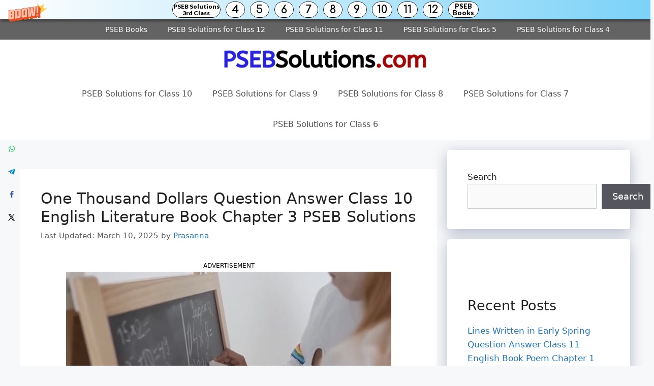

--- FILE ---
content_type: text/html; charset=utf-8
request_url: https://www.google.com/recaptcha/api2/aframe
body_size: 268
content:
<!DOCTYPE HTML><html><head><meta http-equiv="content-type" content="text/html; charset=UTF-8"></head><body><script nonce="NnObSNnWhVvt2H59V8szkw">/** Anti-fraud and anti-abuse applications only. See google.com/recaptcha */ try{var clients={'sodar':'https://pagead2.googlesyndication.com/pagead/sodar?'};window.addEventListener("message",function(a){try{if(a.source===window.parent){var b=JSON.parse(a.data);var c=clients[b['id']];if(c){var d=document.createElement('img');d.src=c+b['params']+'&rc='+(localStorage.getItem("rc::a")?sessionStorage.getItem("rc::b"):"");window.document.body.appendChild(d);sessionStorage.setItem("rc::e",parseInt(sessionStorage.getItem("rc::e")||0)+1);localStorage.setItem("rc::h",'1769502491065');}}}catch(b){}});window.parent.postMessage("_grecaptcha_ready", "*");}catch(b){}</script></body></html>

--- FILE ---
content_type: text/javascript; charset=UTF-8
request_url: https://player.avplayer.com/script/8.3/v/avcplayer.js
body_size: 182521
content:
/*!
 * Aniview Content Player v8.6.2
 * Build time: 2026-01-19T16:25:54.501Z
 * All rights reserved to ANIVIEW LTD 2026
 */
"use strict";
/*! License information is available at LICENSE.txt */!function(){var t,e,n,i,r,o={24:function(t,e,n){n(99363),n(94944);var i=n(92046);t.exports=i.Object.fromEntries},260:function(t,e,n){var i=n(68825);t.exports=i},332:function(t,e,n){n.d(e,{y:function(){return o}});var i=n(91315),r=n(94955);function o(t,e){return function(t){return(0,i.$)(t,"handleEvent")&&(0,r.T)(t.handleEvent)}(e)?e.handleEvent.bind(e):e.bind(t)}},420:function(t,e,n){t.exports=n(3866)},462:function(t,e,n){var i=n(40975);t.exports=i},536:function(t,e,n){n.d(e,{D:function(){return a}});var i=n(91315),r=n(65943),o=n(91823);function a(t,e,n){var a=t[e];(0,i.$)(t,e)&&(0,r.is)(a,n)?void 0!==n||e in t||(0,o.i)(t,e,n):0===n&&0===a&&1/n!=1/a||(0,o.i)(t,e,n)}},953:function(t,e,n){t.exports=n(53375)},1051:function(t,e,n){n.d(e,{O:function(){return _},T:function(){return W}});var i,r,o,a,s,u,c=n(88093),l=n.n(c),d=n(34875),f=n.n(d),h=n(43563),p=n.n(h),v=n(41832),y=n.n(v),g=n(60319),m=n.n(g),b=n(80915),S=n.n(b),w=n(7144),x=n.n(w),k=n(95172),T=n.n(k),A=n(22103),C=n.n(A),E=n(58971),P=n.n(E),I=n(52956),R=n.n(I),O=n(49488),M=n(35505),L=n(7346),V=n(39606),W={None:"none",Progress:"progress",StartAd:"startAd",AdStarted:"adStarted",ImpressionCapped:"impressionCapped",Done:"done"},B=new(R()),F=new(R()),_=function(t){function e(){for(var t,n,i=arguments.length,c=new Array(i),l=0;l<i;l++)c[l]=arguments[l];return n=y()(this,e,P()(t=[]).call(t,c)),S()(n,B,(r(n),o(n,W.None))),S()(n,F,(a(n),s(n,null))),n.adConfigState=(u(n),(0,O.W)(V.D)),n}return m()(e,t),p()(e,[{key:"status",get:function(){return T()(B,this)},set:function(t){x()(B,this,t)}},{key:"error",get:function(){return T()(F,this)},set:function(t){x()(F,this,t)}},{key:"isActive",get:function(){return!this.hasFatalErrorOccurred&&!this.isDone}},{key:"canPlay",get:function(){return this.isActive&&!this.isImpressionCapped}},{key:"hasFatalErrorOccurred",get:function(){var t;return!(null==(t=this.error)||!t.fatal)}},{key:"isRunning",get:function(){return!this.isDone&&this.status!==W.None}},{key:"isBuffering",get:function(){return this.status===W.Progress||this.isAdStartRequested}},{key:"isAdStartRequested",get:function(){return this.status===W.StartAd}},{key:"isAdStarted",get:function(){return this.status===W.AdStarted}},{key:"isImpressionCapped",get:function(){return this.status===W.ImpressionCapped}},{key:"isDone",get:function(){return this.status===W.Done}}])}(L.j7);i=_;var D=C()(i,[],[[M.Kh,1,"status"],[M.Kh,1,"error"],[M.EW,3,"isActive"],[M.EW,3,"canPlay"],[M.EW,3,"hasFatalErrorOccurred"],[M.EW,3,"isRunning"],[M.EW,3,"isBuffering"],[M.EW,3,"isAdStartRequested"],[M.EW,3,"isAdStarted"],[M.EW,3,"isImpressionCapped"],[M.EW,3,"isDone"]],0,void 0,L.j7).e,j=l()(f(),D,5);o=j[0],a=j[1],s=j[2],u=j[3],r=j[4]},1168:function(t,e,n){var i=n(49261);t.exports=i},1247:function(t,e,n){n.d(e,{B:function(){return o}});var i=n(25911),r=n(58721);function o(t){return"symbol"==typeof t||(0,i.Z)(t)&&(0,r.r)(t,"Symbol")}},1347:function(t,e,n){var i=n(13930),r=n(82159),o=n(62250),a=n(36624),s=TypeError;t.exports=function(t,e){var n,u=a(this),c=r(u.get),l=r(u.has),d=r(u.set),f=arguments.length>2?arguments[2]:void 0;if(!o(e)&&!o(f))throw new s("At least one callback required");return i(l,u,t)?(n=i(c,u,t),o(e)&&(n=e(n),i(d,u,t,n))):o(f)&&(n=f(),i(d,u,t,n)),n}},1415:function(t,e,n){n.d(e,{W:function(){return r},aw:function(){return o},t4:function(){return i}});var i={Auto:"auto",Horizontal:"horizontal",Vertical:"vertical",HorizontalLR:"horizontal-lr",HorizontalRL:"horizontal-rl",VerticalTB:"vertical-tb",VerticalBT:"vertical-bt"},r={Auto:"auto",Caption:"caption",Main:"main",Inside:"inside",View:"view",Annotation:"annotation",Outside:"outside",Aside:"aside"},o={Always:"always",Playing:"playing",Paused:"paused",UiVisible:"ui-visible"}},1497:function(t,e,n){n.d(e,{Wf:function(){return c},gA:function(){return l},l2:function(){return d},u2:function(){return f}});var i=n(8103),r=n.n(i),o=n(58698),a=n(52818),s=n(25911),u=n(49254),c=function(t){return(0,a.E)(t)?Math.round(t):t},l=function(t){return(0,u.K)(t)?r()(t).call(t).toLowerCase():t},d=function(t){return(0,u.K)(t)?r()(t).call(t).replace(/ /g,"%20"):t},f=function(t){return(0,s.Z)(t)?(0,o.I)(t)?{enable:!1}:t:{enable:!!t}}},1542:function(t,e,n){n(20016)},1593:function(t,e,n){var i=n(62098);t.exports=i},1626:function(t){var e=function(){this.head=null,this.tail=null};e.prototype={add:function(t){var e={item:t,next:null},n=this.tail;n?n.next=e:this.head=e,this.tail=e},get:function(){var t=this.head;if(t)return null===(this.head=t.next)&&(this.tail=null),t.item}},t.exports=e},1730:function(t,e,n){n(99363),n(86024),n(7057),n(44954);var i=n(80560);t.exports=i.f("iterator")},1759:function(t,e,n){var i=n(45951),r=n(55463),o=n(62250),a=n(7463),s=n(12647),u=n(76264),c=n(42832),l=n(7376),d=n(20798),f=r&&r.prototype,h=u("species"),p=!1,v=o(i.PromiseRejectionEvent),y=a("Promise",function(){var t=s(r),e=t!==String(r);if(!e&&66===d)return!0;if(l&&(!f.catch||!f.finally))return!0;if(!d||d<51||!/native code/.test(t)){var n=new r(function(t){t(1)}),i=function(t){t(function(){},function(){})};if((n.constructor={})[h]=i,!(p=n.then(function(){})instanceof i))return!0}return!(e||"BROWSER"!==c&&"DENO"!==c||v)});t.exports={CONSTRUCTOR:y,REJECTION_EVENT:v,SUBCLASSING:p}},1816:function(t,e,n){var i=n(45951),r=n(98828),o=i.RegExp,a=!r(function(){var t=!0;try{o(".","d")}catch(e){t=!1}var e={},n="",i=t?"dgimsy":"gimsy",r=function(t,i){Object.defineProperty(e,t,{get:function(){return n+=i,!0}})},a={dotAll:"s",global:"g",ignoreCase:"i",multiline:"m",sticky:"y"};for(var s in t&&(a.hasIndices="d"),a)r(s,a[s]);return Object.getOwnPropertyDescriptor(o.prototype,"flags").get.call(e)!==i||n!==i});t.exports={correct:a}},1852:function(t,e,n){var i=n(11091),r=n(41732);i({target:"Set",proto:!0,real:!0,forced:!n(83269)("isDisjointFrom",function(t){return!t})},{isDisjointFrom:r})},1907:function(t,e,n){var i=n(41505),r=Function.prototype,o=r.call,a=i&&r.bind.bind(o,o);t.exports=i?a:function(t){return function(){return o.apply(t,arguments)}}},1958:function(t,e,n){t.exports=n(63520)},2341:function(t,e,n){n.d(e,{bq:function(){return i},h1:function(){return r}});var i={Desktop:"desktop",Mobile:"mobile"},r={Portrait:"portrait",Landscape:"landscape"}},2532:function(t,e,n){var i=n(45951),r=Object.defineProperty;t.exports=function(t,e){try{r(i,t,{value:e,configurable:!0,writable:!0})}catch(n){i[t]=e}return e}},2544:function(t,e,n){var i=n(24525);t.exports=i},2596:function(t,e,n){n(20366)("hasInstance")},2603:function(t,e,n){n.d(e,{R:function(){return o},h:function(){return i}});var i=function(t){return t.ENGLISH="en",t.SPANISH="es",t.UKRAINIAN="uk",t}({}),r=[i.ENGLISH,i.UKRAINIAN,i.SPANISH],o={i18n:{default:function(){return{}},type:Object,props:{locale:{type:String,default:i.ENGLISH,enum:r},fallbackLocale:{type:String,default:i.ENGLISH,enum:r},messages:{type:Object,default:function(){return{}},isHiddenInUI:!0}}}}},2679:function(t,e,n){var i=n(11091),r=n(28311),o=n(2911),a=n(73881),s=n(81330),u=a.Set,c=a.add;i({target:"Set",proto:!0,real:!0,forced:!0},{filter:function(t){var e=o(this),n=r(t,arguments.length>1?arguments[1]:void 0),i=new u;return s(e,function(t){n(t,t,e)&&c(i,t)}),i}})},2775:function(t,e,n){n.d(e,{XS:function(){return r},aQ:function(){return a},fB:function(){return o},jN:function(){return i}});var i="http://www.w3.org/1999/xlink",r=16/9,o="transparent",a="#000000"},2875:function(t,e,n){var i=n(23045),r=n(80376);t.exports=Object.keys||function(t){return i(t,r)}},2911:function(t,e,n){var i=n(4640),r=TypeError;t.exports=function(t){if("object"==typeof t&&"size"in t&&"has"in t&&"add"in t&&"delete"in t&&"keys"in t)return t;throw new r(i(t)+" is not a set")}},2999:function(t,e,n){n.d(e,{T:function(){return he},z:function(){return ee}});var i=n(88093),r=n.n(i),o=n(34875),a=n.n(o),s=n(53033),u=n.n(s),c=n(43563),l=n.n(c),d=n(41832),f=n.n(d),h=n(60319),p=n.n(h),v=n(80915),y=n.n(v),g=n(7144),m=n.n(g),b=n(95172),S=n.n(b),w=n(22103),x=n.n(w),k=n(39441),T=n.n(k),A=n(39610),C=n.n(A),E=n(94181),P=n.n(E),I=n(14010),R=n.n(I),O=n(72315),M=n.n(O),L=n(7429),V=n.n(L),W=n(23461),B=n.n(W),F=n(51993),_=n.n(F),D=n(44215),j=n.n(D),N=n(52956),U=n.n(N),q=n(49488),H=n(8063),z=n(35505),K=n(69474),X=n(47284),J=n.n(X),G=n(40805),$=n.n(G);function Y(t,e){var n;return r()(J(),$()(n=new(T())(P()(t).call(t,function(t){return[t[e],t]}))).call(n))}var Q,Z,tt,et,nt,it,rt,ot,at,st,ut,ct,lt=n(88296),dt=n(13316),ft=n(30934),ht=n(3778),pt=n(7346),vt=n(4340),yt=n.n(vt),gt=n(50953),mt=n(15240),bt=n(91315),St=n(59427),wt=n(49254);var xt=new(U()),kt=new(U()),Tt=new(U()),At=new(U()),Ct=new(U()),Et=new(U()),Pt=new(U()),It=new(U()),Rt=function(){return l()(function(t){y()(this,xt,(Z(this),tt(this,!1))),y()(this,kt,(et(this),nt(this,!1))),y()(this,Tt,(it(this),rt(this,0))),y()(this,At,(ot(this),at(this,0))),y()(this,Ct,(st(this),ut(this,0))),this.metadata=(ct(this),(0,gt.Kh)({crossOrigin:void 0,streamType:void 0,duration:void 0,videoTracks:[],textTracks:[]})),y()(this,Et,(0,gt.Kh)({src:"",type:""})),y()(this,Pt,{enable:!0,width:NaN,height:NaN,url:"",label:""}),y()(this,It,[]),this.config=t},[{key:"isStarted",get:function(){return S()(xt,this)},set:function(t){m()(xt,this,t)}},{key:"isFinished",get:function(){return S()(kt,this)},set:function(t){m()(kt,this,t)}},{key:"startedCount",get:function(){return S()(Tt,this)},set:function(t){m()(Tt,this,t)}},{key:"finishedCount",get:function(){return S()(At,this)},set:function(t){m()(At,this,t)}},{key:"fallbackAttempts",get:function(){return S()(Ct,this)},set:function(t){m()(Ct,this,t)}},{key:"wasPlayed",get:function(){return this.startedCount>0}},{key:"type",get:function(){return this.config.type||dt.c.Video}},{key:"id",get:function(){return this.config.id}},{key:"crossOrigin",get:function(){if(void 0!==this.metadata.crossOrigin)return this.metadata.crossOrigin;var t=this.fallback;return void 0===(null==t?void 0:t.crossOrigin)?this.config.crossOrigin:t.crossOrigin}},{key:"url",get:function(){return this.config.url}},{key:"mimeType",get:function(){var t;return(null==(t=this.config.mimeType)||null==t.toLowerCase?void 0:t.toLowerCase())||""}},{key:"src",get:function(){var t,e=this.fallback;return null!=e&&e.url?C()(S()(Et,this),{src:e.url,type:(null==(t=e.mimeType)?void 0:t.toLowerCase())||""}):C()(S()(Et,this),{src:this.url,type:this.mimeType})}},{key:"name",get:function(){var t;return(null==(t=this.config.entry)?void 0:t.name)||this.config.name}},{key:"title",get:function(){return this.config.title||this.name}},{key:"description",get:function(){var t;return(null==(t=this.config.entry)?void 0:t.description)||this.config.description||""}},{key:"poster",get:function(){var t;return this.config.poster||(null==(t=this.config.entry)?void 0:t.thumbnailUrl)}},{key:"thumbnail",get:function(){return this.config.thumbnail}},{key:"streamType",get:function(){var t,e;return null!=(t=null!=(e=this.metadata.streamType)?e:this.config.streamType)?t:"on-demand"}},{key:"duration",get:function(){var t;return null!=(t=this.metadata.duration)?t:Number(this.config.duration)||this.chapters[this.chapters.length-1].endTime||0}},{key:"clickThroughUrl",get:function(){return this.config.clickThroughUrl||this.config.clickThrough||this.config.clickthrough||""}},{key:"fallbacks",get:function(){return this.config.fallbacks||[]}},{key:"fallback",get:function(){if(!(this.fallbackAttempts<=0))return this.fallbacks[this.fallbackAttempts-1]}},{key:"keywords",get:function(){var t,e,n,i;return null!=(n=null!=(e=this.config.keywords)?e:this.config.tags,t=Array.isArray(n)?null==n?void 0:_()(i=P()(n).call(n,function(t){return(0,wt.K)(t)?t:null==t?void 0:t.title})).call(i,Boolean).join(","):null==n?void 0:n.replace(/^[\s,]+|\s+|[\s,]+$/g,"").replace(/,+/g,","))?t:""}},{key:"initialVideoTrack",get:function(){var t,e=this.src;return yt()(t=this.allVideoTracks).call(t,function(t){return!(0,St.D)({src:t.url,type:t.mimeType},e)})}},{key:"preferredVideoTrack",get:function(){var t,e=this.config.flavor;if(!(0,mt.u)(e))return yt()(t=this.activeVideoTracks).call(t,function(t){return t.height===e})}},{key:"autoVideoTrack",get:function(){var t=this.initialVideoTrack;(0,mt.u)(this.config.flavor);if(t)return C()(S()(Pt,this),t,u()({},S()(Pt,this),{url:t.url}));var e=this.src,n=e.src,i=e.type;return C()(S()(Pt,this),{url:n,type:i})}},{key:"defaultVideoTrack",get:function(){return this.autoVideoTrack||this.initialVideoTrack||this.videoTracks[0]}},{key:"providedVideoTracks",get:function(){var t;return j()(t=Y(this.config.flavors,"url")).call(t,function(t,e){return Math.min(t.width,t.height)-Math.min(e.width,e.height)})}},{key:"allVideoTracks",get:function(){return this.metadata.videoTracks.length>0?this.metadata.videoTracks:this.providedVideoTracks}},{key:"videoTracks",get:function(){var t=this.allVideoTracks;return 1===t.length&&this.initialVideoTrack?[]:t}},{key:"hasVideoTracks",get:function(){return this.videoTracks.length>0}},{key:"activeVideoTracks",get:function(){var t;return _()(t=this.videoTracks).call(t,function(t){return t.enable})}},{key:"hasActiveVideoTracks",get:function(){return this.activeVideoTracks.length>0}},{key:"providedTextTracks",get:function(){var t;return _()(t=Y(this.config.captions,"url")).call(t,function(t){return!(0,bt.$)(t,"type")||"vtt"===t.type})}},{key:"textTracks",get:function(){return this.metadata.textTracks.length>0?this.metadata.textTracks:this.providedTextTracks}},{key:"hasInferredTextTracks",get:function(){return this.metadata.textTracks.length>0}},{key:"hasTextTracks",get:function(){return this.textTracks.length>0}},{key:"chapters",get:function(){if(S()(It,this).length>0)return S()(It,this);m()(It,this,[{startTime:0,endTime:NaN}]);var t=this.config.markers;return Array.isArray(t)&&(t.length>1?m()(It,this,P()(t).call(t,function(t){return{startTime:t.startTime,endTime:t.endTime,title:t.title,description:t.description,url:t.url}})):t.length>0&&C()(S()(It,this)[0],t[0],S()(It,this)[0])),S()(It,this)}},{key:"breakingAds",get:function(){return this.config.breakingAds}}])}();Q=Rt;var Ot=x()(Q,[],[[z.Kh,1,"isStarted"],[z.Kh,1,"isFinished"],[z.Kh,1,"startedCount"],[z.Kh,1,"finishedCount"],[z.Kh,1,"fallbackAttempts"],[z.EW,3,"wasPlayed"],[z.EW,3,"type"],[z.EW,3,"id"],[z.EW,3,"crossOrigin"],[z.EW,3,"url"],[z.EW,3,"mimeType"],[z.EW,3,"src"],[z.EW,3,"name"],[z.EW,3,"title"],[z.EW,3,"description"],[z.EW,3,"poster"],[z.EW,3,"thumbnail"],[z.EW,3,"streamType"],[z.EW,3,"duration"],[z.EW,3,"clickThroughUrl"],[z.EW,3,"fallbacks"],[z.EW,3,"fallback"],[z.EW,3,"keywords"],[z.EW,3,"initialVideoTrack"],[z.EW,3,"preferredVideoTrack"],[z.EW,3,"autoVideoTrack"],[z.EW,3,"defaultVideoTrack"],[z.EW,3,"providedVideoTracks"],[z.EW,3,"allVideoTracks"],[z.EW,3,"videoTracks"],[z.EW,3,"hasVideoTracks"],[z.EW,3,"activeVideoTracks"],[z.EW,3,"hasActiveVideoTracks"],[z.EW,3,"providedTextTracks"],[z.EW,3,"textTracks"],[z.EW,3,"hasInferredTextTracks"],[z.EW,3,"hasTextTracks"],[z.EW,3,"chapters"],[z.EW,3,"breakingAds"]]).e,Mt=r()(a(),Ot,11);tt=Mt[0],et=Mt[1],nt=Mt[2],it=Mt[3],rt=Mt[4],ot=Mt[5],at=Mt[6],st=Mt[7],ut=Mt[8],ct=Mt[9],Z=Mt[10];var Lt,Vt,Wt,Bt,Ft,_t,Dt,jt,Nt,Ut,qt,Ht,zt,Kt,Xt,Jt,Gt=n(13262),$t=n(33885),Yt=n.n($t),Qt=n(65881),Zt=n.n(Qt);function te(t,e){for(var n=Yt()(e).call(e,function(t,e){return null!=e&&e.guid&&(t?t.push(e.guid):t=[e.guid]),t},[]),i=0;i++<n.length&&n[0]!==t.guid;)n.push(n.shift());return Zt()(n).call(n,0,3).join(",")}var ee,ne=new(U()),ie=new(U()),re=new(U()),oe=new(U()),ae=new(U()),se=new(U()),ue=new(U()),ce=new(U());Lt=function(t){function e(){var t;return(t=f()(this,e)).contentConfigState=(Vt(t),(0,q.W)(Gt.r)),y()(t,ne,Wt(t,he.Init)),y()(t,ie,(Bt(t),Ft(t))),y()(t,re,(_t(t),Dt(t,0))),y()(t,oe,(jt(t),Nt(t))),y()(t,ae,(Ut(t),qt(t,null))),y()(t,se,(Ht(t),zt(t,null))),y()(t,ue,(Kt(t),Xt(t,null))),t.config=(Jt(t),(0,lt.az)()),t.contentCache=new(T()),y()(t,ce,{}),t.playbackRate=t.config.playbackRate.startValue,t.volume=t.config.volume.startValue,t.muted=t.contentConfigState.isVideoMuted,t.currentContent=t.contentList[0],t.selectedVideoTrack=t.currentContent.preferredVideoTrack||t.currentContent.defaultVideoTrack,t.muted||(t.unmuteReason=ht.Vv.Initial),t}p()(e,t);var n=e.prototype;return n.updateCTInfo=function(t){return C()(S()(ce,this),t)},n.dispose=function(){this.contentCache.clear()},l()(e,[{key:"status",get:function(){return S()(ne,this)},set:function(t){m()(ne,this,t)}},{key:"currentContent",get:function(){return S()(ie,this)},set:function(t){m()(ie,this,t)}},{key:"consecutiveErrorCount",get:function(){return S()(re,this)},set:function(t){m()(re,this,t)}},{key:"selectedVideoTrack",get:function(){return S()(oe,this)},set:function(t){m()(oe,this,t)}},{key:"videoTrack",get:function(){return S()(ae,this)},set:function(t){m()(ae,this,t)}},{key:"selectedTextTrack",get:function(){return S()(se,this)},set:function(t){m()(se,this,t)}},{key:"textTrack",get:function(){return S()(ue,this)},set:function(t){m()(ue,this,t)}},{key:"contentList",get:function(){var t,e=this;return P()(t=Y(this.config.content.contents,"id")).call(t,function(t){var n=t.id;return e.contentCache.has(n)||e.contentCache.set(n,new Rt(t)),e.contentCache.get(n)})}},{key:"isLiveStream",get:function(){var t;return R()(t=this.currentContent.streamType).call(t,"live")}},{key:"isLiveStreamLowLatency",get:function(){var t;return this.isLiveStream&&M()(t=this.currentContent.streamType).call(t,"ll-")}},{key:"duration",get:function(){return this.currentContent.duration}},{key:"isCarousel",get:function(){return this.currentContent.type===dt.c.Carousel}},{key:"breakingAds",get:function(){var t;return Number(null!=(t=this.currentContent.breakingAds)?t:this.config.content.breakingAds)}},{key:"breakingAdsMode",get:function(){return(this.breakingAds||this.config.content.breakingAdsMode===ft.b.OnePlayer)&&this.config.content.breakingAdsMode||ft.b.Default}},{key:"isBreakingAdsMode",get:function(){return this.breakingAdsMode===ft.b.OneSession}},{key:"isSlotsMode",get:function(){return this.breakingAdsMode===ft.b.OnePlayer}},{key:"isVerticalMode",get:function(){return this.breakingAdsMode===ft.b.VerticalPlayer}},{key:"shouldAutoContinue",get:function(){return this.config.autoContinue&&!this.isLastContent}},{key:"shouldAutoLoop",get:function(){return this.config.autoLoop&&this.isLastContent}},{key:"isPreviewing",get:function(){return this.config.nextPreview.enable&&this.config.nextPreview.timeout>=0&&this.isCompleted}},{key:"shouldAutoPlayNext",get:function(){return!this.isPreviewing&&(!(this.consecutiveErrorCount>(0,K.q)(3,0,this.contentList.length-1))&&(this.shouldAutoContinue||this.shouldAutoLoop))}},{key:"currentContentIndex",get:function(){var t;return V()(t=this.contentList).call(t,this.currentContent)}},{key:"prevContentIndex",get:function(){var t=this.currentContentIndex;return--t<0?this.lastContentIndex:t}},{key:"nextContentIndex",get:function(){var t=this.currentContentIndex;return++t>this.lastContentIndex?0:t}},{key:"lastContentIndex",get:function(){return this.contentList.length-1}},{key:"isFirstContent",get:function(){return 0===this.currentContentIndex}},{key:"isLastContent",get:function(){return this.currentContentIndex===this.lastContentIndex}},{key:"prevContent",get:function(){return this.contentList[this.prevContentIndex]}},{key:"nextContent",get:function(){return this.contentList[this.nextContentIndex]}},{key:"remainingContentLength",get:function(){return this.contentList.length-this.currentContentIndex-1}},{key:"playbackRates",get:function(){return Y(this.config.playbackRates.items,"value")}},{key:"hasPlaybackRates",get:function(){return this.playbackRates.length>0}},{key:"selectedVideoTrackIndex",get:function(){var t;return V()(t=this.currentContent.videoTracks).call(t,this.selectedVideoTrack)}},{key:"videoTrackIndex",get:function(){var t;return V()(t=this.currentContent.videoTracks).call(t,this.videoTrack)}},{key:"isAutoVideoTrackSelected",get:function(){return this.selectedVideoTrackIndex<0}},{key:"selectedTextTrackIndex",get:function(){var t;return V()(t=this.currentContent.textTracks).call(t,this.selectedTextTrack)}},{key:"textTrackIndex",get:function(){var t;return V()(t=this.currentContent.textTracks).call(t,this.textTrack)}},{key:"currentChapter",get:function(){var t=this,e=this.chapters;if(1===e.length)return e[0];var n=B()(e).call(e,function(n,i){return function(t,e){return e.startTime<=t&&e.endTime>t}(t.currentTime,n)||i===e.length-1});return e.length-1>n&&e[n+1].startTime-this.currentTime<.001?e[n+1]:e[n]}},{key:"currentChapterIndex",get:function(){var t;return V()(t=this.chapters).call(t,this.currentChapter)}},{key:"clickThroughUrl",get:function(){var t;return(null==(t=this.currentChapter)?void 0:t.url)||this.currentContent.clickThroughUrl||""}},{key:"title",get:function(){var t;return(null==(t=this.currentChapter)?void 0:t.title)||this.currentContent.title||""}},{key:"description",get:function(){var t;return(null==(t=this.currentChapter)?void 0:t.description)||this.currentContent.description||""}},{key:"chapters",get:function(){var t,e,n=this.duration||this.currentContent.duration,i=_()(t=j()(e=this.currentContent.chapters).call(e,function(t,e){return t.startTime-e.startTime})).call(t,function(t){return t.startTime<n||n<=0||n===1/0}),r=i.length,o=0,a=0;return P()(i).call(i,function(t,e){return o=a,a=r-1<=e?n:Math.max(Number(i[e+1].startTime)||o+(n-a)/(r-e),a),u()({},t,{startTime:o,endTime:a})})}},{key:"someChapterHasText",get:function(){return this.someChapterHasTitleText||this.someChapterHasDescriptionText}},{key:"someChapterHasTitleText",get:function(){return this.chapters.some(function(t){return!!t.title})}},{key:"someChapterHasDescriptionText",get:function(){return this.chapters.some(function(t){return!!t.description})}},{key:"ctInfo",get:function(){for(var t,e=this.currentContent,n=e.config,i=e.duration,r=e.title,o=e.keywords,a=n.id,s=n.url,u=n.platform,c=void 0===u?"":u,l=n.tags,d=void 0===l?[]:l,f=n.irisId,h=void 0===f?"":f,p=n.irisContext,v=void 0===p?"":p,y=n.hasSensitiveContent,g=void 0!==y&&y,m=n.guid,b=void 0===m?"":m,w={id:a,url:s,duration:this.duration||i,title:r,platform:c,keywords:o,irisId:h,irisContext:v,hasSensitiveContent:g,tags:d,cguid:b,cguidlist:te(n,this.config.content.contents),trackParams:null!=(t=S()(ce,this).trackParams)?t:""},x=1;x<=10;x++){var k;w["cparam".concat(x)]=null!=(k=n["cparam".concat(x)])?k:""}return this.updateCTInfo(w)}}])}(pt.j7);var le=x()(Lt,[(0,H._)()],[[z.Kh,1,"status"],[z.Kh,1,"currentContent"],[z.Kh,1,"consecutiveErrorCount"],[z.Kh,1,"selectedVideoTrack"],[z.Kh,1,"videoTrack"],[z.Kh,1,"selectedTextTrack"],[z.Kh,1,"textTrack"],[z.EW,3,"contentList"],[z.EW,3,"isLiveStream"],[z.EW,3,"isLiveStreamLowLatency"],[z.EW,3,"duration"],[z.EW,3,"isCarousel"],[z.EW,3,"breakingAds"],[z.EW,3,"breakingAdsMode"],[z.EW,3,"isBreakingAdsMode"],[z.EW,3,"isSlotsMode"],[z.EW,3,"isVerticalMode"],[z.EW,3,"shouldAutoContinue"],[z.EW,3,"shouldAutoLoop"],[z.EW,3,"isPreviewing"],[z.EW,3,"shouldAutoPlayNext"],[z.EW,3,"currentContentIndex"],[z.EW,3,"prevContentIndex"],[z.EW,3,"nextContentIndex"],[z.EW,3,"lastContentIndex"],[z.EW,3,"isFirstContent"],[z.EW,3,"isLastContent"],[z.EW,3,"prevContent"],[z.EW,3,"nextContent"],[z.EW,3,"remainingContentLength"],[z.EW,3,"playbackRates"],[z.EW,3,"hasPlaybackRates"],[z.EW,3,"selectedVideoTrackIndex"],[z.EW,3,"videoTrackIndex"],[z.EW,3,"isAutoVideoTrackSelected"],[z.EW,3,"selectedTextTrackIndex"],[z.EW,3,"textTrackIndex"],[z.EW,3,"currentChapter"],[z.EW,3,"currentChapterIndex"],[z.EW,3,"clickThroughUrl"],[z.EW,3,"title"],[z.EW,3,"description"],[z.EW,3,"chapters"],[z.EW,3,"someChapterHasText"],[z.EW,3,"someChapterHasTitleText"],[z.EW,3,"someChapterHasDescriptionText"],[z.EW,3,"ctInfo"]],0,void 0,pt.j7),de=r()(a(),le.e,15);Wt=de[0],Bt=de[1],Ft=de[2],_t=de[3],Dt=de[4],jt=de[5],Nt=de[6],Ut=de[7],qt=de[8],Ht=de[9],zt=de[10],Kt=de[11],Xt=de[12],Jt=de[13],Vt=de[14];var fe=r()(a(),le.c,2);ee=fe[0],(0,fe[1])();var he=function(t){return t.Init="init",t.Ready="ready",t}({})},3110:function(t,e,n){n.d(e,{wB:function(){return l},nT:function(){return c}});var i=n(50953),r=n(77587),o=n.n(r)()({}),a=n(68553),s=n(88026),u=n(42932);function c(t,e){return d(t,null,e)}function l(t,e,n){return d(t,e,n)}function d(t,e,n){void 0===n&&(n=o);var r=n,c=(r.immediate,r.deep,r.flush),l=(r.once,r.order);var d=(0,a.X$)({},n);d.call=function(t,e,n){return(0,s.qL)(t,e,n)};var f=!1;"post"===c?d.scheduler=function(t){(0,u.Dl)(t)}:"sync"!==c&&(f=!0,d.scheduler=function(t,e){e?t():(0,u.jS)(t)});var h=(0,i.o5)();return d.augmentJob=function(t){e&&(t.flags|=u.e0.ALLOW_RECURSE),f&&(t.flags|=u.e0.PRE,h&&(t.id=null!=l?l:h.order))},(0,i.wB)(t,e,d)}},3121:function(t,e,n){var i=n(65482),r=Math.min;t.exports=function(t){var e=i(t);return e>0?r(e,9007199254740991):0}},3130:function(t,e,n){var i=n(39447),r=n(11793),o=TypeError,a=Object.getOwnPropertyDescriptor,s=i&&!function(){if(void 0!==this)return!0;try{Object.defineProperty([],"length",{writable:!1}).length=1}catch(t){return t instanceof TypeError}}();t.exports=s?function(t,e){if(r(t)&&!a(t,"length").writable)throw new o("Cannot set read only .length");return t.length=e}:function(t,e){return t.length=e}},3214:function(t,e,n){n.d(e,{m:function(){return At}});var i=n(97383),r=n.n(i),o=n(39441),a=n.n(o),s=n(91315),u=n(20142),c=n(76169),l=n(58292),d=n(49254),f=n(69918),h=n(67022),p=n(88093),v=n.n(p),y=n(47284),g=n.n(y),m=n(39610),b=n.n(m),S=n(58971),w=n.n(S),x=n(51993),k=n.n(x),T=n(15240),A=function(t){for(var e,n=arguments.length,i=new Array(n>1?n-1:0),r=1;r<n;r++)i[r-1]=arguments[r];return b().apply(Object,w()(e=[new Object(t)]).call(e,v()(g(),k()(i).call(i,function(t){return!(0,T.u)(t)}))))},C=n(24989),E=n(8017);var P=n(536),I=n(15204),R=n(87065);var O=/\w*$/;var M=n(91987),L=n.n(M)().prototype.valueOf;function V(t){return new Object(function(t){return L.call(t)}(t))}var W=n(52462),B=n(14900),F=n(35275),_=n.n(F),D=n(91823);function j(t,e,n,i){void 0===n&&(n={});var r,o=!n,a=_()(e,!0);try{for(a.s();!(r=a.n()).done;){var s=r.value,u=i?i(n[s],t[s],s,n,t):void 0;void 0===u&&(u=t[s]),o?(0,D.i)(n,s,u):(0,P.D)(n,s,u)}}catch(t){a.e(t)}finally{a.f()}return n}var N=n(8106),U=n.n(N),q=Object.prototype.propertyIsEnumerable.call;function H(t){var e;if(null==t)return[];var n=new Object(t);return k()(e=U()(n)).call(e,function(t){return q(n,t)})}var z=n(65478);function K(t){for(var e=[],n=t;n;)e.push.apply(e,v()(g(),H(n))),n=(0,z.r)(n);return e}function X(t){var e=(0,C.H)(t);return(0,u.c)(t)||e.push.apply(e,v()(g(),H(t))),e}function J(t){var e=[];for(var n in t)e.push(n);return(0,u.c)(t)||e.push.apply(e,v()(g(),K(t))),e}var G=n(30951),$=1,Y=2,Q=4,Z="Arguments",tt="Boolean",et="Date",nt="Map",it="Number",rt="Object",ot="RegExp",at="Set",st="String",ut="Symbol",ct="ArrayBuffer",lt="DataView",dt="Float32Array",ft="Float64Array",ht="Int8Array",pt="Int16Array",vt="Int32Array",yt="Uint8Array",gt="Uint8ClampedArray",mt="Uint16Array",bt="Uint32Array",St=[Z,"Array",ct,lt,tt,et,dt,ft,ht,pt,vt,nt,it,rt,ot,at,st,ut,yt,gt,mt,bt],wt=new(r())(St);function xt(t,e,n){var i,r,o=t.constructor;switch(e){case ct:return(0,I.H)(t);case tt:case et:return new o(Number(t));case lt:return function(t,e){void 0===e&&(e=!1);var n=e?(0,I.H)(t.buffer):t.buffer;return new t.constructor(n,t.byteOffset,t.byteLength)}(t,n);case dt:case ft:case ht:case pt:case vt:case yt:case gt:case mt:case bt:return(0,W.t)(t,n);case nt:return new o;case it:case st:return new o(t);case ot:return(r=new(i=t).constructor(i.source,O.exec(String(i)))).lastIndex=i.lastIndex,r;case at:return new o;case ut:return V(t)}}function kt(t){var e=new t.constructor(t.length);return function(t){return t.length>0&&(0,d.K)(t[0])&&(0,s.$)(t,"index")}(t)&&(e.index=t.index,e.input=t.input),e}function Tt(t,e,n,i,r,o){var s;void 0===o&&(o=new(a()));var d=!!(e&$),p=!!(e&Y),v=!!(e&Q);if(n&&(s=r?n(t,i,r,o):n(t)),void 0!==s)return s;if(!(0,l.G)(t))return t;var y=(0,u.c)(t),g=(0,h.q)(t);if(y){if(s=kt(t),!d)return(0,B.L)(t,s)}else{var m="function"==typeof t;if((0,c.P)(t))return(0,R.E)(t,d);if(g===rt||g===Z||m&&!r){if(s=p||m?{}:(0,G.b)(t),!d)return p?function(t,e){return j(t,K(t),e)}(t,j(t,(0,E.q)(t),s)):function(t,e){return j(t,H(t),e)}(t,A(s,t))}else{if(m||!function(t){return wt.has(t)}(g))return r?t:{};s=xt(t,g,d)}}var b=o.get(t);if(b)return b;if(o.set(t,s),g===nt)return t.forEach(function(i,r){s.set(r,Tt(i,e,n,r,t,o))}),s;if(g===at)return t.forEach(function(i){s.add(Tt(i,e,n,i,t,o))}),s;if((0,f.i)(t))return s;var S=v?p?J:X:p?E.q:C.H,w=y?void 0:S(t);return function(t,e){for(var n=-1,i=t.length;++n<i&&!1!==e(t[n],n,t););}(w||t,function(i,r){w&&(i=t[r=i]),(0,P.D)(s,r,Tt(i,e,n,r,t,o))}),s}function At(t){return Tt(t,$|Q)}},3281:function(t,e,n){var i=n(76375),r=n(11832);t.exports=function(t,e,n,o,a,s){return i(r(s?t.prototype:t),e,n,o,a)},t.exports.__esModule=!0,t.exports.default=t.exports},3282:function(t,e,n){var i=n(55463),r=n(70473),o=n(1759).CONSTRUCTOR;t.exports=o||!r(function(t){i.all(t).then(void 0,function(){})})},3417:function(t,e,n){n.d(e,{D:function(){return j}});var i=n(33885),r=n.n(i),o=n(39610),a=n.n(o),s=n(88093),u=n.n(s),c=n(34875),l=n.n(c),d=n(55047),f=n.n(d),h=n(8103),p=n.n(h),v=n(72315),y=n.n(v),g=n(94181),m=n.n(g),b=n(49254),S=n(35275),w=n.n(S),x=n(11390),k=n.n(x),T=n(65881),A=n.n(T),C=n(20142),E=function(){var t=function(){};return t.prototype=Object.create(null),t}();var P=/([^=]+)=?(.*)/;function I(t,e){void 0===t&&(t="");var n=new E;if(!t)return n;var i=k()(t).call(t);"?"===i[0]&&(i=A()(i).call(i,1));var r,o=w()(i.split("&"),!0);try{for(o.s();!(r=o.n()).done;){var a=r.value.match(P)||[];if(!(a.length<2)){var s=e?[e(a[1],!0),e(a[2]||"",!1)]:[a[1],a[2]||""],c=u()(l(),s,2),d=c[0],f=c[1];void 0===n[d]?n[d]=f:(0,C.c)(n[d])?n[d].push(f):n[d]=[n[d],f]}}}catch(t){o.e(t)}finally{o.f()}return n}var R=n(94723),O=n(85662),M=n(94955);function L(t,e){void 0===e&&(e=t);try{return decodeURIComponent((0,M.T)(null==t?void 0:t.toWellFormed)?t.toWellFormed():t)}catch(t){return String(e)}}var V=n(9736);function W(t){return null!=t&&"object"==typeof t&&!0===t["@@functional/placeholder"]}function B(t){return function e(n){return 0===arguments.length||W(n)?e:t.apply(this,arguments)}}function F(t){return function e(n,i){switch(arguments.length){case 0:return e;case 1:return W(n)?e:B(function(e){return t(n,e)});default:return W(n)&&W(i)?e:W(n)?B(function(e){return t(e,i)}):W(i)?B(function(e){return t(n,e)}):t(n,i)}}}function _(t){return"[object Number]"===Object.prototype.toString.call(t)}F(function(t,e){if(!_(t)||!_(e))throw new TypeError("Both arguments to range must be numbers");for(var n=t<e?Math.ceil(e-t):0,i=Array(n),r=0;r<n;)i[r]=r+t,r+=1;return i})(1,21);function D(t){if(!t||t.length<=0)return!1;var e=t[0];return!("%"===e||"{"===e||"$"===e||"["===e||"<"===e)}function j(){for(var t=arguments.length,e=new Array(t),n=0;n<t;n++)e[n]=arguments[n];return r()(e).call(e,function(t,e){return a()(t,function(t,e){void 0===e&&(e=!1);for(var n={},i=0,r=f()((0,b.K)(t)?I(t):t||{});i<r.length;i++){var o,a,s,c=u()(l(),r[i],2),d=c[0],h=c[1],v=p()(d).call(d),g=y()(v).call(v,"AV_DECODED"),S=(0,C.c)(h),w=S?e?m()(h).call(h,function(t){var e;return p()(e=(0,R.a)(t)).call(e)}):p()(o=(0,R.a)((0,O.H)(h))).call(o):p()(a=(0,R.a)(h)).call(a);g?n[v]=w:e&&S?n[v]=m()(s=w).call(s,function(t){return L(L(t))}):(w=L(L((0,R.a)(w))),"current_url"===v||"AV_URL"===v?(v="AV_URL",D(w=(0,V.q)(w))&&(n[v]=w)):n[v]=w)}return n}(e))},{})}},3701:function(t,e,n){var i=n(1907),r=n(98828),o=n(81164).start,a=RangeError,s=isFinite,u=Math.abs,c=Date.prototype,l=c.toISOString,d=i(c.getTime),f=i(c.getUTCDate),h=i(c.getUTCFullYear),p=i(c.getUTCHours),v=i(c.getUTCMilliseconds),y=i(c.getUTCMinutes),g=i(c.getUTCMonth),m=i(c.getUTCSeconds);t.exports=r(function(){return"0385-07-25T07:06:39.999Z"!==l.call(new Date(-50000000000001))})||!r(function(){l.call(new Date(NaN))})?function(){if(!s(d(this)))throw new a("Invalid time value");var t=this,e=h(t),n=v(t),i=e<0?"-":e>9999?"+":"";return i+o(u(e),i?6:4,0)+"-"+o(g(t)+1,2,0)+"-"+o(f(t),2,0)+"T"+o(p(t),2,0)+":"+o(y(t),2,0)+":"+o(m(t),2,0)+"."+o(n,3,0)+"Z"}:l},3778:function(t,e,n){n.d(e,{OT:function(){return i},TX:function(){return o},Vv:function(){return a},lV:function(){return r}});var i={Allowed:"allowed",AllowedMuted:"allowed-muted",Disallowed:"disallowed"},r={AutoStart:"autostart",Viewable:"viewable",Playlist:"playlist",External:"external",Interaction:"interaction"},o={None:"none",Unviewable:"unviewable",TabOut:"tabout",ClickThrough:"clickthrough",External:"external",Interaction:"interaction"},a={None:"none",Initial:"initial",External:"external",Viewable:"viewable",PageInteraction:"page-interaction",Interaction:"interaction"}},3786:function(t,e,n){var i=n(96794).match(/AppleWebKit\/(\d+)\./);t.exports=!!i&&+i[1]},3825:function(t,e,n){var i,r,o,a,s=n(11091),u=n(7376),c=n(47586),l=n(45951),d=n(92046),f=n(13930),h=n(68055),p=n(79192),v=n(14840),y=n(47118),g=n(82159),m=n(62250),b=n(46285),S=n(59596),w=n(28450),x=n(49472).set,k=n(52292),T=n(73904),A=n(94420),C=n(1626),E=n(64932),P=n(55463),I=n(1759),R=n(56254),O="Promise",M=I.CONSTRUCTOR,L=I.REJECTION_EVENT,V=I.SUBCLASSING,W=E.getterFor(O),B=E.set,F=P&&P.prototype,_=P,D=F,j=l.TypeError,N=l.document,U=l.process,q=R.f,H=q,z=!!(N&&N.createEvent&&l.dispatchEvent),K="unhandledrejection",X=function(t){var e;return!(!b(t)||!m(e=t.then))&&e},J=function(t,e){var n,i,r,o=e.value,a=1===e.state,s=a?t.ok:t.fail,u=t.resolve,c=t.reject,l=t.domain;try{s?(a||(2===e.rejection&&Z(e),e.rejection=1),!0===s?n=o:(l&&l.enter(),n=s(o),l&&(l.exit(),r=!0)),n===t.promise?c(new j("Promise-chain cycle")):(i=X(n))?f(i,n,u,c):u(n)):c(o)}catch(t){l&&!r&&l.exit(),c(t)}},G=function(t,e){t.notified||(t.notified=!0,k(function(){for(var n,i=t.reactions;n=i.get();)J(n,t);t.notified=!1,e&&!t.rejection&&Y(t)}))},$=function(t,e,n){var i,r;z?((i=N.createEvent("Event")).promise=e,i.reason=n,i.initEvent(t,!1,!0),l.dispatchEvent(i)):i={promise:e,reason:n},!L&&(r=l["on"+t])?r(i):t===K&&T("Unhandled promise rejection",n)},Y=function(t){f(x,l,function(){var e,n=t.facade,i=t.value;if(Q(t)&&(e=A(function(){c?U.emit("unhandledRejection",i,n):$(K,n,i)}),t.rejection=c||Q(t)?2:1,e.error))throw e.value})},Q=function(t){return 1!==t.rejection&&!t.parent},Z=function(t){f(x,l,function(){var e=t.facade;c?U.emit("rejectionHandled",e):$("rejectionhandled",e,t.value)})},tt=function(t,e,n){return function(i){t(e,i,n)}},et=function(t,e,n){t.done||(t.done=!0,n&&(t=n),t.value=e,t.state=2,G(t,!0))},nt=function(t,e,n){if(!t.done){t.done=!0,n&&(t=n);try{if(t.facade===e)throw new j("Promise can't be resolved itself");var i=X(e);i?k(function(){var n={done:!1};try{f(i,e,tt(nt,n,t),tt(et,n,t))}catch(e){et(n,e,t)}}):(t.value=e,t.state=1,G(t,!1))}catch(e){et({done:!1},e,t)}}};if(M&&(D=(_=function(t){S(this,D),g(t),f(i,this);var e=W(this);try{t(tt(nt,e),tt(et,e))}catch(t){et(e,t)}}).prototype,(i=function(t){B(this,{type:O,done:!1,notified:!1,parent:!1,reactions:new C,rejection:!1,state:0,value:null})}).prototype=h(D,"then",function(t,e){var n=W(this),i=q(w(this,_));return n.parent=!0,i.ok=!m(t)||t,i.fail=m(e)&&e,i.domain=c?U.domain:void 0,0===n.state?n.reactions.add(i):k(function(){J(i,n)}),i.promise}),r=function(){var t=new i,e=W(t);this.promise=t,this.resolve=tt(nt,e),this.reject=tt(et,e)},R.f=q=function(t){return t===_||t===o?new r(t):H(t)},!u&&m(P)&&F!==Object.prototype)){a=F.then,V||h(F,"then",function(t,e){var n=this;return new _(function(t,e){f(a,n,t,e)}).then(t,e)},{unsafe:!0});try{delete F.constructor}catch(t){}p&&p(F,D)}s({global:!0,constructor:!0,wrap:!0,forced:M},{Promise:_}),o=d.Promise,v(_,O,!1,!0),y(O)},3833:function(t,e,n){n.d(e,{A:function(){return a}});var i=n(94955),r=n(58292),o=n(17358);function a(t,e,n){var a=!0,s=!0;if(!(0,i.T)(t))throw new TypeError("Expected a function");return(0,r.G)(n)&&(a="leading"in n?!!n.leading:a,s="trailing"in n?!!n.trailing:s),(0,o.A)(t,e,{leading:a,trailing:s,maxWait:e})}},3866:function(t,e,n){var i=n(88133);t.exports=i},3997:function(t,e,n){n(20366)("asyncIterator")},4002:function(t,e,n){var i=n(2911),r=n(73881).has,o=n(35743),a=n(32332),s=n(22190),u=n(40154);t.exports=function(t){var e=i(this),n=a(t);if(o(e)<n.size)return!1;var c=n.getIterator();return!1!==s(c,function(t){if(!r(e,t))return u(c,"normal",!1)})}},4340:function(t,e,n){t.exports=n(48405)},4473:function(t,e,n){t.exports=n(22231)},4610:function(t,e,n){n(20366)("split")},4640:function(t){var e=String;t.exports=function(t){try{return e(t)}catch(t){return"Object"}}},4704:function(t,e,n){var i=n(91234).default,r=n(56973);t.exports=function(t){var e=r(t,"string");return"symbol"==i(e)?e:e+""},t.exports.__esModule=!0,t.exports.default=t.exports},4726:function(t,e,n){n(73709)},4740:function(t,e,n){var i=n(56609);t.exports=i},4883:function(t,e,n){var i=n(34598);t.exports=i},5177:function(t,e,n){var i=n(86098);t.exports=i},5363:function(t,e,n){var i=n(94972);t.exports=i},5526:function(t,e,n){t.exports=n(260)},5543:function(t,e,n){var i=n(39447),r=n(74284),o=n(75817);t.exports=function(t,e,n){i?r.f(t,e,o(0,n)):t[e]=n}},5581:function(t,e){e.A={viewBox:"0 0 40 40"}},5595:function(t,e,n){n.d(e,{n:function(){return u}});var i=n(65815),r=n(15240),o=n(52818),a=n(1247),s=/^(?:0|[1-9]\d*)$/;function u(t,e){var n=(0,r.u)(e)?i.Is:e;return!!n&&((0,o.E)(t)||!(0,a.B)(t)&&s.test(t))&&t>-1&&t%1==0&&t<n}},5667:function(t,e,n){t.exports=n(50486)},5697:function(t,e,n){var i=n(98894);t.exports=i},5721:function(t,e,n){n(20366)("isConcatSpreadable")},5983:function(t,e,n){var i=n(34842);t.exports=i},5984:function(t,e,n){n.d(e,{i:function(){return o}});var i=n(58292),r=new RegExp("^".concat(Function.prototype.toString.call(Object.prototype.hasOwnProperty).replace(/[\\^$.*+?()[\]{}|]/g,"\\$&").replace(/hasOwnProperty|(function).*?(?=\\\()| for .+?(?=\\])/g,"$1.*?"),"$"));function o(t){return(0,i.G)(t)&&r.test(String(t))}},6179:function(t,e,n){var i=n(36624);t.exports=function(t,e,n){return function(){for(var r=new t,o=arguments.length,a=0;a<o;a++){var s=arguments[a];n?e(r,i(s)[0],s[1]):e(r,s)}return r}}},6198:function(t,e,n){var i=n(11793),r=n(20575),o=n(88024),a=n(28311),s=function(t,e,n,u,c,l,d,f){for(var h,p,v=c,y=0,g=!!d&&a(d,f);y<u;)y in n&&(h=g?g(n[y],y,e):n[y],l>0&&i(h)?(p=r(h),v=s(t,e,h,p,v,l-1)-1):(o(v+1),t[v]=h),v++),y++;return v};t.exports=s},6221:function(t,e,n){var i=n(6686);t.exports=i},6290:function(t,e,n){var i=n(11091),r=n(70726).find,o=n(42156),a="find",s=!0;a in[]&&Array(1)[a](function(){s=!1}),i({target:"Array",proto:!0,forced:s},{find:function(t){return r(this,t,arguments.length>1?arguments[1]:void 0)}}),o(a)},6305:function(t,e,n){n.d(e,{HN:function(){return u},NI:function(){return c},RT:function(){return a}});var i=n(53033),r=n.n(i),o=n(7532),a={time:{type:Number,minimum:-1},preloadAdTime:{type:Number,default:5,minimum:0,alias:["preloadTime","timeout"]},maxAds:{type:Number,default:1,minimum:1},firstAdTimeout:{type:Number,minimum:2,default:15,alias:"firstAdTimeOut"},nextAdTimeout:{type:Number,minimum:2,default:8},eager:{type:Boolean,default:!1}},s=r()({},a,{preloadAdTime:r()({},a.preloadAdTime,{default:void 0}),maxAds:r()({},a.maxAds,{default:void 0}),firstAdTimeout:r()({},a.firstAdTimeout,{default:void 0}),nextAdTimeout:r()({},a.nextAdTimeout,{default:void 0}),eager:r()({},a.eager,{default:void 0})}),u=r()({},s,{ad:{type:Object,props:r()({},o.U,{config:r()({},o.U.config,{default:void 0}),video:r()({},o.U.video,{default:void 0}),display:r()({},o.U.display,{default:void 0})})}}),c=r()({},s,{ad:{type:Object,props:o.U,default:function(){return{}}}})},6499:function(t,e,n){var i=n(1907),r=0,o=Math.random(),a=i(1.1.toString);t.exports=function(t){return"Symbol("+(void 0===t?"":t)+")_"+a(++r+o,36)}},6572:function(t,e,n){n.d(e,{s:function(){return q}});var i=n(88093),r=n.n(i),o=n(34875),a=n.n(o),s=n(43563),u=n.n(s),c=n(71288),l=n.n(c),d=n(80915),f=n.n(d),h=n(79028),p=n.n(h),v=n(51343),y=n.n(v),g=n(95172),m=n.n(g),b=n(7144),S=n.n(b),w=n(4340),x=n.n(w),k=n(7429),T=n.n(k),A=n(5667),C=n.n(A),E=n(52956),P=n.n(E),I=n(58206),R=n.n(I),O=n(56415),M=n(69073),L=n(332),V=["webkit","moz","ms","o"],W=[],B=[],F=new(P()),_=new(P()),D=new(P()),j=new(P()),N=new(P()),U=new(R()),q=function(){function t(t){var e=this;if(void 0===t&&(t=window.document),l()(this,U),f()(this,F,!1),f()(this,_,void 0),f()(this,D,void 0),f()(this,j,void 0),f()(this,N,void 0),S()(N,this,t),(0,O.L)(m()(N,this).hidden))S()(_,this,"hidden"),S()(D,this,"visibilitychange"),S()(j,this,"visibilityState");else{var n=x()(V).call(V,function(t){return(0,O.L)(m()(N,e)["".concat(t,"Hidden")])});if(!n)return;S()(_,this,"".concat(n,"Hidden")),S()(D,this,"".concat(n,"visibilitychange")),S()(j,this,"".concat(n,"VisibilityState"))}}var e=t.prototype;return e.addEventListener=function(t,e,n){var i,o,s;if("visibilitychange"===t)if(y()(U,this,H))m()(N,this).addEventListener(m()(D,this),e,n);else{var u,c=p()(U,this,z).call(this,e),l=r()(a(),c,2),d=l[0],f=l[1];i=e,o=[d,f],(s=T()(B).call(B,i))>-1?W[s]=o:(B.push(i),W.push(o)),M.J.addEventListener?(M.J.addEventListener("focus",d,n),M.J.addEventListener("blur",f,n)):null!=(u=M.J.document)&&u.attachEvent&&(M.J.document.attachEvent("onfocusin",d),M.J.document.attachEvent("onfocusout",f))}else m()(N,this).addEventListener(t,e,n)},e.removeEventListener=function(t,e,n){var i,o;if("visibilitychange"===t)if(y()(U,this,H))m()(N,this).removeEventListener(m()(D,this),e,n);else{var s,u=p()(U,this,z).call(this,e),c=r()(a(),u,2),l=c[0],d=c[1];i=e,(o=T()(B).call(B,i))>-1&&(C()(B).call(B,o,1),C()(W).call(W,o,1)),M.J.addEventListener?(M.J.removeEventListener("focus",l,n),M.J.removeEventListener("blur",d,n)):null!=(s=M.J.document)&&s.detachEvent&&(M.J.document.detachEvent("onfocusin",l),M.J.document.detachEvent("onfocusout",d))}else m()(N,this).removeEventListener(t,e,n)},u()(t,[{key:"visibilityState",get:function(){var t;return y()(U,this,H)?null!=(t=m()(N,this)[m()(j,this)])?t:"visible":m()(F,this)?"hidden":"visible"}},{key:"hidden",get:function(){return y()(U,this,H)?!!m()(N,this)[m()(_,this)]:m()(F,this)}}])}();function H(t){return!!m()(_,t)}function z(t){var e=this,n=T()(B).call(B,t);if(n>-1)return W[n];var i=(0,L.y)(m()(N,this),t);return[function(t){S()(F,e,!1),i(t)},function(t){S()(F,e,!0),i(t)}]}},6630:function(t,e,n){var i=n(11091),r=n(13930),o=n(82159),a=n(56254),s=n(94420),u=n(24823);i({target:"Promise",stat:!0,forced:n(3282)},{all:function(t){var e=this,n=a.f(e),i=n.resolve,c=n.reject,l=s(function(){var n=o(e.resolve),a=[],s=0,l=1;u(t,function(t){var o=s++,u=!1;l++,r(n,e,t).then(function(t){u||(u=!0,a[o]=t,--l||i(a))},c)}),--l||i(a)});return l.error&&c(l.value),n.promise}})},6686:function(t,e,n){var i=n(40303);t.exports=i},6687:function(t,e,n){var i=n(11091),r=n(70726).map;i({target:"Array",proto:!0,forced:!n(59552)("map")},{map:function(t){return r(this,t,arguments.length>1?arguments[1]:void 0)}})},6758:function(t,e,n){n.d(e,{hd:function(){return Rt}});var i=n(12712),r=n(41832),o=n.n(r),a=n(60319),s=n.n(a),u=n(43563),c=n.n(u),l=n(51816),d=n.n(l),f=n(45923),h=n.n(f),p=n(94181),v=n.n(p),y=n(58971),g=n.n(y),m=n(55843),b=n.n(m),S=n(55890),w=n.n(S),x=n(65881),k=n.n(x),T=n(38134),A=n.n(T),C=n(7429),E=n.n(C),P=n(8103),I=n.n(P),R=n(72601),O=n.n(R),M=n(20142),L=n(91315),V=Object.prototype.isPrototypeOf;var W=n(49344),B=n(92695),F=n(5984);var _=n(67022),D="function"==typeof ArrayBuffer&&function(t){for(var e,n=arguments.length,i=new Array(n>1?n-1:0),r=1;r<n;r++)i[r-1]=arguments[r];return(0,F.i)(t)&&B.r.apply(void 0,g()(e=[t]).call(e,i))}(ArrayBuffer)?ArrayBuffer.isView||function(){var t=["Int8Array","Uint8Array","Uint8ClampedArray","Int16Array","Uint16Array","Int32Array","Uint32Array","Float32Array","Float64Array"];return function(e){return!!(e&&E()(t).call(t,(0,_.q)(e))>-1)}}():W.w,j=n(35275),N=n.n(j),U=n(80915),q=n.n(U),H=n(7144),z=n.n(H),K=n(95172),X=n.n(K),J=n(52956),G=n.n(J),$=(n(42197),i.J.DOMException),Y=n(93132),Q=Y.U1?i.J.DOMException:$,Z=n(41615),tt=n(98117),et={},nt=new(G()),it=new(G()),rt=new(G()),ot=function(t){function e(t){var n;if(n=o()(this,e),q()(n,nt,!1),q()(n,it,void 0),q()(n,rt,null),t!==et)throw new TypeError("Illegal constructor.");return n}s()(e,t);var n=e.prototype;return n.throwIfAborted=function(){var t;if(this.aborted)throw null!=(t=this.reason)?t:"Aborted"},n.toString=function(){return"[object AbortSignal]"},e.abort=function(t){var e=new st;return e.abort(t),e.signal},e.timeout=function(t){var e=new st;return setTimeout(function(){return e.abort(new Q("This signal is timeout in ".concat(t,"ms"),"TimeoutError"))},t),e.signal},e.any=function(t){var e=new st;function n(){e.abort(this.reason),function(){var e,i=N()(t,!0);try{for(i.s();!(e=i.n()).done;){e.value.removeEventListener("abort",n)}}catch(t){i.e(t)}finally{i.f()}}()}var i,r=N()(t,!0);try{for(r.s();!(i=r.n()).done;){var o=i.value;if(o.aborted){e.abort(o.reason);break}o.addEventListener("abort",n)}}catch(t){r.e(t)}finally{r.f()}return e.signal},c()(e,[{key:"onabort",get:function(){return X()(rt,this)},set:function(t){var e=X()(rt,this);e&&this.removeEventListener("abort",e),z()(rt,this,t),this.addEventListener("abort",t)}},{key:"aborted",get:function(){return X()(nt,this)},set:function(t){z()(nt,this,t)}},{key:"reason",get:function(){return X()(it,this)},set:function(t){z()(it,this,t)}}])}(tt.S),at=new(G()),st=function(){function t(){q()(this,at,new ot(et))}var e=t.prototype;return e.abort=function(t){var e=this.signal;e.aborted||(e.aborted=!0,e.reason=void 0===t?new Q("signal is aborted without reason","AbortError"):t,e.dispatchEvent(new Z.J("abort")))},e.toString=function(){return"[object AbortController]"},c()(t,[{key:"signal",get:function(){return X()(at,this)}}])}(),ut=Y.$d?i.J.AbortController:st,ct=(Y.Ne&&i.J.AbortSignal,Object.prototype.isPrototypeOf),lt=Object.prototype.toString,dt=/[^a-z0-9\-#$%&'*+.^_`|~!]/i;function ft(t){var e="string"!=typeof t?String(t):t;if(dt.test(e)||""===e)throw new TypeError('Invalid character in header field name: "'.concat(e,'"'));return e.toLowerCase()}function ht(t){return"string"!=typeof t?String(t):t}function pt(t){var e={next:function(){var e=t.shift();return{done:void 0===e,value:e}}};return Y.of&&(e[d()]=function(){return e}),e}var vt=function(){function t(e){this.map={},e instanceof t?e.forEach(function(t,e){this.append(e,t)},this):(0,M.c)(e)?e.forEach(function(t){if(2!==t.length)throw new TypeError("Headers constructor: expected name/value pair to be length 2, found ".concat(t.length));this.append(t[0],t[1])},this):e&&h()(e).forEach(function(t){this.append(t,e[t])},this)}var e=t.prototype;return e.append=function(t,e){var n,i=ft(t),r=ht(e),o=v()(this)[i];v()(this)[i]=o?g()(n="".concat(o,", ")).call(n,r):r},e.delete=function(t){delete v()(this)[ft(t)]},e.get=function(t){var e,n=ft(t);return this.has(n)&&null!=(e=v()(this)[n])?e:null},e.getSetCookie=function(){return(this.get("Set-Cookie")||"").split(", ")},e.has=function(t){return(0,L.$)(v()(this),ft(t))},e.set=function(t,e){v()(this)[ft(t)]=ht(e)},e.forEach=function(t,e){for(var n in v()(this))(0,L.$)(v()(this),n)&&t.call(e,v()(this)[n],n,this)},e.keys=function(){var t=[];return this.forEach(function(e,n){t.push(n)}),pt(t)},e.values=function(){var t=[];return this.forEach(function(e){t.push(e)}),pt(t)},e.entries=function(){var t=[];return this.forEach(function(e,n){t.push([n,e])}),pt(t)},c()(t)}();function yt(t){if(!t._noBody)return t.bodyUsed?w().reject(new TypeError("Already read")):void(t.bodyUsed=!0)}function gt(t){return new(w())(function(e,n){t.onload=function(){e(t.result)},t.onerror=function(){n(t.error)}})}function mt(t){var e=new FileReader,n=gt(e);return e.readAsArrayBuffer(t),n}Y.of&&(vt.prototype[d()]=b()(vt.prototype));var bt=/charset=([A-Za-z0-9_-]+)/;function St(t){if(k()(t))return k()(t).call(t,0);var e=new Uint8Array(t.byteLength);return e.set(new Uint8Array(t)),e.buffer}var wt=function(){function t(){this.bodyUsed=!1,this.body=null,this._bodyInit=void 0,this._noBody=!1,this._bodyText=void 0,this._bodyBlob=void 0,this._bodyFormData=void 0,this._bodyArrayBuffer=void 0}var e=t.prototype;return e._initBody=function(t){var e,n;(this.bodyUsed=this.bodyUsed,this._bodyInit=t,t?"string"==typeof t?this._bodyText=t:Y.$v&&ct.call(Blob.prototype,t)?this._bodyBlob=t:Y.B4&&ct.call(FormData.prototype,t)?this._bodyFormData=t:Y.Rn&&ct.call(A().prototype,t)?this._bodyText=t.toString():Y.ad&&Y.$v&&((e=t)&&V.call(DataView.prototype,e))?(this._bodyArrayBuffer=St(t.buffer),this._bodyInit=new Blob([this._bodyArrayBuffer])):Y.ad&&(ct.call(ArrayBuffer.prototype,t)||D(t))?this._bodyArrayBuffer=St(t):this._bodyText=lt.call(t):(this._noBody=!0,this._bodyText=""),this.headers.get("content-type"))||("string"==typeof t||null!=this._bodyText?this.headers.set("content-type","text/plain;charset=UTF-8"):null!=(n=this._bodyBlob)&&n.type?this.headers.set("content-type",this._bodyBlob.type):t&&Y.Rn&&ct.call(A().prototype,t)&&this.headers.set("content-type","application/x-www-form-urlencoded;charset=UTF-8"))},e.blob=function(){var t=yt(this);if(t)return t;if(this._bodyBlob)return w().resolve(this._bodyBlob);if(this._bodyArrayBuffer)return w().resolve(new Blob([this._bodyArrayBuffer]));if(this._bodyFormData)throw new Error("could not read FormData body as blob");return w().resolve(new Blob([this._bodyText]))},e.arrayBuffer=function(){if(this._bodyArrayBuffer){var t,e=yt(this);return e||(D(this._bodyArrayBuffer)?w().resolve(k()(t=this._bodyArrayBuffer.buffer).call(t,this._bodyArrayBuffer.byteOffset,this._bodyArrayBuffer.byteOffset+this._bodyArrayBuffer.byteLength)):w().resolve(this._bodyArrayBuffer))}if(Y.$v)return this.blob().then(mt);throw new Error("could not read as ArrayBuffer")},e.text=function(){var t=yt(this);if(t)return t;if(this._bodyBlob)return function(t){var e=new FileReader,n=gt(e),i=bt.exec(t.type),r=i?i[1]:"utf-8";return e.readAsText(t,r),n}(this._bodyBlob);if(this._bodyArrayBuffer)return w().resolve(function(t){for(var e=new Uint8Array(t),n=new Array(e.length),i=0;i<e.length;++i)n[i]=String.fromCharCode(e[i]);return n.join("")}(this._bodyArrayBuffer));if(this._bodyFormData)throw new Error("could not read FormData body as text");return w().resolve(this._bodyText)},e.formData=function(){return this.text().then(Ct)},e.json=function(){return this.text().then(JSON.parse)},c()(t)}(),xt=["CONNECT","DELETE","GET","HEAD","OPTIONS","PATCH","POST","PUT","TRACE"];var kt=/([?&])_=[^&]*/,Tt=/\?/,At=function(t){function e(t,n){var i,r,a,s,u,c;if(void 0===n&&(n={}),(c=o()(this,e)).cache=void 0,c.credentials=void 0,c.destination=void 0,c.integrity=void 0,c.keepalive=void 0,c.method=void 0,c.mode=void 0,c.redirect=void 0,c.referrer=void 0,c.referrerPolicy="",c.signal=void 0,c.url=void 0,!(c instanceof e))throw new TypeError('Please use the "new" operator, this DOM object constructor cannot be called as a function.');var l,d,f,h,p,v,y,m,b,S,w,x=n.body;if(t instanceof e){if(t.bodyUsed)throw new TypeError("Already read");x||null==t._bodyInit||(x=t._bodyInit,t.bodyUsed=!0),l=n.cache,d=t.credentials,n.headers||(c.headers=new vt(t.headers)),c.destination=t.destination,f=t.integrity,h=t.keepalive,p=t.method,v=t.mode,y=t.redirect,m=t.referrer,b=t.referrerPolicy,S=t.signal,c.url=t.url}else c.destination="",c.url=String(t);if(c.cache=n.cache||l||"default",c.credentials=n.credentials||d||"same-origin",!n.headers&&c.headers||(c.headers=new vt(n.headers)),c.integrity=null!=(i=n.integrity)?i:f||"",c.keepalive=null!=(r=null!=(a=n.keepalive)?a:h)&&r,c.method=function(t){var e=t.toUpperCase();return E()(xt).call(xt,e)>-1?e:t}(n.method||p||"GET"),c.mode=n.mode||v||"cors",c.redirect=n.redirect||y||"follow",c.signal=n.signal||S||(new ut).signal,c.referrer=null!=(s=null!=(u=n.referrer)?u:m)?s:"about:client",c.referrerPolicy=n.referrerPolicy||b||"",("GET"===c.method||"HEAD"===c.method)&&x)throw new TypeError("Body not allowed for GET or HEAD requests");(c._initBody(x),"GET"!==c.method&&"HEAD"!==c.method||"no-store"!==c.cache&&"no-cache"!==c.cache)||(kt.test(c.url)?c.url=c.url.replace(kt,"$1_=".concat(Date.now())):c.url+=g()(w="".concat(Tt.test(c.url)?"&":"?","_=")).call(w,Date.now()));return c}return s()(e,t),e.prototype.clone=function(){var t;return new e(this,{body:null!=(t=this._bodyInit)?t:null})},c()(e)}(wt);function Ct(t){var e=new FormData;return I()(t).call(t).split("&").forEach(function(t){if(t){var n=t.split("="),i=n.shift().replace(/\+/g," "),r=n.join("=").replace(/\+/g," ");e.append(decodeURIComponent(i),decodeURIComponent(r))}}),e}var Et=[301,302,303,307,308],Pt=function(t){function e(t,n){var i;if(void 0===n&&(n={}),(i=o()(this,e)).ok=void 0,i.status=void 0,i.statusText=void 0,i.type=void 0,i.url=void 0,!(i instanceof e))throw new TypeError('Please use the "new" operator, this DOM object constructor cannot be called as a function.');if(i.type="default",i.status=void 0===n.status?200:n.status,i.status<200||i.status>599)throw new RangeError("Failed to construct 'Response': The status provided (0) is outside the range [200, 599].");return i.ok=i.status>=200&&i.status<300,i.statusText=void 0===n.statusText?"":"".concat(n.statusText),i.headers=new vt(n.headers),i.url=n.url||"",i._initBody(t),i}s()(e,t);var n=e.prototype;return n.clone=function(){return new e(this._bodyInit,{status:this.status,statusText:this.statusText,headers:new vt(this.headers),url:this.url})},n.error=function(){var t=new e(null,{status:0,statusText:""});return t.ok=!1,t.status=0,t.type="error",t},n.redirect=function(t,n){if(-1===E()(Et).call(Et,n))throw new RangeError("Invalid status code");return new e(null,{status:n,headers:{location:t}})},c()(e)}(wt);function It(t,e){return new(w())(function(n,i){var r,o=new At(t,e);if(null!=(r=o.signal)&&r.aborted)return i(new Q("Aborted","AbortError"));var a=new XMLHttpRequest;function s(){a.abort()}if(a.onload=function(){var t,e,i,r,s,u={statusText:a.statusText,headers:(e=a.getAllResponseHeaders()||"",r=new vt,s=e.replace(/\r?\n[\t ]+/g," "),v()(i=s.split("\r")).call(i,function(t){return 0===E()(t).call(t,"\n")?t.substring(1,t.length+1):t}).forEach(function(t){var e,n=t.split(":"),i=I()(e=n.shift()).call(e);if(i){var o,a=I()(o=n.join(":")).call(o);try{r.append(i,a)}catch(t){var s;null==(s=console)||s.warn("Response ".concat(t.message))}}}),r)};0===E()(t=o.url).call(t,"file://")&&(a.status<200||a.status>599)?u.status=200:u.status=a.status,u.url="responseURL"in a?a.responseURL:u.headers.get("X-Request-URL")||"";var c="response"in a?a.response:a.responseText;setTimeout(function(){n(new Pt(c,u))},0)},a.onerror=function(){setTimeout(function(){i(new TypeError("Network request failed"))},0)},a.ontimeout=function(){setTimeout(function(){i(new TypeError("Network request failed"))},0)},a.onabort=function(){setTimeout(function(){i(new Q("Aborted","AbortError"))},0)},a.open(o.method,function(t){try{return""===t&&O().location.href?O().location.href:t}catch(e){return t}}(o.url),!0),"include"===o.credentials?a.withCredentials=!0:"omit"===o.credentials&&(a.withCredentials=!1),"responseType"in a&&(Y.$v?a.responseType="blob":Y.ad&&(a.responseType="arraybuffer")),!e||"object"!=typeof e.headers||e.headers instanceof vt)o.headers.forEach(function(t,e){a.setRequestHeader(e,t)});else{var u=[];h()(e.headers).forEach(function(t){u.push(ft(t)),a.setRequestHeader(t,ht(e.headers[t]))}),o.headers.forEach(function(t,e){-1===E()(u).call(u,e)&&a.setRequestHeader(e,t)})}o.signal&&(o.signal.addEventListener("abort",s),a.onreadystatechange=function(){4===a.readyState&&o.signal.removeEventListener("abort",s)}),a.send(void 0===o._bodyInit?null:o._bodyInit)})}It.polyfill=!0;var Rt=Y.QG?i.J.fetch:It;Y.QG&&i.J.Request,Y.QG&&i.J.Response},6803:function(t){t.exports=function(t){if(void 0===t)throw new ReferenceError("this hasn't been initialised - super() hasn't been called");return t},t.exports.__esModule=!0,t.exports.default=t.exports},6889:function(t,e,n){n.d(e,{b:function(){return a}});var i=n(12712),r=n(10587),o=n.n(r),a=n(93132).xj?i.J.queueMicrotask:o()},6913:function(t,e,n){var i=n(73881),r=n(81330),o=i.Set,a=i.add;t.exports=function(t){var e=new o;return r(t,function(t){a(e,t)}),e}},7023:function(t,e,n){t.exports=n(57590)},7057:function(t,e,n){var i=n(11470).charAt,r=n(90160),o=n(64932),a=n(60183),s=n(59550),u="String Iterator",c=o.set,l=o.getterFor(u);a(String,"String",function(t){c(this,{type:u,string:r(t),index:0})},function(){var t,e=l(this),n=e.string,r=e.index;return r>=n.length?s(void 0,!0):(t=i(n,r),e.index+=t.length,s(t,!1))})},7095:function(t,e,n){n.d(e,{X:function(){return x}});var i=n(35275),r=n.n(i),o=n(31913),a=n.n(o),s=n(74645),u=n.n(s),c=n(43563),l=n.n(c),d=n(41832),f=n.n(d),h=n(60319),p=n.n(h),v=n(58971),y=n.n(v),g=n(39441),m=n.n(g),b=n(40805),S=n.n(b),w=n(66260),x=function(t){function e(){for(var t,n,i=arguments.length,r=new Array(i),o=0;o<i;o++)r[o]=arguments[o];return(n=f()(this,e,y()(t=[]).call(t,r))).diContainer=(0,w.y)(e),n.streams=new(m()),n.isDestroyRequested=!1,n.onDestroyBound=void 0,n}p()(e,t);var n=e.prototype;return n.init=function(){var t=u()(a()().m(function t(e,n){var i;return a()().w(function(t){for(;;)switch(t.n){case 0:if(!(i=this.get(e)).isReady){t.n=1;break}return t.a(2,i);case 1:return!i.isInitializing&&this.initEventListeners(e,i),t.n=2,i.init(n);case 2:return t.a(2,i)}},t,this)}));return function(e,n){return t.apply(this,arguments)}}(),n.get=function(t){var e=this;return this.streams.has(t)||this.streams.set(t,this.diContainer.run(function(){return e.factory()})),this.streams.get(t)},n.destroy=function(){if(this.streams.size>0){var t;this.isDestroyRequested=!0;var e,n=r()(S()(t=this.streams).call(t),!0);try{for(n.s();!(e=n.n()).done;){e.value.destroy()}}catch(t){n.e(t)}finally{n.f()}}else this.dispose()},n.initEventListeners=function(t,e){this.removeEventListeners(e),this.onDestroyBound=this.onDestroy.bind(this,t),e.on("Destroy",this.onDestroyBound)},n.removeEventListeners=function(t){this.onDestroyBound&&t.off("Destroy",this.onDestroyBound)},n.dispose=function(){this.isDestroyRequested=!1,this.removeAllListeners(),this.streams.clear()},n.onDestroy=function(t){this.streams.delete(t),this.isDestroyRequested&&this.streams.size<=0&&this.dispose()},l()(e)}(n(72960).J)},7144:function(t,e,n){var i=n(79028);t.exports=function(t,e,n){return t.set(i(t,e),n),n},t.exports.__esModule=!0,t.exports.default=t.exports},7225:function(t,e,n){var i=n(11091),r=n(26150),o=n(57648).add;i({target:"WeakSet",proto:!0,real:!0,forced:!0},{addAll:function(){for(var t=r(this),e=0,n=arguments.length;e<n;e++)o(t,arguments[e]);return t}})},7249:function(t,e,n){var i,r=n(75681),o=n(45951),a=n(1907),s=n(12802),u=n(61548),c=n(17081),l=n(71182),d=n(46285),f=n(64932).enforce,h=n(98828),p=n(40551),v=Object,y=Array.isArray,g=v.isExtensible,m=v.isFrozen,b=v.isSealed,S=v.freeze,w=v.seal,x=!o.ActiveXObject&&"ActiveXObject"in o,k=function(t){return function(){return t(this,arguments.length?arguments[0]:void 0)}},T=c("WeakMap",k,l),A=T.prototype,C=a(A.set);if(p)if(x){i=l.getConstructor(k,"WeakMap",!0),u.enable();var E=a(A.delete),P=a(A.has),I=a(A.get);s(A,{delete:function(t){if(d(t)&&!g(t)){var e=f(this);return e.frozen||(e.frozen=new i),E(this,t)||e.frozen.delete(t)}return E(this,t)},has:function(t){if(d(t)&&!g(t)){var e=f(this);return e.frozen||(e.frozen=new i),P(this,t)||e.frozen.has(t)}return P(this,t)},get:function(t){if(d(t)&&!g(t)){var e=f(this);return e.frozen||(e.frozen=new i),P(this,t)?I(this,t):e.frozen.get(t)}return I(this,t)},set:function(t,e){if(d(t)&&!g(t)){var n=f(this);n.frozen||(n.frozen=new i),P(this,t)?C(this,t,e):n.frozen.set(t,e)}else C(this,t,e);return this}})}else r&&h(function(){var t=S([]);return C(new T,t,1),!m(t)})&&s(A,{set:function(t,e){var n;return y(t)&&(m(t)?n=S:b(t)&&(n=w)),C(this,t,e),n&&n(t),this}})},7270:function(t,e){e.A={viewBox:"0 0 29 28"}},7346:function(t,e,n){n.d(e,{Gu:function(){return et},K8:function(){return nt},j7:function(){return bt}});var i,r,o,a,s,u,c,l,d,f,h,p,v,y,g,m,b,S,w,x,k,T,A,C,E,P,I,R,O,M,L,V,W,B,F=n(88093),_=n.n(F),D=n(34875),j=n.n(D),N=n(43563),U=n.n(N),q=n(80915),H=n.n(q),z=n(7144),K=n.n(z),X=n(95172),J=n.n(X),G=n(22103),$=n.n(G),Y=n(52956),Q=n.n(Y),Z=n(35505),tt=n(3778),et={Buffering:0,Buffered:1},nt={None:"none",Playing:"playing",Paused:"paused",Completed:"completed"},it=new(Q()),rt=new(Q()),ot=new(Q()),at=new(Q()),st=new(Q()),ut=new(Q()),ct=new(Q()),lt=new(Q()),dt=new(Q()),ft=new(Q()),ht=new(Q()),pt=new(Q()),vt=new(Q()),yt=new(Q()),gt=new(Q()),mt=new(Q()),bt=function(){return U()(function(){H()(this,it,(r(this),o(this,!0))),H()(this,rt,(a(this),s(this,et.Buffered))),H()(this,ot,(u(this),c(this,nt.None))),H()(this,at,(l(this),d(this))),H()(this,st,(f(this),h(this))),H()(this,ut,(p(this),v(this,tt.TX.None))),H()(this,ct,(y(this),g(this,tt.Vv.None))),H()(this,lt,(m(this),b(this,1))),H()(this,dt,(S(this),w(this,0))),H()(this,ft,(x(this),k(this,0))),H()(this,ht,(T(this),A(this,!1))),H()(this,pt,(C(this),E(this))),H()(this,vt,(P(this),I(this))),H()(this,yt,(R(this),O(this,!1))),H()(this,gt,(M(this),L(this,!1))),H()(this,mt,(V(this),W(this,!1))),B(this)},[{key:"active",get:function(){return J()(it,this)},set:function(t){K()(it,this,t)}},{key:"loadingState",get:function(){return J()(rt,this)},set:function(t){K()(rt,this,t)}},{key:"playState",get:function(){return J()(ot,this)},set:function(t){K()(ot,this,t)}},{key:"startReason",get:function(){return J()(at,this)},set:function(t){K()(at,this,t)}},{key:"playReason",get:function(){return J()(st,this)},set:function(t){K()(st,this,t)}},{key:"pauseReason",get:function(){return J()(ut,this)},set:function(t){K()(ut,this,t)}},{key:"unmuteReason",get:function(){return J()(ct,this)},set:function(t){K()(ct,this,t)}},{key:"playbackRate",get:function(){return J()(lt,this)},set:function(t){K()(lt,this,t)}},{key:"currentTime",get:function(){return J()(dt,this)},set:function(t){K()(dt,this,t)}},{key:"bufferTime",get:function(){return J()(ft,this)},set:function(t){K()(ft,this,t)}},{key:"isSeeking",get:function(){return J()(ht,this)},set:function(t){K()(ht,this,t)}},{key:"volume",get:function(){return J()(pt,this)},set:function(t){K()(pt,this,t)}},{key:"muted",get:function(){return J()(vt,this)},set:function(t){K()(vt,this,t)}},{key:"wasPlayRequested",get:function(){return J()(yt,this)},set:function(t){K()(yt,this,t)}},{key:"hasPlayRequested",get:function(){return J()(gt,this)},set:function(t){K()(gt,this,t)}},{key:"wasPlayed",get:function(){return J()(mt,this)},set:function(t){K()(mt,this,t)}},{key:"isBuffering",get:function(){return this.loadingState===et.Buffering}},{key:"wasUnmuted",get:function(){return this.unmuteReason!==tt.Vv.None}},{key:"isIdle",get:function(){return this.playState===nt.None}},{key:"isPlaying",get:function(){return this.playState===nt.Playing}},{key:"isPaused",get:function(){return this.playState===nt.Paused}},{key:"isPausedByUser",get:function(){return this.isPausedByInteraction||this.isPausedByClickThrough}},{key:"isPausedByApi",get:function(){return this.isPausedByExternalCall||this.isPausedByOutOfView||this.isPausedByOutOfTab}},{key:"isPausedByInteraction",get:function(){return this.isPaused&&this.pauseReason===tt.TX.Interaction}},{key:"isPausedByClickThrough",get:function(){return this.isPaused&&this.pauseReason===tt.TX.ClickThrough}},{key:"isPausedByExternalCall",get:function(){return this.isPaused&&this.pauseReason===tt.TX.External}},{key:"isPausedByOutOfView",get:function(){return this.isPaused&&this.pauseReason===tt.TX.Unviewable}},{key:"isPausedByOutOfTab",get:function(){return this.isPaused&&this.pauseReason===tt.TX.TabOut}},{key:"isCompleted",get:function(){return this.playState===nt.Completed}}])}();i=bt;var St=$()(i,[],[[Z.Kh,1,"active"],[Z.Kh,1,"loadingState"],[Z.Kh,1,"playState"],[Z.Kh,1,"startReason"],[Z.Kh,1,"playReason"],[Z.Kh,1,"pauseReason"],[Z.Kh,1,"unmuteReason"],[Z.Kh,1,"playbackRate"],[Z.Kh,1,"currentTime"],[Z.Kh,1,"bufferTime"],[Z.Kh,1,"isSeeking"],[Z.Kh,1,"volume"],[Z.Kh,1,"muted"],[Z.Kh,1,"wasPlayRequested"],[Z.Kh,1,"hasPlayRequested"],[Z.Kh,1,"wasPlayed"],[Z.EW,3,"isBuffering"],[Z.EW,3,"wasUnmuted"],[Z.EW,3,"isIdle"],[Z.EW,3,"isPlaying"],[Z.EW,3,"isPaused"],[Z.EW,3,"isPausedByUser"],[Z.EW,3,"isPausedByApi"],[Z.EW,3,"isPausedByInteraction"],[Z.EW,3,"isPausedByClickThrough"],[Z.EW,3,"isPausedByExternalCall"],[Z.EW,3,"isPausedByOutOfView"],[Z.EW,3,"isPausedByOutOfTab"],[Z.EW,3,"isCompleted"]]).e,wt=_()(j(),St,33);o=wt[0],a=wt[1],s=wt[2],u=wt[3],c=wt[4],l=wt[5],d=wt[6],f=wt[7],h=wt[8],p=wt[9],v=wt[10],y=wt[11],g=wt[12],m=wt[13],b=wt[14],S=wt[15],w=wt[16],x=wt[17],k=wt[18],T=wt[19],A=wt[20],C=wt[21],E=wt[22],P=wt[23],I=wt[24],R=wt[25],O=wt[26],M=wt[27],L=wt[28],V=wt[29],W=wt[30],B=wt[31],r=wt[32]},7376:function(t){t.exports=!0},7429:function(t,e,n){t.exports=n(41576)},7463:function(t,e,n){var i=n(98828),r=n(62250),o=/#|\.prototype\./,a=function(t,e){var n=u[s(t)];return n===l||n!==c&&(r(e)?i(e):!!e)},s=a.normalize=function(t){return String(t).replace(o,".").toLowerCase()},u=a.data={},c=a.NATIVE="N",l=a.POLYFILL="P";t.exports=a},7532:function(t,e,n){n.d(e,{ad:function(){return k},U:function(){return T}});var i=n(53033),r=n.n(i),o=n(58971),a=n.n(o),s=n(65881),u=n.n(s),c=n(1497),l=n(32706),d=r()({},l.s,{publisherId:{type:String,alias:"publisherid"},channelId:{type:String,alias:"channelid"},width:{type:Number},height:{type:Number},maxImp:{type:Number,default:9999,maximum:9999,minimum:1,alias:"maximp"},ref1:{type:[Object,String]},cpVersion:{type:String,alias:"cpversion"},adServerDomain:{type:String,default:"go1.aniview.com",alias:"adserverdomain"},scriptDomain:{type:String,default:"player.aniview.com"}}),f={ima:{type:Boolean,default:!1},prebid:{type:Boolean,default:!1},all:{type:Boolean,default:!1},inventory:{type:Boolean,default:!1}},h=r()({},d,{cpVersion:r()({},d.cpVersion,{default:"8.6.2"}),preload:{type:Object,props:f},maxp:{type:Number,maximum:8,minimum:1},errorLimit:{type:Number},requestAdOnView:{type:Boolean,alias:"reqonview"},startAdOnView:{type:Boolean,alias:"startadonview"},vitab:{type:Boolean},initialViewability:{type:Number,alias:"initialvi"},destroyDelay:{type:Number,default:3e3}}),p=r()({},h,{inAppSdk:r()({},h.inAppSdk,{default:void 0}),cpVersion:r()({},h.cpVersion,{default:void 0}),adServerDomain:r()({},h.adServerDomain,{default:void 0}),maxImp:r()({},h.maxImp,{default:void 0}),destroyDelay:r()({},h.destroyDelay,{default:void 0})}),v=n(52818),y={enable:{type:Boolean,default:!1,alias:[{path:"adConfig.display.enable",root:!0},{path:"ad.display.enable",root:!0},{path:"displayAds.preloaderAd.enable",root:!0}]},duration:{type:Number,default:5e3,minimum:1e3,converter:function(t){return(0,v.E)(t)?t<3e3?5e3:t:5e3},alias:[{path:"adConfig.display.duration",root:!0},{path:"ad.display.duration",root:!0}]},waitForVideoAd:{type:Boolean,default:!1},config:{isHiddenInUI:!0,default:function(){return{}},type:Object}},g={enable:{type:Boolean,default:!1,alias:[{path:"displayAd.enable",root:!0},{path:"displayAds.overlayAd.enable",root:!0}]},closeButton:{type:Object,props:{enable:{type:Boolean,default:!0},destroy:{type:Boolean,default:!1}},default:function(){return{}}},config:{isHiddenInUI:!0,default:function(){return{}},type:Object,alias:[{path:"displayAd.config",root:!0},{path:"displayAds.overlayAd.config",root:!0}]}},m=n(78500),b={config:{isHiddenInUI:!0,default:function(){return{}},type:Object,alias:{path:"displayAds.preloaderAd.config",root:!0}},linear:{converter:c.u2,default:function(){return{}},type:Object,props:y},overlay:{converter:c.u2,default:function(){return{}},type:Object,props:g,alias:function(t){var e,n=t.path;return{path:a()(e=u()(n).call(n,0,-2)).call(e,"overlay"),root:!0}}},passback:{type:Object,props:m.ZX,default:function(){return{}},alias:{path:"passback",root:!0}}},S=r()({},y,{enable:r()({},y.enable,{default:void 0,alias:void 0}),duration:r()({},y.duration,{default:void 0,alias:void 0}),config:r()({},b.config,{alias:void 0})}),w={enable:{type:Boolean,default:!0},config:{isHiddenInUI:!0,default:function(){return{}},type:Object,props:p}},x=r()({},w),k={config:{type:Object,props:h,default:function(){return{}},alias:{path:"adConfig",root:!0}},video:{default:function(){return{}},type:Object,props:w},display:{converter:c.u2,default:function(){return{}},type:Object,props:b}},T={config:r()({},k.config,{props:p,alias:function(t){var e,n=t.path;return{path:a()(e=u()(n).call(n,0,-2)).call(e,"adConfig"),root:!0}}}),video:r()({},k.video,{props:x,default:function(){return{}}}),display:r()({},k.display,{props:S,default:function(){return{}}})}},8015:function(t,e,n){var i=n(76490);t.exports=i},8017:function(t,e,n){function i(t){var e=[];for(var n in t)e.push(n);return e}n.d(e,{q:function(){return i}})},8030:function(t,e){e.A={viewBox:"0 0 50 50"}},8063:function(t,e,n){n.d(e,{_:function(){return o}});var i=n(75390),r=n(70648);function o(t){return void 0===t&&(t={}),function(e,n){var o={id:e,type:e,factory:t.factory||void 0,eager:t.eager||!1,scope:t.scope||"container",value:r._};i.$R.set(o)}}},8103:function(t,e,n){t.exports=n(33762)},8106:function(t,e,n){t.exports=n(12855)},8387:function(t,e,n){n.d(e,{FJ:function(){return v},ou:function(){return h}});var i,r=n(43563),o=n.n(r),a=n(41832),s=n.n(a),u=n(60319),c=n.n(u),l=n(42197),d=n.n(l),f=n(49254),h={UNKNOWN_ERROR:0,ABORTED:1,NETWORK_ERROR:2,DECODE_ERROR:3,SRC_NOT_SUPPORTED:4,MEDIA_ERR_ENCRYPTED:5,PROVIDER_LOAD_ERROR:6,PLAYBACK_NOT_ALLOWED:7,VIDEO_TRACK_SWITCH_ERROR:8},p=((i={})[h.UNKNOWN_ERROR]="An unknown error occurred",i[h.ABORTED]="You aborted the media playback",i[h.NETWORK_ERROR]="A network error caused the media download to fail part-way",i[h.DECODE_ERROR]="The media playback was aborted due to a corruption problem or because the media used features your browser did not support",i[h.SRC_NOT_SUPPORTED]="The media could not be loaded, either because the server or network failed or because the format is not supported",i[h.MEDIA_ERR_ENCRYPTED]="",i[h.PROVIDER_LOAD_ERROR]="The provider was not able to load",i[h.PLAYBACK_NOT_ALLOWED]="Was not able to play the media",i[h.VIDEO_TRACK_SWITCH_ERROR]="Was not able to switch to the video track",i),v=function(t){function e(t,n){var i;if((i=s()(this,e,[p[t],n])).code=t,i.name="MediaError",null!=n&&n.cause){i.cause||(i.cause=n.cause);var r=n.cause.message||((0,f.K)(n.cause)?n.cause:"")||p[n.cause.code]||p[h.UNKNOWN_ERROR];i.message?r&&(i.message+=". ".concat(r)):i.message=r}return i}return c()(e,t),o()(e)}(d()(Error))},8549:function(t,e,n){n(65546)},8620:function(t,e,n){var i,r,o,a;function s(t){return{lang:t?.lang??i?.lang,message:t?.message,abortEarly:t?.abortEarly??i?.abortEarly,abortPipeEarly:t?.abortPipeEarly??i?.abortPipeEarly}}function u(t){const e=typeof t;return"string"===e?`"${t}"`:"number"===e||"bigint"===e||"boolean"===e?`${t}`:"object"===e||"function"===e?(t&&Object.getPrototypeOf(t)?.constructor?.name)??"null":e}function c(t,e,n,i,s){const c=s&&"input"in s?s.input:n.value,l=s?.expected??t.expects??null,d=s?.received??u(c),f={kind:t.kind,type:t.type,input:c,expected:l,received:d,message:`Invalid ${e}: ${l?`Expected ${l} but r`:"R"}eceived ${d}`,requirement:t.requirement,path:s?.path,issues:s?.issues,lang:i.lang,abortEarly:i.abortEarly,abortPipeEarly:i.abortPipeEarly},h="schema"===t.kind,p=s?.message??t.message??(v=t.reference,y=f.lang,a?.get(v)?.get(y))??(h?function(t){return o?.get(t)}(f.lang):null)??i.message??function(t){return r?.get(t)}(f.lang);var v,y;void 0!==p&&(f.message="function"==typeof p?p(f):p),h&&(n.typed=!1),n.issues?n.issues.push(f):n.issues=[f]}function l(t){return{version:1,vendor:"valibot",validate(e){return t["~run"]({value:e},s())}}}n.d(e,{Bqr:function(){return w},FsL:function(){return j},IeY:function(){return E},Ikc:function(){return R},KCZ:function(){return B},KIO:function(){return M},NpB:function(){return k},OH3:function(){return D},PXX:function(){return b},Wwf:function(){return m},YOg:function(){return A},YjP:function(){return V},aig:function(){return I},cGV:function(){return g},g1P:function(){return L},iUO:function(){return F},lqM:function(){return O},nNS:function(){return h},ndf:function(){return y},pdi:function(){return S},qgA:function(){return _},v7O:function(){return P},zMY:function(){return C},zYL:function(){return v}});function d(t,e){return Object.hasOwn(t,e)&&"__proto__"!==e&&"prototype"!==e&&"constructor"!==e}function f(t,e){const n=[...new Set(t)];return n.length>1?`(${n.join(` ${e} `)})`:n[0]??"never"}function h(t){const e={};for(const n of t)Object.assign(e,n.entries);return e}var p=class extends Error{constructor(t){super(t[0].message),this.name="ValiError",this.issues=t}};function v(t,e){return{kind:"validation",type:"gt_value",reference:v,async:!1,expects:`>${t instanceof Date?t.toJSON():u(t)}`,requirement:t,message:e,"~run"(t,e){return!t.typed||t.value>this.requirement||c(this,"value",t,e,{received:t.value instanceof Date?t.value.toJSON():u(t.value)}),t}}}function y(t){return{kind:"validation",type:"integer",reference:y,async:!1,expects:null,requirement:Number.isInteger,message:t,"~run"(t,e){return t.typed&&!this.requirement(t.value)&&c(this,"integer",t,e),t}}}function g(t,e){return{kind:"validation",type:"max_value",reference:g,async:!1,expects:`<=${t instanceof Date?t.toJSON():u(t)}`,requirement:t,message:e,"~run"(t,e){return!t.typed||t.value<=this.requirement||c(this,"value",t,e,{received:t.value instanceof Date?t.value.toJSON():u(t.value)}),t}}}function m(t,e){return{kind:"validation",type:"min_value",reference:m,async:!1,expects:`>=${t instanceof Date?t.toJSON():u(t)}`,requirement:t,message:e,"~run"(t,e){return!t.typed||t.value>=this.requirement||c(this,"value",t,e,{received:t.value instanceof Date?t.value.toJSON():u(t.value)}),t}}}function b(){return{kind:"transformation",type:"to_lower_case",reference:b,async:!1,"~run"(t){return t.value=t.value.toLowerCase(),t}}}function S(t){return{kind:"transformation",type:"transform",reference:S,async:!1,operation:t,"~run"(t){return t.value=this.operation(t.value),t}}}function w(){return{kind:"transformation",type:"trim",reference:w,async:!1,"~run"(t){return t.value=t.value.trim(),t}}}function x(t,e,n){return"function"==typeof t.fallback?t.fallback(e,n):t.fallback}function k(t,e){return{...t,fallback:e,get"~standard"(){return l(this)},"~run"(e,n){const i=t["~run"](e,n);return i.issues?{typed:!0,value:x(this,i,n)}:i}}}function T(t,e,n){return"function"==typeof t.default?t.default(e,n):t.default}function A(t,e){return{kind:"schema",type:"array",reference:A,expects:"Array",async:!1,item:t,message:e,get"~standard"(){return l(this)},"~run"(t,e){const n=t.value;if(Array.isArray(n)){t.typed=!0,t.value=[];for(let i=0;i<n.length;i++){const r=n[i],o=this.item["~run"]({value:r},e);if(o.issues){const a={type:"array",origin:"value",input:n,key:i,value:r};for(const e of o.issues)e.path?e.path.unshift(a):e.path=[a],t.issues?.push(e);if(t.issues||(t.issues=o.issues),e.abortEarly){t.typed=!1;break}}o.typed||(t.typed=!1),t.value.push(o.value)}}else c(this,"type",t,e);return t}}}function C(t){return{kind:"schema",type:"boolean",reference:C,expects:"boolean",async:!1,message:t,get"~standard"(){return l(this)},"~run"(t,e){return"boolean"==typeof t.value?t.typed=!0:c(this,"type",t,e),t}}}function E(t,e){return{kind:"schema",type:"custom",reference:E,expects:"unknown",async:!1,check:t,message:e,get"~standard"(){return l(this)},"~run"(t,e){return this.check(t.value)?t.typed=!0:c(this,"type",t,e),t}}}function P(t,e){const n=[];for(const e in t)""+ +e===e&&"string"==typeof t[e]&&Object.is(t[t[e]],+e)||n.push(t[e]);return{kind:"schema",type:"enum",reference:P,expects:f(n.map(u),"|"),async:!1,enum:t,options:n,message:e,get"~standard"(){return l(this)},"~run"(t,e){return this.options.includes(t.value)?t.typed=!0:c(this,"type",t,e),t}}}function I(t){return{kind:"schema",type:"number",reference:I,expects:"number",async:!1,message:t,get"~standard"(){return l(this)},"~run"(t,e){return"number"!=typeof t.value||isNaN(t.value)?c(this,"type",t,e):t.typed=!0,t}}}function R(t,e){return{kind:"schema",type:"object",reference:R,expects:"Object",async:!1,entries:t,message:e,get"~standard"(){return l(this)},"~run"(t,e){const n=t.value;if(n&&"object"==typeof n){t.typed=!0,t.value={};for(const i in this.entries){const r=this.entries[i];if(i in n||("exact_optional"===r.type||"optional"===r.type||"nullish"===r.type)&&void 0!==r.default){const o=i in n?n[i]:T(r),a=r["~run"]({value:o},e);if(a.issues){const r={type:"object",origin:"value",input:n,key:i,value:o};for(const e of a.issues)e.path?e.path.unshift(r):e.path=[r],t.issues?.push(e);if(t.issues||(t.issues=a.issues),e.abortEarly){t.typed=!1;break}}a.typed||(t.typed=!1),t.value[i]=a.value}else if(void 0!==r.fallback)t.value[i]=x(r);else if("exact_optional"!==r.type&&"optional"!==r.type&&"nullish"!==r.type&&(c(this,"key",t,e,{input:void 0,expected:`"${i}"`,path:[{type:"object",origin:"key",input:n,key:i,value:n[i]}]}),e.abortEarly))break}}else c(this,"type",t,e);return t}}}function O(t,e){return{kind:"schema",type:"optional",reference:O,expects:`(${t.expects} | undefined)`,async:!1,wrapped:t,default:e,get"~standard"(){return l(this)},"~run"(t,e){return void 0===t.value&&(void 0!==this.default&&(t.value=T(this,t,e)),void 0===t.value)?(t.typed=!0,t):this.wrapped["~run"](t,e)}}}function M(t,e){return{kind:"schema",type:"picklist",reference:M,expects:f(t.map(u),"|"),async:!1,options:t,message:e,get"~standard"(){return l(this)},"~run"(t,e){return this.options.includes(t.value)?t.typed=!0:c(this,"type",t,e),t}}}function L(t,e,n){return{kind:"schema",type:"record",reference:L,expects:"Object",async:!1,key:t,value:e,message:n,get"~standard"(){return l(this)},"~run"(t,e){const n=t.value;if(n&&"object"==typeof n){t.typed=!0,t.value={};for(const i in n)if(d(n,i)){const r=n[i],o=this.key["~run"]({value:i},e);if(o.issues){const a={type:"object",origin:"key",input:n,key:i,value:r};for(const e of o.issues)e.path=[a],t.issues?.push(e);if(t.issues||(t.issues=o.issues),e.abortEarly){t.typed=!1;break}}const a=this.value["~run"]({value:r},e);if(a.issues){const o={type:"object",origin:"value",input:n,key:i,value:r};for(const e of a.issues)e.path?e.path.unshift(o):e.path=[o],t.issues?.push(e);if(t.issues||(t.issues=a.issues),e.abortEarly){t.typed=!1;break}}o.typed&&a.typed||(t.typed=!1),o.typed&&(t.value[o.value]=a.value)}}else c(this,"type",t,e);return t}}}function V(t){return{kind:"schema",type:"string",reference:V,expects:"string",async:!1,message:t,get"~standard"(){return l(this)},"~run"(t,e){return"string"==typeof t.value?t.typed=!0:c(this,"type",t,e),t}}}function W(t){let e;if(t)for(const n of t)e?e.push(...n.issues):e=n.issues;return e}function B(t,e){return{kind:"schema",type:"union",reference:B,expects:f(t.map(t=>t.expects),"|"),async:!1,options:t,message:e,get"~standard"(){return l(this)},"~run"(t,e){let n,i,r;for(const o of this.options){const a=o["~run"]({value:t.value},e);if(a.typed){if(!a.issues){n=a;break}i?i.push(a):i=[a]}else r?r.push(a):r=[a]}if(n)return n;if(i){if(1===i.length)return i[0];c(this,"type",t,e,{issues:W(i)}),t.typed=!0}else{if(1===r?.length)return r[0];c(this,"type",t,e,{issues:W(r)})}return t}}}function F(t,e){return{...t,get"~standard"(){return l(this)},"~run"(n,i){return t["~run"](n,{...i,message:e})}}}function _(t,e,n){const i=t["~run"]({value:e},s(n));if(i.issues)throw new p(i.issues);return i.value}function D(t,e){const n={};for(const i in t.entries)n[i]=!e||e.includes(i)?O(t.entries[i]):t.entries[i];return{...t,entries:n,get"~standard"(){return l(this)}}}function j(...t){return{...t[0],pipe:t,get"~standard"(){return l(this)},"~run"(e,n){for(const i of t)if("metadata"!==i.kind){if(e.issues&&("schema"===i.kind||"transformation"===i.kind)){e.typed=!1;break}e.issues&&(n.abortEarly||n.abortPipeEarly)||(e=i["~run"](e,n))}return e}}}},8661:function(t,e,n){var i=n(88280),r=n(77511),o=String.prototype;t.exports=function(t){var e=t.trim;return"string"==typeof t||t===o||i(o,t)&&e===o.trim?r:e}},8980:function(t,e,n){var i=n(47985);t.exports=i},8996:function(t,e,n){n.d(e,{q:function(){return i}});var i=n(93132).pj?function(t){return t.isConnected}:function(t){return!(t.ownerDocument&&t.ownerDocument.compareDocumentPosition(t)&t.DOCUMENT_POSITION_DISCONNECTED)}},9164:function(){},9635:function(t,e,n){var i=n(88280),r=n(60285),o=Array.prototype;t.exports=function(t){var e=t.findIndex;return t===o||i(o,t)&&e===o.findIndex?r:e}},9665:function(t,e,n){var i=n(20422);t.exports=i},9703:function(t,e,n){var i=n(28970);t.exports=i},9706:function(t,e,n){t.exports=n(46620)},9736:function(t,e,n){n.d(e,{q:function(){return l}});var i=n(7429),r=n.n(i),o=n(65881),a=n.n(o),s=n(58971),u=n.n(s),c=n(69073);function l(t){var e=null==c.J?void 0:c.J.AMP_CONTEXT_DATA;if(null!=e&&e.canonicalUrl&&e.canonicalUrl.length>10)return e.canonicalUrl;var n=r()(t).call(t,"/amp/"),i=t;if(n>0&&n<40){var o=r()(t).call(t,"google.");o>0&&o<n&&(i="https://".concat(a()(t).call(t,n+5)))}else{var s,l=!0,d="cdn.ampproject.org/v/s/";if((n=r()(t).call(t,d))<=-1&&(l=!1,d="cdn.ampproject.org/v/",n=r()(t).call(t,d)),n>-1&&n<50)i=u()(s="http".concat(l?"s":"","://")).call(s,a()(t).call(t,n+d.length))}return i}},9748:function(t,e,n){n(71340);var i=n(92046);t.exports=i.Object.assign},9859:function(t,e,n){n.d(e,{a:function(){return Sn}});var i=n(88093),r=n.n(i),o=n(34875),a=n.n(o),s=n(31913),u=n.n(s),c=n(74645),l=n.n(c),d=n(53033),f=n.n(d),h=n(43563),p=n.n(h),v=n(41832),y=n.n(v),g=n(60319),m=n.n(g),b=n(22103),S=n.n(b),w=n(39610),x=n.n(w),k=n(5667),T=n.n(k),A=n(65881),C=n.n(A),E=n(55890),P=n.n(E),I=n(58971),R=n.n(I),O=n(18308),M=n(49488),L=n(66260),V=n(8063),W=n(94955),B=n(49254);function F(t,e){e?(0,B.K)(e)?t.setAttribute("style",e):x()(t.style,e):t.removeAttribute("style")}var _=n(6758);function D(){return D=l()(u()().m(function t(e,n,i,r,o,a){var s,c,l,d,f,h,p,v,y,g,m,b,S,w,k,T,A;return u()().w(function(t){for(;;)switch(t.n){case 0:b=function(t,e){var n=t.contentWindow.document;(0,W.T)(o)&&(t.contentWindow.avpassback=o),t.contentWindow.avconfig=a,n.open(),n.write(e),n.close()},s=n.url,c=n.width,l=void 0===c?i:c,d=n.height,f=void 0===d?r:d,h=n.color,p=void 0===h?"#000":h,v=n.type,y=void 0===v?"script":v,g=document.createElement("iframe"),m=document.createElement("div"),x()(g,{id:"ani_passback",frameBorder:0,marginWidth:0,marginHeight:0}),g.setAttribute("scrolling","no"),F(g,{height:"".concat(f,"px"),width:"".concat(l,"px"),overflow:"hidden",margin:"0",padding:"0",position:"absolute",top:"50%",left:"50%",borderWidth:"0",borderStyle:"none",transform:"translate(-50%,-50%)"}),F(m,{height:"100%",width:"100%",position:"relative"}),m.appendChild(g),e.innerHTML="",F(e,{height:"".concat(f,"px"),width:"".concat(l,"px"),backgroundColor:p}),e.appendChild(m),A=y,t.n="script"===A?1:"html"===A?2:"txt"===A?5:6;break;case 1:return(S=document.createElement("script")).type="text/javascript",S.src=s,g.appendChild(S),t.a(3,6);case 2:return t.n=3,(0,_.hd)(s,{method:"GET"});case 3:return w=t.v,t.n=4,w.text();case 4:return k=t.v,b(g,k),t.a(3,6);case 5:T=n.url;try{T=decodeURIComponent(s)}catch(t){0}return b(g,T),t.a(3,6);case 6:return t.a(2)}},t)})),D.apply(this,arguments)}var j=n(50953),N=n(3110),U=n(58186),q=n(98095),H=n(69474);var z,K,X=n(3833),J=n(76581),G=n(69073),$=n(69579),Y=n(8996),Q=n(76755),Z=n(93132),tt=n(42223),et=n(39606),nt=n(91768),it=n(72499),rt=n(87177),ot=n(47284),at=n.n(ot),st=n(41381),ut=n(67614),ct=(0,q.s)(R()(z=[]).call(z,r()(at(),ut.J),r()(at(),st.Y))),lt=(0,q.s)(R()(K=[]).call(K,r()(at(),ct),["AdPodStart","AdTimeout","AdPodFinished"])),dt=n(76103),ft=n(78826),ht=n(34246),pt=n(12538),vt=n(88296),yt=n(24961),gt=n(78500),mt=n(14821),bt=n(13262),St=n(3281),wt=n.n(St),xt=n(28469),kt=n.n(xt),Tt=n(7429),At=n.n(Tt),Ct=n(59427),Et=n(50335),Pt=n(3778),It=n(52997),Rt=n.n(It),Ot=n(80915),Mt=n.n(Ot),Lt=n(7144),Vt=n.n(Lt),Wt=n(95172),Bt=n.n(Wt),Ft=n(4340),_t=n.n(Ft),Dt=n(52956),jt=n.n(Dt),Nt=n(41249),Ut=n(97383),qt=n.n(Ut),Ht=n(14010),zt=n.n(Ht);var Kt={opus:"video/ogg",ogv:"video/ogg",mp4:"video/mp4",mov:"video/mp4",m4v:"video/mp4",mkv:"video/x-matroska",m4a:"audio/mp4",mp3:"audio/mpeg",aac:"audio/aac",caf:"audio/x-caf",flac:"audio/flac",oga:"audio/ogg",wav:"audio/wav",m3u8:"application/x-mpegURL",mpd:"application/dash+xml",jpg:"image/jpeg",jpeg:"image/jpeg",gif:"image/gif",png:"image/png",svg:"image/svg+xml",webp:"image/webp"};function Xt(t){var e,n=null!=(e=t.split("?").shift())&&zt()(e).call(e,".")?e.split(".").pop().toLowerCase():"";return n?Kt[n]:void 0}var Jt=new(qt())(["application/vnd.apple.mpegurl","audio/mpegurl","audio/x-mpegurl","application/x-mpegurl","video/x-mpegurl","video/mpegurl","application/mpegurl"]);function Gt(t){var e=t.src,n=t.type,i=void 0===n?"":n;return!i&&(0,B.K)(e)&&(i=Xt(e)||""),!!e&&Jt.has(i.toLowerCase())}var $t=n(85004);function Yt(t,e){return!!$t.Z&&t.canPlayType(e).length>0}function Qt(t){return Yt(t,"application/vnd.apple.mpegurl")}var Zt=Qt(document.createElement("video"));function te(t){var e=t.src,n=t.type,i=void 0===n?"":n;return!i&&(0,B.K)(e)&&(i=Xt(e)||""),!!e&&"application/dash+xml"===i.toLowerCase()}var ee=n(49146),ne=n(8387),ie=n(51993),re=n.n(ie),oe=n(94181),ae=n.n(oe);function se(t,e){var n;return R()(n="".concat(e,"/mp4;codecs=")).call(n,t)}var ue=n(12712);function ce(t,e){if(void 0===t&&(t=ue.J),void 0===e&&(e=!0),t)return(e||!t.MediaSource)&&t.ManagedMediaSource||t.MediaSource||t.WebKitMediaSource}var le=n(15240);function de(){var t=ce();if((0,le.u)(t))return!1;var e,n=(void 0===e&&(e=ue.J),e.SourceBuffer||e.WebKitSourceBuffer);return(0,le.u)(n)||!(0,le.u)(n.prototype)&&(0,W.T)(n.prototype.appendBuffer)&&(0,W.T)(n.prototype.remove)}function fe(){if(!de())return!1;var t=ce();return(0,W.T)(null==t?void 0:t.isTypeSupported)&&(["avc1.42E01E,mp4a.40.2","av01.0.01M.08","vp09.00.50.08"].some(function(e){return t.isTypeSupported(se(e,"video"))})||["mp4a.40.2","fLaC"].some(function(e){return t.isTypeSupported(se(e,"audio"))}))}function he(t){return t>=0&&t<=16}var pe=n(23461),ve=n.n(pe),ye=n(55616),ge=n(3214),me=n(20142),be=n(25911);var Se=n(94723);function we(t,e,n){if(t)if(n||""===n||0===n){var i=!0===n?e:(0,Se.a)(n);t.getAttribute(e)!==i&&t.setAttribute(e,i)}else t.removeAttribute(e)}var xe=n(33721),ke=/^blob:/;function Te(t){return ke.test(t)}var Ae=/\.(mp4|og[gv]|webm|mov|m4v)(#t=[,\d+]+)?($|\?)/i,Ce=new(qt())(["video/mp4","video/webm","video/3gp","video/ogg","video/avi","video/mpeg"]);function Ee(t){t.pause(),t.removeAttribute("src"),t.srcObject=null,t.load()}var Pe=n(68340),Ie=n(34133),Re=n.n(Ie);var Oe=[.25,.5,.75],Me=["ContentVideoFirstQuartile","ContentVideoMidpoint","ContentVideoThirdQuartile"];var Le={playsInline:!0,crossOrigin:null,preload:"metadata",autoplay:!1,startTime:-1,playbackRate:1,volume:0,isMuted:!1,videoTracks:[],videoTrackIndex:Et.bD,textTracks:[],preferProvidedTextTracks:!1,textTrackIndex:Et.bD,textTrackDisplay:!0,textTrackStorage:!1},Ve=function(){function t(t){this.src=void 0,this.duration=void 0,this.currentTime=void 0,this.bufferTime=void 0,this.remainingTime=void 0,this.isPlayRequested=void 0,this.isPlaying=void 0,this.isStarted=void 0,this.isPaused=void 0,this.isEnded=void 0,this.isMuted=void 0,this.volume=void 0,this.playbackRate=void 0,this.playsInline=void 0,this.crossOrigin=void 0,this.preload=void 0,this.autoplay=void 0,this.videoTracks=void 0,this.videoTrackIndex=void 0,this.isAutoVideoTrackSelectionEnabled=void 0,this.textTracks=void 0,this.textTrackDisplay=void 0,this.textTrackIndex=void 0,x()(this,function(t){return{src:null,duration:0,currentTime:0,bufferTime:0,remainingTime:0,isPlayRequested:!1,isPlaying:!1,isStarted:!1,isPaused:!0,isEnded:!1,isMuted:t.isMuted,volume:t.volume,playbackRate:t.playbackRate,playsInline:t.playsInline,crossOrigin:t.crossOrigin||null,preload:t.preload,autoplay:t.autoplay,videoTracks:t.videoTracks,videoTrackIndex:t.videoTrackIndex,isAutoVideoTrackSelectionEnabled:t.videoTrackIndex===Et.bD,textTracks:t.textTracks,textTrackDisplay:t.textTrackDisplay,textTrackIndex:t.textTrackIndex}}(f()({},Le,t)))}var e=t.prototype;return e.mergeConfig=function(t){x()(this,t),this.crossOrigin||(this.crossOrigin=null),x()(this,{isAutoVideoTrackSelectionEnabled:t.videoTrackIndex===Et.bD})},e.load=function(){},e.play=function(){},e.pause=function(){},e.rewindForward=function(){},e.rewindBackward=function(){},e.destroy=function(){},p()(t)}();var We="data-avp",Be=new(jt()),Fe=new(jt()),_e=new(jt()),De=function(){function t(t,e){var n;this.logger=void 0,this.eventManager=new ye.E,this.eventBus=(0,M.W)(ee.l),this.config=(0,ge.m)(Le),this.trackElement=null,this.source=null,this.isReady=!1,this.isFailed=!1,this.isMetadataLoadRequested=!1,this.isMetadataLoading=!1,this.oldTime=0,this.quartiles={},this.selectedVideoTrackIndex=Et.bD,this.currentVideoTrackIndex=Et.bD,this.previousTextTrackIndex=void 0,this.currentTextTrackIndex=Et.bD,Mt()(this,Be,!1),Mt()(this,Fe,!1),Mt()(this,_e,!1),this.element=t,e&&this.mergeConfig(e),(n=this.config).isMuted||(n.isMuted=this.config.volume<=0);var i=!!this.config.playsInline,r=this.config,o=r.crossOrigin,a=void 0===o?null:o,s=r.preload,u=r.autoplay,c=!!this.config.isMuted;we(t,"playsinline",i),we(t,"webkit-playsinline",i),this.playsInline=i,we(t,"crossorigin",a),this.crossOrigin=a,we(t,"preload",s),this.preload=s,we(t,"autoplay",u),this.autoplay=u,this.volume=this.config.volume,we(t,"muted",c),this.isMuted=c,this.playbackRate=this.config.playbackRate,this.selectedVideoTrackIndex=this.config.videoTrackIndex,Vt()(_e,this,this.config.textTrackDisplay),this.init()}t.canPlay=function(t,e){return!!function(t){var e=t.src,n=t.type,i=void 0===n?"":n;return i=i.toLowerCase(),(0,B.K)(e)?Ae.test(e)||Ce.has(i)||Te(e)&&"video/object"===i||Gt({src:e,type:i})&&(!$t.Z||Zt):"video/object"===i}(t)&&(!(0,$t.M)()||!(0,B.K)(t.src)||"?"===t.type||!e||!t.type||Yt(e,t.type))};var e=t.prototype;return e.mergeConfig=function(t){(0,Nt.U)(this.config,t)},e.load=function(){var t;if(null==(t=this.src)?void 0:t.src)return this.isReady?void(this.isMetadataLoading||(this.isMetadataLoadRequested=!1,this.isMetadataLoading=!0,this.doLoad(),this.onLoadStart())):(this.isMetadataLoadRequested=!0,void(this.isFailed&&this.init()))},e.play=function(){this.isPlaying||(Vt()(Be,this,!0),this.isReady&&!this.isMetadataLoading||(this.autoplay=this.config.autoplay),this.isReady&&this.isMetadataLoaded?this.doPlay():this.load())},e.pause=function(){Vt()(Be,this,!1),this.isReady&&!this.isMetadataLoading||(this.autoplay=!1),this.isReady&&!this.isPaused&&this.doPause()},e.rewindForward=function(t){this.remainingTime>t?this.currentTime+=t:this.currentTime=this.duration},e.rewindBackward=function(t){this.currentTime>=t?this.currentTime-=t:this.currentTime=0},e.destroy=function(){this.isReady=!1,this.selectedVideoTrackIndex=Et.bD,this.currentVideoTrackIndex=Et.bD,this.destroyEvents(),this.reset(),this.resetMediaElement()},e.$on=function(t,e,n){this.eventManager.addListener(this.element,t,e,n)},e.init=function(){this.isReady=!0,this.initEvents()},e.initEvents=function(){this.oldTime=0,this.$on("durationchange",this.onDurationChange.bind(this)),this.$on("loadedmetadata",this.onLoadedMetadata.bind(this)),this.$on("canplay",this.onCanPlay.bind(this)),this.$on("progress",this.onProgress.bind(this)),this.$on("play",this.onPlay.bind(this)),this.$on("playing",this.onPlaying.bind(this)),this.$on("timeupdate",this.onTimeUpdate.bind(this)),this.$on("pause",this.onPause.bind(this)),this.$on("waiting",this.onWaiting.bind(this)),this.$on("seeking",this.onSeeking.bind(this)),this.$on("seeked",this.onSeeked.bind(this)),this.$on("volumechange",this.onVolumeChange.bind(this)),this.$on("ratechange",this.onRateChange.bind(this)),this.$on("error",this.onError.bind(this))},e.destroyEvents=function(){this.eventManager.clearListeners()},e.setSource=function(t){this.quartiles={},this.source=t;var e=t.src,n=t.type;!function(t,e){return void 0===e&&(e=ue.J),void 0!==e.MediaStream&&t instanceof e.MediaStream}(e)?(this.element.srcObject=null,(0,B.K)(e)?n&&"?"!==n?(Ee(this.element),this.appendSource({src:e,type:n})):(this.removeSource(),this.element.src=e):(this.removeSource(),this.element.src=Pe.k.createObjectURL(e))):(this.removeSource(),this.element.srcObject=e)},e.appendSource=function(t,e){var n=this.element.querySelector("source[".concat(We,"]")),i=null!=n?n:document.createElement("source");we(i,"src",t.src),we(i,"type","?"!==t.type?t.type:e),we(i,We,""),n||(this.element.append(i),this.eventManager.addListener(i,"error",this.onError.bind(this)))},e.removeSource=function(){var t=this.element.querySelector("source[".concat(We,"]"));null==t||t.parentNode.removeChild(t)},e.resetMediaElement=function(){var t,e;t=this.element,void 0===(e="[".concat(We,"]"))&&(e=""),Re()(t.querySelectorAll("source".concat(e))).forEach(function(t){t.parentNode.removeChild(t)}),Ee(t)},e.doLoad=function(){this.element.load()},e.doPlay=function(){var t,e,n=this,i=this.element.play();(t=i,e=!0,!(0,be.Z)(t)||(0,me.c)(t)||!(0,W.T)(t.then)||e&&!(0,W.T)(t.catch))||i.catch(function(t){var e;zt()(e=t.name).call(e,"NotAllowedError")&&n.throwError(ne.ou.PLAYBACK_NOT_ALLOWED,{cause:t})})},e.doPause=function(){this.element.pause()},e.doTextTrackSwitch=function(){this.hideTextTrackElement(),this.textTrackDisplay&&this.showTextTrackElement()},e.emitCanPlay=function(){($.pz||$.Yw&&this.src&&Gt(this.src))&&this.onCanPlay()},e.throwError=function(t,e){if(t===ne.ou.SRC_NOT_SUPPORTED){var n=this.videoTracks[this.videoTrackIndex];n&&(n.enable=!1)}this.isMetadataLoadRequested=!1,this.isMetadataLoading=!1,Vt()(Be,this,!1),this.pause(),this.eventBus.error(t,e)},e.reset=function(){this.source=null,this.isMetadataLoadRequested=!1,this.isMetadataLoading=!1,Vt()(Be,this,!1),Vt()(Fe,this,!1),this.disposeTextTracks()},e.onLoadStart=function(){this.eventBus.emit("ContentLoadingMetadata")},e.onDurationChange=function(){var t=this.duration;this.eventBus.emit("ContentDurationChange",{duration:t,valueOf:function(){return this.duration}}),t==1/0&&this.eventBus.emit("MediaStreamTypeChange",{streamType:"live"})},e.onLoadedMetadata=function(){this.initTextTracks();var t=this.videoTracks,e=this.videoTrackIndex,n=this.textTracks,i=this.textTrackIndex;this.isMetadataLoading=!1,this.eventBus.emit("ContentLoadedMetadata",{isPlayRequested:this.isPlayRequested,videoTracks:t,videoTrackIndex:e,videoTrack:t[e],isAutoVideoTrackSelectionEnabled:this.isAutoVideoTrackSelectionEnabled,textTracks:n,textTrackIndex:i,textTrack:n[i],duration:this.duration}),this.config.startTime>0&&(0,xe.A)(this.currentTime,this.config.startTime)&&(this.currentTime=this.config.startTime),this.emitCanPlay(),(this.autoplay||this.isPlayRequested)&&this.play()},e.onCanPlay=function(){this.eventBus.emit("ContentCanPlay")},e.onProgress=function(){!this.element.buffered||this.element.buffered.length<=0||this.eventBus.emit("ContentProgress")},e.onPlay=function(){this.eventBus.emit("ContentPlay")},e.onPlaying=function(){var t;this.isMetadataLoadRequested||this.isMetadataLoading||(Vt()(Be,this,!1),this.eventBus.emit("ContentPlaying"),Bt()(Fe,this)||(Vt()(Fe,this,!0),this.eventBus.emit("ContentVideoStart",{source:(null==(t=this.src)?void 0:t.src)||""})))},e.onTimeUpdate=function(){var t=function(t,e,n){for(var i=0;i<Me.length;++i){var r=n*Oe[i];if(e<r&&r<=t)return Me[i]}return""}(this.currentTime,this.oldTime,this.duration);t&&!this.quartiles[t]&&(this.quartiles[t]=!0,this.eventBus.emit(t)),this.oldTime=this.currentTime,this.eventBus.emit("ContentTimeChange",{currentTime:this.oldTime,valueOf:function(){return this.currentTime}}),this.isEnded&&this.onEnded()},e.onPause=function(){Bt()(Fe,this)&&!this.isEnded&&this.eventBus.emit("ContentPaused")},e.onEnded=function(){this.eventBus.emit("ContentVideoEnded"),this.quartiles.ContentVideoComplete||(this.quartiles.ContentVideoComplete=!0,this.eventBus.emit("ContentVideoComplete"))},e.onWaiting=function(){this.isEnded||this.eventBus.emit("ContentWaiting")},e.onSeeking=function(){this.eventBus.emit("ContentSeeking")},e.onSeeked=function(){this.eventBus.emit("ContentSeeked")},e.onVolumeChange=function(){this.eventBus.emit("ContentVolumeChange",{volume:this.volume,isMuted:this.isMuted,valueOf:function(){return this.volume}})},e.onRateChange=function(){this.eventBus.emit("ContentPlaybackRateChange",{playbackRate:this.playbackRate,valueOf:function(){return this.playbackRate}})},e.onError=function(t){var e=this.element.error,n=null==e?void 0:e.code;if((0,le.u)(n)){var i,r=this.src;n=r&&!this.constructor.canPlay(r,this.element)?ne.ou.SRC_NOT_SUPPORTED:"SOURCE"===(null==(i=t.currentTarget)?void 0:i.nodeName)?ne.ou.NETWORK_ERROR:ne.ou.UNKNOWN_ERROR}this.throwError(n,{cause:e||void 0,trigger:t})},e.initTextTracks=function(){this.textTrackIndex=this.config.textTrackIndex},e.showTextTrackElement=function(){if(!(this.trackElement||this.currentTextTrackIndex<0)){var t=this.textTracks[this.currentTextTrackIndex];t&&(this.trackElement=this.createTextTrackElement(t),this.element.appendChild(this.trackElement),this.trackElement.track.mode="showing")}},e.hideTextTrackElement=function(){this.trackElement&&(this.removeTextTrackElement(this.trackElement),this.trackElement=null)},e.createTextTrackElement=function(t){var e=this,n=document.createElement("track");t.lang&&(n.srclang=t.lang),n.kind=t.kind||"subtitles",n.label=t.label||"",n.src=t.url,n.default=!1,n.track.mode="hidden";var i=function(){var t=e.textTracks[e.textTrackIndex];t&&(t.enable=!1),n.removeEventListener("error",i),e.removeTextTrackElement(n),e.previousTextTrackIndex===Et.bD?(e.currentTextTrackIndex=Et.bD,e.textTrackDisplay=!1):e.textTrackIndex=e.previousTextTrackIndex};return n.addEventListener("error",i,{once:!0}),n},e.removeTextTrackElement=function(t){var e;null==(e=t.parentElement)||e.removeChild(t)},e.disposeTextTracks=function(){this.hideTextTrackElement(),this.currentTextTrackIndex=Et.bD;for(var t=0;t<this.element.textTracks.length;++t){var e,n,i=this.element.textTracks[t];i.mode="disabled",null==(e=(n=this.element).removeTextTrack)||e.call(n,i)}},e.textTrackSwitched=function(t){var e=this.textTracks[this.textTrackIndex];this.saveTextTrackLang(null==e?void 0:e.lang),this.eventBus.emit("ContentTextTrackChange",{textTrack:e,textTrackIndex:t})},e.saveTextTrackLang=function(t){if(this.config.textTrackStorage)try{t?localStorage.setItem(Et.nG,t):localStorage.removeItem(Et.nG)}catch(t){0}},e.getSavedTextTrackLang=function(){if(this.config.textTrackStorage)try{return localStorage.getItem(Et.nG)||void 0}catch(t){0}},p()(t,[{key:"src",get:function(){return this.source},set:function(t){!t||this.constructor.canPlay(t,this.element)?(this.reset(),t&&(this.setSource(t),this.isFailed?this.init():this.autoplay?this.play():"none"!==this.preload&&this.load())):this.throwError(ne.ou.SRC_NOT_SUPPORTED)}},{key:"duration",get:function(){return this.element.duration}},{key:"currentTime",get:function(){return this.element.currentTime},set:function(t){this.element.currentTime=t}},{key:"bufferTime",get:function(){var t;return(null==(t=this.element.buffered)?void 0:t.length)>0?this.element.buffered.end(this.element.buffered.length-1):this.currentTime}},{key:"remainingTime",get:function(){return this.duration-this.currentTime}},{key:"isPlayRequested",get:function(){return Bt()(Be,this)}},{key:"isPlaying",get:function(){return this.currentTime>0&&!this.isPaused&&!this.isEnded&&this.element.readyState>=this.element.HAVE_FUTURE_DATA}},{key:"isStarted",get:function(){return Bt()(Fe,this)}},{key:"isPaused",get:function(){return this.element.paused}},{key:"isEnded",get:function(){return this.element.ended}},{key:"isMuted",get:function(){return this.element.muted},set:function(t){if(t)this.element.muted=!0;else{var e=this.isPaused;this.volume<=0&&(this.element.volume=this.config.volume||1),this.element.muted=!1,!e&&this.isPaused&&(this.element.muted=!0,this.play())}}},{key:"volume",get:function(){return this.element.volume},set:function(t){t<0||t>1||(this.element.volume=t,this.isMuted=t<=0)}},{key:"playbackRate",get:function(){return this.element.playbackRate},set:function(t){he(t)&&(this.element.playbackRate=t)}},{key:"crossOrigin",get:function(){return this.element.crossOrigin},set:function(t){this.element.crossOrigin=t}},{key:"playsInline",get:function(){return this.element.playsInline||!!this.element.webkitPlaysInline},set:function(t){this.element.playsInline=t,this.element.playsinline=t,this.element.webkitPlaysInline=t}},{key:"preload",get:function(){return this.element.preload},set:function(t){this.element.preload=t}},{key:"autoplay",get:function(){return this.element.autoplay},set:function(t){this.element.autoplay=t}},{key:"videoTracks",get:function(){return this.config.videoTracks.length>0?this.config.videoTracks:this.defaultVideoTrack?[this.defaultVideoTrack]:[]}},{key:"isAutoVideoTrackSelectionEnabled",get:function(){return this.selectedVideoTrackIndex===Et.bD}},{key:"textTracks",get:function(){return this.config.textTracks}},{key:"textTrackIndex",get:function(){return this.textTrackDisplay?this.currentTextTrackIndex:Et.bD},set:function(t){if((t=Math.max(t,Et.bD))!==this.currentTextTrackIndex||(0,le.u)(this.previousTextTrackIndex)){var e=this.textTracks;if(!(e.length<=0)){if(t===Et.bD){var n=this.getSavedTextTrackLang();if(n){var i=ve()(e).call(e,function(t){return t.lang===n});i<e.length&&(t=i)}}t>=e.length||(this.previousTextTrackIndex=this.currentTextTrackIndex,this.currentTextTrackIndex=t,this.doTextTrackSwitch(),this.textTrackSwitched(t))}}}},{key:"textTrackDisplay",get:function(){return Bt()(_e,this)},set:function(t){Vt()(_e,this,t),t?this.showTextTrackElement():this.hideTextTrackElement(),this.textTrackSwitched(this.textTrackIndex)}},{key:"isMetadataLoaded",get:function(){return this.element.readyState>=this.element.HAVE_METADATA}},{key:"defaultVideoTrack",get:function(){return this.source&&(0,B.K)(this.source.src)&&!Te(this.source.src)?{width:this.element.videoWidth,height:this.element.videoHeight,url:this.source.src,mimeType:this.source.type}:null}}])}(),je=["download","manifestError","mediasource"],Ne=function(t){function e(){for(var t,n,i=arguments.length,r=new Array(i),o=0;o<i;o++)r[o]=arguments[o];return(n=y()(this,e,R()(t=[]).call(t,r))).logger=void 0,n.libPlayerCtor=void 0,n.libPlayer=null,n.inferredVideoTracks=null,n}m()(e,t),e.canPlay=function(t){return fe()&&te(t)};var i=e.prototype;return i.destroy=function(){this.destroyLibPlayer(),kt()(e,"destroy",this,3)([]),this.isFailed=!1,this.inferredVideoTracks=null},i.init=function(){var t=this;this.isReady=!1,this.isFailed=!1,this.eventBus.emit("MediaLoadingProvider"),n.e(547).then(n.bind(n,19848)).then(function(e){t.src&&(t.libPlayerCtor=e.MediaPlayer,t.eventBus.emit("MediaLoadedProvider",{isMetadataLoadRequested:t.isMetadataLoadRequested}),t.initLibPlayer(),t.isReady=!0,t.eventBus.emit("MediaProviderReady",{type:"dash",provider:t.libPlayer}),t.isPlayRequested?t.play():t.isMetadataLoadRequested&&t.load())}).catch(function(e){t.src&&(t.isFailed=!0,t.throwError(ne.ou.PROVIDER_LOAD_ERROR,{cause:e}))})},i.initLibPlayer=function(){this.libPlayer=this.libPlayerCtor().create(),this.libPlayer.updateSettings((0,Nt.U)({streaming:{abr:{limitBitrateByPortal:!0,usePixelRatioInLimitBitrateByPortal:!0}},debug:{logLevel:0}},this.config.config)),this.initEvents()},i.doLoad=function(){this.libPlayer.initialize(this.element,this.src.src,this.autoplay,this.config.startTime)},i.doPlay=function(){this.libPlayer.play()},i.doPause=function(){this.libPlayer.pause()},i.initEvents=function(){var t=this;kt()(e,"initEvents",this,3)([]),this.libPlayer.on(this.libPlayerCtor.events.MANIFEST_LOADED,function(e){var n="dynamic"===e.data.type?"live":"on-demand";t.eventBus.emit("MediaStreamTypeChange",{streamType:n})}),this.libPlayer.on(this.libPlayerCtor.events.PLAYBACK_NOT_ALLOWED,function(e){t.throwError(ne.ou.PLAYBACK_NOT_ALLOWED,t.getErrorInfo(e))}),this.libPlayer.on(this.libPlayerCtor.events.PLAYBACK_ERROR,function(e){var n;t.throwError((null==(n=t.element.error)?void 0:n.code)||ne.ou.UNKNOWN_ERROR,t.getErrorInfo(e))}),this.libPlayer.on(this.libPlayerCtor.events.ERROR,function(e){t.isFatalError(e)&&t.throwError(ne.ou.UNKNOWN_ERROR,t.getErrorInfo(e))}),this.libPlayer.on(this.libPlayerCtor.events.QUALITY_CHANGE_RENDERED,function(e){"video"===e.mediaType&&t.eventBus.emit("ContentVideoTrackChange",t.getVideoTrackDetail(e))})},i.setSource=function(t){this.quartiles={},this.source=t,this.resetMediaElement()},i.reset=function(){kt()(e,"reset",this,3)([]),this.inferredVideoTracks=null},i.getErrorInfo=function(t){var e,n;return{cause:(0,B.K)(null==(e=t.error)?void 0:e.message)?t.error.message:(0,B.K)(null==(n=t.event)?void 0:n.message)?t.event.message:(0,B.K)(t.error)?t.error:void 0,trigger:t}},i.isFatalError=function(t){return!!(0,B.K)(t.error)&&zt()(je).call(je,t.error)},i.getVideoTrackDetail=function(t){return{videoTrackIndex:t.newRepresentation.index,videoTrack:this.videoTracks[t.newRepresentation.index],isAuto:this.isAutoVideoTrackSelectionEnabled}},i.destroyLibPlayer=function(){var t;null!=(t=this.libPlayer)&&t.isReady()&&this.libPlayer.destroy(),this.libPlayer=null,this.destroyEvents()},p()(e,[{key:"duration",get:function(){var t;return null!=(t=this.libPlayer)&&t.isReady()?this.libPlayer.duration():kt()(e,"duration",this,1)}},{key:"currentTime",get:function(){var t;return null!=(t=this.libPlayer)&&t.isReady()?this.libPlayer.time():kt()(e,"currentTime",this,1)},set:function(t){var n;null!=(n=this.libPlayer)&&n.isReady()?this.libPlayer.seek(t):wt()(e,"currentTime",t,this,1,1)}},{key:"playbackRate",get:function(){var t,n;return null!=(t=null==(n=this.libPlayer)?void 0:n.getPlaybackRate())?t:kt()(e,"playbackRate",this,1)},set:function(t){var n;he(t)&&(null!=(n=this.libPlayer)&&n.isReady()?this.libPlayer.setPlaybackRate(t):wt()(e,"playbackRate",t,this,1,1))}},{key:"videoTracks",get:function(){var t,e,n,i=this;if(null==(t=this.libPlayer)||!t.isReady())return[];this.inferredVideoTracks||(this.inferredVideoTracks=re()(e=ae()(n=this.libPlayer.getRepresentationsByType("video")).call(n,function(t){var e;return{enable:!0,width:t.width,height:t.height,bitrate:t.bitrateInKbit,label:"".concat(t.height,"p"),url:(null==(e=i.src)?void 0:e.src)||"",mimeType:"application/dash+xml"}})).call(e,function(t){return t.url}));return this.inferredVideoTracks}},{key:"videoTrackIndex",get:function(){var t,e,n;return null!=(t=this.libPlayer)&&t.isReady()&&null!=(e=null==(n=this.libPlayer.getCurrentRepresentationForType("video"))?void 0:n.index)?e:this.config.videoTrackIndex},set:function(t){var e;if(null!=(e=this.libPlayer)&&e.isReady()){var n=t===Et.bD;this.selectedVideoTrackIndex=t,this.libPlayer.updateSettings({streaming:{abr:{autoSwitchBitrate:{video:n},limitBitrateByPortal:n}}}),this.libPlayer.setRepresentationForTypeByIndex("video",t)}}},{key:"isAutoVideoTrackSelectionEnabled",get:function(){var t,n;return null!=(t=null==(n=this.libPlayer)||null==(n=n.getSettings().streaming)||null==(n=n.abr)||null==(n=n.autoSwitchBitrate)?void 0:n.video)?t:kt()(e,"isAutoVideoTrackSelectionEnabled",this,1)}}])}(De),Ue=n(44215),qe=n.n(Ue),He=n(40910),ze=n.n(He),Ke=function(t){function e(){for(var t,n,i=arguments.length,r=new Array(i),o=0;o<i;o++)r[o]=arguments[o];return(n=y()(this,e,R()(t=[]).call(t,r))).logger=void 0,n.libPlayerCtor=void 0,n.libPlayer=null,n.errorsRecoverTries=0,n.inferredVideoTracks=null,n.inferredTextTracks=[],n}m()(e,t),e.canPlay=function(t){return fe()&&Gt(t)};var i=e.prototype;return i.mergeConfig=function(t){var n=(0,le.u)(t.videoTrackIndex)?void 0:Math.max(t.videoTrackIndex,Et.bD),i=n===Et.bD;kt()(e,"mergeConfig",this,3)([(0,Nt.U)({config:{startPosition:this.config.startTime,startLevel:i?void 0:n}},t,{videoTrackIndex:n})])},i.destroy=function(){this.destroyLibPlayer(),kt()(e,"destroy",this,3)([]),this.isFailed=!1,this.inferredVideoTracks=null,this.inferredTextTracks.length=0},i.init=function(){var t=this;this.isReady=!1,this.isFailed=!1,this.eventBus.emit("MediaLoadingProvider"),n.e(971).then(n.t.bind(n,42295,23)).then(function(e){if(t.src){if(t.libPlayerCtor=e.default,!t.libPlayerCtor.isSupported())return t.throwError(ne.ou.SRC_NOT_SUPPORTED);t.eventBus.emit("MediaLoadedProvider",{isMetadataLoadRequested:t.isMetadataLoadRequested}),t.initLibPlayer(),t.isReady=!0,t.eventBus.emit("MediaProviderReady",{type:"hls",provider:t.libPlayer}),t.isPlayRequested?t.play():t.isMetadataLoadRequested&&t.load()}}).catch(function(e){t.src&&(t.isFailed=!0,t.throwError(ne.ou.PROVIDER_LOAD_ERROR,{cause:e}))})},i.initLibPlayer=function(){var t;this.libPlayer=new this.libPlayerCtor((0,Nt.U)({enableWorker:!0,capLevelToPlayerSize:!0,ignoreDevicePixelRatio:!1,maxBufferLength:9,maxMaxBufferLength:10,xhrSetup:this.xhrSetup},null!=(t=this.config.config)?t:{})),this.libPlayer.attachMedia(this.element),this.initEvents()},i.initEvents=function(){var t=this;kt()(e,"initEvents",this,3)([]),this.libPlayer.on(this.libPlayerCtor.Events.LEVEL_LOADED,function(e,n){var i=n.details,r=i.type,o=i.live,a=i.totalduration,s=i.targetduration,u=o?"EVENT"===r&&Number.isFinite(a)&&s>=10?"live:dvr":"live":"on-demand";t.eventBus.emit("MediaStreamTypeChange",{streamType:u})}),this.libPlayer.on(this.libPlayerCtor.Events.MANIFEST_PARSED,function(){var e=t.videoTracks,n=Math.min(t.config.videoTrackIndex,e.length-1);n>Et.bD&&(t.videoTrackIndex=n),t.libPlayer.config.autoStartLoad||t.libPlayer.startLoad(t.libPlayer.config.startPosition)}),this.libPlayer.on(this.libPlayerCtor.Events.LEVEL_SWITCHED,function(e,n){t.eventBus.emit("ContentVideoTrackChange",t.getVideoTrackDetail(n))}),this.libPlayer.on(this.libPlayerCtor.Events.ERROR,function(e,n){if(n.fatal){if(t.errorsRecoverTries>1)t.throwError(t.getErrorCode(n),{cause:n.details});else switch(n.type){case t.libPlayerCtor.ErrorTypes.NETWORK_ERROR:0,n.details!==t.libPlayerCtor.ErrorDetails.MANIFEST_LOAD_ERROR&&n.details!==t.libPlayerCtor.ErrorDetails.MANIFEST_LOAD_TIMEOUT&&n.details!==t.libPlayerCtor.ErrorDetails.MANIFEST_PARSING_ERROR||t.libPlayer.loadSource(t.src.src),t.libPlayer.startLoad(t.isStarted?t.currentTime:t.libPlayer.config.startPosition);break;case t.libPlayerCtor.ErrorTypes.MEDIA_ERROR:0===t.errorsRecoverTries?(t.libPlayer.recoverMediaError(),++t.errorsRecoverTries):1===t.errorsRecoverTries&&(t.libPlayer.swapAudioCodec(),t.libPlayer.recoverMediaError(),++t.errorsRecoverTries);break;default:t.throwError(t.getErrorCode(n),{cause:n.details})}++t.errorsRecoverTries}})},i.setSource=function(t){this.quartiles={},this.source=t,this.isReady?(this.destroyLibPlayer(),this.initLibPlayer()):this.resetMediaElement()},i.doLoad=function(){this.libPlayer.loadSource(this.src.src)},i.doTextTrackSwitch=function(){if(this.preferProvidedTextTracks)kt()(e,"doTextTrackSwitch",this,3)([]);else{if(!this.libPlayer)return;this.libPlayer.subtitleTrack=this.currentTextTrackIndex}},i.initTextTracks=function(){var t;this.libPlayer.subtitleDisplay=this.config.textTrackDisplay,this.inferredTextTracks=ae()(t=this.libPlayer.subtitleTracks).call(t,function(t){return{enable:!0,kind:"SUBTITLES"===t.type?"subtitles":"captions",label:t.name,lang:t.lang,url:t.url}}),kt()(e,"initTextTracks",this,3)([])},i.reset=function(){kt()(e,"reset",this,3)([]),wt()(e,"textTrackDisplay",!1,this,1,1),this.inferredVideoTracks=null,this.inferredTextTracks.length=0},i.getErrorCode=function(t){var e;switch(t.type){case this.libPlayerCtor.ErrorTypes.NETWORK_ERROR:return ne.ou.NETWORK_ERROR;case this.libPlayerCtor.ErrorTypes.MEDIA_ERROR:return t.details===this.libPlayerCtor.ErrorDetails.LEVEL_SWITCH_ERROR?ne.ou.VIDEO_TRACK_SWITCH_ERROR:(null==(e=this.element.error)?void 0:e.code)||ne.ou.UNKNOWN_ERROR;case this.libPlayerCtor.ErrorTypes.KEY_SYSTEM_ERROR:case this.libPlayerCtor.ErrorTypes.MUX_ERROR:default:return ne.ou.UNKNOWN_ERROR}},i.getVideoTrackDetail=function(t){var e=t.level;return{videoTrackIndex:e,videoTrack:this.videoTracks[e],isAuto:this.isAutoVideoTrackSelectionEnabled}},i.destroyLibPlayer=function(){var t;this.eventManager.clearListeners(),null==(t=this.libPlayer)||t.destroy(),this.libPlayer=null,this.destroyEvents()},p()(e,[{key:"videoTracks",get:function(){var t,e,n;if(!this.libPlayer)return[];if(this.inferredVideoTracks)return this.inferredVideoTracks;if(this.inferredVideoTracks=qe()(t=re()(e=ae()(n=this.libPlayer.levels).call(n,function(t){var e;return{enable:!0,width:t.width,height:t.height,bitrate:t.bitrate,label:t.name?ze()(e=t.name).call(e,"p")?t.name:"".concat(t.name,"p"):"".concat(Math.min(t.width,t.height),"p"),url:t.url[0]||"",mimeType:"application/vnd.apple.mpegurl"}})).call(e,function(t){return t.url})).call(t,function(t,e){return Math.min(t.width,t.height)-Math.min(e.width,e.height)}),this.inferredVideoTracks.length>0){var i,r=this.libPlayer.levels[this.libPlayer.firstLevel];(r?ve()(i=this.inferredVideoTracks).call(i,function(t){return t.url===r.url[0]}):-1)>=0&&1===this.inferredVideoTracks.length&&(this.inferredVideoTracks=[])}return this.inferredVideoTracks}},{key:"videoTrackIndex",get:function(){var t,e;return this.isAutoVideoTrackSelectionEnabled?null!=(t=null==(e=this.libPlayer)?void 0:e.currentLevel)?t:this.config.videoTrackIndex:this.selectedVideoTrackIndex},set:function(t){this.libPlayer&&(this.selectedVideoTrackIndex=t,this.libPlayer.currentLevel=t)}},{key:"isAutoVideoTrackSelectionEnabled",get:function(){var t,n;return null!=(t=null==(n=this.libPlayer)?void 0:n.autoLevelEnabled)?t:kt()(e,"isAutoVideoTrackSelectionEnabled",this,1)}},{key:"textTracks",get:function(){return this.preferProvidedTextTracks?kt()(e,"textTracks",this,1):this.inferredTextTracks}},{key:"textTrackDisplay",get:function(){var t;return this.preferProvidedTextTracks?kt()(e,"textTrackDisplay",this,1):!(null==(t=this.libPlayer)||!t.subtitleDisplay)},set:function(t){this.preferProvidedTextTracks?(!t&&this.libPlayer&&(this.libPlayer.subtitleDisplay=!1),wt()(e,"textTrackDisplay",t,this,1,1),this.textTrackSwitched(this.textTrackIndex)):this.libPlayer&&(t||wt()(e,"textTrackDisplay",!1,this,1,1),this.libPlayer.subtitleDisplay=t,this.textTrackSwitched(this.textTrackIndex))}},{key:"preferProvidedTextTracks",get:function(){return(this.config.preferProvidedTextTracks||this.inferredTextTracks.length<=0)&&kt()(e,"textTracks",this,1).length>0}},{key:"xhrSetup",get:function(){var t;if(this.config.passParams){var e=this.config.passParams&&((null==(t=this.src)?void 0:t.src)||"").split("?")[1]||"",n=this.config.params;return function(t,i){if((0,B.K)(i)){var r,o="",a=Gt({src:i});if(e&&!a&&(o+=e),n&&(o+=(o?"&":"")+n),o)o=R()(r="".concat(At()(i).call(i,"?")>-1?"&":"?")).call(r,o);i+=o}t.open("GET",i,!0)}}}}])}(De),Xe=n(44306),Je=n(72047),Ge=function(t){function e(t,n){var i;return(i=y()(this,e,[t,n])).logger=void 0,i.layoutState=(0,M.W)(Je.W),i.previousVideoTrackState=null,i.config.videoTracks.length<=0&&(i.currentVideoTrackIndex=0),i}m()(e,t);var n=e.prototype;return n.destroy=function(){kt()(e,"destroy",this,3)([]),this.previousVideoTrackState=null},n.init=function(){kt()(e,"init",this,3)([]),this.previousVideoTrackState=null},n.saveCurrentState=function(){var t=this.currentTime,e=this.playbackRate;this.previousVideoTrackState={readyState:this.element.readyState,currentTime:t,playbackRate:e}},n.getVideoTrackByIndex=function(t){return t===Et.bD?this.closestVideoTrack:this.videoTracks[t]},n.emitVideoTrackSwitched=function(){this.videoTracks.length<=0||this.eventBus.emit("ContentVideoTrackChange",this.videoTrackDetail)},n.onLoadedMetadata=function(){if(!this.previousVideoTrackState)return kt()(e,"onLoadedMetadata",this,3)([]),void(this.isAutoVideoTrackSelectionEnabled&&this.emitVideoTrackSwitched());this.previousVideoTrackState.readyState<=this.element.HAVE_NOTHING?kt()(e,"onLoadedMetadata",this,3)([]):this.isMetadataLoading=!1,this.emitVideoTrackSwitched(),this.eventManager.clearListeners(),this.initEvents();var t=this.previousVideoTrackState,n=t.currentTime,i=t.playbackRate;this.previousVideoTrackState=null,this.isStarted&&(this.currentTime=n,this.playbackRate=i),this.emitCanPlay(),this.autoplay&&this.play(),this.autoplay=this.config.autoplay},n.onError=function(t){this.previousVideoTrackState?(this.previousVideoTrackState=null,this.throwError(ne.ou.VIDEO_TRACK_SWITCH_ERROR,{cause:this.element.error||void 0,trigger:t})):kt()(e,"onError",this,3)([t])},p()(e,[{key:"videoTrackIndex",get:function(){return this.currentVideoTrackIndex},set:function(t){var n,i=this.getVideoTrackByIndex(t);if(i){var r=this.src,o={src:i.url,type:i.mimeType};if((0,Ct.D)(r,o)){var a=!!r&&!this.previousVideoTrackState;this.selectedVideoTrackIndex=t,this.currentVideoTrackIndex=At()(n=this.videoTracks).call(n,i),a&&(this.autoplay=this.isPlayRequested||this.isPlaying,this.saveCurrentState(),this.eventManager.clearListeners(),this.$on("loadedmetadata",this.onLoadedMetadata.bind(this)),this.$on("error",this.onError.bind(this)),this.eventBus.emit("ContentWaiting")),void 0!==i.crossOrigin&&(this.crossOrigin=i.crossOrigin),kt()(e,"setSource",this,3)([o]),(a||"none"!==this.preload)&&this.load()}}}},{key:"activeVideoTracks",get:function(){var t;return re()(t=this.videoTracks).call(t,function(t){return t.enable})}},{key:"closestVideoTrack",get:function(){var t=this,e=this.activeVideoTracks;if(!(e.length<=0)){var n=this.config.flavorOffset,i=this.layoutState.viewHeight,r=qe()(e).call(e,function(e,n){var i=t.layoutState.viewHeight,r=Math.abs(e.height-i),o=Math.abs(n.height-i);return r===o?e.height-n.height:r-o});if(!(r.length<=0))return r[0].height===i||n===Xe.gI.Nearest?r[0]:n===Xe.gI.Lower?_t()(r).call(r,function(t){return t.height<=i})||e[0]:n===Xe.gI.Higher?_t()(r).call(r,function(t){return t.height>=i})||e[e.length-1]:void 0}}},{key:"videoTrackDetail",get:function(){var t=this.videoTrackIndex;return{videoTrackIndex:t,videoTrack:this.videoTracks[t],isAuto:this.isAutoVideoTrackSelectionEnabled}}}])}(De),$e=["provider"],Ye=new(jt()),Qe=function(){function t(e){this.logger=void 0,this.diContainer=(0,L.y)(t),this.eventBus=(0,M.W)(ee.l),this.element=null,this.config=void 0,this.nullPlayer=void 0,this.player=void 0,Mt()(this,Ye,null),this.config=(0,Nt.U)({provider:{}},Le,e),this.nullPlayer=this.player=new Ve(this.config)}var e=t.prototype;return e.attachMedia=function(t){this.element=t},e.mergeConfig=function(t){(0,Nt.U)(this.config,t),this.player.mergeConfig(this.getConfig(this.player.constructor))},e.load=function(){this.player.load()},e.play=function(){this.player.play()},e.pause=function(){this.player.pause()},e.rewindForward=function(t){this.player.rewindForward(t)},e.rewindBackward=function(t){this.player.rewindBackward(t)},e.destroy=function(){this.player.destroy(),this.player=this.nullPlayer,this.element=null},e.getPlayerType=function(t){var e;if(Gt(t))if(null!=(e=this.config.provider.hls)&&e.forcePolyfill){if(Ke.canPlay(t))return"hls";if(Zt)return"native"}else{if(Zt)return"native";if(Ke.canPlay(t))return"hls"}else if(te(t)){if(Ne.canPlay(t))return"dash"}else if(Ge.canPlay(t,this.element))return"native"},e.getConfig=function(t){var e=this.config,n=e.provider,i=void 0===n?{}:n,r=Rt()(e,$e),o={};switch(t){case Ke:o=i.hls||{};break;case Ne:o=i.dash||{};break;case Ge:o=i.native||{}}return f()({},r,o)},p()(t,[{key:"media",get:function(){return this.element}},{key:"src",get:function(){return Bt()(Ye,this)},set:function(t){var e,n=this;if(!this.element)throw new Error("Media element is not attached");var i=!1;if(t)switch(this.getPlayerType(t)){case"native":e=Ge;break;case"hls":e=Ke;break;case"dash":e=Ne;break;default:var r,o=_t()(r=this.videoTracks).call(r,function(e){return!(0,Ct.D)({src:e.url,type:e.mimeType},t)});o&&(o.enable=!1),i=!0,e=Ve}else e=Ve;var a=this.playbackRate;if(this.player.constructor!==e){var s={playsInline:this.playsInline,crossOrigin:this.crossOrigin,volume:this.volume,isMuted:this.isMuted};this.player.destroy(),t?this.diContainer.run(function(){n.player=new e(n.element,f()({},n.getConfig(e),s))}):(this.player=this.nullPlayer,x()(this.player,s))}var u=(0,Ct.D)(Bt()(Ye,this),t);Vt()(Ye,this,t),this.player.src=t,this.player.playbackRate=a,u&&this.eventBus.emit("ContentSourceChanged",t||{src:null}),i&&this.eventBus.error(ne.ou.SRC_NOT_SUPPORTED,{cause:"".concat(t.type?t.type:"Source"," is not supported")})}},{key:"duration",get:function(){return this.player.duration}},{key:"currentTime",get:function(){return this.player.currentTime},set:function(t){this.player.currentTime=t}},{key:"bufferTime",get:function(){return this.player.bufferTime}},{key:"remainingTime",get:function(){return this.player.remainingTime}},{key:"isPlayRequested",get:function(){return this.player.isPlayRequested}},{key:"isPlaying",get:function(){return this.player.isPlaying}},{key:"isStarted",get:function(){return this.player.isStarted}},{key:"isPaused",get:function(){return this.player.isPaused}},{key:"isEnded",get:function(){return this.player.isEnded}},{key:"isMuted",get:function(){return this.player.isMuted},set:function(t){this.player.isMuted=t}},{key:"volume",get:function(){return this.player.volume},set:function(t){this.player.volume=t}},{key:"playbackRate",get:function(){return this.player.playbackRate},set:function(t){this.player.playbackRate=t}},{key:"playsInline",get:function(){return this.player.playsInline},set:function(t){this.player.playsInline=t}},{key:"crossOrigin",get:function(){return this.player.crossOrigin},set:function(t){this.player.crossOrigin=t}},{key:"preload",get:function(){return this.player.preload},set:function(t){this.player.preload=t}},{key:"autoplay",get:function(){return this.player.autoplay},set:function(t){this.player.autoplay=t}},{key:"videoTracks",get:function(){return this.player.videoTracks}},{key:"videoTrackIndex",get:function(){return this.player.videoTrackIndex},set:function(t){this.player.videoTrackIndex=t}},{key:"isAutoVideoTrackSelectionEnabled",get:function(){return this.player.isAutoVideoTrackSelectionEnabled}},{key:"textTracks",get:function(){return this.player.textTracks}},{key:"textTrackDisplay",get:function(){return this.player.textTrackDisplay},set:function(t){this.player.textTrackDisplay=t}},{key:"textTrackIndex",get:function(){return this.player.textTrackIndex},set:function(t){this.player.textTrackIndex=t}}])}(),Ze=n(7346),tn=n(2999),en=function(t){function e(t){var n;return(n=y()(this,e,[t])).contentState=(0,M.W)(tn.z),n.onLoadedProvider=function(t){t.detail.isMetadataLoadRequested||(n.contentState.loadingState=Ze.Gu.Buffered)},n.onError=function(){n.contentState.loadingState=Ze.Gu.Buffered,n.contentState.playState=Ze.K8.None},n.onDurationChange=function(t){n.contentState.currentContent.metadata.duration=t.detail.duration},n.onStreamTypeChange=function(t){n.contentState.currentContent.metadata.streamType=t.detail.streamType},n.onLoadedMetadata=function(t){var e=n.contentState.currentContent.defaultVideoTrack,i=t.detail,r=i.videoTrack,o=void 0===r?e:r,a=i.isAutoVideoTrackSelectionEnabled,s=i.textTrack;n.contentState.isPlaying&&!t.detail.isPlayRequested&&(n.contentState.playState=Ze.K8.Paused),n.contentState.currentContent.metadata.crossOrigin=n.crossOrigin,n.contentState.currentContent.metadata.videoTracks=t.detail.videoTracks,n.contentState.currentContent.metadata.textTracks=t.detail.textTracks,n.contentState.consecutiveErrorCount=0,n.contentState.selectedVideoTrack=a?e:o,n.contentState.selectedTextTrack=null!=s?s:null,n.onDurationChange(t),n.updateVolumeState(),n.isAutoVideoTrackSelectionEnabled||n.onVideoTrackChange(t)},n.onProgress=function(){n.contentState.bufferTime=n.bufferTime},n.onWaiting=function(){n.contentState.loadingState=Ze.Gu.Buffering},n.onCanPlay=function(){n.contentState.loadingState=Ze.Gu.Buffered},n.onPlaying=function(){n.isPaused||(n.updateTimeState(),n.contentState.loadingState=Ze.Gu.Buffered,n.contentState.playState=Ze.K8.Playing)},n.onPaused=function(){n.contentState.isCompleted||(n.contentState.playState=Ze.K8.Paused)},n.onVideoStart=function(){n.contentState.wasPlayed=!0,n.contentState.currentContent.isStarted=!0,++n.contentState.currentContent.startedCount},n.onVideoEnded=function(t){n.contentState.playState=Ze.K8.Completed,n.contentFinished(),t.detail.remaining=n.contentState.remainingContentLength,n.contentState.isLastContent&&n.eventBus.emit("ContentPlaylistEnded")},n.onSeeking=function(){n.contentState.loadingState=Ze.Gu.Buffering,n.contentState.isSeeking=!0},n.onSeeked=function(){n.contentState.loadingState=Ze.Gu.Buffered,n.contentState.isCompleted&&(n.contentState.playState=Ze.K8.Paused),n.contentState.isSeeking=!1},n.onTimeChange=function(){n.updateTimeState()},n.onPlaybackRateChange=function(){n.contentState.playbackRate=n.playbackRate},n.onVolumeChange=function(){n.updateVolumeState()},n.onVideoTrackChange=function(t){var e=n.contentState.currentContent.defaultVideoTrack,i=t.detail.videoTrack,r=void 0===i?e:i;n.contentState.videoTrack=r},n.onTextTrackChange=function(t){var e=t.detail.textTrack,i=void 0===e?null:e;n.contentState.selectedTextTrack=i,n.contentState.textTrack=i},n.activate(),n}m()(e,t);var n=e.prototype;return n.setContentByIndex=function(t,e){var n=this.contentState.contentList;if(t<0||t>=n.length)return!1;var i=n[t];if(!(i!==this.contentState.currentContent)&&!e)return!1;this.contentFinished();var r=this.contentState.currentContentIndex;i.isFinished=!1,this.contentState.currentContent=i,this.contentState.currentTime=0,this.contentState.bufferTime=0,this.contentState.videoTrack=null,this.contentState.textTrack=null,this.contentState.loadingState=Ze.Gu.Buffered,this.contentState.isCompleted&&(this.contentState.playState=Ze.K8.Paused);var o=i.crossOrigin,a=i.src,s=i.config.provider,u=this.config.videoTrackIndex;switch(this.getPlayerType(a)){case"native":var c=i.preferredVideoTrack;if(c){var l,d=At()(l=i.videoTracks).call(l,c);d>=0&&(u=d)}break;case"hls":var f=this.contentState,h=f.isLiveStream,p=f.isLiveStreamLowLatency;this.mergeConfig({provider:{hls:{config:{lowLatencyMode:p,backBufferLength:p?4:h?8:void 0}}}})}this.mergeConfig({provider:s,videoTracks:i.providedVideoTracks,videoTrackIndex:u,textTracks:i.providedTextTracks,textTrackIndex:this.config.textTrackIndex});var v=this.src;return this.crossOrigin=void 0!==o?o:this.config.crossOrigin,this.src=a,this.eventBus.emit("ContentChanged",{src:a.src,type:a.type,currentContentIndex:t,previousContentIndex:r}),e||(0,Ct.D)(v,this.src)},n.load=function(){this.src&&(this.contentState.loadingState=Ze.Gu.Buffering),kt()(e,"load",this,3)([])},n.play=function(t){void 0===t&&(t=Pt.lV.External),this.src&&!this.isPlaying&&(this.contentState.loadingState=Ze.Gu.Buffering,this.contentState.playState=Ze.K8.Playing,this.contentState.playReason=t,this.contentState.hasPlayRequested=!0,this.contentState.wasPlayRequested=!0),kt()(e,"play",this,3)([])},n.pause=function(t){void 0===t&&(t=Pt.TX.External),!this.src||this.contentState.isIdle||this.contentState.isCompleted||(this.contentState.playState=Ze.K8.Paused,this.contentState.pauseReason=t),kt()(e,"pause",this,3)([])},n.destroy=function(){this.deactivate(),this.contentState.dispose(),kt()(e,"destroy",this,3)([])},n.activate=function(){var t=this.eventBus;t.on("MediaLoadingProvider",this.onWaiting),t.on("MediaLoadedProvider",this.onLoadedProvider),t.on("ContentLoadingMetadata",this.onWaiting),t.on("ContentError",this.onError),t.on("ContentDurationChange",this.onDurationChange),t.on("MediaStreamTypeChange",this.onStreamTypeChange),t.on("ContentLoadedMetadata",this.onLoadedMetadata),t.on("ContentProgress",this.onProgress),t.on("ContentWaiting",this.onWaiting),t.on("ContentCanPlay",this.onCanPlay),t.on("ContentPlaying",this.onPlaying),t.on("ContentPaused",this.onPaused),t.on("ContentVideoStart",this.onVideoStart),t.on("ContentVideoEnded",this.onVideoEnded),t.on("ContentSeeking",this.onSeeking),t.on("ContentSeeked",this.onSeeked),t.on("ContentTimeChange",this.onTimeChange),t.on("ContentPlaybackRateChange",this.onPlaybackRateChange),t.on("ContentVolumeChange",this.onVolumeChange),t.on("ContentVideoTrackChange",this.onVideoTrackChange),t.on("ContentTextTrackChange",this.onTextTrackChange),t.on("ContentClick",this.onTimeChange)},n.deactivate=function(){var t=this.eventBus;t.off("MediaLoadingProvider",this.onWaiting),t.off("MediaLoadedProvider",this.onLoadedProvider),t.off("ContentLoadingMetadata",this.onWaiting),t.off("ContentError",this.onError),t.off("ContentDurationChange",this.onDurationChange),t.off("MediaStreamTypeChange",this.onStreamTypeChange),t.off("ContentLoadedMetadata",this.onLoadedMetadata),t.off("ContentProgress",this.onProgress),t.off("ContentWaiting",this.onWaiting),t.off("ContentCanPlay",this.onCanPlay),t.off("ContentPlaying",this.onPlaying),t.off("ContentPaused",this.onPaused),t.off("ContentVideoStart",this.onVideoStart),t.off("ContentVideoEnded",this.onVideoEnded),t.off("ContentSeeking",this.onSeeking),t.off("ContentSeeked",this.onSeeked),t.off("ContentTimeChange",this.onTimeChange),t.off("ContentPlaybackRateChange",this.onPlaybackRateChange),t.off("ContentVolumeChange",this.onVolumeChange),t.off("ContentVideoTrackChange",this.onVideoTrackChange),t.off("ContentTextTrackChange",this.onTextTrackChange),t.off("ContentClick",this.onTimeChange)},n.updateVolumeState=function(){this.contentState.volume=this.volume,this.contentState.muted=this.isMuted},n.updateTimeState=function(){this.contentState.currentTime=this.currentTime,this.contentState.bufferTime=this.bufferTime},n.contentFinished=function(){var t=this.contentState.currentContent;this.contentState.hasPlayRequested=!1,t.fallbackAttempts=0,t.isStarted&&!t.isFinished&&(t.isStarted=!1,t.isFinished=!0,++t.finishedCount)},p()(e,[{key:"videoTrackIndex",get:function(){return kt()(e,"videoTrackIndex",this,1)},set:function(t){wt()(e,"videoTrackIndex",t,this,1,1),t===Et.bD?this.contentState.selectedVideoTrack=this.contentState.currentContent.defaultVideoTrack:this.videoTrackIndex===t&&(this.contentState.selectedVideoTrack=this.videoTracks[t])}},{key:"textTrackIndex",get:function(){return kt()(e,"textTrackIndex",this,1)},set:function(t){this.contentState.selectedTextTrack=this.textTracks[t]||null,wt()(e,"textTrackIndex",t,this,1,1)}}])}(Qe),nn=n(95811),rn=n.n(nn),on=n(33537);function an(t){var e,n,i=function(t){var e,n,i=Math.floor(t/3600),r=Math.floor((t-3600*i)/60),o=t-3600*i-60*r,a=i>0,s=r>0,u=o>0;return R()(e=R()(n="PT".concat(a?"".concat(i,"H"):"")).call(n,s?"".concat(r,"M"):"")).call(e,u||!a&&!s?"".concat(o,"S"):"")}((0,on.J)(t.duration)),r=document.createElement("script");return r.setAttribute("type","application/ld+json"),r.textContent=rn()({"@context":"https://schema.org","@type":"VideoObject",name:t.name,description:t.description||t.name,thumbnailUrl:t.thumbnail?[t.thumbnail]:[],uploadDate:t.uploadDate||(e=new Date,n=e.getMonth(),e.setMonth(e.getMonth()-1),e.getMonth()===n&&e.setDate(0),e).toISOString(),duration:i,contentUrl:t.url}),r}var sn,un,cn,ln,dn=R()(sn=[]).call(sn,r()(at(),["MediaLoadingProvider","MediaLoadedProvider","MediaProviderReady","ContentLoadingMetadata","ContentLoadedMetadata","MediaStreamTypeChange","ContentError","ContentDurationChange","ContentVolumeChange","ContentTimeChange","ContentVideoStart","ContentVideoFirstQuartile","ContentVideoMidpoint","ContentVideoThirdQuartile","ContentVideoEnded","ContentVideoComplete","ContentCanPlay","ContentPlay","ContentPlaying","ContentPaused","ContentWaiting","ContentProgress","ContentSeeking","ContentSeeked","ContentPlaybackRateChange","ContentVideoTrackChange","ContentTextTrackChange"]),["ContentSourceChanged","ContentChanged","ContentListChanged","InitContentsSuccess","InitContentsError","ContentUserClose","ContentSizeChange","ContentFullScreenRequest","ContentViewabilityChanged","FloatingChanged","ViewablePlayer","ContentChapterChanged","ContentPlaylistEnded","ContentPlayerDestroy"]),fn=(0,q.s)(R()(un=[]).call(un,r()(at(),dn),r()(at(),lt))),hn=n(95133),pn=n(74845),vn=n(78478),yn=n(66140),gn=function(){function t(t,e){var n;void 0===e&&(e=[]),this.syncedElements=void 0,this.element=t,this.syncedElements=R()(n=[t]).call(n,e)}var e=t.prototype;return e.requestFullscreen=function(){return hn.u.requestFullscreen(this.element)},e.requestFullscreenFixed=function(){return hn.u.requestFullscreenFixed(this.element)},e.exitFullscreen=function(){return hn.u.exitFullscreen()},p()(t,[{key:"resizeMode",get:function(){return this.inFullscreen&&!this.inFixedFullscreen?"fullscreen":"normal"}},{key:"inFullscreen",get:function(){return this.syncedElements.some(function(t){return t&&hn.u.inFullscreen(t)})}},{key:"inFixedFullscreen",get:function(){return!!hn.u.fixedFullscreenElement}}])}();cn=gn;var mn=r()(a(),S()(cn,[(0,V._)()],[]).c,2);ln=mn[0],(0,mn[1])();var bn,Sn,wn=n(78175),xn=n(91286),kn=n(38762),Tn=n(12312),An=n(97630),Cn=n(59780),En=n(33467),Pn=$.i9.toLowerCase(),In=function(t){function e(){var t;(t=y()(this,e)).id=void 0,t.active=!0,t.resizeObserver=null,t.firstGesture=void 0,t.caption=void 0,t.container=null,t.oneVideoElement=!1,t.fullscreenService=void 0,t.contentState=(0,M.W)(tn.z),t.appearanceState=(0,M.W)(wn.Y),t.layoutState=(0,M.W)(Je.W),t.adState=(0,M.W)(nt.j),t.state=(0,M.W)(kn.p),t.globalState=(0,M.W)(xn.R),t.diContainer=(0,L.y)(Sn),t.config=(0,vt.az)(),t.logger=void 0,t.configManager=(0,M.W)(vn.m),t.caps=(0,M.W)(it.v),t.contentConfigState=(0,M.W)(bt.r),t.adsController=(0,M.W)(rt.F),t.adConfigState=(0,M.W)(et.D),t.startModeConfigState=(0,M.W)(Tn.F),t.startModeState=(0,M.W)(An.R),t.visibilityState=(0,M.W)(pn.c),t.displayAdLayoutState=(0,M.W)(ft.H),t.uiSlotBag=(0,M.W)(Cn.b),t.videoAdRenderer=(0,M.W)(pt.W),t.displayAdRenderer=(0,M.W)(ht.B),t.documentInteraction=(0,M.W)(yn.S),t.contentPlayer=void 0,t.host=null,t.skipExternalNextContentCall=!0,t.effectScope=null,t.documentMutationObserver=null,t.structuredDataScript=null,t.loadingThrottledHandler=(0,X.A)(function(e){t.state.isBufferingLong=e},200,{leading:!1}),t.onAdClosed=function(e){if(t.active&&(t.showContent(),!t.adState.hasFatalErrorOccurred||!t.startModeConfigState.shouldHide))if(t.adState.isPausedByUser)t.pauseContent(Pt.TX.External);else if(t.contentState.wasPlayRequested)t.contentPlayer.isEnded?t.playNextPlaylistContent():t.contentState.isPausedByUser||t.config.pauseOnUnseen&&!t.appearanceState.inView||t.playContent(Pt.lV.External);else if(t.state.canAutoplay){if(t.startModeConfigState.shouldPreventAutoplayOnErrorLimit&&t.adState.hasFatalErrorOccurred)return;t.playContent(t.contentState.startReason)}else t.playContent(Pt.lV.External)},t.resize=function(e){var n,i=t.layoutState;e?(null==(n=e.borderBoxSize)?void 0:n.length)>0?(i.hostWidth=e.borderBoxSize[0].inlineSize,i.hostHeight=e.borderBoxSize[0].blockSize):(i.hostWidth=e.contentRect.width,i.hostHeight=e.contentRect.height):t.host&&(i.hostWidth=t.host.clientWidth,i.hostHeight=t.host.clientHeight)},t.toggleResizeObserver=function(e){var n;if(t.host)if(e)try{var i;!t.resizeObserver&&(0,W.T)(ResizeObserver)&&(t.resizeObserver=new ResizeObserver((0,X.A)(function(e){var n=null==e?void 0:e[0];t.resize(n)},void 0,{leading:!1}))),null==(i=t.resizeObserver)||i.observe(t.host)}catch(t){0}else null==(n=t.resizeObserver)||n.disconnect(),t.resizeObserver=null},t.toggleMutationObserver=function(e){var n,i=t.host;if(i)if(e)try{var r;!t.documentMutationObserver&&(0,W.T)(window.MutationObserver)&&(t.documentMutationObserver=new MutationObserver(function(){(0,Y.q)(i)||t.destroy()})),null==(r=t.documentMutationObserver)||r.observe(document.body,{childList:!0,subtree:!0})}catch(t){0}else null==(n=t.documentMutationObserver)||n.disconnect(),t.documentMutationObserver=null},t.showPassback=function(){var e=t.host,n=t.config.ad.display.passback;if(e&&n.enable){t.startModeConfigState.shouldHide&&t.destroy();var i=t.layoutState,r=i.inReadWidth,o=i.inReadHeight,a=t.config.ad,s=a.config,u=a.display,c=(0,yt.A)(t.config,s,u.config,u.passback.config,{position:t.config.position,positionDiv:t.host,context:{placement:O.rO.Instream,unit:O.p9.Passback},width:r,height:o});return t.destroy(),n.url?function(t,e,n,i,r,o){return D.apply(this,arguments)}(e,n,r,o,function(){},c):(0,dt.Q)(O.rO.Display,c)}},t.onFullscreenChange=function(){t.setFullscreenState(t.fullscreenService.inFullscreen)},t.onContentPlaylistEnded=function(){if(!t.config.autoLoop)if(t.config.primaryReplayButton.enable){var e=t.config.ad.display.passback.actionTimeout,n=setTimeout(function(){t.showPassback()},1e3*e);t.once("ContentTimeChange",function(){clearTimeout(n),t.once("ContentPlaylistEnded",t.onContentPlaylistEnded)})}else t.showPassback()},t.onAdError=function(e){e.detail.creativeType===O.gF.Video&&e.detail.fatal&&(t.adsController.removeEventListener("Destroy",t.onAdPlayerDestroy),t.onAdPlayerDestroy(e))},t.onContentVolumeChange=function(e){var n=e.detail.isMuted?0:e.detail.volume;t.setAdVolume(n,t.contentState.unmuteReason)},t.onAdImpression=function(){var e=t.contentPlayer.isMuted?0:t.contentPlayer.volume;e>0&&!t.documentInteraction.hasBeenInteracted||t.setAdVolume(e,t.contentState.unmuteReason)},t.onAdVolumeChange=function(e){if(e.detail.creativeType===O.gF.Video){var n=e.detail.isMuted?0:e.detail.volume;0,t.setContentVolume(n,t.adState.unmuteReason)}},t.onAdPlayerDestroy=function(e){if(e.detail.creativeType===O.gF.Video)switch(t.config.ad.display.passback.mode){case gt.aU.OnContentEnd:t.once("ContentVideoEnded",t.showPassback);break;case gt.aU.OnPlaylistEnd:t.once("ContentPlaylistEnded",t.showPassback);break;default:t.showPassback()}};var n=t.config;return t.oneVideoElement=(0,J.A)(),t.diContainer.set({id:ee.l,value:t}),t.diContainer.set({id:Sn,value:t}),t.mergeConfig({provider:{hls:{params:n.trackTraffic?"type=ec&pid="+t.adState.publisherId+(n.layoutId?"&slid=".concat(n.layoutId):"")+(n.tagId?"&stagid=".concat(n.tagId):"")+(n.templateId?"&stplid="+n.templateId:""):""}}}),t.contentPlayer=t.diContainer.run(function(){return new en({provider:n.provider,playsInline:!n.noInlineVideo,crossOrigin:n.crossOrigin||null,preload:n.contentAutoLoad?"metadata":"none",playbackRate:n.playbackRate.startValue,volume:n.volume.startValue,isMuted:n.volume.muted,textTrackStorage:n.textTracks.cache,preferProvidedTextTracks:n.textTracks.preferProvided})}),t.diContainer.set({id:en,value:t.contentPlayer}),n.content.order&&t.setContentList(n.content.contents),t}m()(e,t);var n=e.prototype;return n.mergeConfig=function(t){this.configManager.merge(t)},n.mount=function(t){var e,n,i=this,r=t.container,o=t.host,a=(0,Q.N)(o)?o.host:o,s=t.contentVideoSlot||this.uiSlotBag.contentVideoSlot,u=t.videoAdSlot||this.uiSlotBag.videoAdSlot,c=t.videoAdVideoSlot||this.uiSlotBag.videoAdVideoSlot,l=t.displayAdSlot||this.uiSlotBag.displayAdSlot;if(r||((r=document.createElement("div")).setAttribute("tabindex","-1"),r.style.position="relative",o.appendChild(r)),s||(s=document.createElement("video"),x()(s.style,{width:"100%",height:"100%"}),r.appendChild(s)),u||(u=document.createElement("div"),x()(u.style,{position:"absolute",top:"0px",left:"0px",width:"100%",height:"100%"}),r.appendChild(u)),c||(c=document.createElement("video"),x()(c.style,{width:"100%",height:"100%"}),u.appendChild(c)),l||(l=document.createElement("div"),x()(l.style,{position:"absolute",top:"0px",left:"0px",width:"100%",height:"100%"}),r.appendChild(l)),this.adConfigState.isVideoMuted&&(c.setAttribute("muted","muted"),c.muted=!0),this.uiSlotBag.contentVideoSlot=s,this.uiSlotBag.videoAdSlot=u,this.uiSlotBag.videoAdVideoSlot=c,this.uiSlotBag.displayAdSlot=l,this.host=a,this.container=r,this.contentPlayer.attachMedia(s),this.fullscreenService=new ln("vertical"===this.config.gui.type?this.host:this.container,(0,q.s)([s,c])),Z.Ai&&(this.state.autoplayPolicy=navigator.getAutoplayPolicy(s)),null!=(e=this.config.scrollIntoView)&&e.enable&&null!=(n=this.config.sharing)&&n.pattern){var d=new U.x(this.config.sharing.pattern).read(G.J.location.href);this.config.position&&this.config.position===d.POSITION_ID&&(0,tt.x)(function(){return null==i.host.scrollIntoView?void 0:i.host.scrollIntoView(i.config.scrollIntoView)})}this.activate(),this.contentState.status=tn.T.Ready,this.setContentByIndex(0,{autoplay:this.state.canAutoplay,reload:!0,playReason:Pt.lV.AutoStart})&&this.emit("InitContentsSuccess",{contents:this.config.content.contents})},n.destroy=function(){this.isMounted&&(this.container.parentElement&&this.container.parentElement.removeChild(this.container),this.removeStructuredData(),this.contentPlayer.destroy(),this.setWaterfallState(!1,!0),this.adsController.dispose(),this.videoAdRenderer.dispose(),this.displayAdRenderer.dispose(),this.emit("ContentPlayerDestroy"),this.host.style.cssText="",this.host=null,this.diContainer.dispose())},n.activate=function(){var t=this;this.initEvents(),this.initAdsEvents(),this.toggleResizeObserver(!0),this.effectScope=(0,j.uY)(),this.effectScope.run(function(){t.initWatchers()}),this.active=!0},n.deactivate=function(){var t;this.loadingThrottledHandler.cancel(),this.toggleResizeObserver(!1),this.toggleMutationObserver(!1),this.stopFloating(),this.stopViewAbility(),this.removeAllListeners(),null==(t=this.effectScope)||t.stop(),this.effectScope=null,hn.E&&document.removeEventListener(hn.E,this.onFullscreenChange),this.active=!1},n.stopFloating=function(){this.setAdConfig({isfloating:!1}),this.mergeConfig({floating:{enable:!1}})},n.startFloating=function(t){void 0===t&&(t=this.config.floating),this.setAdConfig({isfloating:!0}),this.mergeConfig({floating:f()({},t,{enable:!0})})},n.updateContentList=function(t){if(!Array.isArray(t))throw new Error('Parameter "contents" must be an array of content configuration');var e=this.contentState.currentContentIndex;t=(0,mt.OJ)(t),this.setContentList(t),this.skipAd(),this.setContentByIndex(this.contentState.currentContentIndex<0?e>this.contentState.lastContentIndex?0:e:this.contentState.currentContentIndex,{reload:!0,playReason:Pt.lV.External})},n.addContentAt=function(t,e){if(t=(0,mt.cw)(t),!this.contentState.contentList.some(function(e){return e.url===t.url})){var n=this.configManager.currentConfig.content.contents;e<0?n.unshift(t):e>=n.length?n.push(t):T()(n).call(n,e,0,t)}},n.removeContentAt=function(t){var e;T()(e=this.configManager.currentConfig.content.contents).call(e,t,1)},n.getViewability=function(){if(this.host)return En.cu.getViewability(this.host)},n.updateCTInfo=function(t){this.contentState.updateCTInfo(t),this.setAdConfig({ctinfo:this.contentState.ctInfo})},n.setContentList=function(t,e){var n,i=void 0===e?{}:e,r=i.shuffle,o=void 0===r?!!this.config.content.order:r,a=i.shuffleFromIndex,s=void 0===a?null!=(n=this.config.content.randomFrom)?n:0:a;o&&function(t,e,n){void 0===e&&(e=0),void 0===n&&(n=t.length-1);var i=t.length-1;if(e=(0,H.q)(e,0,i),!((n=(0,H.q)(n,e,i))<=0||e>=n))for(;n>e;){var r=Math.floor(Math.random()*(n-e+1)+e),o=[t[r],t[n]];t[n]=o[0],t[r]=o[1],--n}}(t,s),this.mergeConfig({content:{contents:t}}),this.emit("ContentListChanged",x()(C()(t).call(t),{contents:t}))},n.setContentByIndex=function(t,e){var n=e.autoplay,i=void 0===n?this.contentPlayer.isPlayRequested||this.contentPlayer.isPlaying:n,r=e.reload,o=void 0===r?1===this.contentState.contentList.length:r,a=e.playReason;return this.firstGesture=!1,!!this.active&&(!!this.contentPlayer.setContentByIndex(t,o)&&(this.adsController.preload(),this.adsController.initSlots(this.contentState.contentList[t].config.impCap),i&&this.play(a),!0))},n.prevContent=function(t){this.contentState.contentList.length<=0||this.setContentByIndex(this.contentState.prevContentIndex,{autoplay:!0,playReason:t})},n.nextContent=function(){var t=l()(u()().m(function t(e){return u()().w(function(t){for(;;)switch(t.n){case 0:if(!(this.contentState.contentList.length<=0)){t.n=1;break}return t.a(2);case 1:if(!(this.state.canAutoplay?this.skipExternalNextContentCall:!this.state.wasPlayRequested)){t.n=2;break}if(this.skipExternalNextContentCall=!1,e!==Pt.lV.External){t.n=2;break}return t.a(2);case 2:return this.config.content.order&&this.contentState.isLastContent&&this.setContentList(this.config.content.contents),this.setContentByIndex(this.contentState.nextContentIndex,{autoplay:!0,playReason:e}),t.n=3,P().resolve();case 3:return t.a(2)}},t,this)}));return function(e){return t.apply(this,arguments)}}(),n.showContent=function(){this.active&&(this.oneVideoElement&&(this.state.isAdOwner&&(this.contentPlayer.currentTime=this.contentState.currentTime||0),this.container.appendChild(this.uiSlotBag.contentSlot)),this.state.playerOwner=kn.r.Content)},n.getWidth=function(){return this.layoutState.viewWidth},n.getHeight=function(){return this.layoutState.viewHeight},n.setSize=function(t,e){this.mergeConfig({width:t,height:e})},n.updateSize=function(){var t=this.layoutState,e=t.viewWidth,n=t.viewHeight;this.config.cssClass.responsive&&this.layoutState.isResponsive&&this.appearanceState.isInRead||this.appearanceState.inFullscreen?(this.container.style.width="",this.container.style.height=""):(this.container.style.width="".concat(e,"px"),this.container.style.height="".concat(n,"px")),this.config.centerPlayer&&(this.container.style.margin="auto"),this.updateAdSize(),this.emit("ContentSizeChange")},n.getContentDuration=function(){var t=this.contentPlayer.duration||NaN,e=this.contentState.currentContent.duration;return(isNaN(t)||t<=0)&&!isNaN(e)?e:t},n.getContentRemainingTime=function(){return this.contentPlayer.remainingTime},n.getContentCurrentTime=function(){return this.contentPlayer.currentTime},n.getContentBufferTime=function(){return this.contentPlayer.bufferTime},n.getPlaybackRate=function(){return this.contentPlayer.playbackRate},n.rewindForward=function(){this.active&&this.state.isContentOwner&&(this.contentPlayer.rewindForward(this.config.xSec),this.firstGesture=!0)},n.rewindBackward=function(){this.active&&this.state.isContentOwner&&(this.contentPlayer.rewindBackward(this.config.xSec),this.firstGesture=!0)},n.setContentCurrentTime=function(t){this.isMounted&&(this.adsController.fixBreakingAdsOffset(t,this.getContentCurrentTime()),this.contentPlayer.currentTime=t)},n.setPlaybackRate=function(t){this.contentPlayer.playbackRate=t},n.play=function(t){if(this.active&&this.isMounted){var e=t===Pt.lV.Interaction;e&&this.handleFirstClick();var n=e&&this.startModeState.canUserBreakWaitForAd;!this.startModeState.shouldBreakWaitForAd&&this.startModeConfigState.isWaitForAdMode&&n&&(this.startModeState.shouldBreakWaitForAd=!0);var i=this.adsController.run(this.getContentCurrentTime(),this.getContentDuration(),{ctp:e,waitForAd:this.startModeState.isWaitingForAd});i&&this.showAd(),this.adState.isShowing?this.playAd(t):i||(this.showContent(),this.playContent(t))}},n.pause=function(t){void 0===t&&(t=Pt.TX.External),this.isMounted&&(t!==Pt.TX.Interaction&&t!==Pt.TX.ClickThrough||this.handleFirstClick(),this.firstGesture=!0,this.adState.isShowing?this.pauseAd(t):this.pauseContent(t))},n.replay=function(t,e){void 0===e&&(e=this.contentState.shouldAutoLoop),this.setContentByIndex(e?0:this.contentState.currentContentIndex,{autoplay:!0,reload:!e||1===this.contentState.contentList.length,playReason:t})},n.playContent=function(t){this.active&&this.contentPlayer.play(t)},n.pauseContent=function(t){this.contentPlayer.pause(t)},n.playAd=function(t){var e;this.active&&(this.adState.playReason=t,null!=(e=this.adsController.adPlayer)&&e.playing&&this.adState.owner===O.gF.Video&&this.adsController.adPlayer.resume())},n.pauseAd=function(t){var e;this.adState.pauseReason=t,null==(e=this.adsController.adPlayer)||e.pause()},n.getVolume=function(t){return!t&&this.adState.isShowing?this.getAdVolume():this.contentPlayer.isMuted?0:this.contentPlayer.volume},n.setVolume=function(t,e,n){if(void 0===e&&(e=Pt.Vv.External),void 0===n&&(n=this.adState.isDisplayShowing),this.isMounted){var i,r,o=this.config.volume.syncAd;!n&&this.adState.isShowing?(i=o,r=!0):(i=!0,r=o),i&&this.setContentVolume(t,e),r&&this.setAdVolume(t,e)}},n.setContentVolume=function(t,e){var n=this.contentPlayer;n&&(n.isMuted&&t>0&&(this.contentState.unmuteReason=e),n.volume=t)},n.getAdVolume=function(){var t;return(null==(t=this.adsController.adPlayer)?void 0:t.getAdVolume())||0},n.setAdVolume=function(t,e){var n=this.adsController.adPlayer;if(this.config.volume.syncAd){var i,r=t<=0,o={autosounddetect:!r,autosound:this.state.isAutoplayUnmutedAllowed&&!r,startvolume:t};if(r||(o.autosoundvolume=t,o.defaultvolume=t),n)n.setAdConfig(o);else null==(i=this.adsController.currentStrategy.videoStream)||i.mergeConfig(o)}n?(this.getAdVolume()<=0&&t>0&&(this.adState.unmuteReason=e),n.setAdVolume(t,e)):this.adState.volume<=0&&t>0&&(this.adState.unmuteReason=e)},n.mute=function(t){var e,n,i=this.config.volume.syncAd||this.config.muteOnTabUnseen&&!this.visibilityState.isTabInView;if(!t&&this.adState.isShowing?(e=i,n=!0):(e=!0,n=i),e){var r=this.contentPlayer;r&&(r.isMuted=!0)}n&&this.setAdVolume(0,Pt.Vv.External)},n.unmute=function(t,e){void 0===t&&(t=Pt.Vv.External),void 0===e&&(e=this.adState.isDisplayShowing);var n=t===Pt.Vv.PageInteraction;if(!n||this.config.volume.unmuteOnPageInteraction){var i,r,o=this.contentPlayer,a=this.config.volume.startValue,s=this.config.volume.syncAd||this.config.muteOnTabUnseen&&this.visibilityState.isTabInView,u=this.config.volume.uopiv,c=void 0===u?0:u,l=c>0;if(!e&&this.adState.isShowing?(i=s,r=!0):(i=!0,r=s),i&&o&&(n&&!this.contentState.wasUnmuted?o.volume=l?c:a:l&&this.contentState.unmuteReason===Pt.Vv.PageInteraction&&o.volume<a?o.volume=a:o.isMuted=!1,this.contentState.unmuteReason=t),r){var d,f=this.adsController.adPlayer;s?o?d=o.volume:n&&!this.adState.wasUnmuted?d=l?c:a:f?(d=this.getAdVolume()||a,l&&this.adState.unmuteReason===Pt.Vv.PageInteraction&&d<a&&(d=a)):d=a:d=1,this.setAdVolume(d,t)}!window.event||"click"!==window.event.type&&"touch"!==window.event.type&&"touchstart"!==window.event.type||(this.firstGesture=!0)}},n.handleFirstClick=function(){this.config.handleFirstGesture&&!this.firstGesture&&(this.firstGesture=!0)},n.playNextPlaylistContent=function(){this.isMounted&&this.contentState.shouldAutoPlayNext&&this.nextContent(Pt.lV.Playlist)},n.requestFullscreen=function(){var t=l()(u()().m(function t(){return u()().w(function(t){for(;;)switch(t.n){case 0:if(!this.appearanceState.inFullscreen){t.n=1;break}return t.a(2);case 1:if(!this.config.inAppSdk){t.n=2;break}return this.setFullscreenState(!0),t.a(2);case 2:if("fixed"!==this.config.fullscreen.mode){t.n=4;break}return t.n=3,this.fullscreenService.requestFullscreenFixed();case 3:t.n=5;break;case 4:return t.n=5,this.fullscreenService.requestFullscreen();case 5:this.setFullscreenState(!0);case 6:return t.a(2)}},t,this)}));return function(){return t.apply(this,arguments)}}(),n.exitFullscreen=function(){var t=l()(u()().m(function t(){return u()().w(function(t){for(;;)switch(t.n){case 0:if(this.appearanceState.inFullscreen){t.n=1;break}return t.a(2);case 1:if(!this.config.inAppSdk){t.n=2;break}return this.setFullscreenState(!1),t.a(2);case 2:return t.n=3,this.fullscreenService.exitFullscreen();case 3:this.setFullscreenState(!1);case 4:return t.a(2)}},t,this)}));return function(){return t.apply(this,arguments)}}(),n.toggleFullscreen=function(t){return void 0===t&&(t=!this.appearanceState.inFullscreen),t?this.requestFullscreen():this.exitFullscreen()},n.setFullscreenState=function(t){this.emit("ContentFullScreenRequest",{inFullscreen:t}),this.appearanceState.inFullscreen=t},n.startViewAbility=function(){var t=this;this.host&&En.cu.startViewability(this.host,function(e){if(t.active){var n,i,r=e.ratio,o=e.state,a=e.tabInView,s=r!==t.visibilityState.intersectionRatio||a!==t.visibilityState.isTabInView;if(t.visibilityState.isTabInView=a,a&&(t.visibilityState.intersectionRatio=Number(r.toFixed(2)),t.visibilityState.visibilityState=o),t.appearanceState.inView&&(t.visibilityState.wasSeen=!0),s&&t.emit("ContentViewabilityChanged",{inView:t.visibilityState.isIntersecting,ratio:t.visibilityState.intersectionRatio,state:t.visibilityState.visibilityState,tabInView:a,floating:t.appearanceState.isFloating,playerInView:t.appearanceState.inView,playerViewRatio:t.appearanceState.viewRatio}),t.adConfigState.shouldFloatOnImpression)null==(n=t.adsController.adPlayer)||n.setViewability(t.appearanceState.adViewRatio),null==(i=t.adsController.adDisplay)||i.setViewability(t.appearanceState.adViewRatio);else if("vertical"!==t.config.gui.type){var u;null==(u=t.adsController.adDisplay)||u.setViewability(t.appearanceState.viewRatio)}}},{ratio:this.config.playOnViewPerc,vitab:this.config.vitab,scroller:this.config.floating.scroller})},n.stopViewAbility=function(){this.host&&En.cu.stopViewability(this.host)},n.checkViewability=function(){var t;null==(t=this.host)||null==(t=t.avViewability)||t.checkViewability()},n.initWatchers=function(){var t,e=this;(0,N.wB)([function(){return e.globalState.device},function(){return e.globalState.orientation},function(){return e.globalState.viewportWidth},function(){return e.globalState.viewportHeight},function(){return e.contentState.currentContent.type},function(){return e.appearanceState.appearance},function(){return e.appearanceState.position},function(){return e.layoutState.viewWidth},function(){return e.layoutState.viewHeight},this.config.overrides],function(t){var n=r()(a(),t,9),i=n[0],o=n[1],s=n[2],u=n[3],c=n[4],l=n[5],d=n[6],f=n[7],h=n[8];e.configManager.mergeMatchedConfig({device:[i],platform:[Pn],orientation:[o],viewportWidth:[{minimum:s,maximum:s}],viewportHeight:[{minimum:u,maximum:u}],contentType:[c],appearance:[l],position:[d],viewWidth:[{minimum:f,maximum:f}],viewHeight:[{minimum:h,maximum:h}]})},{immediate:!0}),(0,N.wB)(function(){return e.state.isBuffering},function(t){t?e.loadingThrottledHandler(t):(e.loadingThrottledHandler.cancel(),e.state.isBufferingLong=!1)}),(0,N.wB)(function(){return e.config.destroyOnHostRemoval},this.toggleMutationObserver,{immediate:!0}),(0,N.wB)(function(){return e.config.content.impCap},function(t){e.caps.setPlayerCap(t||0)},{immediate:!0}),(0,N.wB)([function(){return e.config.width},function(){return e.globalState.viewportWidth},function(){return e.globalState.isLandscape}],function(){return e.resize()},{immediate:!0}),(0,N.wB)(function(){return e.appearanceState.isFloating},function(t){e.emit("FloatingChanged",{isFloating:t})},{immediate:this.appearanceState.isFloating}),(0,N.wB)([function(){return e.layoutState.viewWidth},function(){return e.layoutState.viewHeight}],function(){e.appearanceState.isFixed||e.updateSize()},{immediate:!0}),(0,N.wB)([function(){return e.layoutState.viewWidth},function(){return e.layoutState.viewHeight}],function(){e.appearanceState.isFixed&&e.updateSize()},{immediate:!0,flush:"post"}),(0,N.wB)(function(){return e.appearanceState.inFullscreen},function(t){var n;null==(n=e.adsController.adPlayer)||n.setFullscreenState(t)},{immediate:!0}),(0,N.wB)(function(){return e.globalState.isOnline},function(t){t&&(e.state.isPlaying?e.play(Pt.lV.External):e.contentState.isBuffering&&(e.contentState.loadingState=Ze.Gu.Buffered))}),(0,N.wB)(function(){return e.contentState.currentChapter},function(t){e.emit("ContentChapterChanged",x()({},t,{chapter:t}))},{immediate:!0}),(0,N.wB)(function(){return e.state.shouldShow},function(t){e.visibilityState.isHidden=!t},{immediate:!0}),(0,N.wB)(function(){return e.config.volume.syncAd},function(t){t?(e.on("ContentVolumeChange",e.onContentVolumeChange),e.adsController.addEventListener("AdImpression",e.onAdImpression),e.adsController.addEventListener("AdVolumeChange",e.onAdVolumeChange)):(e.off("ContentVolumeChange",e.onContentVolumeChange),e.adsController.removeEventListener("AdImpression",e.onAdImpression),e.adsController.removeEventListener("AdVolumeChange",e.onAdVolumeChange))},{immediate:!0}),(0,N.wB)(function(){return e.config.structuredData.enable},function(t){t?e.addStructuredData():e.removeStructuredData()},{immediate:!0}),(0,N.wB)(function(){return e.adConfigState.isVideoEnabled},function(t){t?e.videoAdRenderer.mount(e.uiSlotBag.videoAdSlot):e.videoAdRenderer.dispose()},{immediate:!0,flush:"post"}),(0,N.wB)(function(){return e.adConfigState.isLinearDisplayEnabled},function(t){t?e.displayAdRenderer.mount(e.uiSlotBag.displayAdSlot):e.displayAdRenderer.dispose()},{immediate:!0,flush:"post"}),(0,N.wB)([function(){return e.config.startMode.playButtonDelay},function(){return e.startModeState.isWaitingForAd},function(){return e.startModeState.canUserBreakWaitForAd}],function(n){var i=r()(a(),n,3),o=i[0],s=i[1],u=i[2];if(o>0){if(!s||u)return clearTimeout(t),void(e.startModeState.isPlayButtonDelayPassed=!0);e.state.canAutoplay?(e.startModeState.isPlayButtonDelayPassed=!1,t=setTimeout(function(){e.startModeState.isPlayButtonDelayPassed=!0},1e3*e.config.startMode.playButtonDelay)):(clearTimeout(t),e.startModeState.isPlayButtonDelayPassed=!0)}else clearTimeout(t),e.startModeState.isPlayButtonDelayPassed=!0},{immediate:!0});var n=function(){e.contentState.isPlaying||e.play(Pt.lV.Viewable)},i=!1;(0,N.wB)([function(){return e.appearanceState.inView},function(){return e.visibilityState.isTabInView}],function(t){var o=r()(a(),t,2),s=o[0],u=o[1],c=e.state,l=c.isAdOwner,d=c.wasPlayed,f=c.isPaused,h=e.contentState,p=h.isPausedByClickThrough,v=h.isPausedByUser,y=e.contentState.isPreviewing,g=e.isMuted,m=e.config,b=m.playOnView,S=m.pauseOnUnseen,w=m.muteOnUnseen,x=m.muteOnTabUnseen;if(!d&&(b||e.startModeConfigState.shouldPlayOnView)&&s)e.startModeConfigState.shouldPreventAutoplayOnErrorLimit&&e.adState.hasFatalErrorOccurred||n();else if(d)if(u&&p)n();else if(S){("vertical"===e.config.gui.type?s&&(!(l?e.adState.isPausedByUser:v)||p):s&&!y&&(!v||p||l))?n():f||y||e.pause(u?Pt.TX.Unviewable:Pt.TX.TabOut)}(w||x)&&((w?s:u)?i&&(i=!1,g&&e.unmute(Pt.Vv.Viewable,!0)):g||(e.mute(!0),i=!0))})},n.initEvents=function(){var t=this;this.startViewAbility(),this.on("ContentTimeChange",function(e){t.contentPlayer.isStarted&&t.adsController.run(e.detail.currentTime,t.getContentDuration())});this.on("ContentError",function(e){if(t.active){var n=e.detail.error;if(t.globalState.isOnline){var i=n.code===ne.ou.PLAYBACK_NOT_ALLOWED,r=(n.code===ne.ou.NETWORK_ERROR||n.code===ne.ou.SRC_NOT_SUPPORTED)&&!!t.contentPlayer.crossOrigin,o=!t.contentState.wasPlayed&&t.state.shouldAutoPlay;if(i&&!t.contentPlayer.isMuted)t.state.autoplayPolicy=Pt.OT.AllowedMuted,t.contentState.unmuteReason=Pt.Vv.None,t.mute(),t.play(t.state.playReason);else if(i&&o)t.state.autoplayPolicy=Pt.OT.Disallowed,t.contentConfigState.isVideoMuted||t.unmute(Pt.Vv.Initial);else{var a=t.contentState.currentContent;if(r||++a.fallbackAttempts,r||a.fallback){var s=a.crossOrigin,u=a.src;if(t.contentPlayer.crossOrigin=r?null:void 0!==s?s:t.config.crossOrigin,t.contentPlayer.src=u,!t.contentPlayer.src)return;o?t.play(Pt.lV.AutoStart):t.contentState.wasPlayRequested&&t.play(Pt.lV.External)}else++t.contentState.consecutiveErrorCount,(o||t.contentState.wasPlayRequested)&&t.playNextPlaylistContent()}}}}),this.on("ContentPlaying",function(){t.adsController.resumeSlotTimeout(),t.config.noAdsOnContentPause&&t.adsController.resumeAdRequests()}),this.on("ContentPaused",function(){t.host&&!(0,Y.q)(t.host)?t.destroy():(t.adsController.pauseSlotTimeout(),t.config.noAdsOnContentPause&&t.adsController.pauseAdRequests())}),this.on("ContentVideoStart",function(){t.adState.isShowing&&t.pauseContent(Pt.TX.External)}),this.on("ContentVideoEnded",function(){var e=t.adState.currentSlot;e.isSelected&&e.isPostroll?t.showAd():t.playNextPlaylistContent()}),this.once("ContentPlaylistEnded",this.onContentPlaylistEnded),this.once("ContentPlayerDestroy",function(){t.close()}),hn.E&&document.addEventListener(hn.E,this.onFullscreenChange),this.documentInteraction.hasBeenInteracted||this.documentInteraction.observe(function(){t.state.autoplayPolicy=Pt.OT.Allowed})},n.showAd=function(){this.active&&(this.oneVideoElement||this.contentPlayer.isPaused&&this.contentPlayer.isStarted||this.pauseContent(Pt.TX.External),this.updateAdSize(),this.state.playerOwner=kn.r.Ad)},n.updateAdSize=function(){var t,e,n="vertical"===this.config.gui.type&&this.layoutState.isResponsive&&this.globalState.viewportWidth<(this.config.view.maxWidth||Number.POSITIVE_INFINITY);null==(t=this.adsController.adPlayer)||t.resize(n?this.globalState.viewportWidth:this.layoutState.viewWidth,n?this.globalState.viewportHeight:this.layoutState.viewHeight,this.fullscreenService.resizeMode);var i=n||"vertical"===this.config.gui.type&&this.appearanceState.inFullscreen,r=i?this.globalState.viewportWidth:this.displayAdLayoutState.viewWidth,o=i?this.globalState.viewportHeight:this.displayAdLayoutState.viewHeight;null==(e=this.adsController.adDisplay)||e.setSize(r,o)},n.initAdsEvents=function(){var t=this,e=function(e){"AdImpression"===e.type&&(e.detail||(e.detail=e.data||{}),e.detail.content=t.currentContent),t.emit(e.type,e.detail)};this.adsController.addEventListener("AdError",this.onAdError),this.adsController.addEventListener("Destroy",this.onAdPlayerDestroy,{once:!0}),this.adsController.addEventListener("LoadedProvider",function(e){"video"===e.detail.creativeType&&t.updateAdSize()}),this.adsController.addEventListener("AdPodStart",function(){t.startModeState.isPlayButtonDelayPassed=!0,t.showAd()}),this.adsController.addEventListener("FullScreenRequest",function(e){t.toggleFullscreen(e.detail.p1)}),"vertical"!==this.config.gui.type&&this.adsController.addEventListener("AdPodFinished",function(e){t.onAdClosed(e)}),lt.forEach(function(n){t.adsController.addEventListener(n,e)})},n.getPlayState=function(){var t=this.contentState.playState;return this.contentState.isPlaying&&this.contentPlayer.isPaused&&(t=Ze.K8.Paused),{content:t,ads:this.adsController?this.adState.playState:Ze.K8.None}},n.changeAdGuiProperties=function(t){var e;t&&(null==(e=this.adsController.adPlayer)||e.updateGui(t))},n.getAdDuration=function(){var t;return null==(t=this.adsController.adPlayer)?void 0:t.getAdDuration()},n.getAdRemainingTime=function(){var t;return null==(t=this.adsController.adPlayer)?void 0:t.getAdRemainingTime()},n.skipAd=function(){return this.adsController.skip()},n.skipDisplayAd=function(){return this.adsController.skipDisplay()},n.setAdConfig=function(t){var e;null==(e=this.adsController.adPlayer)||e.setAdConfig(t)},n.setFloor=function(t){var e;null==(e=this.adsController.adPlayer)||e.setFloor(t)},n.skipAdPod=function(t){void 0===t&&(t=!1),this.adsController.skipPod(t)},n.setWaterfallState=function(t,e){var n;return null==(n=this.adsController.adPlayer)?void 0:n.setWaterfallState(t,e)},n.close=function(){this.active&&(this.setWaterfallState(!1,!1),this.skipAd(),this.skipDisplayAd(),this.pause(Pt.TX.External),this.emit("ContentUserClose"),this.deactivate())},n.addStructuredData=function(){this.structuredDataScript=an(this.currentContent);try{G.J.document.head.appendChild(this.structuredDataScript)}catch(t){this.structuredDataScript=null}},n.removeStructuredData=function(){var t;null==(t=this.structuredDataScript)||null==(t=t.parentNode)||t.removeChild(this.structuredDataScript),this.structuredDataScript=null},p()(e,[{key:"sessionId",get:function(){return this.config.sessionID}},{key:"isMounted",get:function(){return!!this.host}},{key:"isMuted",get:function(){var t;return this.adState.isShowing?!(null==(t=this.adsController.adPlayer)||!t.muted):this.contentPlayer.isMuted}},{key:"isPaused",get:function(){return this.contentPlayer.isPaused}},{key:"isEnded",get:function(){return this.contentPlayer.isEnded}},{key:"isFloating",get:function(){return this.appearanceState.isFloating}},{key:"inView",get:function(){return this.appearanceState.inView}},{key:"currentContent",get:function(){return(0,j.ux)(this.contentState.currentContent.config)}},{key:"videoTrackIndex",get:function(){return this.contentPlayer.videoTrackIndex},set:function(t){this.contentPlayer.videoTrackIndex=t}},{key:"textTrackDisplay",get:function(){return this.contentPlayer.textTrackDisplay},set:function(t){this.contentPlayer.textTrackDisplay=t}},{key:"textTrackIndex",get:function(){return this.contentPlayer.textTrackIndex},set:function(t){this.contentPlayer.textTrackIndex=t}}],[{key:"version",get:function(){return"8.6.2"}},{key:"events",get:function(){return fn}}])}(ee.l);bn=In;var Rn=r()(a(),S()(bn,[(0,V._)()],[],0,void 0,ee.l).c,2);Sn=Rn[0],(0,Rn[1])()},10043:function(t,e,n){var i=n(54018),r=String,o=TypeError;t.exports=function(t){if(i(t))return t;throw new o("Can't set "+r(t)+" as a prototype")}},10070:function(t,e,n){var i=n(31661);t.exports=i},10137:function(t,e,n){var i=n(4640),r=TypeError;t.exports=function(t){if("object"==typeof t&&"size"in t&&"has"in t&&"get"in t&&"set"in t&&"delete"in t&&"entries"in t)return t;throw new r(i(t)+" is not a map")}},10300:function(t,e,n){var i=n(13930),r=n(82159),o=n(36624),a=n(4640),s=n(73448),u=TypeError;t.exports=function(t,e){var n=arguments.length<2?s(t):e;if(r(n))return o(i(n,t));throw new u(a(t)+" is not iterable")}},10317:function(t,e,n){n(56648),n(49721);var i=n(92046),r=n(76024);i.JSON||(i.JSON={stringify:JSON.stringify}),t.exports=function(t,e,n){return r(i.JSON.stringify,null,arguments)}},10587:function(t,e,n){var i=n(35720);t.exports=i},10751:function(t,e,n){var i=n(11091),r=n(49724),o=n(25594),a=n(4640),s=n(85816),u=n(84411),c=s("symbol-to-string-registry");i({target:"Symbol",stat:!0,forced:!u},{keyFor:function(t){if(!o(t))throw new TypeError(a(t)+" is not a symbol");if(r(c,t))return c[t]}})},10818:function(t,e,n){t.exports=n(96556)},10955:function(t,e,n){t.exports=n(23901)},11042:function(t,e,n){var i=n(85582),r=n(1907),o=n(24443),a=n(87170),s=n(36624),u=r([].concat);t.exports=i("Reflect","ownKeys")||function(t){var e=o.f(s(t)),n=a.f;return n?u(e,n(t)):e}},11091:function(t,e,n){var i=n(45951),r=n(76024),o=n(92361),a=n(62250),s=n(13846).f,u=n(7463),c=n(92046),l=n(28311),d=n(61626),f=n(49724);n(36128);var h=function(t){var e=function(n,i,o){if(this instanceof e){switch(arguments.length){case 0:return new t;case 1:return new t(n);case 2:return new t(n,i)}return new t(n,i,o)}return r(t,this,arguments)};return e.prototype=t.prototype,e};t.exports=function(t,e){var n,r,p,v,y,g,m,b,S,w=t.target,x=t.global,k=t.stat,T=t.proto,A=x?i:k?i[w]:i[w]&&i[w].prototype,C=x?c:c[w]||d(c,w,{})[w],E=C.prototype;for(v in e)r=!(n=u(x?v:w+(k?".":"#")+v,t.forced))&&A&&f(A,v),g=C[v],r&&(m=t.dontCallGetSet?(S=s(A,v))&&S.value:A[v]),y=r&&m?m:e[v],(n||T||typeof g!=typeof y)&&(b=t.bind&&r?l(y,i):t.wrap&&r?h(y):T&&a(y)?o(y):y,(t.sham||y&&y.sham||g&&g.sham)&&d(b,"sham",!0),d(C,v,b),T&&(f(c,p=w+"Prototype")||d(c,p,{}),d(c[p],v,y),t.real&&E&&(n||!E[v])&&d(E,v,y)))}},11144:function(t,e,n){var i=n(64055);t.exports=i},11229:function(t,e,n){var i=n(28311),r=n(13930),o=n(39298),a=n(26818),s=n(37812),u=n(25468),c=n(20575),l=n(5543),d=n(10300),f=n(73448),h=Array;t.exports=function(t){var e=o(t),n=u(this),p=arguments.length,v=p>1?arguments[1]:void 0,y=void 0!==v;y&&(v=i(v,p>2?arguments[2]:void 0));var g,m,b,S,w,x,k=f(e),T=0;if(!k||this===h&&s(k))for(g=c(e),m=n?new this(g):h(g);g>T;T++)x=y?v(e[T],T):e[T],l(m,T,x);else for(m=n?new this:[],w=(S=d(e,k)).next;!(b=r(w,S)).done;T++)x=y?a(S,v,[b.value,T],!0):b.value,l(m,T,x);return m.length=T,m}},11263:function(t,e,n){n(26737);var i=n(61747);t.exports=i("Array","sort")},11362:function(t,e,n){n(19748);var i=n(61747);t.exports=i("Array","includes")},11372:function(t,e,n){n(20366)("metadata")},11390:function(t,e,n){t.exports=n(18887)},11470:function(t,e,n){var i=n(1907),r=n(65482),o=n(90160),a=n(74239),s=i("".charAt),u=i("".charCodeAt),c=i("".slice),l=function(t){return function(e,n){var i,l,d=o(a(e)),f=r(n),h=d.length;return f<0||f>=h?t?"":void 0:(i=u(d,f))<55296||i>56319||f+1===h||(l=u(d,f+1))<56320||l>57343?t?s(d,f):i:t?c(d,f,f+2):l-56320+(i-55296<<10)+65536}};t.exports={codeAt:l(!1),charAt:l(!0)}},11595:function(t,e){e.A={viewBox:"0 0 40 40"}},11761:function(t,e){e.A={viewBox:"0 0 29 28"}},11793:function(t,e,n){var i=n(45807);t.exports=Array.isArray||function(t){return"Array"===i(t)}},11832:function(t,e,n){var i=n(56269),r=n(953),o=n(55169);function a(e){var n;return t.exports=a=i?r(n=o).call(n):function(t){return t.__proto__||o(t)},t.exports.__esModule=!0,t.exports.default=t.exports,a(e)}t.exports=a,t.exports.__esModule=!0,t.exports.default=t.exports},12074:function(t,e,n){var i=n(72087),r=TypeError;t.exports=function(t){if(i(t))throw new r("The method doesn't accept regular expressions");return t}},12118:function(t,e,n){n(26750);var i=n(92046);t.exports=i.Object.freeze},12134:function(t,e,n){var i=n(88341),r=n(1958),o=n(953),a=n(26486),s=n(86604);t.exports=function(t,e,n){if(a())return i.apply(null,arguments);var u=[null];r(u).apply(u,e);var c=new(o(t).apply(t,u));return n&&s(c,n.prototype),c},t.exports.__esModule=!0,t.exports.default=t.exports},12268:function(t,e,n){var i=n(67961);t.exports=i},12276:function(t,e,n){var i=n(11091),r=n(72778);i({target:"Number",stat:!0,forced:Number.parseInt!==r},{parseInt:r})},12312:function(t,e,n){n.d(e,{F:function(){return o}});var i,r,o,a=n(88093),s=n.n(a),u=n(34875),c=n.n(u),l=n(43563),d=n.n(l),f=n(22103),h=n.n(f),p=n(8063),v=n(35505),y=n(88296);i=function(){return d()(function(){this.config=(r(this),(0,y.az)())},[{key:"isWaitForAdMode",get:function(){return"WaitForAd"===this.config.startMode.mode}},{key:"shouldHide",get:function(){return this.isWaitForAdMode&&this.config.startMode.hidden}},{key:"shouldPlayOnView",get:function(){return this.isWaitForAdMode&&this.config.startMode.playOnView}},{key:"shouldPreventAutoplayOnErrorLimit",get:function(){return this.isWaitForAdMode&&this.config.startMode.preventAutoPlayOnErrorLimit}},{key:"shouldPreventFloating",get:function(){return this.isWaitForAdMode&&this.config.startMode.noFloat}},{key:"hasPlayButtonDelay",get:function(){return this.isWaitForAdMode&&this.config.startMode.playButtonDelay>0}}])}();var g=h()(i,[(0,p._)()],[[v.EW,3,"isWaitForAdMode"],[v.EW,3,"shouldHide"],[v.EW,3,"shouldPlayOnView"],[v.EW,3,"shouldPreventAutoplayOnErrorLimit"],[v.EW,3,"shouldPreventFloating"],[v.EW,3,"hasPlayButtonDelay"]]),m=s()(c(),g.e,1);r=m[0];var b=s()(c(),g.c,2);o=b[0],(0,b[1])()},12344:function(t,e,n){var i=n(11091),r=n(45951);i({global:!0,forced:r.globalThis!==r},{globalThis:r})},12393:function(t,e,n){var i=n(29944);t.exports=i},12538:function(t,e,n){n.d(e,{W:function(){return r}});var i,r,o=n(88093),a=n.n(o),s=n(34875),u=n.n(s),c=n(43563),l=n.n(c),d=n(41832),f=n.n(d),h=n(28469),p=n.n(h),v=n(60319),y=n.n(v),g=n(22103),m=n.n(g),b=n(39610),S=n.n(b),w=n(8063),x=n(40161),k=function(t){function e(){return f()(this,e,arguments)}return y()(e,t),e.prototype.createSlot=function(){var t=p()(e,"createSlot",this,3)([]);return S()(t.style,{position:"absolute",top:"0px",left:"0px",width:"100%",height:"100%"}),t},l()(e)}(x.N);i=k;var T=a()(u(),m()(i,[(0,w._)()],[],0,void 0,x.N).c,2);r=T[0],(0,T[1])()},12560:function(t,e,n){n(99363);var i=n(19287),r=n(45951),o=n(14840),a=n(93742);for(var s in i)o(r[s],s),a[s]=a.Array},12595:function(t,e,n){var i=n(85582),r=n(1907),o=i("Symbol"),a=o.keyFor,s=r(o.prototype.valueOf);t.exports=o.isRegisteredSymbol||function(t){try{return void 0!==a(s(t))}catch(t){return!1}}},12647:function(t,e,n){var i=n(1907),r=n(62250),o=n(36128),a=i(Function.toString);r(o.inspectSource)||(o.inspectSource=function(t){return a(t)}),t.exports=o.inspectSource},12712:function(t,e,n){n.d(e,{J:function(){return r}});var i=function(t){return t&&t.Math===Math&&t},r=i("object"==typeof window&&window)||i("object"==typeof self&&self)||i("object"==typeof n.g&&n.g)||i(!1)||function(){return this}()||Function("return this")()},12757:function(t,e,n){var i=n(88280),r=n(11263),o=Array.prototype;t.exports=function(t){var e=t.sort;return t===o||i(o,t)&&e===o.sort?r:e}},12802:function(t,e,n){var i=n(68055);t.exports=function(t,e,n){for(var r in e)n&&n.unsafe&&t[r]?t[r]=e[r]:i(t,r,e[r],n);return t}},12855:function(t,e,n){t.exports=n(90913)},13013:function(t,e){e.A={viewBox:"0 0 22.677 22.677"}},13262:function(t,e,n){n.d(e,{r:function(){return o}});var i,r,o,a=n(88093),s=n.n(a),u=n(34875),c=n.n(u),l=n(43563),d=n.n(l),f=n(22103),h=n.n(f),p=n(8063),v=n(35505),y=n(88296);i=function(){return d()(function(){this.config=(r(this),(0,y.az)())},[{key:"startVolume",get:function(){return this.config.volume.startValue}},{key:"isVideoMuted",get:function(){return this.config.volume.muted||this.startVolume<=0}}])}();var g=h()(i,[(0,p._)()],[[v.EW,3,"startVolume"],[v.EW,3,"isVideoMuted"]]),m=s()(c(),g.e,1);r=m[0];var b=s()(c(),g.c,2);o=b[0],(0,b[1])()},13313:function(t,e,n){var i=n(11091),r=n(85582),o=n(49724),a=n(90160),s=n(85816),u=n(84411),c=s("string-to-symbol-registry"),l=s("symbol-to-string-registry");i({target:"Symbol",stat:!0,forced:!u},{for:function(t){var e=a(t);if(o(c,e))return c[e];var n=r("Symbol")(e);return c[e]=n,l[n]=e,n}})},13316:function(t,e,n){n.d(e,{c:function(){return E},J:function(){return P}});var i=n(53033),r=n.n(i),o=n(58971),a=n.n(o),s=n(44215),u=n.n(s),c=n(51993),l=n.n(c),d=n(25911),f=n(15240),h=n(13813),p=n.n(h),v=n(1497),y=n(18115),g=n(78147),m=n(76172),b=n(6305),S={url:{type:String,required:!0,validator:y.A},mimeType:{type:String},crossOrigin:r()({},g.j.crossOrigin,{default:void 0}),priority:{type:Number}},w={startTime:{type:Number,required:!0},endTime:{type:Number},title:{type:String,default:""},description:{type:String,default:""},url:{type:String,validator:y.A}},x={id:{type:String,required:!0},title:{type:String,required:!0}},k="captions",T=["subtitles",k,"descriptions","chapters","metadata"],A={enable:{type:Boolean,default:!0},url:{type:String,required:!0,validator:y.A},label:{type:String},lang:{type:String},kind:{type:String,enum:T,default:k},type:{type:String}},C={enable:{type:Boolean,default:!0},width:{type:Number},height:{type:Number,required:!0},bitrate:{type:[String,Number]},url:{type:String,required:!0,validator:y.A},mimeType:{type:String},crossOrigin:r()({},g.j.crossOrigin,{default:void 0}),label:{type:String}},E={Video:"video",Carousel:"carousel",Audio:"audio"},P={id:{type:String,default:function(t){var e,n=t.source;return p()(a()(e="".concat(n.url)).call(e,n.mimeType||""))}},title:{type:String,default:""},name:{type:String,default:""},description:{type:String,default:""},url:{type:String,required:!0,validator:y.A},mimeType:{type:String,alias:"mimetype"},streamType:{type:String,enum:["on-demand","live","live:dvr","ll-live","ll-live:dvr"],default:"on-demand"},duration:{type:[Number,String]},uploadDate:{type:String,alias:"createdAt"},poster:{type:String,validator:y.A,converter:v.l2},thumbnail:{type:String,validator:y.A,converter:v.l2},markers:{type:Array,items:{type:Object,props:w}},fallbacks:{type:Array,items:{type:Object,props:S},default:function(t){var e=t.source;return null!=e&&e.url?[{url:e.url,mimeType:e.mimeType}]:[]},converter:function(t){var e,n;return Array.isArray(t)?u()(e=l()(n=t).call(n,function(t){return(0,d.Z)(t)&&(0,y.A)(t.url)})).call(e,function(t,e){return(0,f.u)(t.priority)?0:t.priority>=e.priority?1:-1}):[]}},tags:{type:Array,default:function(){return[]},items:{type:Object,props:x}},hasSensitiveContent:{type:Boolean,default:!1},flavor:{type:Number,minimum:0},flavors:{type:Array,default:function(){return[]},items:{type:Object,props:C}},captions:{type:Array,default:function(){return[]},items:{type:Object,props:A}},provider:{type:Object,props:{native:r()({},m.M.native,{props:{flavorOffset:r()({},m.M.native.props.flavorOffset,{default:void 0})}}),hls:r()({},m.M.hls,{props:{forcePolyfill:r()({},m.M.hls.props.forcePolyfill,{default:void 0}),passParams:r()({},m.M.hls.props.passParams,{default:void 0}),params:r()({},m.M.hls.props.params,{default:void 0}),config:r()({},m.M.hls.props.config,{default:void 0})}}),dash:r()({},m.M.dash,{props:{forcePolyfill:r()({},m.M.dash.props.forcePolyfill,{default:void 0}),config:r()({},m.M.dash.props.config,{default:void 0})}})},default:function(){return{}}},slots:{type:Array,items:{type:Object,props:b.NI},default:function(){return[]}},crossOrigin:r()({},g.j.crossOrigin,{default:void 0})}},13531:function(t,e,n){n(92425);var i=n(92046);t.exports=i.Array.isArray},13653:function(t,e,n){n.d(e,{eq:function(){return r}});var i=n(94184);function r(t,e){return t===e||(0,i.P)(t)&&(0,i.P)(e)}},13783:function(t,e,n){t.exports=n(46989)},13813:function(t){function e(t,e){var n,i;if(0===e.length)return t;for(n=0,i=e.length;n<i;n++)t=(t<<5)-t+e.charCodeAt(n),t|=0;return t<0?-2*t:t}function n(t,i,r,o){var a,s=e(e(e(t,r),(a=i,Object.prototype.toString.call(a))),typeof i);if(null===i)return e(s,"null");if(void 0===i)return e(s,"undefined");if("object"==typeof i||"function"==typeof i){if(-1!==o.indexOf(i))return e(s,"[Circular]"+r);o.push(i);var u=function(t,e,i){return Object.keys(e).sort().reduce(function(t,r){return n(t,e[r],r,i)},t)}(s,i,o);if(!("valueOf"in i)||"function"!=typeof i.valueOf)return u;try{return e(u,String(i.valueOf()))}catch(t){return e(u,"[valueOf exception]"+(t.stack||t.message))}}return e(s,i.toString())}t.exports=function(t){return function(t,e){for(;t.length<e;)t="0"+t;return t}(n(0,t,"",[]).toString(16),8)}},13846:function(t,e,n){var i=n(39447),r=n(13930),o=n(22574),a=n(75817),s=n(27374),u=n(70470),c=n(49724),l=n(73648),d=Object.getOwnPropertyDescriptor;e.f=i?d:function(t,e){if(t=s(t),e=u(e),l)try{return d(t,e)}catch(t){}if(c(t,e))return a(!r(o.f,t,e),t[e])}},13869:function(t,e,n){var i=n(16752);t.exports=i},13930:function(t,e,n){var i=n(41505),r=Function.prototype.call;t.exports=i?r.bind(r):function(){return r.apply(r,arguments)}},13939:function(t,e,n){n(11091)({target:"Symbol",stat:!0},{isRegisteredSymbol:n(12595)})},13941:function(t,e,n){var i=n(22744);t.exports=i},14006:function(t,e,n){t.exports=n(47764)},14010:function(t,e,n){t.exports=n(10955)},14078:function(t,e,n){var i=n(11091),r=n(28311),o=n(10137),a=n(15703),s=n(52412),u=a.Map,c=a.set;i({target:"Map",proto:!0,real:!0,forced:!0},{mapKeys:function(t){var e=o(this),n=r(t,arguments.length>1?arguments[1]:void 0),i=new u;return s(e,function(t,r){c(i,n(t,r,e),t)}),i}})},14505:function(t,e){e.A={viewBox:"0 0 40 40"}},14510:function(t,e,n){n.d(e,{r:function(){return m}});var i=n(20142),r=n(8103),o=n.n(r),a=n(66335);function s(t){var e=(0,a.B)(t,function(t){var n=e.cache;return 500===n.size&&n.clear(),t});return e}var u=".".charCodeAt(0),c=/\\(\\)?/g,l=new RegExp("[^.[\\]]+|\\[(?:([^\"'][^[]*)|([\"'])((?:(?!\\2)[^\\\\]|\\\\.)*?)\\2)\\]|(?=(?:\\.|\\[\\])(?:\\.|\\[\\]|$))","g"),d=s(function(t){var e=[];return t.charCodeAt(0)===u&&e.push(""),t.replace(l,function(t,n,i,r){var a=t;return i?a=r.replace(c,"$1"):n&&(a=o()(n).call(n)),e.push(a),t}),e}),f=n(56415),h=n(15240),p=n(52818),v=n(1247),y=/\.|\[(?:[^[\]]*|(["'])(?:(?!\1)[^\\]|\\.)*?\1)]/,g=/^\w*$/;function m(t,e){return(0,i.c)(t)?t:function(t,e){return!(0,i.c)(t)&&(!!((0,p.E)(t)||(0,f.L)(t)||(0,h.u)(t)||(0,v.B)(t))||g.test(t)||!y.test(t)||!(0,h.u)(e)&&t in new Object(e))}(t,e)?[t]:d(t)}},14606:function(t,e,n){var i=n(91615);n(7057),n(29736),n(62333),n(56983),n(92226),n(97480),n(59265),n(43739),t.exports=i},14616:function(t,e){e.A={viewBox:"0 0 48 48"}},14676:function(t,e,n){n(68154)},14729:function(t,e,n){var i=n(11091),r=n(94298).entries;i({target:"Object",stat:!0},{entries:function(t){return r(t)}})},14821:function(t,e,n){n.d(e,{S8:function(){return w},cw:function(){return k},OJ:function(){return x},sG:function(){return S}});var i=n(53033),r=n.n(i),o=n(94181),a=n.n(o),s=n(58971),u=n.n(s),c=n(14010),l=n.n(c),d=n(92750),f=n(59455),h=n(79769),p=n(85004);var v=n(2341),y=n(66087),g=n(13316),m=n(38511),b=(0,d.n)(m.w),S=(0,d.n)(m.P,{useDefaultIfUndefined:!1}),w=function(t){var e,n=function(t){var e;(function(t){if(!t.mobile)return t;null!=t.overrides||(t.overrides=[]),t.overrides.unshift(S(r()({matches:{device:[v.bq.Mobile]}},t.mobile)))})(t),t.content.preferHls&&t.content.contents.forEach(function(t){t.hlsUrl&&(t.url=t.hlsUrl)});!t.autoPlayOnLightMode&&(void 0===n&&(n=window),p.Z&&null!=(i=n.navigator.connection)&&i.saveData)&&(t.autoPlay=!1);var n,i;("ios"===(0,f.h)()||(0,h.F)()&&t.autoPlay&&("tizen"===(0,f.h)()||"ios"===(0,f.h)()))&&(t.volume.syncAd=!1);t.ad.config.vitab&&(t.vitab=!0);if("vertical"===(null==(e=t.gui)?void 0:e.type)){var o,a;if(t.ad.config.forceap=!0,t.ad.config.nopoptdef=!0,t.cssClass||(t.cssClass={responsive:!1}),t.cssClass.responsive=!0,(o=t.view).maxWidth||(o.maxWidth=480),null!=(a=t.ad)&&null!=(a=a.display)&&a.linear){var s,c;(s=t.ad.display.linear).config||(s.config={});var d=t.ad.display.linear.config.customCss||"",y=".content { box-shadow: rgb(0 0 0 / 20%) 0px 0px 10px; }";t.ad.display.linear.config.customCss=u()(c="".concat(y)).call(c,d)}}!t.tracking.enable&&t.content.contents.some(function(t){var e;return l()(e=t.url).call(e,T)})&&(t.tracking.enable=!0,t.ad.config.publisherId||(t.ad.config.publisherId=T));return t}(b(t));return n.overrides=a()(e=n.overrides).call(e,function(t){return S(t)}),n},x=(0,d.G)(y.P),k=(0,d.n)(g.J),T="6580085582bfa7d6a90287b4"},14840:function(t,e,n){var i=n(52623),r=n(74284).f,o=n(61626),a=n(49724),s=n(54878),u=n(76264)("toStringTag");t.exports=function(t,e,n,c){var l=n?t:t&&t.prototype;l&&(a(l,u)||r(l,u,{configurable:!0,value:e}),c&&!i&&o(l,"toString",s))}},14900:function(t,e,n){function i(t,e){void 0===e&&(e=new Array(t.length));for(var n=-1,i=t.length;++n<i;)e[n]=t[n];return e}n.d(e,{L:function(){return i}})},14944:function(t,e,n){t.exports=n(94990)},15080:function(t,e){e.A={viewBox:"0 0 43 43"}},15204:function(t,e,n){function i(t){var e=new t.constructor(t.byteLength);return new Uint8Array(e).set(new Uint8Array(t)),e}n.d(e,{H:function(){return i}})},15240:function(t,e,n){function i(t){return null==t}n.d(e,{u:function(){return i}})},15344:function(t,e,n){n(20366)("search")},15703:function(t,e,n){var i=n(85582),r=n(62222),o=i("Map");t.exports={Map:o,set:r("set",2),get:r("get",1),has:r("has",1),remove:r("delete",1),proto:o.prototype}},15719:function(t,e,n){n(42131);var i=n(92046);t.exports=i.Number.parseFloat},15895:function(t,e,n){var i=n(4740);t.exports=i},15972:function(t,e,n){var i=n(49724),r=n(62250),o=n(39298),a=n(92522),s=n(57382),u=a("IE_PROTO"),c=Object,l=c.prototype;t.exports=s?c.getPrototypeOf:function(t){var e=o(t);if(i(e,u))return e[u];var n=e.constructor;return r(n)&&e instanceof n?n.prototype:e instanceof c?l:null}},15980:function(t,e,n){var i=n(28699);t.exports=i},16160:function(t,e,n){t.exports=n(87166)},16177:function(t,e,n){n(49295);var i=n(61747);t.exports=i("Array","filter")},16375:function(t,e,n){var i=n(12268);t.exports=i},16486:function(t,e,n){var i=n(11091),r=n(10137),o=n(15703),a=o.get,s=o.has,u=o.set;i({target:"Map",proto:!0,real:!0,forced:!0},{emplace:function(t,e){var n,i,o=r(this);return s(o,t)?(n=a(o,t),"update"in e&&(n=e.update(n,t,o),u(o,t,n)),n):(i=e.insert(t,o),u(o,t,i),i)}})},16595:function(t,e,n){var i=n(11091),r=n(10137),o=n(15703),a=n(7376),s=o.get,u=o.has,c=o.set;i({target:"Map",proto:!0,real:!0,forced:a},{getOrInsert:function(t,e){return u(r(this),t)?s(this,t):(c(this,t,e),e)}})},16693:function(t,e,n){n(46339);var i=n(61747);t.exports=i("Array","reduce")},16752:function(t,e,n){var i=n(9703);t.exports=i},16761:function(t,e,n){var i=n(11091),r=n(85582),o=n(7376),a=n(55463),s=n(1759).CONSTRUCTOR,u=n(83569),c=r("Promise"),l=o&&!s;i({target:"Promise",stat:!0,forced:o||s},{resolve:function(t){return u(l&&this===c?a:this,t)}})},16817:function(t,e,n){t.exports=n(43984)},16841:function(t,e,n){t.exports=n(69251)},16946:function(t,e,n){var i=n(1907),r=n(98828),o=n(45807),a=Object,s=i("".split);t.exports=r(function(){return!a("z").propertyIsEnumerable(0)})?function(t){return"String"===o(t)?s(t,""):a(t)}:a},17081:function(t,e,n){var i=n(11091),r=n(45951),o=n(61548),a=n(98828),s=n(61626),u=n(24823),c=n(59596),l=n(62250),d=n(46285),f=n(87136),h=n(14840),p=n(74284).f,v=n(70726).forEach,y=n(39447),g=n(64932),m=g.set,b=g.getterFor;t.exports=function(t,e,n){var g,S=-1!==t.indexOf("Map"),w=-1!==t.indexOf("Weak"),x=S?"set":"add",k=r[t],T=k&&k.prototype,A={};if(y&&l(k)&&(w||T.forEach&&!a(function(){(new k).entries().next()}))){var C=(g=e(function(e,n){m(c(e,C),{type:t,collection:new k}),f(n)||u(n,e[x],{that:e,AS_ENTRIES:S})})).prototype,E=b(t);v(["add","clear","delete","forEach","get","has","set","keys","values","entries"],function(t){var e="add"===t||"set"===t;!(t in T)||w&&"clear"===t||s(C,t,function(n,i){var r=E(this).collection;if(!e&&w&&!d(n))return"get"===t&&void 0;var o=r[t](0===n?0:n,i);return e?this:o})}),w||p(C,"size",{configurable:!0,get:function(){return E(this).collection.size}})}else g=n.getConstructor(e,t,S,x),o.enable();return h(g,t,!1,!0),A[t]=g,i({global:!0,forced:!0},A),w||n.setStrong(g,t,S),g}},17286:function(t,e,n){var i=n(11091),r=n(56254);i({target:"Promise",stat:!0,forced:n(1759).CONSTRUCTOR},{reject:function(t){var e=r.f(this);return(0,e.reject)(t),e.promise}})},17358:function(t,e,n){var i=n(94955),r=n(58292),o=n(49656),a=n(42223),s=n(93132);e.A=function(t,e,n){if(!(0,i.T)(t))throw new TypeError("Expected a function");var u,c,l,d,f,h,p=0,v=!1,y=!1,g=!0,m=!e&&0!==e&&s.ym;function b(e){var n=u,i=c;return u=c=void 0,p=e,d=t.apply(i,n)}function S(t,e){return m?((0,o.u)(f),(0,a.x)(t)):setTimeout(t,e)}function w(t){var n=t-h;return void 0===h||n>=e||n<0||y&&t-p>=l}function x(){var t=Date.now();if(w(t))return k(t);f=S(x,function(t){var n=t-p,i=e-(t-h);return y?Math.min(i,l-n):i}(t))}function k(t){return f=void 0,g&&u?b(t):(u=c=void 0,d)}function T(){for(var t=Date.now(),n=w(t),i=arguments.length,r=new Array(i),o=0;o<i;o++)r[o]=arguments[o];if(u=r,c=this,h=t,n){if(void 0===f)return function(t){return p=t,f=S(x,e),v?b(t):d}(h);if(y)return f=S(x,e),b(h)}return void 0===f&&(f=S(x,e)),d}return e=Number(e)||0,(0,r.G)(n)&&(v=!!n.leading,(y="maxWait"in n)&&(l=Math.max(Number(n.maxWait)||0,e)),g="trailing"in n?!!n.trailing:g),T.cancel=function(){void 0!==f&&function(t){if(m)return(0,o.u)(t);clearTimeout(t)}(f),p=0,u=h=c=f=void 0},T.flush=function(){return void 0===f?d:k(Date.now())},T.pending=function(){return void 0!==f},T}},17460:function(t,e,n){n.d(e,{t:function(){return o}});var i,r,o,a=n(88093),s=n.n(a),u=n(34875),c=n.n(u),l=n(43563),d=n.n(l),f=n(41832),h=n.n(f),p=n(60319),v=n.n(p),y=n(22103),g=n.n(y),m=n(58971),b=n.n(m),S=n(8063),w=n(35505),x=n(1051),k=function(t){function e(){for(var t,n,i=arguments.length,o=new Array(i),a=0;a<i;a++)o[a]=arguments[a];return n=h()(this,e,b()(t=[]).call(t,o)),r(n),n}return v()(e,t),d()(e,[{key:"isActive",get:function(){return this.adConfigState.isLinearDisplayEnabled&&!this.hasFatalErrorOccurred&&!this.isDone}}])}(x.O);i=k;var T=g()(i,[(0,S._)()],[[w.EW,3,"isActive"]],0,void 0,x.O),A=s()(c(),T.e,1);r=A[0];var C=s()(c(),T.c,2);o=C[0],(0,C[1])()},17575:function(t,e,n){n(17081)("WeakSet",function(t){return function(){return t(this,arguments.length?arguments[0]:void 0)}},n(71182))},17649:function(){},18115:function(t,e,n){function i(t){return(null==t?void 0:t.length)>=5}n.d(e,{A:function(){return i}})},18243:function(t,e,n){var i=n(11091),r=n(15703);i({target:"Map",stat:!0,forced:!0},{from:n(56898)(r.Map,r.set,!0)})},18308:function(t,e,n){n.d(e,{BQ:function(){return a},gF:function(){return i},p9:function(){return o},rO:function(){return r}});var i=function(t){return t.Audio="audio",t.Display="display",t.Video="video",t}({}),r=function(t){return t.Instream="instream",t.Outstream="outstream",t.Display="display",t}({}),o=function(t){return t.Standalone="standalone",t.Linear="linear",t.Passback="passback",t.Overlay="overlay",t}({}),a=function(t){return t.Intervention="intervention",t.NoConsent="noConsent",t.BlockedInventory="blockedInventory",t.NoInventory="noInventory",t.NoSources="noSources",t.NoBids="noBids",t.MaxAuctionRetriesReached="maxAuctionRetriesReached",t.MaxCycleRetriesReached="maxCycleRetriesReached",t.MaxCycleRunsReached="maxCycleRunsReached",t.MaxItemImpressionsReached="maxItemImpressionsReached",t.RenderFailed="renderFailed",t.VpaidGeoEdgeShouldBlock="vpgeosb",t.VpaidGeoEdgeBlock="vpgeob",t.MaxLoadsReached="maxpagerun",t.MaxAdRequestsReached="maxpagereq",t}({})},18402:function(t,e,n){var i=n(13531);t.exports=i},18823:function(t,e,n){var i=n(24176);t.exports=i},18887:function(t,e,n){t.exports=n(1593)},19280:function(t,e,n){var i=n(25663);t.exports=i},19287:function(t){t.exports={CSSRuleList:0,CSSStyleDeclaration:0,CSSValueList:0,ClientRectList:0,DOMRectList:0,DOMStringList:0,DOMTokenList:1,DataTransferItemList:0,FileList:0,HTMLAllCollection:0,HTMLCollection:0,HTMLFormElement:0,HTMLSelectElement:0,MediaList:0,MimeTypeArray:0,NamedNodeMap:0,NodeList:1,PaintRequestList:0,Plugin:0,PluginArray:0,SVGLengthList:0,SVGNumberList:0,SVGPathSegList:0,SVGPointList:0,SVGStringList:0,SVGTransformList:0,SourceBufferList:0,StyleSheetList:0,TextTrackCueList:0,TextTrackList:0,TouchList:0}},19484:function(t,e,n){n(68768),t.exports=9007199254740991},19580:function(t,e,n){var i=n(90436);t.exports=i},19595:function(t,e,n){var i=n(49724),r=n(11042),o=n(13846),a=n(74284);t.exports=function(t,e,n){for(var s=r(e),u=a.f,c=o.f,l=0;l<s.length;l++){var d=s[l];i(t,d)||n&&i(n,d)||u(t,d,c(e,d))}}},19661:function(t,e,n){n(83589);var i=n(92046);t.exports=i.Object.keys},19709:function(t,e,n){var i=n(23034);t.exports=i},19748:function(t,e,n){var i=n(11091),r=n(74436).includes,o=n(98828),a=n(42156);i({target:"Array",proto:!0,forced:o(function(){return!Array(1).includes()})},{includes:function(t){return r(this,t,arguments.length>1?arguments[1]:void 0)}}),a("includes")},19770:function(t,e,n){var i=n(11091),r=n(1907),o=n(12074),a=n(74239),s=n(90160),u=n(25735),c=r("".indexOf);i({target:"String",proto:!0,forced:!u("includes")},{includes:function(t){return!!~c(s(a(this)),s(o(t)),arguments.length>1?arguments[1]:void 0)}})},19846:function(t,e,n){var i=n(20798),r=n(98828),o=n(45951).String;t.exports=!!Object.getOwnPropertySymbols&&!r(function(){var t=Symbol("symbol detection");return!o(t)||!(Object(t)instanceof Symbol)||!Symbol.sham&&i&&i<41})},19870:function(t,e,n){n.d(e,{d:function(){return r}});var i=n(15240);function r(t,e,n){var r=(0,i.u)(t)?0:t.length;if(!r)return[];var o=(0,i.u)(e)?0:e,a=void 0===n?r:n;o<0&&(o=-o>r?0:r+o),(a=a>r?r:a)<0&&(a+=r),r=o>a?0:a-o>>>0,o>>>=0;for(var s=-1,u=new Array(r);++s<r;)u[s]=t[s+o];return u}},20016:function(t,e,n){n(17081)("Set",function(t){return function(){return t(this,arguments.length?arguments[0]:void 0)}},n(30217))},20142:function(t,e,n){n.d(e,{c:function(){return i}});var i=Array.isArray},20204:function(t,e,n){t.exports=n(45795)},20366:function(t,e,n){var i=n(92046),r=n(49724),o=n(80560),a=n(74284).f;t.exports=function(t){var e=i.Symbol||(i.Symbol={});r(e,t)||a(e,t,{value:o.f(t)})}},20422:function(t,e,n){n(60841);var i=n(92046);t.exports=i.queueMicrotask},20575:function(t,e,n){var i=n(3121);t.exports=function(t){return i(t.length)}},20591:function(t,e,n){t.exports=n(84997)},20768:function(t,e,n){var i=n(76264),r=n(74284).f,o=i("metadata"),a=Function.prototype;void 0===a[o]&&r(a,o,{value:null})},20798:function(t,e,n){var i,r,o=n(45951),a=n(96794),s=o.process,u=o.Deno,c=s&&s.versions||u&&u.version,l=c&&c.v8;l&&(r=(i=l.split("."))[0]>0&&i[0]<4?1:+(i[0]+i[1])),!r&&a&&(!(i=a.match(/Edge\/(\d+)/))||i[1]>=74)&&(i=a.match(/Chrome\/(\d+)/))&&(r=+i[1]),t.exports=r},20805:function(t){t.exports=function(){throw new TypeError("Invalid attempt to spread non-iterable instance.\nIn order to be iterable, non-array objects must have a [Symbol.iterator]() method.")},t.exports.__esModule=!0,t.exports.default=t.exports},20839:function(t,e,n){var i=n(11091),r=n(10137),o=n(24823),a=n(15703).set;i({target:"Map",proto:!0,real:!0,arity:1,forced:!0},{merge:function(t){for(var e=r(this),n=arguments.length,i=0;i<n;)o(arguments[i++],function(t,n){a(e,t,n)},{AS_ENTRIES:!0});return e}})},21035:function(t,e,n){var i=n(24274);t.exports=i},21099:function(t,e,n){var i=n(11091),r=n(13930),o=n(64009),a=n(41732);i({target:"Set",proto:!0,real:!0,forced:!0},{isDisjointFrom:function(t){return r(a,this,o(t))}})},21127:function(t,e,n){n(85745);var i=n(61747);t.exports=i("Array","push")},21248:function(t,e,n){var i=n(11091),r=n(13930),o=n(64009),a=n(47491);i({target:"Set",proto:!0,real:!0,forced:!0},{isSubsetOf:function(t){return r(a,this,o(t))}})},21331:function(t,e,n){var i=n(21618);t.exports=i},21415:function(t,e,n){var i=n(11091),r=n(28311),o=n(2911),a=n(73881),s=n(81330),u=a.Set,c=a.add;i({target:"Set",proto:!0,real:!0,forced:!0},{map:function(t){var e=o(this),n=r(t,arguments.length>1?arguments[1]:void 0),i=new u;return s(e,function(t){c(i,n(t,t,e))}),i}})},21510:function(t){t.exports=function(t,e){return t===e||t!=t&&e!=e}},21618:function(t,e,n){n(12560);var i=n(73948),r=n(49724),o=n(88280),a=n(41374),s=Array.prototype,u={DOMTokenList:!0,NodeList:!0};t.exports=function(t){var e=t.keys;return t===s||o(s,t)&&e===s.keys||r(u,i(t))?a:e}},21785:function(t,e,n){n(11091)({target:"Symbol",stat:!0,forced:!0},{isWellKnownSymbol:n(69197)})},21926:function(t,e,n){n(46750);var i=n(92046).Object,r=t.exports=function(t,e,n){return i.defineProperty(t,e,n)};i.defineProperty.sham&&(r.sham=!0)},22092:function(t,e,n){n(95650);var i=n(61747);t.exports=i("Array","forEach")},22103:function(t,e,n){var i=n(91234).default,r=n(86386),o=n(65176),a=n(20591),s=n(14006),u=n(79094),c=n(84045),l=n(953),d=n(1958),f=n(28461),h=n(50486),p=n(82389),v=n(68944),y=n(4704);t.exports=function(t,e,n,g,m,b){var S,w,x,k,T,A,C,E=r||o("Symbol.metadata"),P=a,I=s,R=[I(null),I(null)],O=e.length;function M(e,n,i){return function(r,o){n&&(o=r,r=t);for(var a=0;a<e.length;a++)o=e[a].apply(r,i?[o]:[]);return i?o:r}}function L(t,e,n,i){if("function"!=typeof t&&(i||void 0!==t))throw new TypeError(e+" must "+(n||"be")+" a function"+(i?"":" or undefined"));return t}function V(t,e,n,r,o,a,s,p,y,g,m){var b,x;function k(t){if(!m(t))throw new TypeError("Attempted to access private element on non-instance")}var T=u(b=[]).call(b,e[0]),A=e[3],C=!s,E=1===o,I=3===o,O=4===o,V=2===o;function W(e,n,i){return function(r,o){return n&&(o=r,r=t),i&&i(r),B[e].call(r,o)}}if(!C){var B={},F=[],_=I?"get":O||E?"set":"value";if(y?(g||E?B={get:v(function(){return A(this)},r,"get"),set:function(t){e[4](this,t)}}:B[_]=A,g||v(B[_],r,V?"":_)):g||(B=c(t,r)),!g&&!y){if((w=R[+p][r])&&7!==(w^o))throw Error("Decorating two elements with the same name ("+B[_].name+") is not supported yet");R[+p][r]=o<3?1:o}}for(var D=t,j=T.length-1;j>=0;j-=n?2:1){var N,U=L(T[j],"A decorator","be",!0),q=n?T[j-1]:void 0,H={},z={kind:["field","accessor","method","getter","setter","class"][o],name:r,metadata:S,addInitializer:l(N=function(t,e){if(t.v)throw new TypeError("attempted to call addInitializer after decoration was finished");L(e,"An initializer","be",!0),d(a).call(a,e)}).call(N,null,H)};if(C)w=U.call(q,D,z),H.v=1,L(w,"class decorators","return")&&(D=w);else if(z.static=p,z.private=y,w=z.access={has:y?l(m).call(m):function(t){return r in t}},O||(w.get=y?V?function(t){return k(t),B.value}:W("get",0,k):function(t){return t[r]}),V||I||(w.set=y?W("set",0,k):function(t,e){t[r]=e}),D=U.call(q,E?{get:B.get,set:B.set}:B[_],z),H.v=1,E){if("object"==i(D)&&D)(w=L(D.get,"accessor.get"))&&(B.get=w),(w=L(D.set,"accessor.set"))&&(B.set=w),(w=L(D.init,"accessor.init"))&&f(F).call(F,w);else if(void 0!==D)throw new TypeError("accessor decorators must return an object with get, set, or init properties or undefined")}else L(D,(g?"field":"method")+" decorators","return")&&(g?f(F).call(F,D):B[_]=D)}return o<2&&d(s).call(s,M(F,p,1),M(a,p,0)),g||C||(y?E?h(s).call(s,-1,0,W("get",p),W("set",p)):d(s).call(s,V?B[_]:l(x=L.call).call(x,B[_])):P(t,r,B)),D}function W(t){return P(t,E,{configurable:!0,enumerable:!0,value:S})}return void 0!==b&&(S=b[E]),S=I(null==S?null:S),T=[],A=function(t){t&&d(T).call(T,M(t))},(C=function(e,i){for(var r=0;r<n.length;r++){var o=n[r],a=o[1],s=7&a;if((8&a)==e&&!s==i){var u=o[2],c=!!o[3],l=16&a;V(e?t:t.prototype,o,l,c?"#"+u:y(u),s,s<2?[]:e?k=k||[]:x=x||[],T,!!e,c,i,e&&c?function(e){return p(e)===t}:m)}}})(8,0),C(0,0),C(8,1),C(0,1),A(x),A(k),w=T,O||W(t),{e:w,get c(){var n=[];return O&&[W(t=V(t,[e],g,t.name,5,n)),M(n,1)]}}},t.exports.__esModule=!0,t.exports.default=t.exports},22178:function(t,e,n){n.d(e,{Ih:function(){return s},M9:function(){return o},P1:function(){return a}});var i=n(53033),r=n.n(i),o=function(t){return t.Self="_self",t.Blank="_blank",t.Parent="_parent",t.Top="_top",t.UnfencedTop="_unfencedTop",t}({}),a=[o.Self,o.Blank,o.Parent,o.Top,o.UnfencedTop],s={enable:{type:Boolean,default:!0,converter:function(t,e){return e.alias?!t:t},alias:{path:"noClickThrough",root:!0}},withoutPause:{type:Boolean,default:!1,alias:{path:"noPauseOnClickthrough",root:!0}},clickableEntireChapterArea:{type:Boolean,default:!0,alias:{path:"chapterClickThroughClickableEntireArea",root:!0}},target:r()({type:String,default:o.Blank},{},{enum:a})}},22190:function(t,e,n){var i=n(13930);t.exports=function(t,e,n){for(var r,o,a=n?t:t.iterator,s=t.next;!(r=i(s,a)).done;)if(void 0!==(o=e(r.value)))return o}},22198:function(t,e,n){var i=n(11091),r=n(10137),o=n(15703).remove;i({target:"Map",proto:!0,real:!0,forced:!0},{deleteAll:function(){for(var t,e=r(this),n=!0,i=0,a=arguments.length;i<a;i++)t=o(e,arguments[i]),n=n&&t;return!!n}})},22231:function(t,e,n){var i=n(59692);t.exports=i},22262:function(t,e,n){var i=n(66887);t.exports=i},22382:function(t,e,n){t.exports=n(31564)},22384:function(t,e,n){var i=n(73948),r=n(49724),o=n(87136),a=n(76264),s=n(93742),u=a("iterator"),c=Object;t.exports=function(t){if(o(t))return!1;var e=c(t);return void 0!==e[u]||"@@iterator"in e||r(s,i(e))}},22392:function(t,e,n){var i=n(45771);t.exports=i},22395:function(t,e,n){var i,r=n(11091),o=n(92361),a=n(13846).f,s=n(3121),u=n(90160),c=n(12074),l=n(74239),d=n(25735),f=n(7376),h=o("".slice),p=Math.min,v=d("startsWith");r({target:"String",proto:!0,forced:!!(f||v||(i=a(String.prototype,"startsWith"),!i||i.writable))&&!v},{startsWith:function(t){var e=u(l(this));c(t);var n=s(p(arguments.length>1?arguments[1]:void 0,e.length)),i=u(t);return h(e,n,n+i.length)===i}})},22449:function(t,e,n){var i=n(49124);t.exports=i},22574:function(t,e){var n={}.propertyIsEnumerable,i=Object.getOwnPropertyDescriptor,r=i&&!n.call({1:2},1);e.f=r?function(t){var e=i(this,t);return!!e&&e.enumerable}:n},22616:function(t,e,n){var i=n(33155);t.exports=i},22671:function(t,e,n){n(12344),t.exports=n(45951)},22744:function(t,e,n){n(12276);var i=n(92046);t.exports=i.Number.parseInt},22903:function(t,e,n){var i=n(76660);t.exports=i},22904:function(t,e){e.A={viewBox:"0 0 70 70"}},22914:function(t,e,n){var i=n(70726).forEach,r=n(77623)("forEach");t.exports=r?[].forEach:function(t){return i(this,t,arguments.length>1?arguments[1]:void 0)}},23034:function(t,e,n){var i=n(88280),r=n(32567),o=Function.prototype;t.exports=function(t){var e=t.bind;return t===o||i(o,t)&&e===o.bind?r:e}},23045:function(t,e,n){var i=n(1907),r=n(49724),o=n(27374),a=n(74436).indexOf,s=n(38530),u=i([].push);t.exports=function(t,e){var n,i=o(t),c=0,l=[];for(n in i)!r(s,n)&&r(i,n)&&u(l,n);for(;e.length>c;)r(i,n=e[c++])&&(~a(l,n)||u(l,n));return l}},23146:function(t,e,n){var i=n(90601);t.exports=i},23168:function(t,e,n){t.exports=n(14606)},23292:function(t,e,n){t.exports=n(55169)},23461:function(t,e,n){t.exports=n(89e3)},23565:function(t,e,n){var i=n(91960);t.exports=i},23674:function(t,e,n){var i=n(11091),r=n(45951),o=n(13930),a=n(1907),s=n(7376),u=n(39447),c=n(19846),l=n(98828),d=n(49724),f=n(88280),h=n(36624),p=n(27374),v=n(70470),y=n(90160),g=n(75817),m=n(58075),b=n(2875),S=n(24443),w=n(25407),x=n(87170),k=n(13846),T=n(74284),A=n(42220),C=n(22574),E=n(68055),P=n(89251),I=n(85816),R=n(92522),O=n(38530),M=n(6499),L=n(76264),V=n(80560),W=n(20366),B=n(83467),F=n(14840),_=n(64932),D=n(70726).forEach,j=R("hidden"),N="Symbol",U="prototype",q=_.set,H=_.getterFor(N),z=Object[U],K=r.Symbol,X=K&&K[U],J=r.RangeError,G=r.TypeError,$=r.QObject,Y=k.f,Q=T.f,Z=w.f,tt=C.f,et=a([].push),nt=I("symbols"),it=I("op-symbols"),rt=I("wks"),ot=!$||!$[U]||!$[U].findChild,at=function(t,e,n){var i=Y(z,e);i&&delete z[e],Q(t,e,n),i&&t!==z&&Q(z,e,i)},st=u&&l(function(){return 7!==m(Q({},"a",{get:function(){return Q(this,"a",{value:7}).a}})).a})?at:Q,ut=function(t,e){var n=nt[t]=m(X);return q(n,{type:N,tag:t,description:e}),u||(n.description=e),n},ct=function(t,e,n){t===z&&ct(it,e,n),h(t);var i=v(e);return h(n),d(nt,i)?(n.enumerable?(d(t,j)&&t[j][i]&&(t[j][i]=!1),n=m(n,{enumerable:g(0,!1)})):(d(t,j)||Q(t,j,g(1,m(null))),t[j][i]=!0),st(t,i,n)):Q(t,i,n)},lt=function(t,e){h(t);var n=p(e),i=b(n).concat(pt(n));return D(i,function(e){u&&!o(dt,n,e)||ct(t,e,n[e])}),t},dt=function(t){var e=v(t),n=o(tt,this,e);return!(this===z&&d(nt,e)&&!d(it,e))&&(!(n||!d(this,e)||!d(nt,e)||d(this,j)&&this[j][e])||n)},ft=function(t,e){var n=p(t),i=v(e);if(n!==z||!d(nt,i)||d(it,i)){var r=Y(n,i);return!r||!d(nt,i)||d(n,j)&&n[j][i]||(r.enumerable=!0),r}},ht=function(t){var e=Z(p(t)),n=[];return D(e,function(t){d(nt,t)||d(O,t)||et(n,t)}),n},pt=function(t){var e=t===z,n=Z(e?it:p(t)),i=[];return D(n,function(t){!d(nt,t)||e&&!d(z,t)||et(i,nt[t])}),i};c||(K=function(){if(f(X,this))throw new G("Symbol is not a constructor");var t=arguments.length&&void 0!==arguments[0]?y(arguments[0]):void 0,e=M(t),n=function(t){var i=void 0===this?r:this;i===z&&o(n,it,t),d(i,j)&&d(i[j],e)&&(i[j][e]=!1);var a=g(1,t);try{st(i,e,a)}catch(t){if(!(t instanceof J))throw t;at(i,e,a)}};return u&&ot&&st(z,e,{configurable:!0,set:n}),ut(e,t)},E(X=K[U],"toString",function(){return H(this).tag}),E(K,"withoutSetter",function(t){return ut(M(t),t)}),C.f=dt,T.f=ct,A.f=lt,k.f=ft,S.f=w.f=ht,x.f=pt,V.f=function(t){return ut(L(t),t)},u&&(P(X,"description",{configurable:!0,get:function(){return H(this).description}}),s||E(z,"propertyIsEnumerable",dt,{unsafe:!0}))),i({global:!0,constructor:!0,wrap:!0,forced:!c,sham:!c},{Symbol:K}),D(b(rt),function(t){W(t)}),i({target:N,stat:!0,forced:!c},{useSetter:function(){ot=!0},useSimple:function(){ot=!1}}),i({target:"Object",stat:!0,forced:!c,sham:!u},{create:function(t,e){return void 0===e?m(t):lt(m(t),e)},defineProperty:ct,defineProperties:lt,getOwnPropertyDescriptor:ft}),i({target:"Object",stat:!0,forced:!c},{getOwnPropertyNames:ht}),B(),F(K,N),O[j]=!0},23763:function(t,e,n){var i=n(2911),r=n(73881),o=n(6913),a=n(32332),s=n(22190),u=r.add,c=r.has,l=r.remove;t.exports=function(t){var e=i(this),n=a(t).getIterator(),r=o(e);return s(n,function(t){c(e,t)?l(r,t):u(r,t)}),r}},23888:function(t,e,n){var i=n(98828),r=n(75817);t.exports=!i(function(){var t=new Error("a");return!("stack"in t)||(Object.defineProperty(t,"stack",r(1,7)),7!==t.stack)})},23901:function(t,e,n){var i=n(77358);t.exports=i},24139:function(t,e,n){var i=n(83842);n(12560),t.exports=i},24176:function(t,e,n){var i=n(5177);t.exports=i},24274:function(t,e,n){var i=n(12393);t.exports=i},24328:function(t,e,n){var i=n(96794);t.exports=/MSIE|Trident/.test(i)},24443:function(t,e,n){var i=n(23045),r=n(80376).concat("length","prototype");e.f=Object.getOwnPropertyNames||function(t){return i(t,r)}},24525:function(t,e,n){var i=n(73948),r=n(49724),o=n(88280),a=n(41969);n(60237);var s=Array.prototype,u={DOMTokenList:!0,NodeList:!0};t.exports=function(t){var e=t.forEach;return t===s||o(s,t)&&e===s.forEach||r(u,i(t))?a:e}},24787:function(t){var e=TypeError;t.exports=function(t,n){if(t<n)throw new e("Not enough arguments");return t}},24823:function(t,e,n){var i=n(28311),r=n(13930),o=n(36624),a=n(4640),s=n(37812),u=n(20575),c=n(88280),l=n(10300),d=n(73448),f=n(40154),h=TypeError,p=function(t,e){this.stopped=t,this.result=e},v=p.prototype;t.exports=function(t,e,n){var y,g,m,b,S,w,x,k=n&&n.that,T=!(!n||!n.AS_ENTRIES),A=!(!n||!n.IS_RECORD),C=!(!n||!n.IS_ITERATOR),E=!(!n||!n.INTERRUPTED),P=i(e,k),I=function(t){return y&&f(y,"normal"),new p(!0,t)},R=function(t){return T?(o(t),E?P(t[0],t[1],I):P(t[0],t[1])):E?P(t,I):P(t)};if(A)y=t.iterator;else if(C)y=t;else{if(!(g=d(t)))throw new h(a(t)+" is not iterable");if(s(g)){for(m=0,b=u(t);b>m;m++)if((S=R(t[m]))&&c(v,S))return S;return new p(!1)}y=l(t,g)}for(w=A?t.next:y.next;!(x=r(w,y)).done;){try{S=R(x.value)}catch(t){f(y,"throw",t)}if("object"==typeof S&&S&&c(v,S))return S}return new p(!1)}},24860:function(t,e,n){n(92657)},24961:function(t,e,n){n.d(e,{A:function(){return p}});var i=n(88093),r=n.n(i),o=n(47284),a=n.n(o),s=n(58971),u=n.n(s),c=n(94181),l=n.n(c),d=n(3417),f=n(91315),h=n(41249);function p(t,e){for(var n,i,o=arguments.length,s=new Array(o>2?o-2:0),c=2;c<o;c++)s[c-2]=arguments[c];return h.U.apply(void 0,u()(n=[{publisherId:e.publisherId,channelId:e.channelId,scriptDomain:e.scriptDomain,adServerDomain:e.adServerDomain,cpVersion:e.cpVersion,ortb2:(0,h.U)({},e.ortb2),pbJsConfig:(0,h.U)({},e.pbJsConfig),abTest:(0,f.$)(e,"abTest")?e.abTest:t.abTest,sabTest:(0,f.$)(e,"sabTest")?e.sabTest:t.sabTest,nabTest:(0,f.$)(e,"nabTest")?e.nabTest:t.nabTest,debug:(0,f.$)(e,"debug")?e.debug:t.debug}]).call(n,s,[{ref1:d.D.apply(void 0,u()(i=[e.ref1||""]).call(i,r()(a(),l()(s).call(s,function(t){return t.ref1||{}})))),inAppSdk:!!t.inAppSdk,layoutId:t.layoutId,tagId:t.tagId,templateId:t.templateId}]))}},24989:function(t,e,n){n.d(e,{H:function(){return f}});var i=n(66771),r=n.n(i),o=n(91315),a=n(63959),s=n(20142),u=n(76169),c=n(5595),l=n(69918);var d=n(47811);function f(t){return(0,d.X)(t)?function(t,e){void 0===e&&(e=!1);for(var n=(0,s.c)(t),i=!n&&(0,a.N)(t),r=!n&&!i&&(0,u.P)(t),d=!n&&!i&&!r&&(0,l.i)(t),f=n||i||r||d,h=t.length,p=new Array(f?h:0),v=f?-1:h;++v<h;)p[v]="".concat(v);for(var y in t)!e&&!(0,o.$)(t,y)||f&&("length"===y||(0,c.n)(y,h))||p.push(y);return p}(t):r()(new Object(t))}},25407:function(t,e,n){var i=n(45807),r=n(27374),o=n(24443).f,a=n(93427),s="object"==typeof window&&window&&Object.getOwnPropertyNames?Object.getOwnPropertyNames(window):[];t.exports.f=function(t){return s&&"Window"===i(t)?function(t){try{return o(t)}catch(t){return a(s)}}(t):o(r(t))}},25468:function(t,e,n){var i=n(1907),r=n(98828),o=n(62250),a=n(73948),s=n(85582),u=n(12647),c=function(){},l=s("Reflect","construct"),d=/^\s*(?:class|function)\b/,f=i(d.exec),h=!d.test(c),p=function(t){if(!o(t))return!1;try{return l(c,[],t),!0}catch(t){return!1}},v=function(t){if(!o(t))return!1;switch(a(t)){case"AsyncFunction":case"GeneratorFunction":case"AsyncGeneratorFunction":return!1}try{return h||!!f(d,u(t))}catch(t){return!0}};v.sham=!0,t.exports=!l||r(function(){var t;return p(p.call)||!p(Object)||!p(function(){t=!0})||t})?v:p},25492:function(t,e,n){var i=n(11091),r=n(28311),o=n(10137),a=n(52412);i({target:"Map",proto:!0,real:!0,forced:!0},{find:function(t){var e=o(this),n=r(t,arguments.length>1?arguments[1]:void 0),i=a(e,function(t,i){if(n(t,i,e))return{value:t}},!0);return i&&i.value}})},25594:function(t,e,n){var i=n(85582),r=n(62250),o=n(88280),a=n(51175),s=Object;t.exports=a?function(t){return"symbol"==typeof t}:function(t){var e=i("Symbol");return r(e)&&o(e.prototype,s(t))}},25663:function(t,e,n){var i=n(10070);t.exports=i},25735:function(t,e,n){var i=n(76264)("match");t.exports=function(t){var e=/./;try{"/./"[t](e)}catch(n){try{return e[i]=!1,"/./"[t](e)}catch(t){}}return!1}},25823:function(t,e,n){var i=n(11091),r=n(56254);i({target:"Promise",stat:!0},{withResolvers:function(){var t=r.f(this);return{promise:t.promise,resolve:t.resolve,reject:t.reject}}})},25837:function(t,e,n){n(11091)({target:"Object",stat:!0,sham:!n(39447)},{create:n(58075)})},25905:function(t,e,n){var i=n(11091),r=n(98828),o=n(45331);i({target:"Set",proto:!0,real:!0,forced:!n(83269)("intersection",function(t){return 2===t.size&&t.has(1)&&t.has(2)})||r(function(){return"3,2"!==String(Array.from(new Set([1,2,3]).intersection(new Set([3,2]))))})},{intersection:o})},25911:function(t,e,n){function i(t){return null!==t&&"object"==typeof t}n.d(e,{Z:function(){return i}})},26040:function(t,e,n){var i=n(68251);t.exports=i},26150:function(t,e,n){var i=n(4640),r=TypeError;t.exports=function(t){if("object"==typeof t&&"has"in t&&"add"in t&&"delete"in t)return t;throw new r(i(t)+" is not a weakset")}},26375:function(t,e,n){var i=n(98828);t.exports=i(function(){if("function"==typeof ArrayBuffer){var t=new ArrayBuffer(8);Object.isExtensible(t)&&Object.defineProperty(t,"a",{value:8})}})},26486:function(t,e,n){var i=n(88341);function r(){try{var e=!Boolean.prototype.valueOf.call(i(Boolean,[],function(){}))}catch(e){}return(t.exports=r=function(){return!!e},t.exports.__esModule=!0,t.exports.default=t.exports)()}t.exports=r,t.exports.__esModule=!0,t.exports.default=t.exports},26737:function(t,e,n){var i=n(11091),r=n(1907),o=n(82159),a=n(39298),s=n(20575),u=n(74535),c=n(90160),l=n(98828),d=n(34321),f=n(77623),h=n(93440),p=n(24328),v=n(20798),y=n(3786),g=[],m=r(g.sort),b=r(g.push),S=l(function(){g.sort(void 0)}),w=l(function(){g.sort(null)}),x=f("sort"),k=!l(function(){if(v)return v<70;if(!(h&&h>3)){if(p)return!0;if(y)return y<603;var t,e,n,i,r="";for(t=65;t<76;t++){switch(e=String.fromCharCode(t),t){case 66:case 69:case 70:case 72:n=3;break;case 68:case 71:n=4;break;default:n=2}for(i=0;i<47;i++)g.push({k:e+i,v:n})}for(g.sort(function(t,e){return e.v-t.v}),i=0;i<g.length;i++)e=g[i].k.charAt(0),r.charAt(r.length-1)!==e&&(r+=e);return"DGBEFHACIJK"!==r}});i({target:"Array",proto:!0,forced:S||!w||!x||!k},{sort:function(t){void 0!==t&&o(t);var e=a(this);if(k)return void 0===t?m(e):m(e,t);var n,i,r=[],l=s(e);for(i=0;i<l;i++)i in e&&b(r,e[i]);for(d(r,function(t){return function(e,n){return void 0===n?-1:void 0===e?1:void 0!==t?+t(e,n)||0:c(e)>c(n)?1:-1}}(t)),n=s(r),i=0;i<n;)e[i]=r[i++];for(;i<l;)u(e,i++);return e}})},26750:function(t,e,n){var i=n(11091),r=n(75681),o=n(98828),a=n(46285),s=n(61548).onFreeze,u=Object.freeze;i({target:"Object",stat:!0,forced:o(function(){u(1)}),sham:!r},{freeze:function(t){return u&&a(t)?u(s(t)):t}})},26818:function(t,e,n){var i=n(36624),r=n(40154);t.exports=function(t,e,n,o){try{return o?e(i(n)[0],n[1]):e(n)}catch(e){r(t,"throw",e)}}},27045:function(t,e,n){var i=n(1730);n(12560),t.exports=i},27086:function(t,e,n){var i=n(52865);t.exports=i},27154:function(t,e,n){n.d(e,{F:function(){return s}});var i,r={Intervention:"intervention",NoConsent:"noconsent",Blocked:"blocked",AuctionRetriesExhausted:"",ErrorLimitExceeded:"errorlimit",MaxImpressionsReached:"maximp",MaxWaterfallRunsReached:"maxrun",EmptyWaterfall:"emptywf",VpaidGeoEdgeShouldBlock:"vpgeosb",VpaidGeoEdgeBlock:"vpgeob",MaxLoadsReached:"maxpagerun",MaxAdRequestsReached:"maxpagereq"},o=n(18308),a=n(28158);function s(t){switch(t){case o.BQ.Intervention:case r.Intervention:return a.G.Intervention;case o.BQ.NoConsent:case r.NoConsent:return a.G.NoConsent;case o.BQ.BlockedInventory:case r.Blocked:return a.G.Blocked;case o.BQ.MaxAuctionRetriesReached:case r.AuctionRetriesExhausted:return a.G.AuctionRetriesExhausted;case o.BQ.MaxCycleRetriesReached:case r.ErrorLimitExceeded:return a.G.ErrorLimitExceeded;case o.BQ.MaxItemImpressionsReached:case r.MaxImpressionsReached:return a.G.MaxImpressionsReached;case o.BQ.MaxCycleRunsReached:case r.MaxWaterfallRunsReached:return a.G.MaxWaterfallRunsReached;case o.BQ.NoSources:case r.EmptyWaterfall:return a.G.EmptyWaterfall}}(i={})[a.G.ProviderLoadFailed]="The ad provider failed to load",i[a.G.Intervention]="The ad was removed because it is too heavy",i[a.G.NoConsent]="The user has not allowed the display of ads",i[a.G.Blocked]="The ad was blocked",i[a.G.AuctionRetriesExhausted]="No ads found after all retries",i[a.G.ErrorLimitExceeded]="No ads found and error limit exceeded",i[a.G.MaxImpressionsReached]="The maximum number of impressions has been reached",i[a.G.MaxWaterfallRunsReached]="The maximum number of waterfall runs has been reached",i[a.G.EmptyWaterfall]="The waterfall is empty",i[a.G.Unknown]="Unknown error"},27196:function(t,e){e.A={viewBox:"0 0 38 30"}},27213:function(t,e,n){var i=n(45951),r=n(98828),o=n(1907),a=n(90160),s=n(65993).trim,u=n(86395),c=o("".charAt),l=i.parseFloat,d=i.Symbol,f=d&&d.iterator,h=1/l(u+"-0")!=-1/0||f&&!r(function(){l(Object(f))});t.exports=h?function(t){var e=s(a(t)),n=l(e);return 0===n&&"-"===c(e,0)?-0:n}:l},27341:function(t,e,n){n(99363),n(86024);var i=n(61747);t.exports=i("Array","values")},27374:function(t,e,n){var i=n(16946),r=n(74239);t.exports=function(t){return i(r(t))}},27382:function(t,e,n){var i=n(69563);t.exports=i},27415:function(t,e,n){var i=n(1168);t.exports=i},27558:function(t,e,n){t.exports=n(80716)},27637:function(t,e,n){n(37380)},27777:function(t,e,n){var i=n(61418);t.exports=i},27890:function(t,e,n){t.exports=n(34179)},27939:function(t,e,n){n(57450)},28158:function(t,e,n){n.d(e,{G:function(){return i},T:function(){return r}});var i={ProviderLoadFailed:"ProviderLoadFailed",Intervention:"Intervention",NoConsent:"NoConsent",Blocked:"Blocked",AuctionRetriesExhausted:"AuctionRetriesExhausted",ErrorLimitExceeded:"ErrorLimitExceeded",MaxImpressionsReached:"MaxImpressionsReached",MaxWaterfallRunsReached:"MaxWaterfallRunsReached",EmptyWaterfall:"EmptyWaterfall",Unknown:"Unknown"},r=["LoadingProvider","LoadedProvider","Destroy","AdFinished","Inventory","InventoryRequest","AdViewabilityChanged","AdLoaded","AdStarted","AdStopped","AdSkipped","AdSkippableStateChange","AdSizeChange","AdDurationChange","AdRemainingTimeChange","AdImpression","AdViewableImpression","AdClickThru","AdUserClose","AdError"]},28253:function(t,e,n){n(6687);var i=n(61747);t.exports=i("Array","map")},28311:function(t,e,n){var i=n(92361),r=n(82159),o=n(41505),a=i(i.bind);t.exports=function(t,e){return r(t),void 0===e?t:o?a(t,e):function(){return t.apply(e,arguments)}}},28450:function(t,e,n){var i=n(36624),r=n(82235),o=n(87136),a=n(76264)("species");t.exports=function(t,e){var n,s=i(t).constructor;return void 0===s||o(n=i(s)[a])?e:r(n)}},28461:function(t,e,n){t.exports=n(21035)},28469:function(t,e,n){var i=n(30131),r=n(11832);t.exports=function(t,e,n,o){var a=i(r(1&o?t.prototype:t),e,n);return 2&o&&"function"==typeof a?function(t){return a.apply(n,t)}:a},t.exports.__esModule=!0,t.exports.default=t.exports},28669:function(t,e,n){var i=n(11091),r=n(85582),o=n(98828),a=n(24787),s=n(90160),u=n(34791),c=r("URL"),l=u&&o(function(){c.canParse()}),d=o(function(){return 1!==c.canParse.length});i({target:"URL",stat:!0,forced:!l||d},{canParse:function(t){var e=a(arguments.length,1),n=s(t),i=e<2||void 0===arguments[1]?void 0:s(arguments[1]);try{return!!new c(n,i)}catch(t){return!1}}})},28699:function(t,e,n){n(95395);var i=n(92046);t.exports=i.Object.values},28703:function(t,e,n){n(20366)("matcher")},28712:function(t,e,n){t.exports=n(84889)},28817:function(t,e,n){var i=n(74062);t.exports=i},28823:function(t,e,n){var i=n(88280),r=n(16693),o=Array.prototype;t.exports=function(t){var e=t.reduce;return t===o||i(o,t)&&e===o.reduce?r:e}},28899:function(t,e,n){var i=n(93071),r=n(81519),o=n(62014);t.exports=function(t){if(void 0!==i&&null!=r(t)||null!=t["@@iterator"])return o(t)},t.exports.__esModule=!0,t.exports.default=t.exports},28920:function(t,e){e.A={viewBox:"0 0 70 70"}},28959:function(t,e,n){var i=n(2544);t.exports=i},28970:function(t,e,n){n(87810);var i=n(92046).Object,r=t.exports=function(t,e){return i.defineProperties(t,e)};i.defineProperties.sham&&(r.sham=!0)},29166:function(t,e,n){n.d(e,{w:function(){return l}});var i=n(15240),r=n(85662),o=n(14510),a=n(19870),s=n(89911);var u=n(91e3);function c(t,e){var n=(0,o.r)(e,t),c=function(t,e){return e.length<2?t:(0,s.K)(t,(0,a.d)(e,0,-1))}(t,n);return(0,i.u)(c)||delete c[(0,u.f)((0,r.H)(n))]}function l(t,e){return!!(0,i.u)(t)||c(t,e)}},29367:function(t,e,n){var i=n(82159),r=n(87136);t.exports=function(t,e){var n=t[e];return r(n)?void 0:i(n)}},29538:function(t,e,n){var i=n(39447),r=n(1907),o=n(13930),a=n(98828),s=n(2875),u=n(87170),c=n(22574),l=n(39298),d=n(16946),f=Object.assign,h=Object.defineProperty,p=r([].concat);t.exports=!f||a(function(){if(i&&1!==f({b:1},f(h({},"a",{enumerable:!0,get:function(){h(this,"b",{value:3,enumerable:!1})}}),{b:2})).b)return!0;var t={},e={},n=Symbol("assign detection"),r="abcdefghijklmnopqrst";return t[n]=7,r.split("").forEach(function(t){e[t]=t}),7!==f({},t)[n]||s(f({},e)).join("")!==r})?function(t,e){for(var n=l(t),r=arguments.length,a=1,f=u.f,h=c.f;r>a;)for(var v,y=d(arguments[a++]),g=f?p(s(y),f(y)):s(y),m=g.length,b=0;m>b;)v=g[b++],i&&!o(h,y,v)||(n[v]=y[v]);return n}:f},29636:function(t,e,n){var i=n(79157);n(85694),n(75256),n(98961),n(80456),n(62551),n(24860),n(4726),t.exports=i},29736:function(t,e,n){var i=n(11091),r=n(37162);i({target:"WeakMap",stat:!0,forced:!0},{from:n(56898)(r.WeakMap,r.set,!0)})},29877:function(t,e,n){t.exports=n(15895)},29944:function(t,e,n){var i=n(88280),r=n(58598),o=Array.prototype;t.exports=function(t){var e=t.unshift;return t===o||i(o,t)&&e===o.unshift?r:e}},29959:function(t,e,n){var i=n(19484);t.exports=i},30131:function(t,e,n){var i=n(78324),r=n(953),o=n(84045),a=n(84408);function s(){var e;return t.exports=s="undefined"!=typeof Reflect&&i?r(e=i).call(e):function(t,e,n){var i=a(t,e);if(i){var r=o(i,e);return r.get?r.get.call(arguments.length<3?t:n):r.value}},t.exports.__esModule=!0,t.exports.default=t.exports,s.apply(null,arguments)}t.exports=s,t.exports.__esModule=!0,t.exports.default=t.exports},30217:function(t,e,n){var i=n(58075),r=n(89251),o=n(12802),a=n(28311),s=n(59596),u=n(87136),c=n(24823),l=n(60183),d=n(59550),f=n(47118),h=n(39447),p=n(61548).fastKey,v=n(64932),y=v.set,g=v.getterFor;t.exports={getConstructor:function(t,e,n,l){var d=t(function(t,r){s(t,f),y(t,{type:e,index:i(null),first:null,last:null,size:0}),h||(t.size=0),u(r)||c(r,t[l],{that:t,AS_ENTRIES:n})}),f=d.prototype,v=g(e),m=function(t,e,n){var i,r,o=v(t),a=b(t,e);return a?a.value=n:(o.last=a={index:r=p(e,!0),key:e,value:n,previous:i=o.last,next:null,removed:!1},o.first||(o.first=a),i&&(i.next=a),h?o.size++:t.size++,"F"!==r&&(o.index[r]=a)),t},b=function(t,e){var n,i=v(t),r=p(e);if("F"!==r)return i.index[r];for(n=i.first;n;n=n.next)if(n.key===e)return n};return o(f,{clear:function(){for(var t=v(this),e=t.first;e;)e.removed=!0,e.previous&&(e.previous=e.previous.next=null),e=e.next;t.first=t.last=null,t.index=i(null),h?t.size=0:this.size=0},delete:function(t){var e=this,n=v(e),i=b(e,t);if(i){var r=i.next,o=i.previous;delete n.index[i.index],i.removed=!0,o&&(o.next=r),r&&(r.previous=o),n.first===i&&(n.first=r),n.last===i&&(n.last=o),h?n.size--:e.size--}return!!i},forEach:function(t){for(var e,n=v(this),i=a(t,arguments.length>1?arguments[1]:void 0);e=e?e.next:n.first;)for(i(e.value,e.key,this);e&&e.removed;)e=e.previous},has:function(t){return!!b(this,t)}}),o(f,n?{get:function(t){var e=b(this,t);return e&&e.value},set:function(t,e){return m(this,0===t?0:t,e)}}:{add:function(t){return m(this,t=0===t?0:t,t)}}),h&&r(f,"size",{configurable:!0,get:function(){return v(this).size}}),d},setStrong:function(t,e,n){var i=e+" Iterator",r=g(e),o=g(i);l(t,e,function(t,e){y(this,{type:i,target:t,state:r(t),kind:e,last:null})},function(){for(var t=o(this),e=t.kind,n=t.last;n&&n.removed;)n=n.previous;return t.target&&(t.last=n=n?n.next:t.state.first)?d("keys"===e?n.key:"values"===e?n.value:[n.key,n.value],!1):(t.target=null,d(void 0,!0))},n?"entries":"values",!n,!0),f(e)}}},30541:function(t,e,n){var i=n(11091),r=n(1907),o=n(2911),a=n(81330),s=n(90160),u=r([].join),c=r([].push);i({target:"Set",proto:!0,real:!0,forced:!0},{join:function(t){var e=o(this),n=void 0===t?",":s(t),i=[];return a(e,function(t){c(i,t)}),u(i,n)}})},30581:function(t,e,n){n.d(e,{bA:function(){return o},c_:function(){return r},yX:function(){return i}});var i={Auto:"auto",TopLeft:"top-left",TopCenter:"top-center",TopRight:"top-right",BottomLeft:"bottom-left",BottomCenter:"bottom-center",BottomRight:"bottom-right",Top:"top",Middle:"middle",Bottom:"bottom",Left:"left",Center:"center",Right:"right",Start:"start",End:"end"},r=[i.Top,i.TopCenter,i.TopLeft,i.TopRight,i.Bottom,i.BottomCenter,i.BottomLeft,i.BottomRight],o=function(t){return t.InRead="in-read",t.Fullscreen="fullscreen",t.Floating="floating",t.Sticky="sticky",t}({})},30842:function(t,e,n){var i=n(11091),r=n(28311),o=n(2911),a=n(81330);i({target:"Set",proto:!0,real:!0,forced:!0},{find:function(t){var e=o(this),n=r(t,arguments.length>1?arguments[1]:void 0),i=a(e,function(t){if(n(t,t,e))return{value:t}},!0);return i&&i.value}})},30934:function(t,e,n){n.d(e,{M:function(){return o},b:function(){return r}});var i=n(6305),r={Default:"default",KeepGoing:"kg",OneSession:"os",OnePlayer:"op",VerticalPlayer:"vp"},o={breakingAdsMode:{type:String,enum:[r.Default,r.OneSession,r.OnePlayer,r.VerticalPlayer],default:r.Default},breakingAdsStart:{type:Number,default:0,minimum:0,alias:"adsDelay"},breakingAds:{type:Number,minimum:0},slotDefaults:{type:Object,props:i.RT,alias:"slot",default:function(){return{}}},firstPrerollSlot:{type:Object,props:i.HN},commonSlots:{isHiddenInUI:!0,type:Array,items:{type:Object,props:i.NI},minItems:1,default:function(){return[{time:0}]}},mergeSlots:{type:Boolean,default:!1}}},30951:function(t,e,n){n.d(e,{b:function(){return o}});var i=n(65478),r=Object.prototype;function o(t){return"function"==typeof t.constructor&&(n=null==(e=t)?void 0:e.constructor,e!==("function"==typeof n&&n.prototype||r))?Object.create((0,i.r)(t)):{};var e,n}},31251:function(t,e,n){var i=n(22382);t.exports=function(t){if(i(t))return t},t.exports.__esModule=!0,t.exports.default=t.exports},31308:function(t,e,n){var i=n(21331);t.exports=i},31564:function(t,e,n){var i=n(77725);t.exports=i},31607:function(t){t.exports=function(t,e){(null==e||e>t.length)&&(e=t.length);for(var n=0,i=Array(e);n<e;n++)i[n]=t[n];return i},t.exports.__esModule=!0,t.exports.default=t.exports},31661:function(t,e,n){n(98537),n(33669);var i=n(80560);t.exports=i.f("toPrimitive")},31913:function(t,e,n){var i=n(93071),r=n(14006),o=n(953),a=n(55169),s=n(56269),u=n(51586);function c(){
/*! regenerator-runtime -- Copyright (c) 2014-present, Facebook, Inc. -- license (MIT): https://github.com/babel/babel/blob/main/packages/babel-helpers/LICENSE */
var e,n,l="function"==typeof i?i:{},d=l.iterator||"@@iterator",f=l.toStringTag||"@@toStringTag";function h(t,i,a,s){var c=i&&i.prototype instanceof v?i:v,l=r(c.prototype);return u(l,"_invoke",function(t,i,r){var a,s,u,c=0,l=r||[],d=!1,f={p:0,n:0,v:e,a:h,f:o(h).call(h,e,4),d:function(t,n){return a=t,s=0,u=e,f.n=n,p}};function h(t,i){for(s=t,u=i,n=0;!d&&c&&!r&&n<l.length;n++){var r,o=l[n],a=f.p,h=o[2];t>3?(r=h===i)&&(u=o[(s=o[4])?5:(s=3,3)],o[4]=o[5]=e):o[0]<=a&&((r=t<2&&a<o[1])?(s=0,f.v=i,f.n=o[1]):a<h&&(r=t<3||o[0]>i||i>h)&&(o[4]=t,o[5]=i,f.n=h,s=0))}if(r||t>1)return p;throw d=!0,i}return function(r,o,l){if(c>1)throw TypeError("Generator is already running");for(d&&1===o&&h(o,l),s=o,u=l;(n=s<2?e:u)||!d;){a||(s?s<3?(s>1&&(f.n=-1),h(s,u)):f.n=u:f.v=u);try{if(c=2,a){if(s||(r="next"),n=a[r]){if(!(n=n.call(a,u)))throw TypeError("iterator result is not an object");if(!n.done)return n;u=n.value,s<2&&(s=0)}else 1===s&&(n=a.return)&&n.call(a),s<2&&(u=TypeError("The iterator does not provide a '"+r+"' method"),s=1);a=e}else if((n=(d=f.n<0)?u:t.call(i,f))!==p)break}catch(t){a=e,s=1,u=t}finally{c=1}}return{value:n,done:d}}}(t,a,s),!0),l}var p={};function v(){}function y(){}function g(){}n=a;var m=[][d]?n(n([][d]())):(u(n={},d,function(){return this}),n),b=g.prototype=v.prototype=r(m);function S(t){return s?s(t,g):(t.__proto__=g,u(t,f,"GeneratorFunction")),t.prototype=r(b),t}return y.prototype=g,u(b,"constructor",g),u(g,"constructor",y),y.displayName="GeneratorFunction",u(g,f,"GeneratorFunction"),u(b),u(b,f,"Generator"),u(b,d,function(){return this}),u(b,"toString",function(){return"[object Generator]"}),(t.exports=c=function(){return{w:h,m:S}},t.exports.__esModule=!0,t.exports.default=t.exports)()}t.exports=c,t.exports.__esModule=!0,t.exports.default=t.exports},32096:function(t,e,n){var i=n(90160);t.exports=function(t,e){return void 0===t?arguments.length<2?"":e:i(t)}},32321:function(t,e,n){var i=n(57264);n(13939),n(21785),n(81697),n(84664),n(63422),n(70036),n(28703),n(86878),n(59671),n(50359),t.exports=i},32332:function(t,e,n){var i=n(82159),r=n(36624),o=n(13930),a=n(65482),s=n(93316),u="Invalid size",c=RangeError,l=TypeError,d=Math.max,f=function(t,e){this.set=t,this.size=d(e,0),this.has=i(t.has),this.keys=i(t.keys)};f.prototype={getIterator:function(){return s(r(o(this.keys,this.set)))},includes:function(t){return o(this.has,this.set,t)}},t.exports=function(t){r(t);var e=+t.size;if(e!=e)throw new l(u);var n=a(e);if(n<0)throw new c(u);return new f(t,n)}},32499:function(t,e,n){n(20366)("dispose")},32567:function(t,e,n){n(79307);var i=n(61747);t.exports=i("Function","bind")},32706:function(t,e,n){n.d(e,{s:function(){return l}});var i=n(8103),r=n.n(i),o=n(58698),a=n(15240),s=n(49254),u=n(81831),c=n(59979),l={abTest:{type:Number,alias:"abtest",minimum:0,maximum:100,validator:c.V,converter:function(t){if(!((0,s.K)(t)&&(0,o.I)(r()(t).call(t))||(0,a.u)(t)||!1===t))return(0,u.R)(t)}},sabTest:{type:String,alias:"sabtest",isHiddenInUI:!0},nabTest:{type:String,alias:"nabtest",isHiddenInUI:!0},debug:{type:Boolean},inAppSdk:{type:Boolean,default:!1,alias:["inappsdk","inappSdk"]},layoutId:{type:String,alias:"layoutid",validator:function(t){return!(0,s.K)(t)||("preview"===t||24===t.length)},isHiddenInUI:!0},tagId:{type:String,alias:"tagid",validator:function(t){return!(0,s.K)(t)||("preview"===t||24===t.length)},isHiddenInUI:!0},templateId:{type:String,alias:"templateid",validator:function(t){return!(0,s.K)(t)||24===t.length},isHiddenInUI:!0}}},32805:function(t,e,n){var i=n(91559);t.exports=i},33038:function(t,e,n){var i=n(11091),r=n(57648);i({target:"WeakSet",stat:!0,forced:!0},{from:n(56898)(r.WeakSet,r.add,!1)})},33067:function(t,e,n){var i=n(54712);n(12560),t.exports=i},33155:function(t,e,n){var i=n(88280),r=n(16177),o=Array.prototype;t.exports=function(t){var e=t.filter;return t===o||i(o,t)&&e===o.filter?r:e}},33266:function(t,e,n){var i=n(78685);t.exports=i},33467:function(t,e,n){n.d(e,{cu:function(){return k}});var i=n(43563),r=n.n(i),o=n(51993),a=n.n(o),s=n(94181),u=n.n(s),c=n(15240),l=n(49254),d=n(41249),f=n(3833),h=n(88465),p=n(6572),v=n(87628),y=n(60430),g=n(79616),m=n(90317),b=n(95133);function S(t){return t&&t!==window?new p.s(t.document):v.KM}var w=-1e4,x={ratio:.5,vitab:!1,inIframe:!1},k=function(){function t(t){var e=this;void 0===t&&(t={}),this.viewCallback=null,this.cant=!1,this.scrollers=[],this.elinfo=null,this.intersectionObserver=null,this.lastIntersectEntry=void 0,this.checkViewability=function(t){if(e.viewCallback){var n=null==t?void 0:t.type,i=null==t?void 0:t.target;if("scroll"!==n&&"resize"!==n||!i||(0,m.l)(i)||(0,g.w)(i)||"BODY"===i.nodeName||(0,y.s)(i,e.elinfo.el)){var r=e.calculate();r.event=t,e.viewCallback(r)}}},this.options=t,this.options=(0,d.U)({},x,t),this.checkViewability=(0,f.A)(this.checkViewability)}t.startViewability=function(e,n,i){var r=T(e);return r.avViewability?r.avViewability.start(r,n,i):(r.avViewability=new t(i),r.avViewability.start(r,n))},t.stopViewability=function(t){var e=T(t);e.avViewability&&e.avViewability.stop()},t.getViewability=function(t){var e=T(t);if(e.avViewability)return e.avViewability.get()};var e=t.prototype;return e.mergeConfig=function(t){(0,d.U)(this.options,t);var e=t.ratio;(0,c.u)(e)||(this.options.ratio=e>1?e/100:e)},e.start=function(t,e,n){var i=this;if(void 0===n&&(n={}),this.viewCallback=e,this.elinfo=this.getElementToMeasure(t),!this.isActive)return!1;this.mergeConfig(n);var r=this.options.scroller;if("intersect"===this.elinfo.type)this.startIntersectViewability(this.elinfo.el,this.checkViewability);else{if(this.scrollers=[this.elinfo.wnd,this.elinfo.wnd.document.body],r){var o,s=a()(o=Array.isArray(r)?u()(r).call(r,function(t){return i.getElement(t)}):[this.getElement(r)]).call(o,Boolean);s.length>0&&(this.scrollers=s)}this.elinfo.wnd.addEventListener("load",this.checkViewability,{once:!0}),this.elinfo.wnd.addEventListener("resize",this.checkViewability,{passive:!0}),this.elinfo.wnd.addEventListener("orientationchange",this.checkViewability),this.elinfo.documentVisibility.addEventListener("visibilitychange",this.checkViewability),this.scrollers.forEach(function(t){t.addEventListener("scroll",i.checkViewability,{passive:!0})}),b.E&&this.elinfo.wnd.document.addEventListener(b.E,this.checkViewability),this.checkViewability()}return!0},e.stop=function(){var t,e=this;if(this.viewCallback){var n;if(this.elinfo.wnd.removeEventListener("load",this.checkViewability),this.elinfo.wnd.removeEventListener("resize",this.checkViewability),this.elinfo.wnd.removeEventListener("orientationchange",this.checkViewability),this.elinfo.documentVisibility.removeEventListener("visibilitychange",this.checkViewability),this.scrollers.forEach(function(t){t.removeEventListener("scroll",e.checkViewability)}),b.E)null==(n=this.elinfo.wnd.document)||n.removeEventListener(b.E,this.checkViewability);null==(t=this.intersectionObserver)||t.disconnect(),this.intersectionObserver=null,this.viewCallback=null}},e.get=function(){return this.isActive?this.calculate():{inView:!1,ratio:0,state:"UNKNOWN",diff:w,tabInView:!1}},e.getHorizontalViewability=function(t,e,n){var i=!!n&&n.clientWidth<=0,r=e.innerWidth,o=t.getBoundingClientRect().left,a=t.getBoundingClientRect().right,s=a-o;if(n){var u=i?s/2:n.getBoundingClientRect().left;s=(a=(o+=u)+((i?s/2:n.getBoundingClientRect().right)-u))-o}return o>r?{value:0,state:"OUT_RIGHT"}:a<=0?{value:0,state:"OUT_LEFT"}:o>=0&&a<=r?{value:1,state:"IN_HVIEW"}:o<0&&a>r?{value:r/s,state:"LR_TRUNC"}:o<0&&a<=r?{value:a/s,state:"L_TRUNC"}:o>=0&&a>r?{value:(r-o)/s,state:"R_TRUNC"}:{value:0,state:"OUT"}},e.getViewabilityInfo=function(t,e,n){return{vertical:this.getVerticalViewability(t,e,n),horizontal:this.getHorizontalViewability(t,e,n)}},e.getVerticalViewability=function(t,e,n){var i=!!n&&n.clientHeight<=0,r=e.innerHeight,o=t.getBoundingClientRect().top,a=t.getBoundingClientRect().bottom,s=a-o;if(n){var u=i?s/2:n.getBoundingClientRect().top;s=(a=(o+=u)+((i?s/2:n.getBoundingClientRect().bottom)-u))-o}return o>r?{value:0,state:"OUT_BOTTOM",out:-1,diff:o-r,elemProximity:Math.abs(o)}:a<=0?{value:0,state:"OUT_TOP",out:-1,diff:a,elemProximity:Math.abs(a)}:o>=0&&a<=r?{value:1,state:"IN_VVIEW",out:0,distance:r-o,elemProximity:o,diff:0}:o<0&&a>r?{value:r/s,state:"BT_TRUNC",out:-o+a-r,diff:0,elemProximity:0}:o<0&&a<=r?{value:a/s,state:"T_TRUNC",out:-o,diff:0}:o>=0&&a>r?{value:(r-o)/s,state:"B_TRUNC",out:a-r,diff:0}:{value:0,state:"OUT",out:-1,diff:w}},e.getElementToMeasure=function(t){var e,n,i=T(t),r=(0,h.$)(i),o="window";try{if(e=r.frameElement)for(var a=r||window;a!==a.top;){if((a=(0,h.$)(e))===a.top){r=a,n=e;break}e=a.frameElement}}catch(t){this.cant=!0}if(this.cant){if("function"!=typeof window.IntersectionObserver)return null;o="intersect",this.cant=!1,n=i}return(0,c.u)(e)&&!(n=i)?(this.cant=!0,null):{el:n,wnd:r,documentVisibility:S(r),baseEl:i,iframe:!(0,c.u)(e)&&this.options.inIframe,type:o}},e.calculate=function(){var t,e,n=this.elinfo.iframe?this.elinfo.baseEl:null,i=this.getViewabilityInfo(this.elinfo.el,this.elinfo.wnd,n),r="intersect"===this.elinfo.type?null!=(t=null==(e=this.lastIntersectEntry)?void 0:e.intersectionRatio)?t:0:i.vertical.value*i.horizontal.value,o=i.vertical.state,a=i.vertical.diff,s="hidden"!==this.elinfo.documentVisibility.visibilityState;return this.options.vitab&&!s&&(r=0,o="OUT_TAB"),{inView:r>=this.options.ratio,ratio:r,state:o,distance:i.vertical.distance,elemProximity:i.vertical.elemProximity,diff:a,tabInView:s}},e.startIntersectViewability=function(t,e){for(var n=this,i={threshold:[]},r=0;r<=100;r++)i.threshold.push(r/100);this.intersectionObserver=new IntersectionObserver(function(t){n.lastIntersectEntry=t[t.length-1],e()},i),this.intersectionObserver.observe(t)},e.getElement=function(t,e){return void 0===e&&(e=this.elinfo.wnd.document),(0,l.K)(t)?e.querySelector(t):t},r()(t,[{key:"isActive",get:function(){return!this.cant&&!!this.elinfo}}])}();function T(t,e){return void 0===e&&(e=document),(0,l.K)(t)?e.getElementById(t):t}},33487:function(t,e,n){n(56909)},33537:function(t,e,n){n.d(e,{J:function(){return a}});var i=n(65815),r=n(96119),o=n(81831);function a(t){if(!t)return 0===t?t:0;var e=(0,o.R)(t);return e===i.tp||e===i.dN?(e<0?-1:1)*i.GE:(0,r.M)(e)?0:e}},33566:function(t,e,n){var i=n(11091),r=n(13930),o=n(64009),a=n(41655);i({target:"Set",proto:!0,real:!0,forced:!0},{union:function(t){return r(a,this,o(t))}})},33568:function(t,e,n){n(25823)},33669:function(t,e,n){var i=n(20366),r=n(83467);i("toPrimitive"),r()},33721:function(t,e,n){function i(t,e){return!Object.is(t,e)&&(0!==t||t!==e)}n.d(e,{A:function(){return i}})},33762:function(t,e,n){t.exports=n(76140)},33885:function(t,e,n){t.exports=n(70916)},34072:function(t,e,n){n.d(e,{Y:function(){return ut}});var i=n(88093),r=n.n(i),o=n(34875),a=n.n(o),s=n(43563),u=n.n(s),c=n(41832),l=n.n(c),d=n(28469),f=n.n(d),h=n(60319),p=n.n(h),v=n(22103),y=n.n(v),g=n(58971),m=n.n(g),b=n(8063),S=n(7095),w=n(67614),x=n(31913),k=n.n(x),T=n(74645),A=n.n(T),C=n(53033),E=n.n(C),P=n(18308),I=n(6889),R=n(8103),O=n.n(R),M=n(39610),L=n.n(M),V=n(55890),W=n.n(V),B=n(72315),F=n.n(B),_=n(41249);var D=n(25911),j="on-first-ad",N="on-ads";var U=n(15240),q=n(49254),H="https://player.aniview.com/script/webm/ad.html",z="html";var K=n(58698);function X(t){!function(t){var e,n,i,r,o,a=null!=(e=null!=(n=t.scriptDomain)?n:t.scriptdomain)?e:"player.aniview.com",s=a?m()(i="".concat(F()(a).call(a,"http")?"":"https://")).call(i,a,"/script/6.1/"):"",u=null!=(r=t.baseJsUrl)?r:t.basejsurl,c=null!=(o=t.omBaseJsUrl)?o:t.ombasejsurl;u||""===u||(u=s),c||""===c||(c=s),(0,_.U)(t,{baseJsUrl:u,basejsurl:u,omBaseJsUrl:c,ombasejsurl:c})}(t),function(t){var e,n;if(null==(e=t.caption)||!e.enable)return;t.adLabel=t.caption,(n=t.adLabel).text||(n.text="-Advertisement-")}(t),function(t){var e;if((0,U.u)(t.preloader))t.preloader={};else if((0,q.K)(t.preloader))t.preloader={url:t.preloader};else if((0,q.K)(t.preloader.link)){var n;(n=t.preloader).url||(n.url=t.preloader.link)}"image"===t.preloader.type&&(t.preloader.fallback={url:t.preloader.url,type:"image"});var i=null==(e=t.display)?void 0:e.linear;if(null!=i&&i.enable&&((0,_.U)(t.preloader,i,{type:z}),i.url||i.link||(t.preloader.url=H)),Array.isArray(t.preloader.link)&&!t.preloader.type&&(t.preloader.type="content"),(0,U.u)(t.preloader.enable)&&(t.preloader.enable=(0,U.u)(t.preloader.url)?!(0,K.I)(t.preloader.link):!!t.preloader.url),t.preloader.enable){var r;!t.preloader.link&&(0,q.K)(t.preloader.url)&&(t.preloader.link=t.preloader.url);var o=t.preloader.url===H;(r=t.preloader).type||(r.type=o?z:"js")}}(t),function(t){var e;(0,U.u)(t.passback)&&(t.passback={}),(0,q.K)(t.passback)&&(t.passback={url:t.passback}),t.preloader.enable&&(t.preloader.fallback?(0,_.U)(t.passback,{fallback:E()({},t.preloader.fallback)}):"image"===t.preloader.type&&(t.passback.fallback={url:t.preloader.url,type:"image"}));var n=null==(e=t.display)?void 0:e.passback;if(null!=n&&n.enable?(0,_.U)(t.passback,n):(0,_.U)(t.passback,(0,q.K)(t.passbackUrl)?{url:t.passbackUrl}:t.passbackUrl||{},(0,q.K)(t.passbackurl)?{url:t.passbackurl}:t.passbackurl||{}),(0,U.u)(t.passback.enable)&&(t.passback.enable=!!t.passback.url),t.passback.enable)if(t.passback.url){var i,r=t.passback.url===H;(i=t.passback).type||(i.type=r?z:"script")}else L()(t.passback,{url:H,type:z})}(t),function(t){(0,D.Z)(t.floating)&&t.floating.size>0&&(t.floating.when!==j&&t.floating.when!==N||(t.floating.floatOnImp=!0))}(t)}var J=n(72960),G=n(59979),$=n(2775);function Y(t){return(0,G.V)(t)?t:$.XS}var Q,Z=n(94955),tt=n(51628),et=n(33467),nt=function(){function t(t){this.parent=void 0,this.floatingCSS=void 0,this.startAdFirstTime=void 0,this.playerInView=void 0,this.playerLoadedFirstTime=void 0,this.parent=t}var e=t.prototype;return e.addClass=function(t,e){t.style.cssText=e},e.setfloatingCSS=function(){var t=this.parent.AV_config;t.floating.size||(t.floating.size=.5),t.floating.right||(t.floating.right=0),t.floating.bottom||(t.floating.bottom=0),this.floatingCSS="z-index:10000001;position:fixed; bottom:"+t.floating.bottom+"px; right:"+t.floating.right+"px; -webkit-transform:scale("+t.floating.size+"); -webkit-transform-origin:bottom right; transform:scale("+t.floating.size+"); transform-origin:bottom right"},e.getPlaceholderWidth=function(t){var e=this.parent.AV_config,n=t.parentNode||"BODY"!=t.parentNode.tagName?t.parentNode.clientWidth:document.body.clientWidth||screen.width;return n>1020&&(n=1020),100!=e.width&&0!=e.height?n=e.width:(e.height=Math.round(n/Y(e.heightRatio)),e.width=n),n},e.hidePlayer=function(t,e){t.style.width=this.getPlaceholderWidth(t)+"px",t.style.height="1px",e.style.position="absolute",e.style.top="-100000px"},e.showPlayer=function(t,e){var n=this.parent.AV_config;t.style.height=n.height+"px",this.parent.resize(n.width,n.height),e.style.top="",e.style.position="",e.style.zIndex="9999999"},e.startAd=function(t){this.playerInView&&this.playerLoadedFirstTime&&!this.startAdFirstTime&&(this.startAdFirstTime=!0,this.parent.startAd(t))},e.startViewability=function(t){var e=this,n=this,i=!1,r=this.parent.AV_config;r.floting&&!r.floating&&(r.floating=r.floting),(/(android|bb\d+|meego).+mobile|avantgo|bada\/|blackberry|blazer|compal|elaine|fennec|hiptop|iemobile|ip(hone|od)|ipad|iris|kindle|Android|Silk|lge |maemo|midp|mmp|netfront|opera m(ob|in)i|palm( os)?|phone|p(ixi|re)\/|plucker|pocket|psp|series(4|6)0|symbian|treo|up\.(browser|link)|vodafone|wap|windows (ce|phone)|xda|xiino/i.test(navigator.userAgent)||/1207|6310|6590|3gso|4thp|50[1-6]i|770s|802s|a wa|abac|ac(er|oo|s\-)|ai(ko|rn)|al(av|ca|co)|amoi|an(ex|ny|yw)|aptu|ar(ch|go)|as(te|us)|attw|au(di|\-m|r |s )|avan|be(ck|ll|nq)|bi(lb|rd)|bl(ac|az)|br(e|v)w|bumb|bw\-(n|u)|c55\/|capi|ccwa|cdm\-|cell|chtm|cldc|cmd\-|co(mp|nd)|craw|da(it|ll|ng)|dbte|dc\-s|devi|dica|dmob|do(c|p)o|ds(12|\-d)|el(49|ai)|em(l2|ul)|er(ic|k0)|esl8|ez([4-7]0|os|wa|ze)|fetc|fly(\-|_)|g1 u|g560|gene|gf\-5|g\-mo|go(\.w|od)|gr(ad|un)|haie|hcit|hd\-(m|p|t)|hei\-|hi(pt|ta)|hp( i|ip)|hs\-c|ht(c(\-| |_|a|g|p|s|t)|tp)|hu(aw|tc)|i\-(20|go|ma)|i230|iac( |\-|\/)|ibro|idea|ig01|ikom|im1k|inno|ipaq|iris|ja(t|v)a|jbro|jemu|jigs|kddi|keji|kgt( |\/)|klon|kpt |kwc\-|kyo(c|k)|le(no|xi)|lg( g|\/(k|l|u)|50|54|\-[a-w])|libw|lynx|m1\-w|m3ga|m50\/|ma(te|ui|xo)|mc(01|21|ca)|m\-cr|me(rc|ri)|mi(o8|oa|ts)|mmef|mo(01|02|bi|de|do|t(\-| |o|v)|zz)|mt(50|p1|v )|mwbp|mywa|n10[0-2]|n20[2-3]|n30(0|2)|n50(0|2|5)|n7(0(0|1)|10)|ne((c|m)\-|on|tf|wf|wg|wt)|nok(6|i)|nzph|o2im|op(ti|wv)|oran|owg1|p800|pan(a|d|t)|pdxg|pg(13|\-([1-8]|c))|phil|pire|pl(ay|uc)|pn\-2|po(ck|rt|se)|prox|psio|pt\-g|qa\-a|qc(07|12|21|32|60|\-[2-7]|i\-)|qtek|r380|r600|raks|rim9|ro(ve|zo)|s55\/|sa(ge|ma|mm|ms|ny|va)|sc(01|h\-|oo|p\-)|sdk\/|se(c(\-|0|1)|47|mc|nd|ri)|sgh\-|shar|sie(\-|m)|sk\-0|sl(45|id)|sm(al|ar|b3|it|t5)|so(ft|ny)|sp(01|h\-|v\-|v )|sy(01|mb)|t2(18|50)|t6(00|10|18)|ta(gt|lk)|tcl\-|tdg\-|tel(i|m)|tim\-|t\-mo|to(pl|sh)|ts(70|m\-|m3|m5)|tx\-9|up(\.b|g1|si)|utst|v400|v750|veri|vi(rg|te)|vk(40|5[0-3]|\-v)|vm40|voda|vulc|vx(52|53|60|61|70|80|81|83|85|98)|w3c(\-| )|webc|whit|wi(g |nc|nw)|wmlb|wonu|x700|yas\-|your|zeto|zte\-/i.test(navigator.userAgent.substr(0,4)))&&(i=!0),r.preloader||(r.preloader={});var o=document.querySelector("#"+r.position);n.addClass(t,"overflow:hidden; -webkit-transition:1s ease height; transition:1s ease height"),r.floating&&r.floating.size>0&&n.setfloatingCSS(),r.playOnView&&!r.autoPlay&&n.hidePlayer(t,o),this.parent.on("AdLoaded",function(){n.playerLoadedFirstTime=!0,n.startAd()}),this.parent.on("AdImpression",function(){r.preloader.type,n.showPlayer(t,o),r.unMuteOnMouseEnter&&!i&&(o.addEventListener("mouseenter",function(t){setTimeout(function(){e.parent.unmute()},5)}),o.addEventListener("mouseleave",function(t){setTimeout(function(){e.parent.mute()},5)})),r.pauseOnBlur&&!i&&window.addEventListener("blur",function(){setTimeout(function(){e.parent.pause()},500)})}),this.parent.on("AdVideoComplete",function(){r.lastFrame||r.preloader.type||n.hidePlayer(t,o)}),this.parent.on("AdSkipped",function(){n.hidePlayer(t,o)}),this.parent.on("AdClosed",function(){n.hidePlayer(t,o)}),this.parent.on("AdError",function(e){var i=e.detail.p1&&e.detail.p1.errorlimit;r.preloader.type||r.passbackUrl?r.passbackUrl&&r.playOnView&&i&&n.showPlayer(t,o):n.hidePlayer(t,o)}),r.playOnView?this.parent.startViewability(t,function(i){var a=i.inView,s=i.state;if(a)r.preloader.type&&!n.playerInView&&0==r.Preroll&&n.showPlayer(t,o),n.playerInView=!0,e.parent.playing||n.startAd(),(e.parent.playing||""!=r.preloader.type&&r.preloader.type)&&(r.pauseOnUnseen&&e.parent.resume(),n.addClass(o,""));else if(e.parent.playing||""!=r.preloader.type&&r.preloader.type){if("OUT_TOP"===s)r.floating&&n.addClass(o,n.floatingCSS);r.pauseOnUnseen&&e.parent.pause()}},.5):(n.startAdFirstTime=!1,n.playerInView=!0,n.playerLoadedFirstTime=!0,n.startAd(),n.showPlayer(t,o))},u()(t)}(),it=function(t){function e(t){var n,i,r;((n=l()(this,e)).loaderElement=void 0,n.that=void 0,n.adLoader=void 0,n.videoSlot=void 0,n.VPAID=void 0,n.AdLoaded=!1,n.playing=!1,n.muted=void 0,n.viewabilityProto=void 0,n.viewability=null,n.vpaidViewability=null,n.loadPromise=void 0,n.playPromise=void 0,n.AV_config=void 0,n.templateMgr=new nt(n),n.AV_config=t,n.muted=!t.autosound,t.publisherId)&&(t.publisherId=O()(i=t.publisherId).call(i));t.channelId&&(t.channelId=O()(r=t.channelId).call(r));return X(t),n.videoSlot=document.getElementById("videoSlot"),n}p()(e,t);var n=e.prototype;return n.play=function(){var t=this;return this.playPromise?this.playPromise:this.playPromise=this.load().then(function(){t.initAd()})},n.startAd=function(t){this.AdLoaded&&this.adLoader.startAd(t)},n.getReadyAds=function(){if(this.adLoader&&"function"==typeof this.adLoader.getReadyAds)return this.adLoader.getReadyAds()},n.setRequestState=function(t,e){this.adLoader&&"function"==typeof this.adLoader.setRequestState&&this.adLoader.setRequestState(t,e)},n.setWaterfallState=function(t,e,n){this.adLoader&&"function"==typeof this.adLoader.setWaterfallState&&this.adLoader.setWaterfallState(t,e,n)},n.setFullscreenState=function(t){this.adLoader&&"function"==typeof this.adLoader.setFullscreenState&&this.adLoader.setFullscreenState(t)},n.setViewability=function(t){if(this.adLoader)try{this.adLoader.setViewability(t)}catch(t){0}},n.unmute=function(){this.adLoader&&this.adLoader.setAdVolume(1)},n.mute=function(){try{this.adLoader&&this.adLoader.setAdVolume(0)}catch(t){0}},n.pause=function(){this.adLoader&&this.adLoader.pauseAd()},n.resume=function(){this.adLoader&&this.adLoader.resumeAd()},n.skip=function(){this.adLoader&&this.adLoader.skipAd()},n.close=function(t){var e=this;this.adLoader&&"function"==typeof this.adLoader.stopAd&&this.adLoader.stopAd(),t=t||3e3,setTimeout(function(){try{e.loaderElement&&(document.body.removeChild(e.loaderElement),e.loaderElement=null,e.adLoader=null)}catch(t){0}},t+1)},n.getEvents=function(){return tt.u},n.updateGui=function(t){try{if("object"==typeof t)for(var e in t){var n=e.toLowerCase();this.loaderElement.contentWindow.AV_PlayerGui.config[n]=t[e],this.loaderElement.contentWindow.AV_PlayerGui.config[e]=t[e],"showTimeline"==e&&"function"==typeof this.loaderElement.contentWindow.AV_PlayerGui.showTimeline&&this.loaderElement.contentWindow.AV_PlayerGui.showTimeline(t[e])}}catch(t){0}},n.resize=function(t,e,n){n=n||"normal",this.adLoader&&this.adLoader.resizeAd(Math.floor(t),Math.floor(e),n)},n.getAdDuration=function(){if(this.adLoader)return this.adLoader.getAdDuration()},n.getAdRemainingTime=function(){if(this.adLoader)return this.adLoader.getAdRemainingTime()},n.getAdVolume=function(){if(this.adLoader)return this.adLoader.getAdVolume()},n.setAdVolume=function(t,e){if(this.adLoader)return this.muted=t<=0,this.adLoader.setAdVolume(t,e)},n.seek=function(t){if(this.adLoader)return this.adLoader.seekAd(t)},n.getContentPaused=function(){if(this.adLoader)return this.adLoader.getContentPaused()},n.pauseContent=function(){if(this.adLoader)return this.adLoader.pauseContent()},n.resumeContent=function(){if(this.adLoader)return this.adLoader.resumeContent()},n.setContentVolume=function(t){if(this.adLoader)return this.adLoader.setContentVolume(t)},n.setFloor=function(t){if(this.adLoader)return this.adLoader.setFloor(t)},n.setAdConfig=function(t){if(this.adLoader)return L()(this.AV_config,t),this.adLoader.setAdConfig(t)},n.startViewability=function(t,e,n){return this.viewability||(this.viewability=new et.cu),this.viewability.start(t,e,{ratio:n})},n.stopViewability=function(){this.viewability&&this.viewability.stop()},n.getViewability=function(){if(this.viewability)return this.viewability.get()},n.startTemplate=function(t){this.templateMgr.startViewability(t)},n.load=function(){var t=this;if(this.loadPromise)return this.loadPromise;var e=this.AV_config.baseJsUrl,n=this.AV_config.omBaseJsUrl;isNaN(this.AV_config.abTest)&&1!==this.AV_config.noabtest&&(5==Math.floor(20*Math.random())&&(this.AV_config.abTest=5));return 5===this.AV_config.abTest?(e+="ab5/",n+="ab5/",this.AV_config.baseJsUrl=e,this.AV_config.omBaseJsUrl=n):this.AV_config.noabtest=1,e=e+"AVmanager.js?v=1.0&type=s&pid="+this.AV_config.publisherId,this.loadPromise=new(W())(function(n,i){var r;(t.loaderElement=document.createElement("iframe"),t.loaderElement.setAttribute("id","AVLoader".concat((null==(r=t.AV_config.positionDiv)?void 0:r.id)||t.AV_config.position)),t.loaderElement.style.display="none",t.loaderElement.src="about:blank",document.body&&(0,Z.T)(document.body.appendChild))?document.body.appendChild(t.loaderElement):(t.AV_config.positionDiv||document.getElementById(t.AV_config.position)).appendChild(t.loaderElement);t.loaderElement.contentWindow.document.open(),t.loaderElement.contentWindow.document.close(),t.VPAID=t.loaderElement.contentWindow.document.createElement("script"),t.VPAID.src=e,t.VPAID.setAttribute("data-av","AVScript"+t.AV_config.position),t.VPAID.type="text/javascript";var o=function(){t.loaderElement&&t.loaderElement.parentNode&&(t.loaderElement.parentNode.removeChild(t.loaderElement),t.loaderElement=null),t.VPAID.onload=t.VPAID.onerror=t.VPAID.onended=t.VPAID.oninvalid=t.VPAID.oncancel=t.VPAID.onabort=null;var n=new Error("Failed to load script - ".concat(e));t.emit("VPAIDLoadError",n),i(n)};t.VPAID.onload=n,t.VPAID.onerror=o,t.VPAID.onended=o,t.VPAID.oninvalid=o,t.VPAID.oncancel=o,t.VPAID.onabort=o,t.loaderElement.contentWindow.document.body.appendChild(t.VPAID)}).then(function(){(0,Z.T)(t.loaderElement.contentWindow.getVPAIDAd)&&(t.adLoader=t.loaderElement.contentWindow.getVPAIDAd())}),this.loadPromise},n.initAd=function(){var t=this;if(this.adLoader){tt.u.forEach(function(e){t.subscribeEvent(e)});var e,n,i,r=this.AV_config.positionDiv||document.getElementById(this.AV_config.position);if(e={},n=r.parentElement||"BODY"!=r.parentElement.tagName?r.parentElement.clientWidth:document.body.clientWidth||screen.width,Math.floor(n)>1200&&(n=1200),i=Math.round(n/Y(this.AV_config.heightRatio)),0==this.AV_config.height&&100==this.AV_config.width){this.AV_config.height=i,this.AV_config.width=n;var o=document.documentElement.clientHeight||document.body.clientHeight||screen.height;this.AV_config.height>o&&(this.AV_config.height=o,this.AV_config.width=Math.ceil(o*Y(this.AV_config.heightRatio)))}void 0===this.AV_config.hideControls&&(this.AV_config.hidecontrols=!1),(e=this.AV_config).slot=this.AV_config.positionDiv||document.getElementById(this.AV_config.position),e.videoSlot=document.getElementById("videoSlot"),e.videoSlotCanAutoPlay=!0,e.getviewability=this.getVpaidViewability,this.adLoader.initAd(this.AV_config.width,this.AV_config.height,"normal","","",e)}},n.subscribeEvent=function(t){var e=this;this.adLoader.subscribe(function(n){for(var i=arguments.length,r=new Array(i>1?i-1:0),o=1;o<i;o++)r[o-1]=arguments[o];var a;"AdEvent"===t&&("function"==typeof e.onEvent&&e.onEvent.apply(e,m()(a=[n]).call(a,r)));if("AdLoaded"===t&&(e.AdLoaded=!0,"function"==typeof e.onLoad&&e.onLoad()),"AdImpression"===t&&(e.playing=!0,"function"==typeof e.onPlay&&e.onPlay(n)),"AdVideoFirstQuartile"===t&&"function"==typeof e.onPlay25&&e.onPlay25(),"AdVideoMidpoint"===t&&"function"==typeof e.onPlay50&&e.onPlay50(),"AdVideoThirdQuartile"===t&&"function"==typeof e.onPlay75&&e.onPlay75(),"AdVideoComplete"===t&&(e.playing=!1,"function"==typeof e.onPlay100&&e.onPlay100(n)),"AdClickThru"===t&&"function"==typeof e.onClick&&e.onClick(),"AdPaused"===t&&"function"==typeof e.onPause&&e.onPause(),"AdPlaying"===t&&"function"==typeof e.onResume&&e.onResume(),"AdError"===t&&(e.playing=!1,"function"==typeof e.onError&&e.onError(n)),"AdStopped"===t&&(e.playing=!1,"function"==typeof e.onStopped&&e.onStopped()),"AdSkipped"===t&&(e.playing=!1,"function"==typeof e.onSkip&&e.onSkip()),"AdClosed"===t&&(e.playing=!1,"function"==typeof e.onClose&&e.onClose(n)),"AdVolumeChange"===t){var s=e.muted;if(void 0!==e.adLoader.adVolume&&(e.muted=!(e.adLoader.adVolume>0)),s===e.muted)return;"function"!=typeof e.onUnmute||e.muted?"function"==typeof e.onMute&&e.muted&&(e.onMute(),e.muted=!0):(e.onUnmute(),e.muted=!1)}"ContentImpression"===t&&"function"==typeof e.onContentPlay&&e.onContentPlay(n),"ContentComplete"===t&&"function"==typeof e.onContentPlay100&&e.onContentPlay100(),"ContentPaused"===t&&"function"==typeof e.onContentPaused&&e.onContentPaused(),"ContentPlaying"===t&&"function"==typeof e.onContentPlaying&&e.onContentPlaying(),"Inventory"===t&&"function"==typeof e.onInventory&&e.onInventory(),"InventoryRequest"===t&&"function"==typeof e.onInventoryRequest&&e.onInventoryRequest(n),"FullScreenRequest"===t&&"function"==typeof e.onFullScreenRequest&&e.onFullScreenRequest(n),e.emit(t,{p1:n,p2:r.shift(),p3:r.shift()})},t)},n.getVpaidViewability=function(t,e,n){if(t)return this.vpaidViewability||(this.vpaidViewability=new et.cu,this.vpaidViewability.start(t,e,{ratio:n})),this.vpaidViewability.get();this.vpaidViewability.stop()},n.detectFocus=function(){var t=this,e={hidden:void 0,visibilityChange:void 0};void 0!==document.hidden?(e.hidden="hidden",e.visibilityChange="visibilitychange"):void 0!==document.webkitHidden?(e.hidden="webkitHidden",e.visibilityChange="webkitvisibilitychange"):void 0!==document.mozHidden?(e.hidden="mozHidden",e.visibilityChange="mozvisibilitychange"):void 0!==document.msHidden&&(e.hidden="msHidden",e.visibilityChange="msvisibilitychange");e.hidden&&document.addEventListener(e.visibilityChange,function(n){!document[e.hidden]||t.mute()},!1)},u()(e)}(J.J),rt=n(52010),ot=n(27154),at=n(28158),st=function(t){function e(){var t;return(t=l()(this,e)).sdk=null,t.creativeType=P.gF.Video,t.logger=void 0,t.onAdReady=function(e){var n;t.resolveLoad(),t.emit("AdLoaded",E()({},t.getEventDetail(e),{adSourceId:(null==(n=e.detail.p1)?void 0:n.asid)||""}))},t.onAdVolumeChange=function(e){var n,i=Number(null==(n=t.sdk)?void 0:n.getAdVolume()),r=isNaN(i)?0:i;t.emit("AdVolumeChange",E()({},t.getEventDetail(e),{volume:r,isMuted:r<=0}))},t.onAdImpression=function(e){var n;t.resolvePlay(),t.config.refresh.manual&&t.pauseStartAd(),t.emit("AdImpression",E()({},t.getEventDetail(e),{media:null==(n=e.detail.p1)?void 0:n.video}))},t.onAdFinished=function(e){t.isPlaying=!1,t.emit("AdFinished",t.getEventDetail(e))},t.onAdError=function(e){if(t.sdk){t.config.refresh.manual&&t.pauseStartAd();var n=function(t){var e,n,i,r,o;return{reason:(0,ot.F)(null!=(e=null==(n=t.p1)?void 0:n.reason)?e:t.reason),fatal:!!(null!=(i=null!=(r=null==(o=t.p1)?void 0:o.errorlimit)?r:t.errorLimit)?i:t.errorlimit)}}(e.detail),i="Ad error";t.rejectLoad(i),t.rejectPlay(i),t.emit("AdError",E()({},t.getEventDetail(e),n,{errorLimit:n.fatal}))}},t.onAdClosed=function(){t.destroy()},t}p()(e,t);var n=e.prototype;return n.mergeConfig=function(t){var n;f()(e,"mergeConfig",this,3)([t]),null==(n=this.sdk)||n.setAdConfig(t)},n.emit=function(t,n,i){switch(t){case"LoadedProvider":f()(e,"emit",this,3)(["AdPlayerLoaded",n,i]);break;case"AdError":n.reason===at.G.ProviderLoadFailed&&f()(e,"emit",this,3)(["AdPlayerLoadFail",n,i]);break;case"Destroy":f()(e,"emit",this,3)(["AdClosed",n]),f()(e,"emit",this,3)(["AdPlayerDestroy",n,i])}f()(e,"emit",this,3)([t,n,i])},n.destroy=function(t){var n=this.sdk;f()(e,"destroy",this,3)([t]),null==n||n.close(this.config.destroyDelay),null==n||n.removeAllListeners()},n.enqueue=function(t,n){return f()(e,"enqueue",this,3)([t,function(){(0,I.b)(n)}])},n.doInit=function(){var t=A()(k()().m(function t(e){var n,i=this;return k()().w(function(t){for(;;)switch(t.n){case 0:return this.on("AdError",this.onAdFinished),t.n=1,this.loadSdk(e);case 1:return n=t.v,this.on("AdStopped",this.onAdFinished),this.on("AdSkipped",this.onAdFinished),this.on("AdVideoComplete",this.onAdFinished),this.on("AdUserClose",this.onAdFinished),this.on("Destroy",this.onAdFinished),tt.u.forEach(function(t){if("AdLoaded"!==t){switch(t){case"AdReady":return void n.on("AdReady",i.onAdReady);case"AdVolumeChange":return void n.on("AdVolumeChange",i.onAdVolumeChange);case"AdImpression":return void n.on("AdImpression",i.onAdImpression);case"AdError":return void n.on("AdError",i.onAdError);case"AdClosed":return void n.on("AdClosed",i.onAdClosed)}n.on(t,function(e){i.emit(t,i.getEventDetail(e))})}}),this.sdk=n,t.a(2,this.sdk)}},t,this)}));return function(e){return t.apply(this,arguments)}}(),n.loadSdk=function(){var t=A()(k()().m(function t(e){var n,i;return k()().w(function(t){for(;;)switch(t.n){case 0:return(n=e.preload)?n.inventory||(n.inventory=!1):e.preload=n={inventory:!1},i=new it(e),t.n=1,i.play();case 1:return i.setWaterfallState(!1,!1),t.a(2,i)}},t,this)}));return function(e){return t.apply(this,arguments)}}(),n.doLoad=function(t){this.doResumeRequests(),!this.hasReadyAds&&t&&(this.pauseStartAd(),this.resumeStartAd(),this.pauseStartAd())},n.doStart=function(t){this.hasReadyAds||(this.doResumeRequests(),(t||this.config.refresh.manual)&&this.pauseStartAd()),this.resumeStartAd()},n.doStop=function(t){this.pauseStartAd(t)},n.doSkip=function(){var t;null==(t=this.sdk)||t.skip()},n.doResumeRequests=function(){var t;null==(t=this.sdk)||t.setRequestState(!0)},n.doPauseRequests=function(){var t;null==(t=this.sdk)||t.setRequestState(!1)},n.pauseStartAd=function(t){var e;void 0===t&&(t=!1),null==(e=this.sdk)||e.setWaterfallState(!1,t)},n.resumeStartAd=function(){var t;null==(t=this.sdk)||t.setWaterfallState(!0,!0)},u()(e,[{key:"readyAdsCount",get:function(){var t;return(null==(t=this.sdk)?void 0:t.getReadyAds())||0}}])}(rt.k);var ut,ct=function(t){function e(){for(var t,n,i=arguments.length,r=new Array(i),o=0;o<i;o++)r[o]=arguments[o];return(n=l()(this,e,m()(t=[]).call(t,r))).factory=function(){return new st},n.proxyEvent=function(t){n.emit(t.type,t.detail)},n}p()(e,t);var n=e.prototype;return n.initEventListeners=function(t,n){var i=this;f()(e,"initEventListeners",this,3)([t,n]),w.J.forEach(function(t){n.on(t,i.proxyEvent)})},n.removeEventListeners=function(t){var n=this;f()(e,"removeEventListeners",this,3)([t]),w.J.forEach(function(e){t.off(e,n.proxyEvent)})},u()(e)}(S.X);Q=ct;var lt=r()(a(),y()(Q,[(0,b._)()],[],0,void 0,S.X).c,2);ut=lt[0],(0,lt[1])()},34092:function(t,e){e.A={viewBox:"0 0 40 40"}},34133:function(t,e,n){t.exports=n(62014)},34179:function(t,e,n){t.exports=n(61097)},34246:function(t,e,n){n.d(e,{B:function(){return r}});var i,r,o=n(88093),a=n.n(o),s=n(34875),u=n.n(s),c=n(43563),l=n.n(c),d=n(41832),f=n.n(d),h=n(28469),p=n.n(h),v=n(60319),y=n.n(v),g=n(22103),m=n.n(g),b=n(39610),S=n.n(b),w=n(8063),x=n(40161),k=function(t){function e(){return f()(this,e,arguments)}return y()(e,t),e.prototype.createSlot=function(){var t=p()(e,"createSlot",this,3)([]);return S()(t.style,{position:"absolute",top:"0px",left:"0px",width:"100%",height:"100%",display:"flex",margin:"0 auto",alignItems:"center",justifyContent:"center",overflow:"hidden"}),t},l()(e)}(x.N);i=k;var T=a()(u(),m()(i,[(0,w._)()],[],0,void 0,x.N).c,2);r=T[0],(0,T[1])()},34321:function(t,e,n){var i=n(93427),r=Math.floor,o=function(t,e){var n=t.length;if(n<8)for(var a,s,u=1;u<n;){for(s=u,a=t[u];s&&e(t[s-1],a)>0;)t[s]=t[--s];s!==u++&&(t[s]=a)}else for(var c=r(n/2),l=o(i(t,0,c),e),d=o(i(t,c),e),f=l.length,h=d.length,p=0,v=0;p<f||v<h;)t[p+v]=p<f&&v<h?e(l[p],d[v])<=0?l[p++]:d[v++]:p<f?l[p++]:d[v++];return t};t.exports=o},34444:function(t,e,n){t.exports=n(50214)},34598:function(t,e,n){var i=n(8661);t.exports=i},34791:function(t,e,n){var i=n(98828),r=n(76264),o=n(39447),a=n(7376),s=r("iterator");t.exports=!i(function(){var t=new URL("b?a=1&b=2&c=3","https://a"),e=t.searchParams,n=new URLSearchParams("a=1&a=2&b=3"),i="";return t.pathname="c%20d",e.forEach(function(t,n){e.delete("b"),i+=n+t}),n.delete("a",2),n.delete("b",void 0),a&&(!t.toJSON||!n.has("a",1)||n.has("a",2)||!n.has("a",void 0)||n.has("b"))||!e.size&&(a||!o)||!e.sort||"https://a/c%20d?a=1&c=3"!==t.href||"3"!==e.get("c")||"a=1"!==String(new URLSearchParams("?a=1"))||!e[s]||"a"!==new URL("https://a@b").username||"b"!==new URLSearchParams(new URLSearchParams("a=b")).get("a")||"xn--e1aybc"!==new URL("https://тест").host||"#%D0%B1"!==new URL("https://a#б").hash||"a1c3"!==i||"x"!==new URL("https://x",void 0).host})},34826:function(t,e){e.A={viewBox:"0 0 40 40"}},34842:function(t,e,n){var i=n(46513);t.exports=i},34849:function(t,e,n){var i=n(65482),r=Math.max,o=Math.min;t.exports=function(t,e){var n=i(t);return n<0?r(n+e,0):o(n,e)}},34875:function(t,e,n){var i=n(31251),r=n(94172),o=n(90426),a=n(85344);t.exports=function(t,e){return i(t)||r(t,e)||o(t,e)||a()},t.exports.__esModule=!0,t.exports.default=t.exports},34928:function(t,e,n){t.exports=n(63694)},35043:function(t,e,n){var i=n(82159),r=n(39298),o=n(16946),a=n(20575),s=TypeError,u="Reduce of empty array with no initial value",c=function(t){return function(e,n,c,l){var d=r(e),f=o(d),h=a(d);if(i(n),0===h&&c<2)throw new s(u);var p=t?h-1:0,v=t?-1:1;if(c<2)for(;;){if(p in f){l=f[p],p+=v;break}if(p+=v,t?p<0:h<=p)throw new s(u)}for(;t?p>=0:h>p;p+=v)p in f&&(l=n(l,f[p],p,d));return l}};t.exports={left:c(!1),right:c(!0)}},35275:function(t,e,n){var i=n(93071),r=n(81519),o=n(22382),a=n(90426);t.exports=function(t,e){var n=void 0!==i&&r(t)||t["@@iterator"];if(!n){if(o(t)||(n=a(t))||e&&t&&"number"==typeof t.length){n&&(t=n);var s=0,u=function(){};return{s:u,n:function(){return s>=t.length?{done:!0}:{done:!1,value:t[s++]}},e:function(t){throw t},f:u}}throw new TypeError("Invalid attempt to iterate non-iterable instance.\nIn order to be iterable, non-array objects must have a [Symbol.iterator]() method.")}var c,l=!0,d=!1;return{s:function(){n=n.call(t)},n:function(){var t=n.next();return l=t.done,t},e:function(t){d=!0,c=t},f:function(){try{l||null==n.return||n.return()}finally{if(d)throw c}}}},t.exports.__esModule=!0,t.exports.default=t.exports},35505:function(t,e,n){n.d(e,{EW:function(){return y},Kh:function(){return v},ZN:function(){return f}});var i=n(52956),r=n.n(i),o=n(91987),a=n.n(o),s=n(39441),u=n.n(s),c=n(50953),l=n(90033),d=new(r()),f=a()("");function h(t){var e=d.get(t);return e||(e=new(u()),d.set(t,e)),e}function p(t,e){var n=e.get,i=e.set,r=h(t),o=r.get(n);return o||(o=(0,c.rY)(function(e,r){return{get:function(){return e(),n.call(t)},set:function(e){(0,l.$H)(n.call(t),e)&&(i.call(t,e),r())}}}),r.set(n,o)),o}function v(t,e){var n;return null!=(n=e.metadata)[f]||(n[f]=[]),e.metadata[f].push(e.name),{get:function(){return p((0,c.ux)(this),t).value},set:function(e){p((0,c.ux)(this),t).value=e}}}function y(t,e){var n;return null!=(n=e.metadata)[f]||(n[f]=[]),e.metadata[f].push(e.name),function(){return function(t,e){var n=h(t),i=n.get(e);return i||(i=(0,c.EW)(function(){return e.call(t)}),n.set(e,i)),i}((0,c.ux)(this),t).value}}},35720:function(t,e,n){var i=n(9665);t.exports=i},35743:function(t){t.exports=function(t){return t.size}},35878:function(t,e,n){n.d(e,{K:function(){return u},k:function(){return s}});var i=n(12712);t=n.hmd(t);var r="object"==typeof exports&&null!==exports&&!exports.nodeType&&exports,o=r&&null!==t&&!t.nodeType&&t,a=o&&o.exports===r?i.J.Buffer:void 0,s=a?a.isBuffer:void 0,u=a?a.allocUnsafe:void 0},35904:function(t,e){e.A={viewBox:"0 0 24 24"}},35953:function(t,e,n){var i=n(11091),r=n(39298),o=n(34849),a=n(65482),s=n(20575),u=n(3130),c=n(88024),l=n(56968),d=n(5543),f=n(74535),h=n(59552)("splice"),p=Math.max,v=Math.min;i({target:"Array",proto:!0,forced:!h},{splice:function(t,e){var n,i,h,y,g,m,b=r(this),S=s(b),w=o(t,S),x=arguments.length;for(0===x?n=i=0:1===x?(n=0,i=S-w):(n=x-2,i=v(p(a(e),0),S-w)),c(S+n-i),h=l(b,i),y=0;y<i;y++)(g=w+y)in b&&d(h,y,b[g]);if(h.length=i,n<i){for(y=w;y<S-i;y++)m=y+n,(g=y+i)in b?b[m]=b[g]:f(b,m);for(y=S;y>S-i+n;y--)f(b,y-1)}else if(n>i)for(y=S-i;y>w;y--)m=y+n-1,(g=y+i-1)in b?b[m]=b[g]:f(b,m);for(y=0;y<n;y++)b[y+w]=arguments[y+2];return u(b,S-i+n),h}})},36128:function(t,e,n){var i=n(7376),r=n(45951),o=n(2532),a="__core-js_shared__",s=t.exports=r[a]||o(a,{});(s.versions||(s.versions=[])).push({version:"3.46.0",mode:i?"pure":"global",copyright:"© 2014-2025 Denis Pushkarev (zloirock.ru), 2025 CoreJS Company (core-js.io)",license:"https://github.com/zloirock/core-js/blob/v3.46.0/LICENSE",source:"https://github.com/zloirock/core-js"})},36268:function(t,e,n){var i=n(61289);t.exports=i},36415:function(t,e,n){var i=n(11091),r=n(13930),o=n(82159),a=n(85582),s=n(56254),u=n(94420),c=n(24823),l=n(3282),d="No one promise resolved";i({target:"Promise",stat:!0,forced:l},{any:function(t){var e=this,n=a("AggregateError"),i=s.f(e),l=i.resolve,f=i.reject,h=u(function(){var i=o(e.resolve),a=[],s=0,u=1,h=!1;c(t,function(t){var o=s++,c=!1;u++,r(i,e,t).then(function(t){c||h||(h=!0,l(t))},function(t){c||h||(c=!0,a[o]=t,--u||f(new n(a,d)))})}),--u||f(new n(a,d))});return h.error&&f(h.value),i.promise}})},36624:function(t,e,n){var i=n(46285),r=String,o=TypeError;t.exports=function(t){if(i(t))return t;throw new o(r(t)+" is not an object")}},36811:function(t,e,n){var i=n(11091),r=n(82159),o=n(2911),a=n(81330),s=TypeError;i({target:"Set",proto:!0,real:!0,forced:!0},{reduce:function(t){var e=o(this),n=arguments.length<2,i=n?void 0:arguments[1];if(r(t),a(e,function(r){n?(n=!1,i=r):i=t(i,r,r,e)}),n)throw new s("Reduce of empty set with no initial value");return i}})},36833:function(t,e,n){var i=n(39447),r=n(49724),o=Function.prototype,a=i&&Object.getOwnPropertyDescriptor,s=r(o,"name"),u=s&&"something"===function(){}.name,c=s&&(!i||i&&a(o,"name").configurable);t.exports={EXISTS:s,PROPER:u,CONFIGURABLE:c}},36880:function(t,e,n){var i=n(88280),r=n(11362),o=n(44378),a=Array.prototype,s=String.prototype;t.exports=function(t){var e=t.includes;return t===a||i(a,t)&&e===a.includes?r:"string"==typeof t||t===s||i(s,t)&&e===s.includes?o:e}},37162:function(t,e,n){var i=n(85582),r=n(62222);t.exports={WeakMap:i("WeakMap"),set:r("set",2),get:r("get",1),has:r("has",1),remove:r("delete",1)}},37181:function(t){t.exports=function(t){return t},t.exports.__esModule=!0,t.exports.default=t.exports},37380:function(t,e,n){var i=n(11091),r=n(45951),o=n(76024),a=n(93427),s=n(56254),u=n(82159),c=n(94420),l=r.Promise,d=!1;i({target:"Promise",stat:!0,forced:!l||!l.try||c(function(){l.try(function(t){d=8===t},8)}).error||!d},{try:function(t){var e=arguments.length>1?a(arguments,1):[],n=s.f(this),i=c(function(){return o(u(t),void 0,e)});return(i.error?n.reject:n.resolve)(i.value),n.promise}})},37499:function(t,e,n){n(99363),n(86024),n(80741);var i=n(92046);t.exports=i.WeakSet},37720:function(t,e,n){n.d(e,{Q:function(){return s}});var i=n(23292),r=n.n(i),o=n(25911),a=n(58721);function s(t){if(!(0,o.Z)(t)||!(0,a.r)(t,"Object"))return!1;var e=r()(t);return null===e||null===r()(e)||e===r()(e)}},37812:function(t,e,n){var i=n(76264),r=n(93742),o=i("iterator"),a=Array.prototype;t.exports=function(t){return void 0!==t&&(r.Array===t||a[o]===t)}},37964:function(t,e,n){var i=n(11091),r=n(13930),o=n(64009),a=n(23763);i({target:"Set",proto:!0,real:!0,forced:!0},{symmetricDifference:function(t){return r(a,this,o(t))}})},38134:function(t,e,n){t.exports=n(46e3)},38172:function(){},38511:function(t,e,n){n.d(e,{P:function(){return te},w:function(){return ie}});var i=n(53033),r=n.n(i),o=n(27890),a=n.n(o),s=n(38134),u=n.n(s),c=n(53484),l=n.n(c),d=n(23461),f=n.n(d),h=n(65881),p=n.n(h),v=n(5667),y=n.n(v),g=n(58971),m=n.n(g);var b,S=n(30581),w=n(1497),x=n(1415),k=n(7532),T=n(32706),A=n(66087),C=n(30934),E={contents:A.P,showSlotPlayButton:{type:Boolean,default:!1},impCap:{type:Number,minimum:1}},P=r()({},E,C.M),I=n(13316),R=n(14010),O=n.n(R),M={enable:{type:Boolean,default:function(){try{var t;return O()(t=top.location.search).call(t,"avp_devtools")}catch(t){return!1}}}},L=n(78147),V=n(2603),W=n(88093),B=n.n(W),F=n(47284),_=n.n(F),D=n(2341),j=m()(b=["initial","top-layer"]).call(b,B()(_(),S.c_)),N={minimum:{type:Number,minimum:0},maximum:{type:Number,minimum:0}},U={device:{type:Array,items:{type:String,enum:[D.bq.Mobile,D.bq.Desktop]}},orientation:{type:Array,items:{type:String,enum:[D.h1.Portrait,D.h1.Landscape]}},platform:{type:Array,items:{type:String}},viewportWidth:{type:Array,items:{type:Object,props:N}},viewportHeight:{type:Array,items:{type:Object,props:N}},contentType:{type:Array,items:{type:String,enum:[I.c.Video,I.c.Carousel,I.c.Audio]}},appearance:{type:Array,items:{type:String,enum:[S.bA.InRead,S.bA.Floating,S.bA.Sticky,S.bA.Fullscreen]}},position:{type:Array,items:{type:String,enum:j}},viewWidth:{type:Array,items:{type:Object,props:N}},viewHeight:{type:Array,items:{type:Object,props:N}}},q={matches:{type:Object,props:U}},H=["start","end","center","nearest"],z={scrollIntoView:{converter:w.u2,default:function(){return{}},type:Object,props:{enable:{type:Boolean,default:!1},behavior:{type:String,enum:["auto","smooth"],default:"smooth"},block:{type:String,enum:H,default:"center"},inline:{type:String,enum:H,default:"center"}}}},K={startMode:{default:function(){return{}},type:Object,props:{playButtonDelay:{type:Number,default:3,minimum:0},noFloat:{type:Boolean,default:!1},hidden:{type:Boolean,default:!1},openAnim:{type:Boolean},playOnView:{type:Boolean,default:!1},preventAutoPlayOnErrorLimit:{type:Boolean,default:!1},showPlayer:{type:Boolean,default:!1},mode:{type:String,default:"Default",enum:["WaitForAd","Default"]}}}},X={annotation:{default:function(){return{}},type:Object,props:{position:{type:String,default:S.yX.Right,enum:[S.yX.Left,S.yX.Right]},backgroundColor:{type:String,inputType:"color"},textColor:{type:String,inputType:"color"},textSize:{type:Number,default:16,minimum:1},textAlign:{type:String,default:S.yX.Left,enum:[S.yX.Left,S.yX.Right,S.yX.Center,"justify"]}}}},J={aside:{default:function(){return{}},type:Object,props:{enable:{type:Boolean,default:!1},background:{type:String,alias:["backgroundColor",{path:"floating.backgroundColor",root:!0},{path:"sticky.backgroundColor",root:!0}],inputType:"color"},textColor:{type:String,alias:[{path:"floating.textColor",root:!0},{path:"sticky.textColor",root:!0}],inputType:"color"},textSize:{type:Number,converter:w.Wf,alias:[{path:"floating.textSize",root:!0},{path:"sticky.textSize",root:!0}],exclusiveMinimum:0},textFont:{type:String,alias:[{path:"floating.textFont",root:!0},{path:"sticky.textFont",root:!0}]},textAlign:{type:String,enum:[S.yX.Left,S.yX.Center,S.yX.Right,"justify"]}}}},G=[S.yX.Left,S.yX.Right,S.yX.Top,S.yX.Bottom,x.W.Inside],$={autoSkip:{converter:w.u2,default:function(){return{}},type:Object,props:{enable:{type:Boolean,default:function(t){var e=t.rootSource;return!(null==e||!e.autoSkip)}},time:{type:Number,default:30,minimum:5},timeout:{type:Number,default:10,minimum:5},closeOnAction:{type:Boolean,default:!1},text:{type:String,alias:"label"},progress:{default:function(){return{}},type:Object,props:{enable:{type:Boolean,default:!0},position:{type:String,enum:G,default:x.W.Inside},reverse:{type:Boolean,default:!1},size:{type:Number,default:5,exclusiveMinimum:0},color:{type:String,inputType:"color"}}}}}},Y={behavior:{default:function(){return{}},type:Object,props:{contentEnd:{type:String,enum:["replay","next","pause"],default:"replay"}}}},Q=[x.W.Auto,x.W.Caption,x.W.View,x.W.Aside,x.W.Outside],Z=[S.yX.Auto,S.yX.TopLeft,S.yX.TopRight],tt={enable:{type:Boolean,default:!1},placement:{type:String,enum:Q,default:x.W.Outside,converter:function(t){return!0===t?x.W.Outside:t},alias:{path:"closeButtonStyle.outside",root:!0}},position:{type:String,enum:Z,default:S.yX.Auto,converter:function(t){switch(t=(0,w.gA)(t)){case"default":return S.yX.Auto;case"before-label":return S.yX.TopLeft;case"after-label":return S.yX.TopRight;default:return t}},alias:{path:"closeButtonStyle.position",root:!0}},overlayMargin:{type:Number,minimum:0,alias:{path:"closeButtonStyle.overlayMargin",root:!0}},right:{type:Number,minimum:0,alias:{path:"closeButtonStyle.right",root:!0}},left:{type:Number,minimum:0,alias:{path:"closeButtonStyle.left",root:!0}},color:{type:String,inputType:"color"},backgroundColor:{type:String},borderRadius:{type:Number,minimum:0,default:.5},size:{type:Number,minimum:0},padding:{type:Number,minimum:0},iconUrl:{type:String,isHiddenInUI:!0},delay:{type:Number,minimum:0},destroyDelay:{type:Number,minimum:0,default:3e3}},et={enable:{type:Boolean,default:!1}},nt=n(22178),it=[S.yX.TopLeft,S.yX.TopCenter,S.yX.TopRight,S.yX.Center,S.yX.BottomLeft,S.yX.BottomCenter,S.yX.BottomRight],rt=[x.aw.Always,x.aw.UiVisible],ot={enable:{type:Boolean,default:!0},showWhen:{type:String,default:"always",enum:rt,converter:w.gA},position:{type:String,enum:it,default:S.yX.BottomRight,converter:w.gA},top:{type:Number,minimum:0,converter:w.Wf},left:{type:Number,minimum:0,converter:w.Wf},right:{type:Number,minimum:0,converter:w.Wf},bottom:{type:Number,minimum:0,converter:w.Wf},text:{type:String,alias:"label"},preventOtherClickThrough:{type:Boolean,default:!1},target:r()({type:String,default:function(t){var e,n,i=t.rootSource;return null!=(e=null==i||null==(n=i.clickThrough)?void 0:n.target)?e:nt.M9.Blank}},{},{enum:nt.P1}),backgroundColor:{type:String,inputType:"color"},textColor:{type:String,inputType:"color"}},at=[x.aw.Always,x.aw.Playing,x.aw.Paused,x.aw.UiVisible],st={type:String,enum:at,default:x.aw.Always,isHiddenInUI:!0},ut={primaryPlayButton:{category:"Primary buttons",converter:w.u2,default:function(){return{}},type:Object,props:{enable:{type:Boolean,default:!1,alias:{path:"showBigPlayOnPause",root:!0}},showWhen:{type:String,enum:[x.aw.Always,x.aw.Paused,x.aw.UiVisible],default:x.aw.Always,isHiddenInUI:!0},iconUrl:{type:String,isHiddenInUI:!0}}},primaryPauseButton:{category:"Primary buttons",converter:w.u2,default:function(){return{}},type:Object,props:{enable:{type:Boolean,default:!1,alias:{path:"showBigPlay",root:!0}},showWhen:{type:String,enum:[x.aw.Always,x.aw.Playing,x.aw.UiVisible],default:x.aw.Always,isHiddenInUI:!0},iconUrl:{type:String,isHiddenInUI:!0}}},primaryReplayButton:{category:"Primary buttons",converter:w.u2,default:function(){return{}},type:Object,props:{enable:{type:Boolean,default:!1,alias:{path:"showReplay",root:!0}},showWhen:st,iconUrl:{type:String,isHiddenInUI:!0}}},primaryPrevButton:{category:"Primary buttons",converter:w.u2,default:function(){return{}},type:Object,props:{enable:{type:Boolean,default:!0,alias:{path:"showBigPrevNext",root:!0}},showWhen:st,iconUrl:{type:String,isHiddenInUI:!0}}},primaryNextButton:{category:"Primary buttons",converter:w.u2,default:function(){return{}},type:Object,props:{enable:{type:Boolean,default:!0,alias:{path:"showBigPrevNext",root:!0}},showWhen:st,iconUrl:{type:String,isHiddenInUI:!0}}},primaryFastForwardButton:{category:"Primary buttons",converter:w.u2,default:function(){return{}},type:Object,props:{enable:{type:Boolean,default:!1,alias:{path:"moveXSec",root:!0}},showWhen:st,iconUrl:{type:String,isHiddenInUI:!0}}},primaryFastBackwardButton:{category:"Primary buttons",converter:w.u2,default:function(){return{}},type:Object,props:{enable:{type:Boolean,default:!1,alias:{path:"moveXSec",root:!0}},showWhen:st,iconUrl:{type:String,isHiddenInUI:!0}}},showBigPrevNextOnPause:{type:Boolean,default:!0,isHiddenInUI:!0}},ct=[x.aw.Always,x.aw.Playing,x.aw.Paused,x.aw.UiVisible],lt={type:String,enum:ct,default:x.aw.Always,isHiddenInUI:!0},dt={secondaryPlayButton:{category:"Secondary buttons",converter:w.u2,default:function(){return{}},type:Object,props:{enable:{type:Boolean,default:!0,alias:{path:"showPauseButton",root:!0}},showWhen:{type:String,default:x.aw.Always,enum:ct,validator:function(t){return!!t},isHiddenInUI:!0},iconUrl:{type:String,isHiddenInUI:!0}}},secondaryPauseButton:{category:"Secondary buttons",converter:w.u2,default:function(){return{}},type:Object,props:{enable:{type:Boolean,default:!0,alias:{path:"showPauseButton",root:!0}},showWhen:{type:String,default:x.aw.Always,enum:ct,validator:function(t){return!!t},isHiddenInUI:!0},iconUrl:{type:String,isHiddenInUI:!0}}},secondaryReplayButton:{category:"Secondary buttons",converter:w.u2,default:function(){return{}},type:Object,props:{enable:{type:Boolean,default:!1,alias:{path:"showTimelineReplay",root:!0}},showWhen:lt,iconUrl:{type:String,isHiddenInUI:!0}}},secondaryPrevButton:{category:"Secondary buttons",converter:w.u2,default:function(){return{}},type:Object,props:{enable:{type:Boolean,default:!0,alias:{path:"showPrevButton",root:!0}},showWhen:{type:String,default:x.aw.Always,validator:function(t){return!!t},isHiddenInUI:!0},iconUrl:{type:String,isHiddenInUI:!0}}},secondaryNextButton:{category:"Secondary buttons",converter:w.u2,default:function(){return{}},type:Object,props:{enable:{type:Boolean,default:!0,alias:{path:"showNextButton",root:!0}},showWhen:{type:String,default:x.aw.Always,validator:function(t){return!!t},isHiddenInUI:!0},iconUrl:{type:String,isHiddenInUI:!0}}},secondaryFastForwardButton:{category:"Secondary buttons",converter:w.u2,default:function(){return{}},type:Object,props:{enable:{type:Boolean,default:!1,alias:{path:"moveXSec",root:!0}},showWhen:lt,iconUrl:{type:String,isHiddenInUI:!0}}},secondaryFastBackwardButton:{category:"Secondary buttons",converter:w.u2,default:function(){return{}},type:Object,props:{enable:{type:Boolean,default:!1,alias:{path:"moveXSec",root:!0}},showWhen:lt,iconUrl:{type:String,isHiddenInUI:!0}}}},ft=r()({},ut,dt,{closeButton:{category:"Main buttons",converter:w.u2,type:Object,props:tt,default:function(){return{}}},closeFullscreenButton:{category:"Main buttons",converter:w.u2,type:Object,props:et,default:function(){return{}}},playlistButton:{category:"Main buttons",default:function(){return{}},type:Object,props:{enable:{type:Boolean,default:!1,alias:{path:"showPlaylistButton",root:!0}},iconUrl:{type:String,isHiddenInUI:!0}}},readMoreButton:{category:"Main buttons",type:Object,props:ot,converter:w.u2,default:function(){return{}}},fullscreenButton:{category:"Main buttons",default:function(){return{}},type:Object,props:{enable:{type:Boolean,default:!0,alias:{path:"showFullScreen",root:!0}},iconUrl:{type:String,isHiddenInUI:!0}}},volumeButton:{category:"Main buttons",default:function(){return{}},type:Object,props:{enable:{type:Boolean,default:!0,alias:{path:"showSoundButton",root:!0}},position:{type:String,enum:[S.yX.Auto,S.yX.Start,S.yX.Center,S.yX.End],default:S.yX.Auto,converter:function(t){return t===S.yX.Right?S.yX.End:t===S.yX.Left?S.yX.Start:t},alias:{path:"soundButtonPosition",root:!0}},iconUrl:{type:String,isHiddenInUI:!0}}},stayButton:{category:"Main buttons",default:function(){return{}},type:Object,props:{enable:{type:Boolean,default:!0},text:{type:String,alias:"label"}}}}),ht=n(2775),pt=[S.yX.Left,S.yX.Center,S.yX.Right],vt={caption:{default:function(){return{}},type:Object,props:{text:{type:String,default:""},textAlign:{type:String,enum:pt,default:S.yX.Left},color:{type:String,inputType:"color"},backgroundColor:{inputType:"color",type:String,default:ht.fB,alias:{path:"captionBgColor",root:!0}}}}},yt={duration:{converter:w.u2,default:function(){return{}},type:Object,props:{enable:{type:Boolean,default:!0,alias:{path:"showDuration",root:!0}},position:{type:String,enum:[S.yX.Auto,S.yX.Start,S.yX.Center,S.yX.End],default:S.yX.Auto,converter:function(t){return t===S.yX.Right?S.yX.End:t===S.yX.Left?S.yX.Start:t},alias:{path:"durationPosition",root:!0}}}}},gt=n(84501),mt=n(56415),bt=[S.yX.Auto,S.yX.TopLeft,S.yX.TopRight],St=[S.yX.Left,S.yX.Right],wt={logo:{converter:w.u2,default:function(){return{}},type:Object,props:{enable:{type:Boolean,default:function(t){var e=t.source;return!(null==e||!e.url)}},clickThrough:{type:String,default:"",alias:"clickthrough"},url:{type:String,default:"",alias:"iconUrl"},redirect:{type:Boolean,default:!1},text:{type:String,default:"",converter:function(t){return(0,mt.L)(t)?!0===t?"Aniview":"":t}},textPosition:{type:String,enum:St,default:S.yX.Left,converter:w.gA},width:{type:Number,exclusiveMinimum:0,default:24,alias:"size[0]"},height:{type:Number,exclusiveMinimum:0,default:24,alias:"size[1]"},hideOnMouseout:{type:Boolean,default:!1,alias:{path:"hideLogoOnMouseout",root:!0}},position:{type:String,enum:bt,default:S.yX.Auto,converter:function(t){switch(t=(0,w.gA)(t)){case S.yX.Left:return S.yX.TopLeft;case S.yX.Right:return S.yX.TopRight;default:return t}}}}}},xt={nextPreview:{converter:w.u2,default:function(){return{}},type:Object,props:{enable:{type:Boolean,default:!1},timeout:{type:Number,minimum:0,maximum:90,default:10},pauseOnUnseen:{type:Boolean,default:!0}}}},kt=[x.W.View,x.W.Main],Tt=[S.yX.Auto,S.yX.Top,S.yX.Right,S.yX.Bottom,S.yX.Left],At=[x.t4.Auto,x.t4.Horizontal,x.t4.Vertical],Ct={playlist:{converter:w.u2,default:function(){return{}},type:Object,props:{enable:{type:Boolean,default:!1,alias:{path:"showPlaylist",root:!0}},orientation:{type:String,enum:At,default:x.t4.Auto,alias:{path:"playlistOrientation",root:!0}},placement:{type:String,enum:kt,default:x.W.View,converter:function(t){switch(t=(0,w.gA)(t)){case 0:case"inside":return x.W.View;case 1:case"outside":return x.W.Main;default:return t}},alias:{path:"playlistPlacement",root:!0}},position:{type:String,enum:Tt,default:S.yX.Auto,converter:function(t,e){var n=e.rootSource;switch(t=(0,w.gA)(t)){case 0:case 2:case"end":return(null==n?void 0:n.viewMode)===x.t4.Vertical?S.yX.Right:S.yX.Bottom;case 1:case"start":return(null==n?void 0:n.viewMode)===x.t4.Vertical?S.yX.Left:S.yX.Top;default:return t}},alias:{path:"playlistAlignment",root:!0}},backgroundColor:{type:String,inputType:"color"},minItemsPerPage:{type:Number,default:2,minimum:1,alias:{path:"playlistItem.minItemsPerPage",root:!0}},maxItemsPerPage:{type:Number,default:6,minimum:1,alias:{path:"playlistItem.maxItemsPerPage",root:!0}}}},playlistItem:{default:function(){return{}},type:Object,props:{aspectRatio:{type:Number,default:4/3},minWidth:{type:Number,default:116,minimum:0},minHeight:{type:Number,default:75,minimum:0},usePosterAsThumbnail:{type:Boolean,default:!1,alias:{path:"playlistItem.usePoster",root:!0}},enableTitle:{type:Boolean,default:!0,alias:[{path:"showPlaylistItemTitle",root:!0},{path:"playlist.item.title.enable",root:!0}]},enableDuration:{type:Boolean,default:!0}}}},Et={poster:{converter:w.u2,default:function(){return{}},type:Object,props:{enable:{type:Boolean,default:!0,alias:{path:"gui.usePoster",root:!0}},fit:{type:String,enum:["cover","contain"],default:"cover"}}}},Pt=n(94181),It=n.n(Pt),Rt=n(52818),Ot=[.25,.5,1,1.5,2],Mt={value:{type:Number,minimum:0,maximum:16},label:{type:String}},Lt={enable:{type:Boolean,default:!0,alias:{path:"showPlaybackRates",root:!0}},items:{isHiddenInUI:!0,type:Array,default:It()(Ot).call(Ot,function(t){return{value:t}}),converter:function(t){return Array.isArray(t)?It()(t).call(t,function(t){return(0,Rt.E)(t)?{value:t}:t}):t},items:{type:Object,props:Mt}}},Vt={enable:{type:Boolean,default:!0,alias:{path:"showClosedCaptions",root:!0}},cache:{type:Boolean,default:!0},preferProvided:{type:Boolean,default:!1}},Wt={enable:{type:Boolean,default:!0,alias:{path:"showQualityTracks",root:!0}}},Bt={textTracks:{category:"Settings",converter:w.u2,default:function(){return{}},type:Object,props:Vt},playbackRates:{category:"Settings",converter:w.u2,default:function(){return{}},type:Object,props:Lt},videoTracks:{category:"Settings",converter:w.u2,default:function(){return{}},type:Object,props:Wt}},Ft={sharing:{converter:w.u2,default:function(){return{}},type:Object,props:{enable:{type:Boolean,default:!1},openLinksInNewWindow:{type:Boolean,default:!0},pauseContentWhenMenuOpened:{type:Boolean,default:!0},pattern:{type:String,default:"?videoPosition=[POSITION_ID]&videoId=[VIDEO_ID]"},embedTemplate:{type:Function,default:function(){return function(t){var e,n=t.tagId,i=t.publisherId;if(!n||!i)return"";var r=t.id,o=t.scriptId,a=t.host,s=t.href,u=t.cmsType,c=t.cmsId,l="<div id=".concat(r,"><script")+m()(e=' src="https://tg1.aniview.com/api/adserver/spt?AV_TAGID='.concat(n,"&AV_PUBLISHERID=")).call(e,i,'"')+' id="'.concat(o,'"')+' data-pos-selector="#'.concat(r,'"')+' data-embed-origin="'.concat(a,'"')+' data-embed-origin-url="'.concat(encodeURIComponent(s),'"');return u&&(l+=' data-content-cms-type="'.concat(u,'"')),c&&(l+=' data-content-cms-id="'.concat(c,'"')),l+"><\/script></div>"}}},buttons:{type:Object,default:function(){return{}},props:{facebook:{type:Boolean,default:!0},twitter:{type:Boolean,default:!0},email:{type:Boolean,default:!0},link:{type:Boolean,default:!0},embed:{type:Boolean,default:!0}}}}}},_t=n(25911),Dt={spinner:{default:function(){return{}},type:Object,props:{show:{type:String,enum:["default","dots","none"],default:"default",converter:function(t){switch(t){case 1:return"default";case 2:return"dots";case 3:return"none";default:return t}}},iconUrl:{type:String,isHiddenInUI:!0}},converter:function(t){return(0,_t.Z)(t)?t:{show:t}}}},jt=n(65388),Nt={timeline:{default:function(){return{}},type:Object,props:{enable:{type:Boolean,default:function(t){var e=t.rootSource;return"none"!==(null==e?void 0:e.timelineMode)}},position:{type:String,enum:[S.yX.Start,S.yX.End],default:S.yX.Start,converter:function(t){var e;return O()(e=["none","default"]).call(e,t)?S.yX.Start:"overlay"===t?S.yX.End:"bottom"===t?S.yX.Start:t},alias:{path:"timelineMode",root:!0}},adIndicator:{type:Boolean,default:!1}}}},Ut=n(40910),qt=n.n(Ut),Ht=n(49254),zt=[x.W.Auto,x.W.View,x.W.Aside],Kt=[S.yX.Left,S.yX.Right,S.yX.Center,"justify"];function Xt(t){var e=t.label,n=t.enable,i=void 0!==n&&n,r=t.alias;return{label:e,converter:w.u2,default:function(){return{}},type:Object,props:{enable:{type:Boolean,default:i,converter:function(t){return!!t},alias:r},placement:{type:String,default:x.W.Auto,enum:zt},textAlign:{type:String,default:S.yX.Left,enum:Kt,converter:function(t){if((0,mt.L)(t))return t?S.yX.Left:S.yX.Right;if((0,Ht.K)(t)){if(qt()(t).call(t,S.yX.Left))return S.yX.Left;if(qt()(t).call(t,S.yX.Right))return S.yX.Right;if(qt()(t).call(t,S.yX.Center))return S.yX.Center}return t},alias:{path:"showTitle",root:!0}}}}}var Jt={title:Xt({alias:{path:"showTitle",root:!0}}),description:Xt({}),chapterTitle:Xt({enable:!0}),chapterDescription:Xt({enable:!0})},Gt=n(79769),$t=n(69579),Yt={volume:{default:function(){return{}},type:Object,props:{startValue:{type:Number,default:(0,Gt.F)()?1:.2,minimum:0,maximum:1,alias:{path:"startVolume",root:!0}},muted:{type:Boolean,default:function(t){return t.target.startValue<=0}},keyboardStep:{type:Number,default:.05,minimum:.01,maximum:1},unmuteOnInteraction:{type:Boolean,default:!1,alias:"unmuteOnInteract"},uopiv:{type:Number,exclusiveMinimum:0,maximum:1,isHiddenInUI:!0},unmuteOnPageInteraction:{type:Boolean,default:function(t){var e=t.target;return!e.muted||!$t.pz&&!!(e.uopiv&&e.uopiv>0)},alias:"unmuteOnPageInteract"},syncAd:{type:Boolean,default:function(t){var e=t.target;return!$t.pz&&!!(e.uopiv&&e.uopiv>0)},alias:["syncWithAdsPlayer",{path:"syncVolume",root:!0}]}}},volumeSlider:{converter:w.u2,default:function(){return{}},type:Object,props:{enable:{type:Boolean,default:!(0,Gt.F)(),alias:{path:"showVolumeControl",root:!0}},isVertical:{type:Boolean,default:!1,alias:{path:"volumeControlVertical",root:!0}}}}},Qt={magnetic:{type:Object,default:function(){return{}},props:{enable:{type:Boolean,default:!1},autoleaveContentCount:{type:Number,default:3}}}},Zt={actionBar:{converter:w.u2,default:function(){return{}},type:Object,props:{enable:{type:Boolean,default:!0}}}},te=r()({},T.s,jt.NU,ft,Yt,yt,Dt,Et,wt,Ct,vt,J,$,gt.c,Y,Qt,Nt,Ft,Bt,Jt,xt,Zt,X,V.R,L.j,{content:{type:Object,props:E},view:{type:Object,default:function(){return{}},props:{maxWidth:{type:Number,exclusiveMinimum:0,maximum:a(),validator:Number.isFinite,converter:w.Wf}}},width:{type:Number,exclusiveMinimum:0,maximum:a(),validator:Number.isFinite,default:640,converter:w.Wf},height:{type:Number,minimum:0,maximum:a(),validator:Number.isFinite,default:360,converter:w.Wf},maxWidth:{type:Number,exclusiveMinimum:0,maximum:a(),validator:Number.isFinite,converter:w.Wf},minHeight:{type:Number,minimum:0,maximum:a(),validator:Number.isFinite,converter:w.Wf},cssClass:{type:Object,props:{responsive:{type:Boolean,default:!1}},default:function(){return{}}},structuredData:{default:function(){return{}},type:Object,props:{enable:{type:Boolean,default:!1}}},ad:{type:Object,props:k.ad,default:function(){return{}}},logLevel:{type:Number,validator:Number.isFinite,default:function(){var t=8;try{var e,n=new(u())(null==(e=top)?void 0:e.location.search);if(n.has("avp_debug")){var i=l()(n.get("avp_debug")||"");isNaN(i)||(t=i)}}catch(t){}return 100*t}},devtools:{type:Object,props:M,default:function(){return{}}}}),ee=[{matches:{contentType:[I.c.Carousel]},volumeButton:{enable:!1},primaryPlayButton:{enable:!1},primaryPauseButton:{enable:!1},primaryPrevButton:{enable:!1},primaryNextButton:{enable:!1},primaryFastForwardButton:{enable:!1},primaryFastBackwardButton:{enable:!1},secondaryFastForwardButton:{enable:!1},secondaryFastBackwardButton:{enable:!1},closeButton:{position:S.yX.TopRight},playlist:{enable:!1},playbackRates:{enable:!1},textTracks:{enable:!1},videoTracks:{enable:!1},readMoreButton:{showWhen:x.aw.Always}},{matches:{contentType:[I.c.Video],viewWidth:[{maximum:450}]},readMoreButton:{enable:!1}},{matches:{appearance:[S.bA.Floating,S.bA.Sticky]},playlist:{enable:!1}},{matches:{appearance:[S.bA.Fullscreen]},behavior:{contentEnd:"next"},poster:{fit:"contain"},timeline:{position:S.yX.End}},{matches:{viewWidth:[{maximum:165}]},nextPreview:{enable:!1}},{matches:{appearance:[S.bA.Floating,S.bA.Sticky],position:[S.yX.Top,S.yX.TopCenter,S.yX.Bottom,S.yX.BottomCenter]},aside:{enable:!0}}],ne={overrides:{isHiddenInUI:!0,type:Array,items:{type:Object,props:q},converter:function(t){var e;if(!Array.isArray(t))return t;var n=f()(t).call(t,function(t){return"*"===t});if(n<0)return t;var i=p()(t).call(t);return y()(i).apply(i,m()(e=[n,1]).call(e,ee)),i},default:function(){return p()(ee).call(ee)}}},ie=r()({},te,ne,K,z,{content:{type:Object,props:P,default:function(){return{}}},width:r()({},te.width,{required:!0}),height:r()({},te.height,{required:!0}),position:{type:String,isHiddenInUI:!0},positionDiv:{type:HTMLElement,isHiddenInUI:!0,required:function(t){var e=t.source;return!(null!=e&&e.position)}},isSessionIdEnabled:{type:Boolean,default:!1},sessionID:{type:String,default:function(){return t=(new Date).getTime(),"xxxxxxxx-xxxx-4xxx-yxxx-xxxxxxxxxxxx".replace(/[xy]/g,function(e){var n=(t+16*Math.random())%16|0;return t=Math.floor(t/16),("x"==e?n:3&n|8).toString(16)});var t}}})},38530:function(t){t.exports={}},38704:function(t,e,n){t.exports=n(77878)},38762:function(t,e,n){n.d(e,{p:function(){return d},r:function(){return _}});var i,r,o,a,s,u,c,l,d,f=n(88093),h=n.n(f),p=n(34875),v=n.n(p),y=n(43563),g=n.n(y),m=n(80915),b=n.n(m),S=n(7144),w=n.n(S),x=n(95172),k=n.n(x),T=n(22103),A=n.n(T),C=n(52956),E=n.n(C),P=n(49488),I=n(8063),R=n(35505),O=n(91768),M=n(88296),L=n(2999),V=n(3778),W=n(74845),B=n(91286),F=n(97630),_={Content:"content",Ad:"ad"},D=new(E()),j=new(E()),N=new(E());i=function(){return g()(function(){var t;b()(this,D,(r(this),o(this,V.OT.Allowed))),b()(this,j,(a(this),s(this,_.Content))),b()(this,N,(u(this),c(this,!1))),this.config=(l(this),(0,M.az)()),this.globalState=(0,P.W)(B.R),this.visibilityState=(0,P.W)(W.c),this.startModeState=(0,P.W)(F.R),this.contentState=(0,P.W)(L.z),this.adState=(0,P.W)(O.j),this.config.playOnView?(t=V.lV.Viewable,this.visibilityState.wasSeen&&(t=V.lV.AutoStart)):this.config.autoPlay?(t=V.lV.AutoStart,this.config.pauseOnUnseen&&!this.visibilityState.inView&&(t=V.lV.Viewable)):t=V.lV.Interaction,this.adState.startReason=t,this.adState.playReason=t,this.contentState.startReason=t,this.contentState.playReason=t},[{key:"autoplayPolicy",get:function(){return k()(D,this)},set:function(t){w()(D,this,t)}},{key:"playerOwner",get:function(){return k()(j,this)},set:function(t){w()(j,this,t)}},{key:"isBufferingLong",get:function(){return k()(N,this)},set:function(t){w()(N,this,t)}},{key:"isAutoplayUnmutedAllowed",get:function(){return this.autoplayPolicy===V.OT.Allowed}},{key:"isAutoplayMutedAllowed",get:function(){return this.autoplayPolicy===V.OT.AllowedMuted}},{key:"isAutoplayAllowed",get:function(){return this.isAutoplayUnmutedAllowed||this.isAutoplayMutedAllowed}},{key:"shouldWaitForPreroll",get:function(){var t=!this.contentState.currentContent.isStarted&&this.adState.canPlay&&this.adState.currentSlot.isPreroll;return this.contentState.isSlotsMode&&t}},{key:"shouldAutoLoad",get:function(){return this.shouldWaitForPreroll?this.adState.currentSlot.isPodStarted:this.config.contentAutoLoad||this.shouldAutoPlay}},{key:"shouldAutoPlay",get:function(){return this.config.playOnView?this.visibilityState.wasSeen:this.config.autoPlay&&this.config.pauseOnUnseen?this.visibilityState.inView:this.config.autoPlay}},{key:"shouldAutoPlayOnFirstGesture",get:function(){return this.shouldAutoPlay&&!this.wasPlayed&&!this.startModeState.isWaitingForAd}},{key:"canAutoplay",get:function(){return this.isAutoplayAllowed&&this.shouldAutoPlay}},{key:"isBuffering",get:function(){return this.ownerState.isBuffering}},{key:"isContentOwner",get:function(){return this.playerOwner===_.Content}},{key:"isAdOwner",get:function(){return this.playerOwner===_.Ad}},{key:"playState",get:function(){return this.ownerState.playState}},{key:"playReason",get:function(){return this.ownerState.playReason}},{key:"wasPlayRequested",get:function(){return this.contentState.wasPlayRequested||this.adState.wasPlayRequested}},{key:"shouldShow",get:function(){return!this.canAutoplay||!this.startModeState.isHidden}},{key:"wasPlayed",get:function(){return this.contentState.wasPlayed||this.adState.wasPlayed}},{key:"canUserBreakAdSearch",get:function(){return!this.wasPlayRequested&&!this.canAutoplay||(this.startModeState.isWaitingForAd?this.startModeState.canUserBreakWaitForAd:!this.adState.isBuffering||!!this.contentState.isSlotsMode&&(this.config.content.showSlotPlayButton&&(this.adState.wasPlayed||!this.adState.isRunning)))}},{key:"canUserClickToPlay",get:function(){return this.startModeState.isWaitingForAd||this.isAdOwner?this.canUserBreakAdSearch:!this.contentState.isPlaying}},{key:"ownerState",get:function(){switch(this.playerOwner){case _.Ad:return this.adState;case _.Content:default:return this.contentState}}},{key:"isIdle",get:function(){return this.ownerState.isIdle}},{key:"isPlaying",get:function(){return this.ownerState.isPlaying}},{key:"isPaused",get:function(){return this.ownerState.isPaused}},{key:"isCompleted",get:function(){return this.ownerState.isCompleted}}])}();var U=A()(i,[(0,I._)()],[[R.Kh,1,"autoplayPolicy"],[R.Kh,1,"playerOwner"],[R.Kh,1,"isBufferingLong"],[R.EW,3,"isAutoplayUnmutedAllowed"],[R.EW,3,"isAutoplayMutedAllowed"],[R.EW,3,"isAutoplayAllowed"],[R.EW,3,"shouldWaitForPreroll"],[R.EW,3,"shouldAutoLoad"],[R.EW,3,"shouldAutoPlay"],[R.EW,3,"shouldAutoPlayOnFirstGesture"],[R.EW,3,"canAutoplay"],[R.EW,3,"isBuffering"],[R.EW,3,"isContentOwner"],[R.EW,3,"isAdOwner"],[R.EW,3,"playState"],[R.EW,3,"playReason"],[R.EW,3,"wasPlayRequested"],[R.EW,3,"shouldShow"],[R.EW,3,"wasPlayed"],[R.EW,3,"canUserBreakAdSearch"],[R.EW,3,"canUserClickToPlay"],[R.EW,3,"ownerState"],[R.EW,3,"isIdle"],[R.EW,3,"isPlaying"],[R.EW,3,"isPaused"],[R.EW,3,"isCompleted"]]),q=h()(v(),U.e,7);o=q[0],a=q[1],s=q[2],u=q[3],c=q[4],l=q[5],r=q[6];var H=h()(v(),U.c,2);d=H[0],(0,H[1])()},38833:function(t,e,n){var i=n(11091),r=n(98828),o=n(25407).f;i({target:"Object",stat:!0,forced:r(function(){return!Object.getOwnPropertyNames(1)})},{getOwnPropertyNames:o})},38843:function(t,e,n){var i=n(53992);t.exports=i},38966:function(t,e,n){var i=n(11091),r=n(98828),o=n(39298),a=n(15972),s=n(57382);i({target:"Object",stat:!0,forced:r(function(){a(1)}),sham:!s},{getPrototypeOf:function(t){return a(o(t))}})},39259:function(t,e,n){var i=n(46285),r=n(61626);t.exports=function(t,e){i(e)&&"cause"in e&&r(t,"cause",e.cause)}},39286:function(t,e,n){n.d(e,{m:function(){return R}});var i=n(31913),r=n.n(i),o=n(74645),a=n.n(o),s=n(53033),u=n.n(s),c=n(43563),l=n.n(c),d=n(41832),f=n.n(d),h=n(28469),p=n.n(h),v=n(60319),y=n.n(v),g=n(58971),m=n.n(g),b=n(48528),S=n(18308),w=n(15240),x=n(52010),k=n(27154),T=n(76103),A=n(52997),C=n.n(A),E=n(76804),P=["id"];function I(t){var e=t.duration,n=t.onStart,i=t.onTick,r=t.onEnd,o={id:void 0,startTime:0,elapsedTime:0,remainingTime:0,ended:!0};function a(){o.id;return C()(o,P)}function s(){o.ended=!1,o.startTime=(0,E.A)(),o.elapsedTime=0,o.remainingTime=e,null==n||n(a()),l()}function u(){clearTimeout(o.id),o.id=void 0}function c(){u(),o.ended||(o.ended=!0,null==r||r(a()))}function l(){o.id=setTimeout(function(){o.elapsedTime=(0,E.A)()-o.startTime,o.remainingTime=e-o.elapsedTime,o.remainingTime<=0?c():(null==i||i(a()),l())},200)}return{get ended(){return o.ended},start:s,pause:u,resume:function(){o.ended?s():o.id||l()},stop:c}}var R=function(t){function e(){for(var t,n,i=arguments.length,r=new Array(i),o=0;o<i;o++)r[o]=arguments[o];return(n=f()(this,e,m()(t=[]).call(t,r))).creativeType=S.gF.Display,n.sdk=null,n.logger=void 0,n.durationTimer=null,n.midrollTimer=null,n.adCanRefresh=!0,n.startAd=function(){n.durationTimer?n.durationTimer.start():n.emitAdStarted()},n.stopAd=function(){n.durationTimer?n.durationTimer.stop():n.emitAdStopped()},n.emitAdStarted=function(){n.emit("AdStarted",{creativeType:n.creativeType})},n.emitAdStopped=function(){n.emit("AdStopped",{creativeType:n.creativeType})},n.onAdLoaded=function(t){n.adCanRefresh=!1,n.resolveLoad(),n.emit("AdLoaded",u()({},n.getEventDetail(t),{adSourceId:""})),n.isStartRequested&&n.startAd()},n.onAdStarted=function(){var t;n.resolvePlay(),null==(t=n.sdk)||t.showAd()},n.onAdCanRefresh=function(){n.adCanRefresh=!0},n.onAdFinished=function(t){var e,i,r;(null==(e=n.durationTimer)||e.stop(),n.isPlaying=!1,n.durationTimer)&&(null==(r=n.sdk)||r.hideAd());!n.config.refresh.manual&&null!=(i=n.midrollTimer)&&i.ended&&n.midrollTimer.start(),n.emit("AdFinished",n.getEventDetail(t))},n.onAdError=function(t){var e=function(t){return{reason:(0,k.F)(t.reason),fatal:t.errorlimit}}(t.detail),i="Ad error";n.adCanRefresh=!0,n.rejectLoad(i),n.rejectPlay(i),n.emit("AdError",u()({},n.getEventDetail(t),e,{errorLimit:e.fatal}))},n.onDestroy=function(){n.destroy()},n}y()(e,t);var n=e.prototype;return n.mergeConfig=function(t){var n;p()(e,"mergeConfig",this,3)([t]),null==(n=this.sdk)||n.mergeConfig(t)},n.destroy=function(t){var n,i,r=this.sdk;p()(e,"destroy",this,3)([t]),null==(n=this.durationTimer)||n.stop(),null==(i=this.midrollTimer)||i.stop(),this.durationTimer=this.midrollTimer=null,null==r||r.destroy()},n.doInit=function(){var t=a()(r()().m(function t(e){var n,i=this;return r()().w(function(t){for(;;)switch(t.n){case 0:return this.on("AdError",this.onAdFinished),t.n=1,(0,T.Q)(S.rO.Display,e);case 1:return this.sdk=t.v,!(0,w.u)(this.config.duration)&&this.config.duration>0&&(this.durationTimer=I({duration:this.config.duration,onStart:this.emitAdStarted,onTick:function(t){var e=t.elapsedTime,n=t.remainingTime;i.emit("AdRemainingTimeChange",{creativeType:i.creativeType,elapsedTime:e,remainingTime:n})},onEnd:this.emitAdStopped}),!(0,w.u)(this.config.midrolltime)&&this.config.midrolltime>0&&(this.midrollTimer=I({duration:1e3*this.config.midrolltime,onEnd:function(){i.config.refresh.manual||i.start(!0)}}))),(n=this.sdk).hideAd(),this.on("AdCanRefresh",this.onAdCanRefresh),this.on("AdStarted",this.onAdStarted),this.on("AdStopped",this.onAdFinished),this.on("AdSkipped",this.onAdFinished),this.on("AdUserClose",this.onAdFinished),this.on("Destroy",this.onAdFinished),b.fq.forEach(function(t){switch(t){case"AdLoaded":return void n.on("AdLoaded",i.onAdLoaded);case"AdError":return void n.on("AdError",i.onAdError);case"PlacementDestroy":return void n.on("PlacementDestroy",i.onDestroy);case"AdStarted":case"AdStopped":return}n.on(t,function(e){i.emit(t,i.getEventDetail(e))})}),t.a(2,this.sdk)}},t,this)}));return function(e){return t.apply(this,arguments)}}(),n.doLoad=function(t){this.sdk.requestBids(t)},n.doStart=function(t){this.doLoad(t),this.sdk.showAd(),this.sdk.renderAd(),this.hasReadyAds&&this.startAd()},n.doStop=function(){this.sdk.stop(),this.stopAd()},n.doSkip=function(){this.config.refresh.manual?this.doStop():this.stopAd()},n.doResumeRequests=function(){var t;null==(t=this.midrollTimer)||t.resume()},n.doPauseRequests=function(){var t;null==(t=this.midrollTimer)||t.pause()},l()(e,[{key:"readyAdsCount",get:function(){var t;return this.adCanRefresh||null==(t=this.sdk)||!t.hasLoadedAd?0:1}}])}(x.k)},39298:function(t,e,n){var i=n(74239),r=Object;t.exports=function(t){return r(i(t))}},39299:function(t,e,n){var i=n(88280),r=n(28253),o=Array.prototype;t.exports=function(t){var e=t.map;return t===o||i(o,t)&&e===o.map?r:e}},39350:function(t,e,n){var i=n(11091),r=n(28311),o=n(10137),a=n(52412);i({target:"Map",proto:!0,real:!0,forced:!0},{findKey:function(t){var e=o(this),n=r(t,arguments.length>1?arguments[1]:void 0),i=a(e,function(t,i){if(n(t,i,e))return{key:i}},!0);return i&&i.key}})},39416:function(t,e,n){var i=n(90655);t.exports=i},39441:function(t,e,n){t.exports=n(89879)},39447:function(t,e,n){var i=n(98828);t.exports=!i(function(){return 7!==Object.defineProperty({},1,{get:function(){return 7}})[1]})},39606:function(t,e,n){n.d(e,{D:function(){return o}});var i,r,o,a=n(88093),s=n.n(a),u=n(34875),c=n.n(u),l=n(43563),d=n.n(l),f=n(22103),h=n.n(f),p=n(49488),v=n(8063),y=n(35505),g=n(65388),m=n(88296),b=n(13262),S=n(2999),w=n(12312);i=function(){return d()(function(){this.config=(r(this),(0,m.az)()),this.contentConfigState=(0,p.W)(b.r),this.startModeConfigState=(0,p.W)(w.F),this.contentState=(0,p.W)(S.z)},[{key:"isVideoEnabled",get:function(){return this.config.ad.video.enable}},{key:"startVolume",get:function(){return this.config.volume.syncAd?this.contentConfigState.startVolume:this.config.ad.config.startvolume||0}},{key:"isVideoMuted",get:function(){return this.config.volume.syncAd?this.contentConfigState.isVideoMuted:this.startVolume<=0}},{key:"minDelayBetweenBreakingAds",get:function(){return this.config.ad.config.startmidroll||0}},{key:"shouldFloatOnImpression",get:function(){return this.startModeConfigState.shouldPreventFloating||this.config.floating.when===g.T8.OnAds||this.config.floating.when===g.T8.OnFirstAd}},{key:"isLinearDisplayEnabled",get:function(){return this.config.ad.display.linear.enable}}])}();var x=h()(i,[(0,v._)()],[[y.EW,3,"isVideoEnabled"],[y.EW,3,"startVolume"],[y.EW,3,"isVideoMuted"],[y.EW,3,"minDelayBetweenBreakingAds"],[y.EW,3,"shouldFloatOnImpression"],[y.EW,3,"isLinearDisplayEnabled"]]),k=s()(c(),x.e,1);r=k[0];var T=s()(c(),x.c,2);o=T[0],(0,T[1])()},39610:function(t,e,n){t.exports=n(84851)},40026:function(t,e,n){var i=n(95029);t.exports=i},40154:function(t,e,n){var i=n(13930),r=n(36624),o=n(29367);t.exports=function(t,e,n){var a,s;r(t);try{if(!(a=o(t,"return"))){if("throw"===e)throw n;return n}a=i(a,t)}catch(t){s=!0,a=t}if("throw"===e)throw n;if(s)throw a;return r(a),n}},40160:function(t,e,n){t.exports=n(22262)},40161:function(t,e,n){n.d(e,{N:function(){return c}});var i=n(43563),r=n.n(i),o=n(39441),a=n.n(o),s=n(58971),u=n.n(s);var c=function(){function t(){this.host=null,this.slotMap=new(a())}var e=t.prototype;return e.mount=function(t){this.host=t},e.dispose=function(){this.host=null,this.slotMap.clear()},e.render=function(t){if(!this.host||this.slotMap.has(t))return this.slotMap.get(t);var e=this.createSlot();return this.slotMap.set(t,e),this.host.appendChild(e),e},e.remove=function(t,e){void 0===e&&(e=2e3);var n=this.slotMap.get(t);n&&(this.slotMap.delete(t),n.setAttribute("inert","inert"),n.style.visibility="hidden",n.style.pointerEvents="none",setTimeout(function(){try{var t;null==(t=n.parentElement)||t.removeChild(n)}catch(t){0}},e))},e.createSlot=function(){var t,e,n=document.createElement("div");return n.id=(t="aniview_slot",u()(e="".concat(t,"_")).call(e,function(){var t;return function(t){var e=0;if(0===t.length)return e;for(var n=0;n<t.length;++n)e=(e<<5)-e+t.charCodeAt(n),e|=0;return e<0&&(e+=4294967295),e}(u()(t="".concat(Math.random())).call(t,Date.now()))}())),n},r()(t)}()},40303:function(t,e,n){var i=n(88280),r=n(75265),o=Array.prototype;t.exports=function(t){var e=t.slice;return t===o||i(o,t)&&e===o.slice?r:e}},40316:function(t,e,n){var i=n(68591);t.exports=i},40551:function(t,e,n){var i=n(45951),r=n(62250),o=i.WeakMap;t.exports=r(o)&&/native code/.test(String(o))},40663:function(t,e,n){var i=n(13930),r=n(49724),o=n(88280),a=n(1816),s=n(85606),u=RegExp.prototype;t.exports=a.correct?function(t){return t.flags}:function(t){return a.correct||!o(u,t)||r(t,"flags")?t.flags:i(s,t)}},40805:function(t,e,n){t.exports=n(14944)},40910:function(t,e,n){t.exports=n(65473)},40975:function(t,e,n){var i=n(9748);t.exports=i},41176:function(t){var e=Math.ceil,n=Math.floor;t.exports=Math.trunc||function(t){var i=+t;return(i>0?n:e)(i)}},41220:function(t,e,n){var i=n(11091),r=n(85582),o=n(76024),a=n(44673),s=n(82235),u=n(36624),c=n(46285),l=n(58075),d=n(98828),f=r("Reflect","construct"),h=Object.prototype,p=[].push,v=d(function(){function t(){}return!(f(function(){},[],t)instanceof t)}),y=!d(function(){f(function(){})}),g=v||y;i({target:"Reflect",stat:!0,forced:g,sham:g},{construct:function(t,e){s(t),u(e);var n=arguments.length<3?t:s(arguments[2]);if(y&&!v)return f(t,e,n);if(t===n){switch(e.length){case 0:return new t;case 1:return new t(e[0]);case 2:return new t(e[0],e[1]);case 3:return new t(e[0],e[1],e[2]);case 4:return new t(e[0],e[1],e[2],e[3])}var i=[null];return o(p,i,e),new(o(a,t,i))}var r=n.prototype,d=l(c(r)?r:h),g=o(t,d,e);return c(g)?g:d}})},41249:function(t,e,n){n.d(e,{U:function(){return c}});var i=n(536),r=n(93922),o=n(79524),a=n(20142),s=n(58292),u=n(24989),c=(0,o.X)(function(t,e,n){(0,r.g)(t,e,n,u.H,function(t){return(0,s.G)(t)&&!(0,a.c)(t)},i.D)})},41374:function(t,e,n){var i=n(86535);t.exports=i},41381:function(t,e,n){n.d(e,{Y:function(){return h}});var i,r=n(88093),o=n.n(r),a=n(47284),s=n.n(a),u=n(58971),c=n.n(u),l=n(48528),d=n(98095),f=n(28158),h=(0,d.s)(c()(i=[]).call(i,o()(s(),l.fq),o()(s(),f.T)))},41505:function(t,e,n){var i=n(98828);t.exports=!i(function(){var t=function(){}.bind();return"function"!=typeof t||t.hasOwnProperty("prototype")})},41576:function(t,e,n){t.exports=n(66890)},41615:function(t,e,n){n.d(e,{J:function(){return a}});var i=n(12712),r={};try{r.Event=new Event(".").constructor}catch(t){try{r.Event=new CustomEvent(".").constructor}catch(t){r.Event=function(t,e){e||(e={});var n=document.createEvent("Event"),i=!!e.bubbles,r=!!e.cancelable;n.initEvent(t,i,r);try{n.bubbles=i,n.cancelable=r}catch(n){}return n}}}var o=r.Event,a=n(93132).oM?i.J.Event:o},41655:function(t,e,n){var i=n(2911),r=n(73881).add,o=n(6913),a=n(32332),s=n(22190);t.exports=function(t){var e=i(this),n=a(t).getIterator(),u=o(e);return s(n,function(t){r(u,t)}),u}},41732:function(t,e,n){var i=n(2911),r=n(73881).has,o=n(35743),a=n(32332),s=n(81330),u=n(22190),c=n(40154);t.exports=function(t){var e=i(this),n=a(t);if(o(e)<=n.size)return!1!==s(e,function(t){if(n.includes(t))return!1},!0);var l=n.getIterator();return!1!==u(l,function(t){if(r(e,t))return c(l,"normal",!1)})}},41832:function(t,e,n){var i=n(88341),r=n(11832),o=n(26486),a=n(45180);t.exports=function(t,e,n){return e=r(e),a(t,o()?i(e,n||[],r(t).constructor):e.apply(t,n))},t.exports.__esModule=!0,t.exports.default=t.exports},41969:function(t,e,n){var i=n(22092);t.exports=i},42131:function(t,e,n){var i=n(11091),r=n(27213);i({target:"Number",stat:!0,forced:Number.parseFloat!==r},{parseFloat:r})},42156:function(t){t.exports=function(){}},42193:function(t,e,n){var i=n(11091),r=n(72778);i({global:!0,forced:parseInt!==r},{parseInt:r})},42197:function(t,e,n){var i=n(89879),r=n(14006),o=n(11832),a=n(86604),s=n(45704),u=n(12134);function c(e){var n="function"==typeof i?new i:void 0;return t.exports=c=function(t){if(null===t||!s(t))return t;if("function"!=typeof t)throw new TypeError("Super expression must either be null or a function");if(void 0!==n){if(n.has(t))return n.get(t);n.set(t,e)}function e(){return u(t,arguments,o(this).constructor)}return e.prototype=r(t.prototype,{constructor:{value:e,enumerable:!1,writable:!0,configurable:!0}}),a(e,t)},t.exports.__esModule=!0,t.exports.default=t.exports,c(e)}t.exports=c,t.exports.__esModule=!0,t.exports.default=t.exports},42220:function(t,e,n){var i=n(39447),r=n(58661),o=n(74284),a=n(36624),s=n(27374),u=n(2875);e.f=i&&!r?Object.defineProperties:function(t,e){a(t);for(var n,i=s(e),r=u(e),c=r.length,l=0;c>l;)o.f(t,n=r[l++],i[n]);return t}},42223:function(t,e,n){n.d(e,{J:function(){return r},x:function(){return o}});var i=n(85004);function r(t){if(void 0===t&&(t=window),i.Z)return t.requestAnimationFrame||t.webkitRequestAnimationFrame||t.mozRequestAnimationFrame||t.msRequestAnimationFrame||t.oRequestAnimationFrame}var o=r()||function(){return 0}},42804:function(t,e,n){n.d(e,{G:function(){return a}});var i=n(53033),r=n.n(i),o=n(75390);function a(t,e){(0,o.g9)().set(r()({type:e?void 0:t},e,{id:t,eager:(null==e?void 0:e.eager)||!1,scope:(null==e?void 0:e.scope)||"container"}))}},42832:function(t,e,n){var i=n(45951),r=n(96794),o=n(45807),a=function(t){return r.slice(0,t.length)===t};t.exports=a("Bun/")?"BUN":a("Cloudflare-Workers")?"CLOUDFLARE":a("Deno/")?"DENO":a("Node.js/")?"NODE":i.Bun&&"string"==typeof Bun.version?"BUN":i.Deno&&"object"==typeof Deno.version?"DENO":"process"===o(i.process)?"NODE":i.window&&i.document?"BROWSER":"REST"},42932:function(t,e,n){n.d(e,{Dl:function(){return O},e0:function(){return S},jS:function(){return I}});var i=n(88093),r=n.n(i),o=n(47284),a=n.n(o),s=n(55890),u=n.n(s),c=n(20204),l=n.n(c),d=n(5667),f=n.n(d),h=(n(39441),n(44215)),p=n.n(h),v=n(97383),y=n.n(v),g=n(68553),m=n(54619),b=n(88026),S=function(t){return t[t.QUEUED=1]="QUEUED",t[t.PRE=2]="PRE",t[t.ALLOW_RECURSE=4]="ALLOW_RECURSE",t[t.DISPOSED=8]="DISPOSED",t}({}),w=!1,x=!1,k=[],T=0,A=[],C=null,E=0,P=u().resolve();function I(t){if(!(l()(t)&S.QUEUED)){var e=M(t),n=k[k.length-1];!n||!(l()(t)&S.PRE)&&e>=M(n)?k.push(t):f()(k).call(k,function(t){for(var e=w?T+1:0,n=k.length;e<n;){var i=e+n>>>1,r=k[i],o=M(r);o<t||o===t&&l()(r)&S.PRE?e=i+1:n=i}return e}(e),0,t),t.flags|=S.QUEUED,R()}}function R(){w||x||(x=!0,P.then(L))}function O(t){(0,g.cy)(t)?A.push.apply(A,r()(a(),t)):C&&-1===t.id?f()(C).call(C,E+1,0,t):l()(t)&S.QUEUED||(A.push(t),t.flags|=S.QUEUED),R()}var M=function(t){return null==t.id?l()(t)&S.PRE?-1:1/0:t.id};function L(t){x=!1,w=!0;m.l;try{for(T=0;T<k.length;T++){var e=k[T];!e||l()(e)&S.DISPOSED||(l()(e)&S.ALLOW_RECURSE&&(e.flags&=~S.QUEUED),(0,b.gh)(e,b.tG.SCHEDULER),l()(e)&S.ALLOW_RECURSE||(e.flags&=~S.QUEUED))}}finally{for(;T<k.length;T++){var n=k[T];n&&(n.flags&=~S.QUEUED)}T=0,k.length=0,function(){if(A.length){var t,e,n=p()(t=r()(a(),new(y())(A))).call(t,function(t,e){return M(t)-M(e)});if(A.length=0,C)return void(e=C).push.apply(e,r()(a(),n));for(C=n,E=0;E<C.length;E++){var i=C[E];l()(i)&S.ALLOW_RECURSE&&(i.flags&=~S.QUEUED),l()(i)&S.DISPOSED||i(),i.flags&=~S.QUEUED}C=null,E=0}}(),w=!1,(k.length||A.length)&&L(t)}}},43166:function(t,e,n){var i=n(11091),r=n(82159),o=n(10137),a=n(15703),s=TypeError,u=a.get,c=a.has,l=a.set;i({target:"Map",proto:!0,real:!0,forced:!0},{update:function(t,e){var n=o(this),i=arguments.length;r(e);var a=c(n,t);if(!a&&i<3)throw new s("Updating absent value");var d=a?u(n,t):r(i>2?arguments[2]:void 0)(t,n);return l(n,t,e(d,t,n)),n}})},43563:function(t,e,n){var i=n(20591),r=n(4704);function o(t,e){for(var n=0;n<e.length;n++){var o=e[n];o.enumerable=o.enumerable||!1,o.configurable=!0,"value"in o&&(o.writable=!0),i(t,r(o.key),o)}}t.exports=function(t,e,n){return e&&o(t.prototype,e),n&&o(t,n),i(t,"prototype",{writable:!1}),t},t.exports.__esModule=!0,t.exports.default=t.exports},43570:function(t,e){e.A={viewBox:"0 0 180 140"}},43739:function(t,e,n){n(11091)({target:"WeakMap",proto:!0,real:!0,forced:!0},{upsert:n(1347)})},43984:function(t,e,n){t.exports=n(82094)},44123:function(t,e,n){n(20366)("match")},44215:function(t,e,n){t.exports=n(9706)},44237:function(t,e){e.A={viewBox:"0 0 40 40"}},44306:function(t,e,n){n.d(e,{Yk:function(){return a},gI:function(){return r}});var i=n(49254),r={Lower:-1,Nearest:0,Higher:1},o=[r.Lower,r.Nearest,r.Higher],a={flavorOffset:{type:Number,enum:o,default:r.Nearest,converter:function(t){return(0,i.K)(t)?Number(t):t}}}},44378:function(t,e,n){n(19770);var i=n(61747);t.exports=i("String","includes")},44501:function(t,e,n){t.exports=n(5526)},44507:function(t,e,n){var i=n(88280),r=n(83309),o=Array.prototype;t.exports=function(t){var e=t.indexOf;return t===o||i(o,t)&&e===o.indexOf?r:e}},44673:function(t,e,n){var i=n(1907),r=n(82159),o=n(46285),a=n(49724),s=n(93427),u=n(41505),c=Function,l=i([].concat),d=i([].join),f={};t.exports=u?c.bind:function(t){var e=r(this),n=e.prototype,i=s(arguments,1),u=function(){var n=l(i,s(arguments));return this instanceof u?function(t,e,n){if(!a(f,e)){for(var i=[],r=0;r<e;r++)i[r]="a["+r+"]";f[e]=c("C,a","return new C("+d(i,",")+")")}return f[e](t,n)}(e,n.length,n):e.apply(t,n)};return o(n)&&(u.prototype=n),u}},44810:function(t,e,n){var i=n(85582),r=n(20366),o=n(14840);r("toStringTag"),o(i("Symbol"),"Symbol")},44819:function(t,e,n){n.d(e,{Cc:function(){return a},JH:function(){return i},Vp:function(){return u},XA:function(){return r},dg:function(){return o},li:function(){return s}});var i={NoContent:"AV_M3",Viewability:"vipl",BlockTargeting:"AV_M21",CloseClicked:"AV_M13",CloseFloatingClicked:"AV_M14"},r={StudioAbTest:"d35",StudioAbTestInternal:"d65"},o={PlayerLoad:"cpll",PlayerStart:"cpst",ContentPlays:"cply",ContentTimePlayed:"ctpl",ContentFirstQuartile:"cfqt",ContentMidPoint:"cmdp",ContentThirdQuartile:"ctqt",ContentComplete:"cmpt",ContentPause:"cpau",ContentResume:"cres",ContentMute:"cmut",ContentUnmute:"cunm",ContentNext:"cnxt",ContentPrev:"cprv",PlayerError:"cerr",ContentClick:"cclk",PlayerSessionTime:"AVC_M1",FullscreenClicked:"AVC_M9",PlaylistClicked:"AVC_M10",ShareItemClicked:"AVC_M11",ContentClickThru:"AVC_M12"},a={Outstream:1,Instream:2},s={PlayerType:"pt",PlayerSessionId:"d74",PlayerVersion:"d66",PublisherId:"pid",ChannelId:"cid",Host:"r",PlayerWidth:"wi",PlayerHeight:"he",PlayerViewability:"vi",PlayerStartReason:"str",StudioLayoutId:"slid",StudioTagId:"stagid",StudioTemplateId:"stplid",ContentVideoId:"cvid",ContentPlaylistId:"cpid",CmsContentLibraryId:"d80",CmsContentSyndicationTracking:"cmssynd",Custom1:"cd1",Custom2:"cd2",Custom3:"cd3"},u={ContentTimePlayed:"cppt",PlayerSessionTime:"sspt"}},44954:function(t,e,n){n(20366)("iterator")},45021:function(t,e,n){var i=n(11091),r=n(82159),o=n(10137),a=n(52412),s=TypeError;i({target:"Map",proto:!0,real:!0,forced:!0},{reduce:function(t){var e=o(this),n=arguments.length<2,i=n?void 0:arguments[1];if(r(t),a(e,function(r,o){n?(n=!1,i=r):i=t(i,r,o,e)}),n)throw new s("Reduce of empty map with no initial value");return i}})},45180:function(t,e,n){var i=n(91234).default,r=n(6803);t.exports=function(t,e){if(e&&("object"==i(e)||"function"==typeof e))return e;if(void 0!==e)throw new TypeError("Derived constructors may only return object or undefined");return r(t)},t.exports.__esModule=!0,t.exports.default=t.exports},45204:function(t,e,n){var i=n(97027);n(12560),t.exports=i},45331:function(t,e,n){var i=n(2911),r=n(73881),o=n(35743),a=n(32332),s=n(81330),u=n(22190),c=r.Set,l=r.add,d=r.has;t.exports=function(t){var e=i(this),n=a(t),r=new c;return o(e)>n.size?u(n.getIterator(),function(t){d(e,t)&&l(r,t)}):s(e,function(t){n.includes(t)&&l(r,t)}),r}},45699:function(t,e,n){var i=n(11091),r=n(26150),o=n(57648).remove;i({target:"WeakSet",proto:!0,real:!0,forced:!0},{deleteAll:function(){for(var t,e=r(this),n=!0,i=0,a=arguments.length;i<a;i++)t=o(e,arguments[i]),n=n&&t;return!!n}})},45704:function(t,e,n){var i=n(41576);t.exports=function(t){try{var e;return-1!==i(e=Function.toString.call(t)).call(e,"[native code]")}catch(e){return"function"==typeof t}},t.exports.__esModule=!0,t.exports.default=t.exports},45771:function(t,e,n){n(99363),n(86024);var i=n(61747);t.exports=i("Array","entries")},45779:function(t,e,n){var i=n(33266);t.exports=i},45795:function(t,e,n){t.exports=n(60201)},45807:function(t,e,n){var i=n(1907),r=i({}.toString),o=i("".slice);t.exports=function(t){return o(r(t),8,-1)}},45837:function(t,e,n){var i=n(88280),r=n(96275),o=Array.prototype;t.exports=function(t){var e=t.concat;return t===o||i(o,t)&&e===o.concat?r:e}},45923:function(t,e,n){t.exports=n(10818)},45951:function(t,e,n){var i=function(t){return t&&t.Math===Math&&t};t.exports=i("object"==typeof globalThis&&globalThis)||i("object"==typeof window&&window)||i("object"==typeof self&&self)||i("object"==typeof n.g&&n.g)||i("object"==typeof this&&this)||function(){return this}()||Function("return this")()},46e3:function(t,e,n){t.exports=n(89962)},46028:function(t,e,n){var i=n(13930),r=n(46285),o=n(25594),a=n(29367),s=n(60581),u=n(76264),c=TypeError,l=u("toPrimitive");t.exports=function(t,e){if(!r(t)||o(t))return t;var n,u=a(t,l);if(u){if(void 0===e&&(e="default"),n=i(u,t,e),!r(n)||o(n))return n;throw new c("Can't convert object to primitive value")}return void 0===e&&(e="number"),s(t,e)}},46285:function(t,e,n){var i=n(62250);t.exports=function(t){return"object"==typeof t?null!==t:i(t)}},46339:function(t,e,n){var i=n(11091),r=n(35043).left,o=n(77623),a=n(20798);i({target:"Array",proto:!0,forced:!n(47586)&&a>79&&a<83||!o("reduce")},{reduce:function(t){var e=arguments.length;return r(this,t,e,e>1?arguments[1]:void 0)}})},46482:function(t,e,n){var i=n(15719);t.exports=i},46513:function(t,e,n){var i=n(95092);t.exports=i},46620:function(t,e,n){var i=n(62643);t.exports=i},46750:function(t,e,n){var i=n(11091),r=n(39447),o=n(74284).f;i({target:"Object",stat:!0,forced:Object.defineProperty!==o,sham:!r},{defineProperty:o})},46989:function(t,e,n){var i=n(76498);t.exports=i},47118:function(t,e,n){var i=n(85582),r=n(89251),o=n(76264),a=n(39447),s=o("species");t.exports=function(t){var e=i(t);a&&e&&!e[s]&&r(e,s,{configurable:!0,get:function(){return this}})}},47181:function(t,e,n){var i=n(95116).IteratorPrototype,r=n(58075),o=n(75817),a=n(14840),s=n(93742),u=function(){return this};t.exports=function(t,e,n,c){var l=e+" Iterator";return t.prototype=r(i,{next:o(+!c,n)}),a(t,l,!1,!0),s[l]=u,t}},47284:function(t,e,n){var i=n(54309),r=n(28899),o=n(90426),a=n(20805);t.exports=function(t){return i(t)||r(t)||o(t)||a()},t.exports.__esModule=!0,t.exports.default=t.exports},47491:function(t,e,n){var i=n(2911),r=n(35743),o=n(81330),a=n(32332);t.exports=function(t){var e=i(this),n=a(t);return!(r(e)>n.size)&&!1!==o(e,function(t){if(!n.includes(t))return!1},!0)}},47586:function(t,e,n){var i=n(42832);t.exports="NODE"===i},47649:function(t,e,n){n(14729);var i=n(92046);t.exports=i.Object.entries},47714:function(t,e,n){var i=n(11091),r=n(7376),o=n(55463),a=n(98828),s=n(85582),u=n(62250),c=n(28450),l=n(83569),d=n(68055),f=o&&o.prototype;if(i({target:"Promise",proto:!0,real:!0,forced:!!o&&a(function(){f.finally.call({then:function(){}},function(){})})},{finally:function(t){var e=c(this,s("Promise")),n=u(t);return this.then(n?function(n){return l(e,t()).then(function(){return n})}:t,n?function(n){return l(e,t()).then(function(){throw n})}:t)}}),!r&&u(o)){var h=s("Promise").prototype.finally;f.finally!==h&&d(f,"finally",h,{unsafe:!0})}},47764:function(t,e,n){var i=n(56975);t.exports=i},47772:function(t,e,n){var i=n(11091),r=n(73881);i({target:"Set",stat:!0,forced:!0},{of:n(6179)(r.Set,r.add,!1)})},47811:function(t,e,n){n.d(e,{X:function(){return a}});var i=n(94955),r=n(65815);var o=n(15240);function a(t){return!(0,o.u)(t)&&function(t){return"number"==typeof t&&t>-1&&t%1==0&&t<=r.Is}(t.length)&&!(0,i.T)(t)}},47985:function(t,e,n){var i=n(86450);t.exports=i},48270:function(t,e,n){n(80430);var i=n(61747);t.exports=i("String","endsWith")},48348:function(t,e,n){var i=n(59076);n(12560),t.exports=i},48377:function(t,e,n){var i=n(39416);t.exports=i},48405:function(t,e,n){t.exports=n(38843)},48417:function(t,e,n){var i=n(11091),r=n(28311),o=n(2911),a=n(81330);i({target:"Set",proto:!0,real:!0,forced:!0},{some:function(t){var e=o(this),n=r(t,arguments.length>1?arguments[1]:void 0);return!0===a(e,function(t){if(n(t,t,e))return!0},!0)}})},48528:function(t,e,n){n.d(e,{fq:function(){return it}});var i=n(88093),r=n.n(i),o=n(47284),a=n.n(o),s=n(58971),u=n.n(s),c=n(8620),l=n(65815);function d(){return(0,c.FsL)((0,c.aig)(),(0,c.ndf)(),(0,c.Wwf)(0))}function f(){return(0,c.FsL)((0,c.aig)(),(0,c.zYL)(0))}function h(){return t=0,void 0===(e=1)&&(e=l.Is),(0,c.FsL)((0,c.aig)(),(0,c.Wwf)(t),(0,c.cGV)(e));var t,e}var p=n(94723);function v(t){return void 0===t&&(t=function(t){return"Invalid type: Expected value of CssStyleInput but received ".concat(t.input)}),(0,c.g1P)((0,c.YjP)(),(0,c.NpB)((0,c.iUO)((0,c.KCZ)([(0,c.YjP)(),(0,c.FsL)((0,c.aig)(),(0,c.pdi)(p.a))]),t),""))}var y=n(78130),g=n.n(y),m=n(52818),b=/.+?(%|d?v[wh]|px)$/;var S=n(98095);function w(t){return`${t}px`}const x=(0,c.FsL)((0,c.FsL)((0,c.aig)(),(0,c.ndf)(),(0,c.zYL)(0)),(0,c.pdi)(w)),k=(0,c.KCZ)([(0,c.FsL)((0,c.YjP)(),(0,c.pdi)(t=>function(t,e){if(void 0===e&&(e="auto"),"auto"===t)return e;if("fit-content"===t)return t;if((0,m.E)(t))return"".concat(t,"px");var n=g()(t,10);return Number.isNaN(n)?e:t.replace(b,"".concat(n,"$1"))}(t))),x]),T=(0,c.Ikc)({size:(0,c.lqM)(f(),1)}),A=(0,c.OH3)(T),C=(0,c.Ikc)({width:(0,c.lqM)(k),height:(0,c.lqM)(k)}),E=(0,c.Ikc)((0,c.nNS)([T,C])),P=(0,c.Ikc)((0,c.nNS)([A,(0,c.OH3)(C)]));var I=(t=>(t.Auto="auto",t.TopLeft="top-left",t.TopCenter="top-center",t.TopRight="top-right",t.BottomLeft="bottom-left",t.BottomCenter="bottom-center",t.BottomRight="bottom-right",t.Top="top",t.Middle="middle",t.Bottom="bottom",t.Left="left",t.Center="center",t.Right="right",t.Start="start",t.End="end",t))(I||{});const R=(0,c.Ikc)({enable:(0,c.lqM)((0,c.zMY)(),!0),direction:(0,c.lqM)((0,c.YjP)(),"auto"),duration:(0,c.lqM)(f(),750)}),O=(0,c.OH3)(R),M=(0,c.Ikc)({enable:(0,c.lqM)((0,c.zMY)(),!1),position:(0,c.lqM)((0,c.FsL)((0,c.YjP)(),(0,c.PXX)(),(0,c.KIO)([I.Top,I.TopCenter,I.Bottom,I.BottomCenter,I.Left,I.TopLeft,I.BottomLeft,I.Right,I.TopRight,I.BottomRight,I.Center])),"bottom-right"),left:(0,c.lqM)(d(),0),right:(0,c.lqM)(d(),0),top:(0,c.lqM)(d(),0),bottom:(0,c.lqM)(d(),0),screenWidthRatio:(0,c.lqM)(h(),0),maxScreenHeightRatio:(0,c.lqM)(h(),.5),minHeight:(0,c.lqM)(d()),className:(0,c.lqM)((0,c.YjP)(),"fixed"),customCss:(0,c.lqM)((0,c.YjP)(),""),style:(0,c.lqM)(v(),{}),view:(0,c.lqM)(T,{}),animation:(0,c.lqM)(R,{})}),L=(0,c.Ikc)((0,c.nNS)([(0,c.OH3)(M),(0,c.Ikc)({view:(0,c.lqM)(A),animation:(0,c.lqM)(O)})])),V=(0,c.Ikc)({scale:(0,c.lqM)((0,c.zMY)(),!1),viewThreshold:(0,c.lqM)(h(),.5),closeButton:(0,c.lqM)((0,c.zMY)(),!1),floatOnBottom:(0,c.lqM)((0,c.zMY)(),!1),onBottomOnView:(0,c.lqM)((0,c.zMY)(),!1),floatOnView:(0,c.lqM)((0,c.zMY)(),!1),onTopAsSeen:(0,c.lqM)((0,c.zMY)(),!0),noFloatOnLandscape:(0,c.lqM)((0,c.zMY)(),!1),scroller:(0,c.lqM)((0,c.KCZ)([(0,c.YjP)(),(0,c.YOg)((0,c.YjP)())])),spaRefloat:(0,c.lqM)(d(),0),when:(0,c.lqM)((0,c.YjP)()),view:(0,c.lqM)(E,{})}),W=(0,c.Ikc)((0,c.nNS)([M,V])),B=(0,c.Ikc)((0,c.nNS)([L,(0,c.OH3)(V),(0,c.Ikc)({view:(0,c.lqM)(P)})])),F=(0,c.Ikc)({enable:(0,c.lqM)((0,c.zMY)(),!1),text:(0,c.lqM)((0,c.FsL)((0,c.YjP)()),""),style:(0,c.lqM)(v(),{})}),_=(0,c.OH3)(F),D=(0,c.Ikc)({enable:(0,c.lqM)((0,c.zMY)(),!1),position:(0,c.lqM)((0,c.FsL)((0,c.YjP)(),(0,c.PXX)(),(0,c.KIO)([I.Auto,I.TopLeft,I.TopRight])),I.Auto),delay:(0,c.lqM)((0,c.aig)(),0),style:(0,c.lqM)(v(),{}),right:(0,c.lqM)((0,c.aig)(),0),left:(0,c.lqM)((0,c.aig)(),0),iconUrl:(0,c.lqM)((0,c.YjP)()),size:(0,c.lqM)((0,c.aig)()),color:(0,c.lqM)((0,c.YjP)()),backgroundColor:(0,c.lqM)((0,c.YjP)()),borderRadius:(0,c.lqM)((0,c.aig)(),.5),padding:(0,c.lqM)((0,c.aig)())}),j=(0,c.OH3)(D),N=(0,c.Ikc)({className:(0,c.lqM)((0,c.YjP)(),""),customCss:(0,c.lqM)((0,c.YjP)(),""),style:(0,c.lqM)(v(),{})}),U=(0,c.OH3)(N),q=(0,c.Ikc)({shadowRoot:(0,c.lqM)(N,{}),caption:(0,c.lqM)(F,{}),closeButton:(0,c.lqM)(D,{})}),H=(0,c.Ikc)({shadowRoot:(0,c.lqM)(U),caption:(0,c.lqM)(_),closeButton:(0,c.lqM)(j)}),z=(0,c.Ikc)({hidden:(0,c.lqM)((0,c.zMY)(),!1),markup:(0,c.lqM)((0,c.YjP)(),"")}),K=(0,c.OH3)(z);var X=(t=>(t.Element="element",t.Iframe="iframe",t.Shadow="shadow",t))(X||{});const J=(0,c.Ikc)({type:(0,c.lqM)((G=X,(0,c.FsL)((0,c.YjP)(),(0,c.Bqr)(),(0,c.PXX)(),(0,c.v7O)(G))),"iframe"),hidden:(0,c.lqM)((0,c.zMY)(),!1),style:(0,c.lqM)(v(),{})});var G;const $=(0,c.OH3)(J),Y=t=>(0,c.lqM)(k,t),Q=(0,c.Ikc)({width:Y("100%"),height:Y("auto")}),Z=(0,c.OH3)(Q),tt=(0,c.Ikc)((0,c.nNS)([(0,c.Ikc)({vitab:(0,c.lqM)((0,c.zMY)(),!0),scrollContainer:(0,c.lqM)((0,c.YjP)(),""),shell:(0,c.lqM)(J,{}),view:(0,c.lqM)(Q,{}),content:(0,c.lqM)(z,{}),floating:(0,c.lqM)(W,{}),sticky:(0,c.lqM)(M,{})}),q]));(0,c.Ikc)((0,c.nNS)([(0,c.OH3)(tt),(0,c.Ikc)({floating:(0,c.lqM)(B),sticky:(0,c.lqM)(L),shell:(0,c.lqM)($),view:(0,c.lqM)(Z),content:(0,c.lqM)(K)}),H]));const et=(0,S.s)(["PlacementShow","PlacementHide","PlacementSizeChange","PlacementViewSizeChange","PlacementViewabilityChanged","PlacementUserClose","PlacementDestroy"]);var nt,it=(0,S.s)(u()(nt=[]).call(nt,r()(a(),et),["Inventory","InventoryRequest","WaterfallPause","AdRender","AdRenderDone","AdShow","AdHide","AdMinViewTimePassed","AdMinRenderTimePassed","AdCanRefresh","AdViewabilityChanged","AdLoaded","AdStarted","AdStopped","AdSizeChange","AdLinearChange","AdImpression","AdViewableImpression","AdClickThru","AdUserClose","AdError","Destroy"]))},48626:function(t,e,n){var i=n(74249);t.exports=i},48804:function(t,e,n){n(9164);var i=n(40663);t.exports=i},49124:function(t,e,n){n(12560);var i=n(73948),r=n(49724),o=n(88280),a=n(73592),s=Array.prototype,u={DOMTokenList:!0,NodeList:!0};t.exports=function(t){var e=t.values;return t===s||o(s,t)&&e===s.values||r(u,i(t))?a:e}},49146:function(t,e,n){n.d(e,{l:function(){return r}});var i,r,o=n(88093),a=n.n(o),s=n(34875),u=n.n(s),c=n(53033),l=n.n(c),d=n(43563),f=n.n(d),h=n(41832),p=n.n(h),v=n(28469),y=n.n(v),g=n(60319),m=n.n(g),b=n(22103),S=n.n(b),w=n(58971),x=n.n(w),k=n(49488),T=n(8063),A=n(72960),C=n(15240),E=n(25911),P=n(2999),I=n(8387),R=function(t){function e(){for(var t,n,i=arguments.length,r=new Array(i),o=0;o<i;o++)r[o]=arguments[o];return(n=p()(this,e,x()(t=[]).call(t,r))).logger=void 0,n.contentState=(0,k.W)(P.z),n.error=function(t,e){var i;void 0===e&&(e={});var r=l()({error:new I.FJ(t,{cause:null==(i=e)?void 0:i.cause})},e.trigger?{trigger:e.trigger}:{});n.emit("error",r),n.emit("ContentError",r)},n}return m()(e,t),e.prototype.emit=function(t,n){switch(t){case"ContentWaiting":this.emit("ContentIsWaiting",n);break;case"ContentSeeking":this.emit("ContentIsSeeking",n);break;case"MediaLoadingProvider":this.emit("ContentLoadingProvider",n);break;case"MediaLoadedProvider":this.emit("ContentLoadedProvider",n);break;case"MediaStreamTypeChange":this.emit("ContentStreamTypeChange",n)}if(!(0,C.u)(n)&&!(0,E.Z)(n))return y()(e,"emit",this,3)([t,n]);var i=this.contentState.currentContent.config;y()(e,"emit",this,3)([t,l()({contentConfig:l()({},i,{duration:i.duration||this.contentState.duration})},n)])},f()(e)}(A.J);i=R;var O=a()(u(),S()(i,[(0,T._)()],[],0,void 0,A.J).c,2);r=O[0],(0,O[1])()},49254:function(t,e,n){n.d(e,{K:function(){return o}});var i=n(25911),r=n(58721);function o(t){return"string"==typeof t||(0,i.Z)(t)&&(0,r.r)(t,"String")}},49261:function(t,e,n){var i=n(56286);t.exports=i},49295:function(t,e,n){var i=n(11091),r=n(70726).filter;i({target:"Array",proto:!0,forced:!n(59552)("filter")},{filter:function(t){return r(this,t,arguments.length>1?arguments[1]:void 0)}})},49344:function(t,e,n){function i(){return!1}n.d(e,{w:function(){return i}})},49472:function(t,e,n){var i,r,o,a,s=n(45951),u=n(76024),c=n(28311),l=n(62250),d=n(49724),f=n(98828),h=n(62416),p=n(93427),v=n(49552),y=n(24787),g=n(71829),m=n(47586),b=s.setImmediate,S=s.clearImmediate,w=s.process,x=s.Dispatch,k=s.Function,T=s.MessageChannel,A=s.String,C=0,E={},P="onreadystatechange";f(function(){i=s.location});var I=function(t){if(d(E,t)){var e=E[t];delete E[t],e()}},R=function(t){return function(){I(t)}},O=function(t){I(t.data)},M=function(t){s.postMessage(A(t),i.protocol+"//"+i.host)};b&&S||(b=function(t){y(arguments.length,1);var e=l(t)?t:k(t),n=p(arguments,1);return E[++C]=function(){u(e,void 0,n)},r(C),C},S=function(t){delete E[t]},m?r=function(t){w.nextTick(R(t))}:x&&x.now?r=function(t){x.now(R(t))}:T&&!g?(a=(o=new T).port2,o.port1.onmessage=O,r=c(a.postMessage,a)):s.addEventListener&&l(s.postMessage)&&!s.importScripts&&i&&"file:"!==i.protocol&&!f(M)?(r=M,s.addEventListener("message",O,!1)):r=P in v("script")?function(t){h.appendChild(v("script"))[P]=function(){h.removeChild(this),I(t)}}:function(t){setTimeout(R(t),0)}),t.exports={set:b,clear:S}},49488:function(t,e,n){n.d(e,{W:function(){return r}});var i=n(75390);function r(t,e){return void 0===e&&(e={}),(0,i.hU)().get(t,e)}},49515:function(t,e,n){var i=n(11091),r=n(28311),o=n(10137),a=n(52412);i({target:"Map",proto:!0,real:!0,forced:!0},{some:function(t){var e=o(this),n=r(t,arguments.length>1?arguments[1]:void 0);return!0===a(e,function(t,i){if(n(t,i,e))return!0},!0)}})},49552:function(t,e,n){var i=n(45951),r=n(46285),o=i.document,a=r(o)&&r(o.createElement);t.exports=function(t){return a?o.createElement(t):{}}},49576:function(t,e,n){t.exports=n(96442)},49645:function(t,e,n){var i=n(45204);n(27637),n(33568),t.exports=i},49656:function(t,e,n){n.d(e,{u:function(){return a}});var i=n(54619),r=n(85004);function o(t){if(void 0===t&&(t=window),r.Z)return t.cancelAnimationFrame||t.webkitCancelAnimationFrame||t.mozCancelAnimationFrame||t.msCancelAnimationFrame||t.oCancelAnimationFrame||t.webkitCancelRequestAnimationFrame||t.mozCancelRequestAnimationFrame||t.msCancelRequestAnimationFrame||t.oCancelRequestAnimationFrame}var a=o()||i.l},49721:function(t,e,n){var i=n(11091),r=n(85582),o=n(76024),a=n(13930),s=n(1907),u=n(98828),c=n(62250),l=n(25594),d=n(93427),f=n(96656),h=n(19846),p=String,v=r("JSON","stringify"),y=s(/./.exec),g=s("".charAt),m=s("".charCodeAt),b=s("".replace),S=s(1.1.toString),w=/[\uD800-\uDFFF]/g,x=/^[\uD800-\uDBFF]$/,k=/^[\uDC00-\uDFFF]$/,T=!h||u(function(){var t=r("Symbol")("stringify detection");return"[null]"!==v([t])||"{}"!==v({a:t})||"{}"!==v(Object(t))}),A=u(function(){return'"\\udf06\\ud834"'!==v("\udf06\ud834")||'"\\udead"'!==v("\udead")}),C=function(t,e){var n=d(arguments),i=f(e);if(c(i)||void 0!==t&&!l(t))return n[1]=function(t,e){if(c(i)&&(e=a(i,this,p(t),e)),!l(e))return e},o(v,null,n)},E=function(t,e,n){var i=g(n,e-1),r=g(n,e+1);return y(x,t)&&!y(k,r)||y(k,t)&&!y(x,i)?"\\u"+S(m(t,0),16):t};v&&i({target:"JSON",stat:!0,arity:3,forced:T||A},{stringify:function(t,e,n){var i=d(arguments),r=o(T?C:v,null,i);return A&&"string"==typeof r?b(r,w,E):r}})},49724:function(t,e,n){var i=n(1907),r=n(39298),o=i({}.hasOwnProperty);t.exports=Object.hasOwn||function(t,e){return o(r(t),e)}},49792:function(t,e,n){var i=n(56908);t.exports=i},50179:function(t,e,n){var i=n(11091),r=n(39447),o=n(11042),a=n(27374),s=n(13846),u=n(5543);i({target:"Object",stat:!0,sham:!r},{getOwnPropertyDescriptors:function(t){for(var e,n,i=a(t),r=s.f,c=o(i),l={},d=0;c.length>d;)void 0!==(n=r(i,e=c[d++]))&&u(l,e,n);return l}})},50194:function(t,e,n){n.d(e,{E:function(){return P}});var i=n(43563),r=n.n(i),o=n(80915),a=n.n(o),s=n(95172),u=n.n(s),c=n(7144),l=n.n(c),d=n(52956),f=n.n(d),h=n(75390);var p=n(25911),v=n(76755);function y(t){var e=g(t);return(0,v.p)(e)?y(e.host):e}function g(t){return null!=t.parentNode?g(t.parentNode):t}var m=n(93132).fe?function(t,e){return t.getRootNode(e)}:function(t,e){return(0,p.Z)(e)&&Boolean(e.composed)?y(t):g(t)};var b=n(62691),S=-1,w=96,x=new(f()),k=new(f()),T=new(f()),A=new(f()),C=new(f()),E=function(){function t(t,e){this.id=void 0,this.scopeId=void 0,a()(this,x,void 0),a()(this,k,null),a()(this,T,null),a()(this,A,null),a()(this,C,null),this.rootComponentClass=t,this.id=e.id||String(++S),this.scopeId=e.scopeId||String.fromCharCode(++w),l()(x,this,e.container||(0,h.hU)().of(this.id)),u()(x,this).set({id:b.YK,value:this}),u()(x,this).set({id:b.Vp,value:function(){return!0}})}var e=t.prototype;return e.mount=function(t){var e;return"open"===(null==(e=t.shadowRoot)?void 0:e.mode)?(l()(k,this,t),l()(T,this,t.shadowRoot),l()(A,this,t.shadowRoot)):(l()(k,this,t),l()(T,this,t),l()(A,this,function(t){var e=m(t);if((0,v.p)(e))return e}(t))),this.rootComponent.mount(u()(k,this)),u()(C,this)},e.destroy=function(){var t;null==(t=u()(C,this))||t.destroy(),this.container.dispose(),l()(x,this,l()(k,this,l()(T,this,l()(A,this,l()(C,this,null)))))},r()(t,[{key:"container",get:function(){if(!u()(x,this))throw new Error("The application is already destroyed");return u()(x,this)}},{key:"host",get:function(){return u()(k,this)}},{key:"root",get:function(){return u()(T,this)}},{key:"isInShadowRoot",get:function(){return!!u()(A,this)}},{key:"shadowRoot",get:function(){return u()(A,this)}},{key:"rootSelector",get:function(){return this.isInShadowRoot?"":"#".concat(this.id,":not(#\\#)")}},{key:"rootComponent",get:function(){return u()(C,this)||l()(C,this,this.container.get(this.rootComponentClass)),u()(C,this)}}])}();function P(t,e){return new E(t,e)}},50214:function(t,e,n){n(60397);var i=n(23565);t.exports=i},50218:function(t,e,n){var i=n(49724);t.exports=function(t){return void 0!==t&&(i(t,"value")||i(t,"writable"))}},50335:function(t,e,n){n.d(e,{Gc:function(){return i},bD:function(){return o},nG:function(){return a},zN:function(){return r}});var i="https://content1.avplayer.com/55b88d4a181f465b3e8b4567/videos/630cde759b7e5a6a5104d473/video.mp4",r="avp",o=-1,a="avp_cc_lang"},50359:function(t,e,n){n(20366)("replaceAll")},50421:function(t,e,n){var i=n(49792);t.exports=i},50462:function(t,e){e.A={viewBox:"0 0 40 40"}},50486:function(t,e,n){t.exports=n(40316)},50530:function(t,e,n){var i=n(45837);t.exports=i},50727:function(t,e,n){var i=n(11091),r=n(65993).trim;i({target:"String",proto:!0,forced:n(95819)("trim")},{trim:function(){return r(this)}})},50953:function(t,e,n){n.d(e,{EW:function(){return Pt},KR:function(){return xt},Kh:function(){return ft},ai:function(){return It},o5:function(){return u},rY:function(){return Ct},tB:function(){return ht},uY:function(){return s},ux:function(){return mt},wB:function(){return Lt}});var i=n(90033);
/**
* @vue/reactivity v3.5.22
* (c) 2018-present Yuxi (Evan) You and Vue contributors
* @license MIT
**/let r,o;class a{constructor(t=!1){this.detached=t,this._active=!0,this._on=0,this.effects=[],this.cleanups=[],this._isPaused=!1,this.parent=r,!t&&r&&(this.index=(r.scopes||(r.scopes=[])).push(this)-1)}get active(){return this._active}pause(){if(this._active){let t,e;if(this._isPaused=!0,this.scopes)for(t=0,e=this.scopes.length;t<e;t++)this.scopes[t].pause();for(t=0,e=this.effects.length;t<e;t++)this.effects[t].pause()}}resume(){if(this._active&&this._isPaused){let t,e;if(this._isPaused=!1,this.scopes)for(t=0,e=this.scopes.length;t<e;t++)this.scopes[t].resume();for(t=0,e=this.effects.length;t<e;t++)this.effects[t].resume()}}run(t){if(this._active){const e=r;try{return r=this,t()}finally{r=e}}else 0}on(){1===++this._on&&(this.prevScope=r,r=this)}off(){this._on>0&&0===--this._on&&(r=this.prevScope,this.prevScope=void 0)}stop(t){if(this._active){let e,n;for(this._active=!1,e=0,n=this.effects.length;e<n;e++)this.effects[e].stop();for(this.effects.length=0,e=0,n=this.cleanups.length;e<n;e++)this.cleanups[e]();if(this.cleanups.length=0,this.scopes){for(e=0,n=this.scopes.length;e<n;e++)this.scopes[e].stop(!0);this.scopes.length=0}if(!this.detached&&this.parent&&!t){const t=this.parent.scopes.pop();t&&t!==this&&(this.parent.scopes[this.index]=t,t.index=this.index)}this.parent=void 0}}}function s(t){return new a(t)}function u(){return r}const c=new WeakSet;class l{constructor(t){this.fn=t,this.deps=void 0,this.depsTail=void 0,this.flags=5,this.next=void 0,this.cleanup=void 0,this.scheduler=void 0,r&&r.active&&r.effects.push(this)}pause(){this.flags|=64}resume(){64&this.flags&&(this.flags&=-65,c.has(this)&&(c.delete(this),this.trigger()))}notify(){2&this.flags&&!(32&this.flags)||8&this.flags||p(this)}run(){if(!(1&this.flags))return this.fn();this.flags|=2,E(this),g(this);const t=o,e=k;o=this,k=!0;try{return this.fn()}finally{0,m(this),o=t,k=e,this.flags&=-3}}stop(){if(1&this.flags){for(let t=this.deps;t;t=t.nextDep)w(t);this.deps=this.depsTail=void 0,E(this),this.onStop&&this.onStop(),this.flags&=-2}}trigger(){64&this.flags?c.add(this):this.scheduler?this.scheduler():this.runIfDirty()}runIfDirty(){b(this)&&this.run()}get dirty(){return b(this)}}let d,f,h=0;function p(t,e=!1){if(t.flags|=8,e)return t.next=f,void(f=t);t.next=d,d=t}function v(){h++}function y(){if(--h>0)return;if(f){let t=f;for(f=void 0;t;){const e=t.next;t.next=void 0,t.flags&=-9,t=e}}let t;for(;d;){let e=d;for(d=void 0;e;){const n=e.next;if(e.next=void 0,e.flags&=-9,1&e.flags)try{e.trigger()}catch(e){t||(t=e)}e=n}}if(t)throw t}function g(t){for(let e=t.deps;e;e=e.nextDep)e.version=-1,e.prevActiveLink=e.dep.activeLink,e.dep.activeLink=e}function m(t){let e,n=t.depsTail,i=n;for(;i;){const t=i.prevDep;-1===i.version?(i===n&&(n=t),w(i),x(i)):e=i,i.dep.activeLink=i.prevActiveLink,i.prevActiveLink=void 0,i=t}t.deps=e,t.depsTail=n}function b(t){for(let e=t.deps;e;e=e.nextDep)if(e.dep.version!==e.version||e.dep.computed&&(S(e.dep.computed)||e.dep.version!==e.version))return!0;return!!t._dirty}function S(t){if(4&t.flags&&!(16&t.flags))return;if(t.flags&=-17,t.globalVersion===P)return;if(t.globalVersion=P,!t.isSSR&&128&t.flags&&(!t.deps&&!t._dirty||!b(t)))return;t.flags|=2;const e=t.dep,n=o,r=k;o=t,k=!0;try{g(t);const n=t.fn(t._value);(0===e.version||(0,i.$H)(n,t._value))&&(t.flags|=128,t._value=n,e.version++)}catch(t){throw e.version++,t}finally{o=n,k=r,m(t),t.flags&=-3}}function w(t,e=!1){const{dep:n,prevSub:i,nextSub:r}=t;if(i&&(i.nextSub=r,t.prevSub=void 0),r&&(r.prevSub=i,t.nextSub=void 0),n.subs===t&&(n.subs=i,!i&&n.computed)){n.computed.flags&=-5;for(let t=n.computed.deps;t;t=t.nextDep)w(t,!0)}e||--n.sc||!n.map||n.map.delete(n.key)}function x(t){const{prevDep:e,nextDep:n}=t;e&&(e.nextDep=n,t.prevDep=void 0),n&&(n.prevDep=e,t.nextDep=void 0)}let k=!0;const T=[];function A(){T.push(k),k=!1}function C(){const t=T.pop();k=void 0===t||t}function E(t){const{cleanup:e}=t;if(t.cleanup=void 0,e){const t=o;o=void 0;try{e()}finally{o=t}}}let P=0;class I{constructor(t,e){this.sub=t,this.dep=e,this.version=e.version,this.nextDep=this.prevDep=this.nextSub=this.prevSub=this.prevActiveLink=void 0}}class R{constructor(t){this.computed=t,this.version=0,this.activeLink=void 0,this.subs=void 0,this.map=void 0,this.key=void 0,this.sc=0,this.__v_skip=!0}track(t){if(!o||!k||o===this.computed)return;let e=this.activeLink;if(void 0===e||e.sub!==o)e=this.activeLink=new I(o,this),o.deps?(e.prevDep=o.depsTail,o.depsTail.nextDep=e,o.depsTail=e):o.deps=o.depsTail=e,O(e);else if(-1===e.version&&(e.version=this.version,e.nextDep)){const t=e.nextDep;t.prevDep=e.prevDep,e.prevDep&&(e.prevDep.nextDep=t),e.prevDep=o.depsTail,e.nextDep=void 0,o.depsTail.nextDep=e,o.depsTail=e,o.deps===e&&(o.deps=t)}return e}trigger(t){this.version++,P++,this.notify(t)}notify(t){v();try{0;for(let t=this.subs;t;t=t.prevSub)t.sub.notify()&&t.sub.dep.notify()}finally{y()}}}function O(t){if(t.dep.sc++,4&t.sub.flags){const e=t.dep.computed;if(e&&!t.dep.subs){e.flags|=20;for(let t=e.deps;t;t=t.nextDep)O(t)}const n=t.dep.subs;n!==t&&(t.prevSub=n,n&&(n.nextSub=t)),t.dep.subs=t}}const M=new WeakMap,L=Symbol(""),V=Symbol(""),W=Symbol("");function B(t,e,n){if(k&&o){let e=M.get(t);e||M.set(t,e=new Map);let i=e.get(n);i||(e.set(n,i=new R),i.map=e,i.key=n),i.track()}}function F(t,e,n,r,o,a){const s=M.get(t);if(!s)return void P++;const u=t=>{t&&t.trigger()};if(v(),"clear"===e)s.forEach(u);else{const o=(0,i.cy)(t),a=o&&(0,i.yI)(n);if(o&&"length"===n){const t=Number(r);s.forEach((e,n)=>{("length"===n||n===W||!(0,i.Bm)(n)&&n>=t)&&u(e)})}else switch((void 0!==n||s.has(void 0))&&u(s.get(n)),a&&u(s.get(W)),e){case"add":o?a&&u(s.get("length")):(u(s.get(L)),(0,i.CE)(t)&&u(s.get(V)));break;case"delete":o||(u(s.get(L)),(0,i.CE)(t)&&u(s.get(V)));break;case"set":(0,i.CE)(t)&&u(s.get(L))}}y()}function _(t){const e=mt(t);return e===t?e:(B(e,0,W),gt(t)?e:e.map(bt))}function D(t){return B(t=mt(t),0,W),t}const j={__proto__:null,[Symbol.iterator](){return N(this,Symbol.iterator,bt)},concat(...t){return _(this).concat(...t.map(t=>(0,i.cy)(t)?_(t):t))},entries(){return N(this,"entries",t=>(t[1]=bt(t[1]),t))},every(t,e){return q(this,"every",t,e,void 0,arguments)},filter(t,e){return q(this,"filter",t,e,t=>t.map(bt),arguments)},find(t,e){return q(this,"find",t,e,bt,arguments)},findIndex(t,e){return q(this,"findIndex",t,e,void 0,arguments)},findLast(t,e){return q(this,"findLast",t,e,bt,arguments)},findLastIndex(t,e){return q(this,"findLastIndex",t,e,void 0,arguments)},forEach(t,e){return q(this,"forEach",t,e,void 0,arguments)},includes(...t){return z(this,"includes",t)},indexOf(...t){return z(this,"indexOf",t)},join(t){return _(this).join(t)},lastIndexOf(...t){return z(this,"lastIndexOf",t)},map(t,e){return q(this,"map",t,e,void 0,arguments)},pop(){return K(this,"pop")},push(...t){return K(this,"push",t)},reduce(t,...e){return H(this,"reduce",t,e)},reduceRight(t,...e){return H(this,"reduceRight",t,e)},shift(){return K(this,"shift")},some(t,e){return q(this,"some",t,e,void 0,arguments)},splice(...t){return K(this,"splice",t)},toReversed(){return _(this).toReversed()},toSorted(t){return _(this).toSorted(t)},toSpliced(...t){return _(this).toSpliced(...t)},unshift(...t){return K(this,"unshift",t)},values(){return N(this,"values",bt)}};function N(t,e,n){const i=D(t),r=i[e]();return i===t||gt(t)||(r._next=r.next,r.next=()=>{const t=r._next();return t.done||(t.value=n(t.value)),t}),r}const U=Array.prototype;function q(t,e,n,i,r,o){const a=D(t),s=a!==t&&!gt(t),u=a[e];if(u!==U[e]){const e=u.apply(t,o);return s?bt(e):e}let c=n;a!==t&&(s?c=function(e,i){return n.call(this,bt(e),i,t)}:n.length>2&&(c=function(e,i){return n.call(this,e,i,t)}));const l=u.call(a,c,i);return s&&r?r(l):l}function H(t,e,n,i){const r=D(t);let o=n;return r!==t&&(gt(t)?n.length>3&&(o=function(e,i,r){return n.call(this,e,i,r,t)}):o=function(e,i,r){return n.call(this,e,bt(i),r,t)}),r[e](o,...i)}function z(t,e,n){const i=mt(t);B(i,0,W);const r=i[e](...n);return(-1===r||!1===r)&&((o=n[0])&&o.__v_raw)?(n[0]=mt(n[0]),i[e](...n)):r;var o}function K(t,e,n=[]){A(),v();const i=mt(t)[e].apply(t,n);return y(),C(),i}const X=(0,i.pD)("__proto__,__v_isRef,__isVue"),J=new Set(Object.getOwnPropertyNames(Symbol).filter(t=>"arguments"!==t&&"caller"!==t).map(t=>Symbol[t]).filter(i.Bm));function G(t){(0,i.Bm)(t)||(t=String(t));const e=mt(this);return B(e,0,t),e.hasOwnProperty(t)}class ${constructor(t=!1,e=!1){this._isReadonly=t,this._isShallow=e}get(t,e,n){if("__v_skip"===e)return t.__v_skip;const r=this._isReadonly,o=this._isShallow;if("__v_isReactive"===e)return!r;if("__v_isReadonly"===e)return r;if("__v_isShallow"===e)return o;if("__v_raw"===e)return n===(r?o?dt:lt:o?ct:ut).get(t)||Object.getPrototypeOf(t)===Object.getPrototypeOf(n)?t:void 0;const a=(0,i.cy)(t);if(!r){let t;if(a&&(t=j[e]))return t;if("hasOwnProperty"===e)return G}const s=Reflect.get(t,e,wt(t)?t:n);if((0,i.Bm)(e)?J.has(e):X(e))return s;if(r||B(t,0,e),o)return s;if(wt(s)){const t=a&&(0,i.yI)(e)?s:s.value;return r&&(0,i.Gv)(t)?ht(t):t}return(0,i.Gv)(s)?r?ht(s):ft(s):s}}class Y extends ${constructor(t=!1){super(!1,t)}set(t,e,n,r){let o=t[e];if(!this._isShallow){const e=yt(o);if(gt(n)||yt(n)||(o=mt(o),n=mt(n)),!(0,i.cy)(t)&&wt(o)&&!wt(n))return e||(o.value=n),!0}const a=(0,i.cy)(t)&&(0,i.yI)(e)?Number(e)<t.length:(0,i.$3)(t,e),s=Reflect.set(t,e,n,wt(t)?t:r);return t===mt(r)&&(a?(0,i.$H)(n,o)&&F(t,"set",e,n):F(t,"add",e,n)),s}deleteProperty(t,e){const n=(0,i.$3)(t,e),r=(t[e],Reflect.deleteProperty(t,e));return r&&n&&F(t,"delete",e,void 0),r}has(t,e){const n=Reflect.has(t,e);return(0,i.Bm)(e)&&J.has(e)||B(t,0,e),n}ownKeys(t){return B(t,0,(0,i.cy)(t)?"length":L),Reflect.ownKeys(t)}}class Q extends ${constructor(t=!1){super(!0,t)}set(t,e){return!0}deleteProperty(t,e){return!0}}const Z=new Y,tt=new Q,et=t=>t,nt=t=>Reflect.getPrototypeOf(t);function it(t){return function(...e){return"delete"!==t&&("clear"===t?void 0:this)}}function rt(t,e){const n={get(n){const r=this.__v_raw,o=mt(r),a=mt(n);t||((0,i.$H)(n,a)&&B(o,0,n),B(o,0,a));const{has:s}=nt(o),u=e?et:t?St:bt;return s.call(o,n)?u(r.get(n)):s.call(o,a)?u(r.get(a)):void(r!==o&&r.get(n))},get size(){const e=this.__v_raw;return!t&&B(mt(e),0,L),e.size},has(e){const n=this.__v_raw,r=mt(n),o=mt(e);return t||((0,i.$H)(e,o)&&B(r,0,e),B(r,0,o)),e===o?n.has(e):n.has(e)||n.has(o)},forEach(n,i){const r=this,o=r.__v_raw,a=mt(o),s=e?et:t?St:bt;return!t&&B(a,0,L),o.forEach((t,e)=>n.call(i,s(t),s(e),r))}};(0,i.X$)(n,t?{add:it("add"),set:it("set"),delete:it("delete"),clear:it("clear")}:{add(t){e||gt(t)||yt(t)||(t=mt(t));const n=mt(this);return nt(n).has.call(n,t)||(n.add(t),F(n,"add",t,t)),this},set(t,n){e||gt(n)||yt(n)||(n=mt(n));const r=mt(this),{has:o,get:a}=nt(r);let s=o.call(r,t);s||(t=mt(t),s=o.call(r,t));const u=a.call(r,t);return r.set(t,n),s?(0,i.$H)(n,u)&&F(r,"set",t,n):F(r,"add",t,n),this},delete(t){const e=mt(this),{has:n,get:i}=nt(e);let r=n.call(e,t);r||(t=mt(t),r=n.call(e,t));i&&i.call(e,t);const o=e.delete(t);return r&&F(e,"delete",t,void 0),o},clear(){const t=mt(this),e=0!==t.size,n=t.clear();return e&&F(t,"clear",void 0,void 0),n}});return["keys","values","entries",Symbol.iterator].forEach(r=>{n[r]=function(t,e,n){return function(...r){const o=this.__v_raw,a=mt(o),s=(0,i.CE)(a),u="entries"===t||t===Symbol.iterator&&s,c="keys"===t&&s,l=o[t](...r),d=n?et:e?St:bt;return!e&&B(a,0,c?V:L),{next(){const{value:t,done:e}=l.next();return e?{value:t,done:e}:{value:u?[d(t[0]),d(t[1])]:d(t),done:e}},[Symbol.iterator](){return this}}}}(r,t,e)}),n}function ot(t,e){const n=rt(t,e);return(e,r,o)=>"__v_isReactive"===r?!t:"__v_isReadonly"===r?t:"__v_raw"===r?e:Reflect.get((0,i.$3)(n,r)&&r in e?n:e,r,o)}const at={get:ot(!1,!1)},st={get:ot(!0,!1)};const ut=new WeakMap,ct=new WeakMap,lt=new WeakMap,dt=new WeakMap;function ft(t){return yt(t)?t:pt(t,!1,Z,at,ut)}function ht(t){return pt(t,!0,tt,st,lt)}function pt(t,e,n,r,o){if(!(0,i.Gv)(t))return t;if(t.__v_raw&&(!e||!t.__v_isReactive))return t;const a=(s=t).__v_skip||!Object.isExtensible(s)?0:function(t){switch(t){case"Object":case"Array":return 1;case"Map":case"Set":case"WeakMap":case"WeakSet":return 2;default:return 0}}((0,i.Zf)(s));var s;if(0===a)return t;const u=o.get(t);if(u)return u;const c=new Proxy(t,2===a?r:n);return o.set(t,c),c}function vt(t){return yt(t)?vt(t.__v_raw):!(!t||!t.__v_isReactive)}function yt(t){return!(!t||!t.__v_isReadonly)}function gt(t){return!(!t||!t.__v_isShallow)}function mt(t){const e=t&&t.__v_raw;return e?mt(e):t}const bt=t=>(0,i.Gv)(t)?ft(t):t,St=t=>(0,i.Gv)(t)?ht(t):t;function wt(t){return!!t&&!0===t.__v_isRef}function xt(t){return kt(t,!1)}function kt(t,e){return wt(t)?t:new Tt(t,e)}class Tt{constructor(t,e){this.dep=new R,this.__v_isRef=!0,this.__v_isShallow=!1,this._rawValue=e?t:mt(t),this._value=e?t:bt(t),this.__v_isShallow=e}get value(){return this.dep.track(),this._value}set value(t){const e=this._rawValue,n=this.__v_isShallow||gt(t)||yt(t);t=n?t:mt(t),(0,i.$H)(t,e)&&(this._rawValue=t,this._value=n?t:bt(t),this.dep.trigger())}}class At{constructor(t){this.__v_isRef=!0,this._value=void 0;const e=this.dep=new R,{get:n,set:i}=t(e.track.bind(e),e.trigger.bind(e));this._get=n,this._set=i}get value(){return this._value=this._get()}set value(t){this._set(t)}}function Ct(t){return new At(t)}class Et{constructor(t,e,n){this.fn=t,this.setter=e,this._value=void 0,this.dep=new R(this),this.__v_isRef=!0,this.deps=void 0,this.depsTail=void 0,this.flags=16,this.globalVersion=P-1,this.next=void 0,this.effect=this,this.__v_isReadonly=!e,this.isSSR=n}notify(){if(this.flags|=16,!(8&this.flags||o===this))return p(this,!0),!0}get value(){const t=this.dep.track();return S(this),t&&(t.version=this.dep.version),this._value}set value(t){this.setter&&this.setter(t)}}function Pt(t,e,n=!1){let r,o;(0,i.Tn)(t)?r=t:(r=t.get,o=t.set);return new Et(r,o,n)}const It={WATCH_GETTER:2,2:"WATCH_GETTER",WATCH_CALLBACK:3,3:"WATCH_CALLBACK",WATCH_CLEANUP:4,4:"WATCH_CLEANUP"},Rt={},Ot=new WeakMap;let Mt;function Lt(t,e,n=i.MZ){const{immediate:r,deep:o,once:a,scheduler:s,augmentJob:c,call:d}=n,f=t=>o?t:gt(t)||!1===o||0===o?Vt(t,1):Vt(t);let h,p,v,y,g=!1,m=!1;if(wt(t)?(p=()=>t.value,g=gt(t)):vt(t)?(p=()=>f(t),g=!0):(0,i.cy)(t)?(m=!0,g=t.some(t=>vt(t)||gt(t)),p=()=>t.map(t=>wt(t)?t.value:vt(t)?f(t):(0,i.Tn)(t)?d?d(t,2):t():void 0)):p=(0,i.Tn)(t)?e?d?()=>d(t,2):t:()=>{if(v){A();try{v()}finally{C()}}const e=Mt;Mt=h;try{return d?d(t,3,[y]):t(y)}finally{Mt=e}}:i.tE,e&&o){const t=p,e=!0===o?1/0:o;p=()=>Vt(t(),e)}const b=u(),S=()=>{h.stop(),b&&b.active&&(0,i.TF)(b.effects,h)};if(a&&e){const t=e;e=(...e)=>{t(...e),S()}}let w=m?new Array(t.length).fill(Rt):Rt;const x=t=>{if(1&h.flags&&(h.dirty||t))if(e){const t=h.run();if(o||g||(m?t.some((t,e)=>(0,i.$H)(t,w[e])):(0,i.$H)(t,w))){v&&v();const n=Mt;Mt=h;try{const n=[t,w===Rt?void 0:m&&w[0]===Rt?[]:w,y];w=t,d?d(e,3,n):e(...n)}finally{Mt=n}}}else h.run()};return c&&c(x),h=new l(p),h.scheduler=s?()=>s(x,!1):x,y=t=>function(t,e=!1,n=Mt){if(n){let e=Ot.get(n);e||Ot.set(n,e=[]),e.push(t)}}(t,!1,h),v=h.onStop=()=>{const t=Ot.get(h);if(t){if(d)d(t,4);else for(const e of t)e();Ot.delete(h)}},e?r?x(!0):w=h.run():s?s(x.bind(null,!0),!0):h.run(),S.pause=h.pause.bind(h),S.resume=h.resume.bind(h),S.stop=S,S}function Vt(t,e=1/0,n){if(e<=0||!(0,i.Gv)(t)||t.__v_skip)return t;if(((n=n||new Map).get(t)||0)>=e)return t;if(n.set(t,e),e--,wt(t))Vt(t.value,e,n);else if((0,i.cy)(t))for(let i=0;i<t.length;i++)Vt(t[i],e,n);else if((0,i.vM)(t)||(0,i.CE)(t))t.forEach(t=>{Vt(t,e,n)});else if((0,i.Qd)(t)){for(const i in t)Vt(t[i],e,n);for(const i of Object.getOwnPropertySymbols(t))Object.prototype.propertyIsEnumerable.call(t,i)&&Vt(t[i],e,n)}return t}},51175:function(t,e,n){var i=n(19846);t.exports=i&&!Symbol.sham&&"symbol"==typeof Symbol.iterator},51343:function(t,e,n){var i=n(79028);t.exports=function(t,e,n){return n(i(t,e))},t.exports.__esModule=!0,t.exports.default=t.exports},51470:function(t,e,n){n.d(e,{PR:function(){return l},h2:function(){return d},y4:function(){return f}});var i=n(51993),r=n.n(i),o=n(44215),a=n.n(o),s=n(58698),u=n(25911),c=n(41249);function l(t,e){for(var n=0;t&&n<t.length;++n){var i=t[n];(0,u.Z)(i)&&(t[n]=(0,c.U)({},e,i))}return function(t){return a()(t).call(t,function(t,e){return d(t)||f(e)&&(!isNaN(t.time)||f(t))?-1:f(t)&&(!isNaN(e.time)||f(e))||d(e)||isNaN(t.time)&&!f(t)?1:t.time<0&&e.time>=0||e.time<0&&t.time>=0?e.time-t.time:t.time>e.time?0:-1})}(function(t){return r()(t).call(t,function(t){return(0,u.Z)(t)&&!(0,s.I)(t.ad.config)&&t.ad.config.publisherId&&t.ad.config.channelId})}(t))}function d(t){return 0===t.time}function f(t){return-1===t.time}},51502:function(t,e,n){var i=n(11091),r=n(28311),o=n(2911),a=n(81330);i({target:"Set",proto:!0,real:!0,forced:!0},{every:function(t){var e=o(this),n=r(t,arguments.length>1?arguments[1]:void 0);return!1!==a(e,function(t){if(!n(t,t,e))return!1},!0)}})},51586:function(t,e,n){var i=n(20591);function r(e,n,o,a){var s=i;try{s({},"",{})}catch(e){s=0}t.exports=r=function(t,e,n,i){function o(e,n){r(t,e,function(t){return this._invoke(e,n,t)})}e?s?s(t,e,{value:n,enumerable:!i,configurable:!i,writable:!i}):t[e]=n:(o("next",0),o("throw",1),o("return",2))},t.exports.__esModule=!0,t.exports.default=t.exports,r(e,n,o,a)}t.exports=r,t.exports.__esModule=!0,t.exports.default=t.exports},51628:function(t,e,n){n.d(e,{u:function(){return i}});var i=["Inventory","InventoryRequest","WaterfallStart","WaterfallEnd","VPAIDLoadError","FullScreenRequest","ViewabilityChange","AdEvent","AdLoaded","AdReady","AdStarted","AdStopped","AdSkipped","AdSkippableStateChange","AdSizeChange","AdLinearChange","AdDurationChange","AdExpandedChange","AdRemainingTimeChange","AdVolumeChange","AdImpression","AdViewableImpression","AdVideoStart","AdVideoFirstQuartile","AdVideoMidpoint","AdVideoThirdQuartile","AdVideoComplete","AdClickThru","AdInteraction","AdUserAcceptInvitation","AdUserMinimize","AdUserClose","AdPaused","AdPlaying","AdLog","AdError","AdClosed"]},51660:function(t,e,n){n(20366)("species")},51782:function(t,e,n){var i=n(13941);t.exports=i},51816:function(t,e,n){t.exports=n(4473)},51871:function(t,e,n){var i=n(1907),r=n(82159);t.exports=function(t,e,n){try{return i(r(Object.getOwnPropertyDescriptor(t,e)[n]))}catch(t){}}},51992:function(t,e,n){t.exports=n(75186)},51993:function(t,e,n){t.exports=n(420)},52010:function(t,e,n){n.d(e,{k:function(){return G}});var i=n(31913),r=n.n(i),o=n(74645),a=n.n(o),s=n(53033),u=n.n(s),c=n(43563),l=n.n(c),d=n(41832),f=n.n(d),h=n(28469),p=n.n(h),v=n(60319),y=n.n(v),g=n(80915),m=n.n(g),b=n(7144),S=n.n(b),w=n(95172),x=n.n(w),k=n(58971),T=n.n(k),A=n(52956),C=n.n(A),E=n(72960),P=n(3214),I=n(41249),R=n(25911),O=n(55890),M=n.n(O);function L(){var t,e;return{promise:new(M())(function(n,i){t=n,e=i}),resolve:t,reject:e}}var V=n(35275),W=n.n(V),B=n(39441),F=n.n(B),_=n(7023),D=n.n(_),j=function(){function t(){this.serving=!1,this.pending=L(),this.queue=new(F())}var e=t.prototype;return e.waitForFlush=function(){var t=a()(r()().m(function t(){return r()().w(function(t){for(;;)switch(t.n){case 0:if(!this.serving){t.n=1;break}return t.a(2);case 1:return t.n=2,this.pending.promise;case 2:return t.a(2)}},t,this)}));return function(){return t.apply(this,arguments)}}(),e.enqueue=function(t,e){this.serving?e():(this.queue.delete(t),this.queue.set(t,e))},e.serve=function(t){var e;null==(e=this.queue.get(t))||e(),this.queue.delete(t)},e.start=function(){this.flush(),this.serving=!0,this.queue.size>0&&this.flush()},e.stop=function(){this.serving=!1},e.reset=function(){this.stop(),this.queue.clear(),this.release()},e.flush=function(){var t,e,n=W()(D()(t=this.queue).call(t),!0);try{for(n.s();!(e=n.n()).done;){var i=e.value;this.serve(i)}}catch(t){n.e(t)}finally{n.f()}this.release()},e.release=function(){this.pending.resolve(),this.pending=L()},l()(t,[{key:"size",get:function(){return this.queue.size}},{key:"isServing",get:function(){return this.serving}}])}(),N=n(28158),U={refresh:{manual:!0}},q=new(C()),H=new(C()),z=new(C()),K=new(C()),X=new(C()),J=new(C()),G=function(t){function e(){for(var t,n,i=arguments.length,r=new Array(i),o=0;o<i;o++)r[o]=arguments[o];return(n=f()(this,e,T()(t=[]).call(t,r))).sdk=null,n.config=(0,P.m)(U),n.queue=new j,n.boundErrorHandler=n.errorHandler.bind(n),n.isPlaying=!1,m()(n,q,!1),m()(n,H,!1),m()(n,z,!1),m()(n,K,$(n.boundErrorHandler)),m()(n,X,$(n.boundErrorHandler)),m()(n,J,$(n.boundErrorHandler)),n}y()(e,t);var n=e.prototype;return n.mergeConfig=function(t){(0,I.U)(this.config,t)},n.emit=function(t,n,i){p()(e,"emit",this,3)([t,u()({},(0,R.Z)(n)?n:{valueOf:function(){return n}},{creativeType:this.creativeType}),i])},n.init=function(){var t=a()(r()().m(function t(e){var n=this;return r()().w(function(t){for(;;)switch(t.n){case 0:if(!this.isReady){t.n=1;break}return t.a(2,this.sdk||void 0);case 1:if(!x()(q,this)){t.n=2;break}return t.a(2,x()(K,this).promise);case 2:return this.mergeConfig(e),S()(q,this,!0),this.emit("LoadingProvider",{creativeType:this.creativeType,config:this.config}),this.doInit(this.config).then(function(t){n.sdk=t,n.queue.start(),n.emit("LoadedProvider",{creativeType:n.creativeType}),n.resolveInit()}).catch(function(t){n.emit("AdError",{creativeType:n.creativeType,reason:N.G.ProviderLoadFailed,fatal:!0,cause:t}),n.destroy(t)}).finally(function(){S()(q,n,!1)}),t.a(2,x()(K,this).promise)}},t,this)}));return function(e){return t.apply(this,arguments)}}(),n.load=function(t){var e=this;return void 0===t&&(t=!1),x()(H,this)||x()(z,this)||(S()(H,this,!0),this.enqueue(0,function(){e.hasReadyAds?e.resolveLoad():e.doLoad(t)})),x()(X,this).promise},n.start=function(t,e){var n=this;return void 0===t&&(t=!1),void 0===e&&(e=!1),x()(z,this)||(this.mergeConfig({refresh:{manual:!t}}),S()(H,this,!this.hasReadyAds),S()(z,this,!0),this.enqueue(0,function(){n.isPlaying?n.resolvePlay():n.doStart(e)})),x()(J,this).promise},n.stop=function(t,e){var n=this;return void 0===t&&(t="The ad has been stopped"),this.mergeConfig({refresh:{manual:!0}}),this.enqueue(0,function(){(x()(H,n)||x()(z,n)||n.isPlaying)&&n.doStop(e),n.rejectLoad(t),n.rejectPlay(t)})},n.skip=function(t){var e=this;return void 0===t&&(t="The ad has been skipped"),this.enqueue(0,function(){(x()(H,e)||x()(z,e)||e.isPlaying)&&e.doSkip(),e.rejectLoad(t),e.rejectPlay(t)})},n.resumeRequests=function(){var t=this;return this.enqueue(1,function(){t.doResumeRequests()})},n.pauseRequests=function(){var t=this;return this.enqueue(1,function(){t.doPauseRequests()})},n.destroy=function(t){void 0===t&&(t="The ad stream is destroyed");var e=x()(q,this),n=t.message||t;this.rejectInit(n),(e||this.isReady)&&(this.rejectLoad(n),this.rejectPlay(n),this.emit("Destroy"),this.queue.reset(),this.removeAllListeners(),this.sdk=null)},n.enqueue=function(){var t=a()(r()().m(function t(e,n){return r()().w(function(t){for(;;)switch(t.n){case 0:return this.queue.enqueue(e,n),t.n=1,x()(K,this).promise;case 1:return t.a(2)}},t,this)}));return function(e,n){return t.apply(this,arguments)}}(),n.errorHandler=function(t){0},n.getEventDetail=function(t){return u()({},(0,R.Z)(t.detail)?t.detail:{},{creativeType:this.creativeType,trigger:t})},n.resolveInit=function(){x()(q,this)&&(S()(q,this,!1),x()(K,this).resolve(this.sdk),S()(K,this,$(this.boundErrorHandler)))},n.rejectInit=function(t){x()(q,this)&&(S()(q,this,!1),x()(K,this).reject(new Error("The initialization request failed. ".concat(t))),S()(K,this,$(this.boundErrorHandler)))},n.resolveLoad=function(){x()(H,this)&&(S()(H,this,!1),x()(X,this).resolve(),S()(X,this,$(this.boundErrorHandler)))},n.rejectLoad=function(t){x()(H,this)&&(S()(H,this,!1),x()(X,this).reject(new Error("The load request failed. ".concat(t))),S()(X,this,$(this.boundErrorHandler)))},n.resolvePlay=function(){x()(z,this)&&(S()(z,this,!1),this.isPlaying=!0,x()(J,this).resolve(),S()(J,this,$(this.boundErrorHandler)))},n.rejectPlay=function(t){x()(z,this)&&(S()(z,this,!1),this.isPlaying=!1,x()(J,this).reject(new Error("The start request failed. ".concat(t))),S()(J,this,$(this.boundErrorHandler)))},l()(e,[{key:"isInitializing",get:function(){return x()(q,this)}},{key:"isReady",get:function(){return!!this.sdk}},{key:"isStartRequested",get:function(){return x()(z,this)}},{key:"hasReadyAds",get:function(){return this.readyAdsCount>0}}])}(E.J);function $(t){var e=L();return e.promise=e.promise.catch(t),e}},52098:function(t,e,n){var i=n(45951),r=n(39447),o=Object.getOwnPropertyDescriptor;t.exports=function(t){if(!r)return i[t];var e=o(i,t);return e&&e.value}},52259:function(t,e){e.A={viewBox:"0 0 40 40"}},52292:function(t,e,n){var i,r,o,a,s,u=n(45951),c=n(52098),l=n(28311),d=n(49472).set,f=n(1626),h=n(71829),p=n(58606),v=n(59291),y=n(47586),g=u.MutationObserver||u.WebKitMutationObserver,m=u.document,b=u.process,S=u.Promise,w=c("queueMicrotask");if(!w){var x=new f,k=function(){var t,e;for(y&&(t=b.domain)&&t.exit();e=x.get();)try{e()}catch(t){throw x.head&&i(),t}t&&t.enter()};h||y||v||!g||!m?!p&&S&&S.resolve?((a=S.resolve(void 0)).constructor=S,s=l(a.then,a),i=function(){s(k)}):y?i=function(){b.nextTick(k)}:(d=l(d,u),i=function(){d(k)}):(r=!0,o=m.createTextNode(""),new g(k).observe(o,{characterData:!0}),i=function(){o.data=r=!r}),w=function(t){x.head||i(),x.add(t)}}t.exports=w},52412:function(t,e,n){var i=n(22190);t.exports=function(t,e,n){return n?i(t.entries(),function(t){return e(t[1],t[0])},!0):t.forEach(e)}},52462:function(t,e,n){n.d(e,{t:function(){return r}});var i=n(15204);function r(t,e){void 0===e&&(e=!1);var n=e?(0,i.H)(t.buffer):t.buffer;return new t.constructor(n,t.byteOffset,t.length)}},52623:function(t,e,n){var i={};i[n(76264)("toStringTag")]="z",t.exports="[object z]"===String(i)},52626:function(t,e,n){t.exports=n(99772)},52818:function(t,e,n){n.d(e,{E:function(){return o}});var i=n(25911),r=n(58721);function o(t){return"number"==typeof t||(0,i.Z)(t)&&(0,r.r)(t,"Number")}},52865:function(t,e,n){var i=n(88280),r=n(59371),o=Array.prototype;t.exports=function(t){var e=t.flatMap;return t===o||i(o,t)&&e===o.flatMap?r:e}},52956:function(t,e,n){t.exports=n(23168)},52997:function(t,e,n){var i=n(41576);t.exports=function(t,e){if(null==t)return{};var n={};for(var r in t)if({}.hasOwnProperty.call(t,r)){if(-1!==i(e).call(e,r))continue;n[r]=t[r]}return n},t.exports.__esModule=!0,t.exports.default=t.exports},53033:function(t,e,n){var i=n(27558),r=n(12855),o=n(420),a=n(84045),s=n(1958),u=n(73113),c=n(49576),l=n(69475),d=n(20591),f=n(70533);function h(t,e){var n=i(t);if(r){var u=r(t);e&&(u=o(u).call(u,function(e){return a(t,e).enumerable})),s(n).apply(n,u)}return n}t.exports=function(t){for(var e=1;e<arguments.length;e++){var n,i,r=null!=arguments[e]?arguments[e]:{};e%2?u(n=h(Object(r),!0)).call(n,function(e){f(t,e,r[e])}):c?l(t,c(r)):u(i=h(Object(r))).call(i,function(e){d(t,e,a(r,e))})}return t},t.exports.__esModule=!0,t.exports.default=t.exports},53375:function(t,e,n){var i=n(93700);t.exports=i},53484:function(t,e,n){t.exports=n(72373)},53541:function(t,e,n){var i=n(15980);t.exports=i},53992:function(t,e,n){var i=n(99617);t.exports=i},54018:function(t,e,n){var i=n(46285);t.exports=function(t){return i(t)||null===t}},54309:function(t,e,n){var i=n(22382),r=n(31607);t.exports=function(t){if(i(t))return r(t)},t.exports.__esModule=!0,t.exports.default=t.exports},54491:function(t,e,n){n(22395);var i=n(61747);t.exports=i("String","startsWith")},54516:function(t,e,n){var i=n(5697);t.exports=i},54619:function(t,e,n){function i(){}n.d(e,{l:function(){return i}})},54712:function(t,e,n){n(99363),n(7057);var i=n(73448);t.exports=i},54878:function(t,e,n){var i=n(52623),r=n(73948);t.exports=i?{}.toString:function(){return"[object "+r(this)+"]"}},55047:function(t,e,n){t.exports=n(38704)},55169:function(t,e,n){t.exports=n(27415)},55186:function(t,e,n){t.exports=n(64908)},55264:function(t,e,n){var i=n(11091),r=n(19846),o=n(98828),a=n(87170),s=n(39298);i({target:"Object",stat:!0,forced:!r||o(function(){a.f(1)})},{getOwnPropertySymbols:function(t){var e=a.f;return e?e(s(t)):[]}})},55463:function(t,e,n){var i=n(45951);t.exports=i.Promise},55616:function(t,e,n){n.d(e,{E:function(){return g}});var i=n(88093),r=n(34875),o=n(43563),a=n(39441),s=n(52956),u=n(97383),c=n(56415),l=n(93132),d=n(14010),f=n.n(d),h=["gotpointercapture","lostpointercapture","pointerdown","pointermove","pointerup","pointercancel","pointerenter","pointerleave","pointerout","pointerover"];function p(t){return f()(h).call(h,t)}function v(t){switch(t){case"pointerdown":return"touchstart";case"pointermove":return"touchmove";case"pointerup":return"touchend";case"pointercancel":return"touchcancel";default:return}}function y(t){switch(t){case"pointerdown":case"pointermove":case"pointerup":case"pointerout":case"pointerleave":case"pointerenter":case"pointerover":return t.replace("pointer","mouse");default:return}}var g=function(){function t(){this.targetEventListenerMap=new a,this.listenerWrapperMap=new s}var e=t.prototype;return e.addListener=function(t,e,n,o){var s=this;if(!l.Ix&&p(e)){var d=v(e),f=y(e);if(d&&this.addListener(t,d,n,o),f&&this.addListener(t,f,n,o),d||f)return}this.targetEventListenerMap.has(t)||this.targetEventListenerMap.set(t,new a);var h=this.targetEventListenerMap.get(t);h.has(e)||h.set(e,{});var g,m,b=h.get(e),S=!1;if((0,c.L)(o)?m=!!o:(m=!(null==o||!o.capture),S=!(null==o||!o.once)),m?(b.capture||(b.capture=new u),g=b.capture):(b.bubble||(b.bubble=new u),g=b.bubble),!g.has(n)){if(S){var w=this.listenerWrapperMap,x=w.get(n)||[function(){n.apply(void 0,arguments),g.delete(n),s.removeListenerOrListenerWrapperFrom(t,e,n,m)},0],k=i(r,x,2),T=k[0],A=k[1];w.set(n,[T,A+1]),t.addEventListener(e,T,o||void 0)}else t.addEventListener(e,n,o||void 0);g.add(n)}},e.removeListener=function(t,e,n,i){var r=this;if(e&&!l.Ix&&p(e)){var o=v(e),a=y(e);if(o&&this.removeListener(t,o,n,i),a&&this.removeListener(t,a,n,i),o||a)return}if(this.targetEventListenerMap.has(t)){var s;s=(0,c.L)(i)?!!i:!(null==i||!i.capture);var u=this.targetEventListenerMap.get(t);if(e){if(!u.has(e))return;var d=u.get(e);if(n){var f=s?d.capture:d.bubble;if(null==f||!f.has(n))return;f.delete(n),this.removeListenerOrListenerWrapperFrom(t,e,n,s)}else this.removeListenersByEventFrom(t,e,d),u.delete(e)}else u.forEach(function(e,n){r.removeListenersByEventFrom(t,n,e)}),this.targetEventListenerMap.delete(t)}},e.clearListeners=function(){var t=this;this.targetEventListenerMap.forEach(function(e,n){e.forEach(function(e,i){t.removeListenersByEventFrom(n,i,e)})}),this.targetEventListenerMap.clear()},e.removeListenersByEventFrom=function(t,e,n){var i,r,o,a,s=this;null==(i=n.capture)||i.forEach(function(n){s.removeListenerOrListenerWrapperFrom(t,e,n,!0)}),null==(r=n.capture)||r.clear(),null==(o=n.bubble)||o.forEach(function(n){s.removeListenerOrListenerWrapperFrom(t,e,n,!1)}),null==(a=n.bubble)||a.clear()},e.removeListenerOrListenerWrapperFrom=function(t,e,n,o){var a=this.listenerWrapperMap;if(a.has(n)){var s=a.get(n),u=i(r,s,2),c=u[0],l=u[1];t.removeEventListener(e,c,o),l-1>0?a.set(n,[c,l-1]):a.delete(n)}else t.removeEventListener(e,n,o)},o(t)}()},55769:function(t,e){e.A={viewBox:"0 0 40 40"}},55843:function(t,e,n){t.exports=n(40160)},55890:function(t,e,n){t.exports=n(16160)},56030:function(t){t.exports=function(t){try{var e=new Set,n={size:0,has:function(){return!0},keys:function(){return Object.defineProperty({},"next",{get:function(){return e.clear(),e.add(4),function(){return{done:!0}}}})}},i=e[t](n);return 1===i.size&&4===i.values().next().value}catch(t){return!1}}},56254:function(t,e,n){var i=n(82159),r=TypeError,o=function(t){var e,n;this.promise=new t(function(t,i){if(void 0!==e||void 0!==n)throw new r("Bad Promise constructor");e=t,n=i}),this.resolve=i(e),this.reject=i(n)};t.exports.f=function(t){return new o(t)}},56269:function(t,e,n){t.exports=n(5363)},56286:function(t,e,n){n(38966);var i=n(92046);t.exports=i.Object.getPrototypeOf},56376:function(t,e,n){var i=n(11091),r=n(2911),o=n(73881).add;i({target:"Set",proto:!0,real:!0,forced:!0},{addAll:function(){for(var t=r(this),e=0,n=arguments.length;e<n;e++)o(t,arguments[e]);return t}})},56415:function(t,e,n){n.d(e,{L:function(){return o}});var i=n(25911),r=n(58721);function o(t){return!0===t||!1===t||(0,i.Z)(t)&&(0,r.r)(t,"Boolean")}},56609:function(t,e,n){var i=n(12118);t.exports=i},56648:function(t,e,n){var i=n(11091),r=n(13930),o=n(39298),a=n(46028),s=n(3701),u=n(45807);i({target:"Date",proto:!0,forced:n(98828)(function(){return null!==new Date(NaN).toJSON()||1!==r(Date.prototype.toJSON,{toISOString:function(){return 1}})})},{toJSON:function(t){var e=o(this),n=a(e,"number");return"number"!=typeof n||isFinite(n)?"toISOString"in e||"Date"!==u(e)?e.toISOString():r(s,e):null}})},56898:function(t,e,n){var i=n(28311),r=n(36624),o=n(39298),a=n(24823);t.exports=function(t,e,n){return function(s){var u=o(s),c=arguments.length,l=c>1?arguments[1]:void 0,d=void 0!==l,f=d?i(l,c>2?arguments[2]:void 0):void 0,h=new t,p=0;return a(u,function(t){var i=d?f(t,p++):t;n?e(h,r(i)[0],i[1]):e(h,i)}),h}}},56908:function(t,e,n){n(59076),n(33487),n(28669),n(58670),n(94783);var i=n(92046);t.exports=i.URL},56909:function(t,e,n){n(7057);var i,r=n(11091),o=n(39447),a=n(34791),s=n(45951),u=n(28311),c=n(1907),l=n(68055),d=n(89251),f=n(59596),h=n(49724),p=n(29538),v=n(11229),y=n(93427),g=n(11470).codeAt,m=n(79156),b=n(90160),S=n(14840),w=n(24787),x=n(67105),k=n(64932),T=k.set,A=k.getterFor("URL"),C=x.URLSearchParams,E=x.getState,P=s.URL,I=s.TypeError,R=s.parseInt,O=Math.floor,M=Math.pow,L=c("".charAt),V=c(/./.exec),W=c([].join),B=c(1.1.toString),F=c([].pop),_=c([].push),D=c("".replace),j=c([].shift),N=c("".split),U=c("".slice),q=c("".toLowerCase),H=c([].unshift),z="Invalid scheme",K="Invalid host",X="Invalid port",J=/[a-z]/i,G=/[\d+-.a-z]/i,$=/\d/,Y=/^0x/i,Q=/^[0-7]+$/,Z=/^\d+$/,tt=/^[\da-f]+$/i,et=/[\0\t\n\r #%/:<>?@[\\\]^|]/,nt=/[\0\t\n\r #/:<>?@[\\\]^|]/,it=/^[\u0000-\u0020]+/,rt=/(^|[^\u0000-\u0020])[\u0000-\u0020]+$/,ot=/[\t\n\r]/g,at=function(t){var e,n,i,r;if("number"==typeof t){for(e=[],n=0;n<4;n++)H(e,t%256),t=O(t/256);return W(e,".")}if("object"==typeof t){for(e="",i=function(t){for(var e=null,n=1,i=null,r=0,o=0;o<8;o++)0!==t[o]?(r>n&&(e=i,n=r),i=null,r=0):(null===i&&(i=o),++r);return r>n?i:e}(t),n=0;n<8;n++)r&&0===t[n]||(r&&(r=!1),i===n?(e+=n?":":"::",r=!0):(e+=B(t[n],16),n<7&&(e+=":")));return"["+e+"]"}return t},st={},ut=p({},st,{" ":1,'"':1,"<":1,">":1,"`":1}),ct=p({},ut,{"#":1,"?":1,"{":1,"}":1}),lt=p({},ct,{"/":1,":":1,";":1,"=":1,"@":1,"[":1,"\\":1,"]":1,"^":1,"|":1}),dt=function(t,e){var n=g(t,0);return n>32&&n<127&&!h(e,t)?t:encodeURIComponent(t)},ft={ftp:21,file:null,http:80,https:443,ws:80,wss:443},ht=function(t,e){var n;return 2===t.length&&V(J,L(t,0))&&(":"===(n=L(t,1))||!e&&"|"===n)},pt=function(t){var e;return t.length>1&&ht(U(t,0,2))&&(2===t.length||"/"===(e=L(t,2))||"\\"===e||"?"===e||"#"===e)},vt=function(t){return"."===t||"%2e"===q(t)},yt=function(t){return".."===(t=q(t))||"%2e."===t||".%2e"===t||"%2e%2e"===t},gt={},mt={},bt={},St={},wt={},xt={},kt={},Tt={},At={},Ct={},Et={},Pt={},It={},Rt={},Ot={},Mt={},Lt={},Vt={},Wt={},Bt={},Ft={},_t=function(t,e,n){var i,r,o,a=b(t);if(e){if(r=this.parse(a))throw new I(r);this.searchParams=null}else{if(void 0!==n&&(i=new _t(n,!0)),r=this.parse(a,null,i))throw new I(r);(o=E(new C)).bindURL(this),this.searchParams=o}};_t.prototype={type:"URL",parse:function(t,e,n){var r,o,a,s,u=this,c=e||gt,l=0,d="",f=!1,p=!1,g=!1;for(t=b(t),e||(u.scheme="",u.username="",u.password="",u.host=null,u.port=null,u.path=[],u.query=null,u.fragment=null,u.cannotBeABaseURL=!1,t=D(t,it,""),t=D(t,rt,"$1")),t=D(t,ot,""),r=v(t);l<=r.length;){switch(o=r[l],c){case gt:if(!o||!V(J,o)){if(e)return z;c=bt;continue}d+=q(o),c=mt;break;case mt:if(o&&(V(G,o)||"+"===o||"-"===o||"."===o))d+=q(o);else{if(":"!==o){if(e)return z;d="",c=bt,l=0;continue}if(e&&(u.isSpecial()!==h(ft,d)||"file"===d&&(u.includesCredentials()||null!==u.port)||"file"===u.scheme&&!u.host))return;if(u.scheme=d,e)return void(u.isSpecial()&&ft[u.scheme]===u.port&&(u.port=null));d="","file"===u.scheme?c=Rt:u.isSpecial()&&n&&n.scheme===u.scheme?c=St:u.isSpecial()?c=Tt:"/"===r[l+1]?(c=wt,l++):(u.cannotBeABaseURL=!0,_(u.path,""),c=Wt)}break;case bt:if(!n||n.cannotBeABaseURL&&"#"!==o)return z;if(n.cannotBeABaseURL&&"#"===o){u.scheme=n.scheme,u.path=y(n.path),u.query=n.query,u.fragment="",u.cannotBeABaseURL=!0,c=Ft;break}c="file"===n.scheme?Rt:xt;continue;case St:if("/"!==o||"/"!==r[l+1]){c=xt;continue}c=At,l++;break;case wt:if("/"===o){c=Ct;break}c=Vt;continue;case xt:if(u.scheme=n.scheme,o===i)u.username=n.username,u.password=n.password,u.host=n.host,u.port=n.port,u.path=y(n.path),u.query=n.query;else if("/"===o||"\\"===o&&u.isSpecial())c=kt;else if("?"===o)u.username=n.username,u.password=n.password,u.host=n.host,u.port=n.port,u.path=y(n.path),u.query="",c=Bt;else{if("#"!==o){u.username=n.username,u.password=n.password,u.host=n.host,u.port=n.port,u.path=y(n.path),u.path.length--,c=Vt;continue}u.username=n.username,u.password=n.password,u.host=n.host,u.port=n.port,u.path=y(n.path),u.query=n.query,u.fragment="",c=Ft}break;case kt:if(!u.isSpecial()||"/"!==o&&"\\"!==o){if("/"!==o){u.username=n.username,u.password=n.password,u.host=n.host,u.port=n.port,c=Vt;continue}c=Ct}else c=At;break;case Tt:if(c=At,"/"!==o||"/"!==L(d,l+1))continue;l++;break;case At:if("/"!==o&&"\\"!==o){c=Ct;continue}break;case Ct:if("@"===o){f&&(d="%40"+d),f=!0,a=v(d);for(var m=0;m<a.length;m++){var S=a[m];if(":"!==S||g){var w=dt(S,lt);g?u.password+=w:u.username+=w}else g=!0}d=""}else if(o===i||"/"===o||"?"===o||"#"===o||"\\"===o&&u.isSpecial()){if(f&&""===d)return"Invalid authority";l-=v(d).length+1,d="",c=Et}else d+=o;break;case Et:case Pt:if(e&&"file"===u.scheme){c=Mt;continue}if(":"!==o||p){if(o===i||"/"===o||"?"===o||"#"===o||"\\"===o&&u.isSpecial()){if(u.isSpecial()&&""===d)return K;if(e&&""===d&&(u.includesCredentials()||null!==u.port))return;if(s=u.parseHost(d))return s;if(d="",c=Lt,e)return;continue}"["===o?p=!0:"]"===o&&(p=!1),d+=o}else{if(""===d)return K;if(s=u.parseHost(d))return s;if(d="",c=It,e===Pt)return}break;case It:if(!V($,o)){if(o===i||"/"===o||"?"===o||"#"===o||"\\"===o&&u.isSpecial()||e){if(""!==d){var x=R(d,10);if(x>65535)return X;u.port=u.isSpecial()&&x===ft[u.scheme]?null:x,d=""}if(e)return;c=Lt;continue}return X}d+=o;break;case Rt:if(u.scheme="file","/"===o||"\\"===o)c=Ot;else{if(!n||"file"!==n.scheme){c=Vt;continue}switch(o){case i:u.host=n.host,u.path=y(n.path),u.query=n.query;break;case"?":u.host=n.host,u.path=y(n.path),u.query="",c=Bt;break;case"#":u.host=n.host,u.path=y(n.path),u.query=n.query,u.fragment="",c=Ft;break;default:pt(W(y(r,l),""))||(u.host=n.host,u.path=y(n.path),u.shortenPath()),c=Vt;continue}}break;case Ot:if("/"===o||"\\"===o){c=Mt;break}n&&"file"===n.scheme&&!pt(W(y(r,l),""))&&(ht(n.path[0],!0)?_(u.path,n.path[0]):u.host=n.host),c=Vt;continue;case Mt:if(o===i||"/"===o||"\\"===o||"?"===o||"#"===o){if(!e&&ht(d))c=Vt;else if(""===d){if(u.host="",e)return;c=Lt}else{if(s=u.parseHost(d))return s;if("localhost"===u.host&&(u.host=""),e)return;d="",c=Lt}continue}d+=o;break;case Lt:if(u.isSpecial()){if(c=Vt,"/"!==o&&"\\"!==o)continue}else if(e||"?"!==o)if(e||"#"!==o){if(o!==i&&(c=Vt,"/"!==o))continue}else u.fragment="",c=Ft;else u.query="",c=Bt;break;case Vt:if(o===i||"/"===o||"\\"===o&&u.isSpecial()||!e&&("?"===o||"#"===o)){if(yt(d)?(u.shortenPath(),"/"===o||"\\"===o&&u.isSpecial()||_(u.path,"")):vt(d)?"/"===o||"\\"===o&&u.isSpecial()||_(u.path,""):("file"===u.scheme&&!u.path.length&&ht(d)&&(u.host&&(u.host=""),d=L(d,0)+":"),_(u.path,d)),d="","file"===u.scheme&&(o===i||"?"===o||"#"===o))for(;u.path.length>1&&""===u.path[0];)j(u.path);"?"===o?(u.query="",c=Bt):"#"===o&&(u.fragment="",c=Ft)}else d+=dt(o,ct);break;case Wt:"?"===o?(u.query="",c=Bt):"#"===o?(u.fragment="",c=Ft):o!==i&&(u.path[0]+=dt(o,st));break;case Bt:e||"#"!==o?o!==i&&("'"===o&&u.isSpecial()?u.query+="%27":u.query+="#"===o?"%23":dt(o,st)):(u.fragment="",c=Ft);break;case Ft:o!==i&&(u.fragment+=dt(o,ut))}l++}},parseHost:function(t){var e,n,i;if("["===L(t,0)){if("]"!==L(t,t.length-1))return K;if(e=function(t){var e,n,i,r,o,a,s,u=[0,0,0,0,0,0,0,0],c=0,l=null,d=0,f=function(){return L(t,d)};if(":"===f()){if(":"!==L(t,1))return;d+=2,l=++c}for(;f();){if(8===c)return;if(":"!==f()){for(e=n=0;n<4&&V(tt,f());)e=16*e+R(f(),16),d++,n++;if("."===f()){if(0===n)return;if(d-=n,c>6)return;for(i=0;f();){if(r=null,i>0){if(!("."===f()&&i<4))return;d++}if(!V($,f()))return;for(;V($,f());){if(o=R(f(),10),null===r)r=o;else{if(0===r)return;r=10*r+o}if(r>255)return;d++}u[c]=256*u[c]+r,2!==++i&&4!==i||c++}if(4!==i)return;break}if(":"===f()){if(d++,!f())return}else if(f())return;u[c++]=e}else{if(null!==l)return;d++,l=++c}}if(null!==l)for(a=c-l,c=7;0!==c&&a>0;)s=u[c],u[c--]=u[l+a-1],u[l+--a]=s;else if(8!==c)return;return u}(U(t,1,-1)),!e)return K;this.host=e}else if(this.isSpecial()){if(t=m(t),V(et,t))return K;if(e=function(t){var e,n,i,r,o,a,s,u=N(t,".");if(u.length&&""===u[u.length-1]&&u.length--,(e=u.length)>4)return t;for(n=[],i=0;i<e;i++){if(""===(r=u[i]))return t;if(o=10,r.length>1&&"0"===L(r,0)&&(o=V(Y,r)?16:8,r=U(r,8===o?1:2)),""===r)a=0;else{if(!V(10===o?Z:8===o?Q:tt,r))return t;a=R(r,o)}_(n,a)}for(i=0;i<e;i++)if(a=n[i],i===e-1){if(a>=M(256,5-e))return null}else if(a>255)return null;for(s=F(n),i=0;i<n.length;i++)s+=n[i]*M(256,3-i);return s}(t),null===e)return K;this.host=e}else{if(V(nt,t))return K;for(e="",n=v(t),i=0;i<n.length;i++)e+=dt(n[i],st);this.host=e}},cannotHaveUsernamePasswordPort:function(){return!this.host||this.cannotBeABaseURL||"file"===this.scheme},includesCredentials:function(){return""!==this.username||""!==this.password},isSpecial:function(){return h(ft,this.scheme)},shortenPath:function(){var t=this.path,e=t.length;!e||"file"===this.scheme&&1===e&&ht(t[0],!0)||t.length--},serialize:function(){var t=this,e=t.scheme,n=t.username,i=t.password,r=t.host,o=t.port,a=t.path,s=t.query,u=t.fragment,c=e+":";return null!==r?(c+="//",t.includesCredentials()&&(c+=n+(i?":"+i:"")+"@"),c+=at(r),null!==o&&(c+=":"+o)):"file"===e&&(c+="//"),c+=t.cannotBeABaseURL?a[0]:a.length?"/"+W(a,"/"):"",null!==s&&(c+="?"+s),null!==u&&(c+="#"+u),c},setHref:function(t){var e=this.parse(t);if(e)throw new I(e);this.searchParams.update()},getOrigin:function(){var t=this.scheme,e=this.port;if("blob"===t)try{return new Dt(t.path[0]).origin}catch(t){return"null"}return"file"!==t&&this.isSpecial()?t+"://"+at(this.host)+(null!==e?":"+e:""):"null"},getProtocol:function(){return this.scheme+":"},setProtocol:function(t){this.parse(b(t)+":",gt)},getUsername:function(){return this.username},setUsername:function(t){var e=v(b(t));if(!this.cannotHaveUsernamePasswordPort()){this.username="";for(var n=0;n<e.length;n++)this.username+=dt(e[n],lt)}},getPassword:function(){return this.password},setPassword:function(t){var e=v(b(t));if(!this.cannotHaveUsernamePasswordPort()){this.password="";for(var n=0;n<e.length;n++)this.password+=dt(e[n],lt)}},getHost:function(){var t=this.host,e=this.port;return null===t?"":null===e?at(t):at(t)+":"+e},setHost:function(t){this.cannotBeABaseURL||this.parse(t,Et)},getHostname:function(){var t=this.host;return null===t?"":at(t)},setHostname:function(t){this.cannotBeABaseURL||this.parse(t,Pt)},getPort:function(){var t=this.port;return null===t?"":b(t)},setPort:function(t){this.cannotHaveUsernamePasswordPort()||(""===(t=b(t))?this.port=null:this.parse(t,It))},getPathname:function(){var t=this.path;return this.cannotBeABaseURL?t[0]:t.length?"/"+W(t,"/"):""},setPathname:function(t){this.cannotBeABaseURL||(this.path=[],this.parse(t,Lt))},getSearch:function(){var t=this.query;return t?"?"+t:""},setSearch:function(t){""===(t=b(t))?this.query=null:("?"===L(t,0)&&(t=U(t,1)),this.query="",this.parse(t,Bt)),this.searchParams.update()},getSearchParams:function(){return this.searchParams.facade},getHash:function(){var t=this.fragment;return t?"#"+t:""},setHash:function(t){""!==(t=b(t))?("#"===L(t,0)&&(t=U(t,1)),this.fragment="",this.parse(t,Ft)):this.fragment=null},update:function(){this.query=this.searchParams.serialize()||null}};var Dt=function(t){var e=f(this,jt),n=w(arguments.length,1)>1?arguments[1]:void 0,i=T(e,new _t(t,!1,n));o||(e.href=i.serialize(),e.origin=i.getOrigin(),e.protocol=i.getProtocol(),e.username=i.getUsername(),e.password=i.getPassword(),e.host=i.getHost(),e.hostname=i.getHostname(),e.port=i.getPort(),e.pathname=i.getPathname(),e.search=i.getSearch(),e.searchParams=i.getSearchParams(),e.hash=i.getHash())},jt=Dt.prototype,Nt=function(t,e){return{get:function(){return A(this)[t]()},set:e&&function(t){return A(this)[e](t)},configurable:!0,enumerable:!0}};if(o&&(d(jt,"href",Nt("serialize","setHref")),d(jt,"origin",Nt("getOrigin")),d(jt,"protocol",Nt("getProtocol","setProtocol")),d(jt,"username",Nt("getUsername","setUsername")),d(jt,"password",Nt("getPassword","setPassword")),d(jt,"host",Nt("getHost","setHost")),d(jt,"hostname",Nt("getHostname","setHostname")),d(jt,"port",Nt("getPort","setPort")),d(jt,"pathname",Nt("getPathname","setPathname")),d(jt,"search",Nt("getSearch","setSearch")),d(jt,"searchParams",Nt("getSearchParams")),d(jt,"hash",Nt("getHash","setHash"))),l(jt,"toJSON",function(){return A(this).serialize()},{enumerable:!0}),l(jt,"toString",function(){return A(this).serialize()},{enumerable:!0}),P){var Ut=P.createObjectURL,qt=P.revokeObjectURL;Ut&&l(Dt,"createObjectURL",u(Ut,P)),qt&&l(Dt,"revokeObjectURL",u(qt,P))}S(Dt,"URL"),r({global:!0,constructor:!0,forced:!a,sham:!o},{URL:Dt})},56968:function(t,e,n){var i=n(64010);t.exports=function(t,e){return new(i(t))(0===e?0:e)}},56973:function(t,e,n){var i=n(88130),r=n(91234).default;t.exports=function(t,e){if("object"!=r(t)||!t)return t;var n=t[i];if(void 0!==n){var o=n.call(t,e||"default");if("object"!=r(o))return o;throw new TypeError("@@toPrimitive must return a primitive value.")}return("string"===e?String:Number)(t)},t.exports.__esModule=!0,t.exports.default=t.exports},56975:function(t,e,n){var i=n(93658);t.exports=i},56983:function(t,e,n){var i=n(11091),r=n(94708),o=n(37162),a=o.get,s=o.has,u=o.set;i({target:"WeakMap",proto:!0,real:!0,forced:!0},{emplace:function(t,e){var n,i,o=r(this);return s(o,t)?(n=a(o,t),"update"in e&&(n=e.update(n,t,o),u(o,t,n)),n):(i=e.insert(t,o),u(o,t,i),i)}})},57005:function(t,e,n){var i=n(98828),r=n(46285),o=n(45807),a=n(26375),s=Object.isExtensible,u=i(function(){s(1)});t.exports=u||a?function(t){return!!r(t)&&((!a||"ArrayBuffer"!==o(t))&&(!s||s(t)))}:s},57264:function(t,e,n){var i=n(24139);n(20768),n(8549),n(87152),n(11372),t.exports=i},57277:function(t,e,n){var i=n(11091),r=n(11229);i({target:"Array",stat:!0,forced:!n(70473)(function(t){Array.from(t)})},{from:r})},57382:function(t,e,n){var i=n(98828);t.exports=!i(function(){function t(){}return t.prototype.constructor=null,Object.getPrototypeOf(new t)!==t.prototype})},57450:function(t,e,n){var i=n(11091),r=n(13930),o=n(82159),a=n(56254),s=n(94420),u=n(24823);i({target:"Promise",stat:!0,forced:n(3282)},{allSettled:function(t){var e=this,n=a.f(e),i=n.resolve,c=n.reject,l=s(function(){var n=o(e.resolve),a=[],s=0,c=1;u(t,function(t){var o=s++,u=!1;c++,r(n,e,t).then(function(t){u||(u=!0,a[o]={status:"fulfilled",value:t},--c||i(a))},function(t){u||(u=!0,a[o]={status:"rejected",reason:t},--c||i(a))})}),--c||i(a)});return l.error&&c(l.value),n.promise}})},57590:function(t,e,n){t.exports=n(31308)},57648:function(t,e,n){var i=n(85582),r=n(62222);t.exports={WeakSet:i("WeakSet"),add:r("add",1),has:r("has",1),remove:r("delete",1)}},57809:function(t,e,n){var i=n(11091),r=n(47491);i({target:"Set",proto:!0,real:!0,forced:!n(83269)("isSubsetOf",function(t){return t})},{isSubsetOf:r})},58075:function(t,e,n){var i,r=n(36624),o=n(42220),a=n(80376),s=n(38530),u=n(62416),c=n(49552),l=n(92522),d="prototype",f="script",h=l("IE_PROTO"),p=function(){},v=function(t){return"<"+f+">"+t+"</"+f+">"},y=function(t){t.write(v("")),t.close();var e=t.parentWindow.Object;return t=null,e},g=function(){try{i=new ActiveXObject("htmlfile")}catch(t){}var t,e,n;g="undefined"!=typeof document?document.domain&&i?y(i):(e=c("iframe"),n="java"+f+":",e.style.display="none",u.appendChild(e),e.src=String(n),(t=e.contentWindow.document).open(),t.write(v("document.F=Object")),t.close(),t.F):y(i);for(var r=a.length;r--;)delete g[d][a[r]];return g()};s[h]=!0,t.exports=Object.create||function(t,e){var n;return null!==t?(p[d]=r(t),n=new p,p[d]=null,n[h]=t):n=g(),void 0===e?n:o.f(n,e)}},58186:function(t,e,n){n.d(e,{x:function(){return O}});var i=n(53033),r=n.n(i),o=n(88093),a=n.n(o),s=n(34875),u=n.n(s),c=n(43563),l=n.n(c),d=n(97383),f=n.n(d),h=n(58971),p=n.n(h),v=n(65881),y=n.n(v),g=n(16817),m=n.n(g),b=n(55047),S=n.n(b),w=n(84798),x=n.n(w),k=n(69073),T=n(68340),A=n(12712),C=n(89962),E=n.n(C),P=n(93132).Rn?A.J.URLSearchParams:E(),I=k.J.location,R=new(f())(["POSITION_ID","VIDEO_ID"]),O=function(){function t(t){var e,n=this;this.searchParams=void 0,this.hash="",this.queryParamNameMap={POSITION_ID:"",VIDEO_ID:""};var i=new T.k(p()(e="".concat(I.href)).call(e,t));this.searchParams=i.searchParams||new P(i.search),this.hash=i.hash,this.searchParams.forEach(function(t,e){var i=y()(t).call(t,1,-1);R.has(i)&&(n.queryParamNameMap[i]=e)}),m()(this.queryParamNameMap).forEach(function(t){return n.searchParams.delete(t)})}var e=t.prototype;return e.read=function(t){var e=new T.k(t),n=e.searchParams||new P(e.search),i={};return S()(this.queryParamNameMap).forEach(function(t){var e=a()(u(),t,2),r=e[0],o=e[1];n.has(o)&&(i[r]=n.get(o))}),i},e.write=function(t,e){var n=this,i=new T.k(t),o=i.searchParams||new P(i.search);return this.hash&&(i.hash=this.hash),S()(this.queryParamNameMap).forEach(function(t){var r=a()(u(),t,2),s=r[0],c=r[1];n.hash&&(i.hash=i.hash.replace("[".concat(s,"]"),e[s]||"")),e[s]&&c&&o.set(c,e[s])}),i.search=new P(r()({},x()(o),x()(this.searchParams))).toString(),i.toString()},l()(t)}()},58206:function(t,e,n){t.exports=n(52626)},58292:function(t,e,n){function i(t){return new Object(t)===t}n.d(e,{G:function(){return i}})},58545:function(t,e,n){var i=n(11091),r=n(98828),o=n(11793),a=n(46285),s=n(39298),u=n(20575),c=n(88024),l=n(5543),d=n(56968),f=n(59552),h=n(76264),p=n(20798),v=h("isConcatSpreadable"),y=p>=51||!r(function(){var t=[];return t[v]=!1,t.concat()[0]!==t}),g=function(t){if(!a(t))return!1;var e=t[v];return void 0!==e?!!e:o(t)};i({target:"Array",proto:!0,arity:1,forced:!y||!f("concat")},{concat:function(t){var e,n,i,r,o,a=s(this),f=d(a,0),h=0;for(e=-1,i=arguments.length;e<i;e++)if(g(o=-1===e?a:arguments[e]))for(r=u(o),c(h+r),n=0;n<r;n++,h++)n in o&&l(f,h,o[n]);else c(h+1),l(f,h++,o);return f.length=h,f}})},58598:function(t,e,n){n(63756);var i=n(61747);t.exports=i("Array","unshift")},58606:function(t,e,n){var i=n(96794);t.exports=/ipad|iphone|ipod/i.test(i)&&"undefined"!=typeof Pebble},58661:function(t,e,n){var i=n(39447),r=n(98828);t.exports=i&&r(function(){return 42!==Object.defineProperty(function(){},"prototype",{value:42,writable:!1}).prototype})},58670:function(t,e,n){var i=n(11091),r=n(85582),o=n(24787),a=n(90160),s=n(34791),u=r("URL");i({target:"URL",stat:!0,forced:!s},{parse:function(t){var e=o(arguments.length,1),n=a(t),i=e<2||void 0===arguments[1]?void 0:a(arguments[1]);try{return new u(n,i)}catch(t){return null}}})},58698:function(t,e,n){n.d(e,{I:function(){return s}});var i=n(91315),r=n(20142),o=n(15240),a=n(49254);function s(t){if((0,o.u)(t))return!0;if((0,r.c)(t)||(0,a.K)(t))return t.length<=0;for(var e in t)if((0,i.$)(t,e))return!1;return!0}},58721:function(t,e,n){n.d(e,{r:function(){return r}});var i=n(67022);function r(t,e){return(0,i.q)(t)===e}},58971:function(t,e,n){t.exports=n(79094)},59076:function(t,e,n){n(66299),n(75042),n(17649),n(83604);var i=n(92046);t.exports=i.URLSearchParams},59265:function(t,e,n){var i=n(11091),r=n(94708),o=n(37162).remove;i({target:"WeakMap",proto:!0,real:!0,forced:!0},{deleteAll:function(){for(var t,e=r(this),n=!0,i=0,a=arguments.length;i<a;i++)t=o(e,arguments[i]),n=n&&t;return!!n}})},59291:function(t,e,n){var i=n(96794);t.exports=/web0s(?!.*chrome)/i.test(i)},59371:function(t,e,n){n(85989),n(78558);var i=n(61747);t.exports=i("Array","flatMap")},59424:function(t,e,n){var i=n(91921);t.exports=i},59427:function(t,e,n){n.d(e,{D:function(){return r}});var i=n(65943);function r(t,e){return t&&e?!(0,i.is)(t.src,e.src)||!(0,i.is)((t.type||"").toLowerCase(),(e.type||"").toLowerCase()):t!==e}},59455:function(t,e,n){n.d(e,{h:function(){return c}});var i,r=n(7429),o=n.n(r),a=n(66335),s=n(49254),u=n(15240);var c=(0,a.B)(function(){var t;if(!(0,s.K)(null==(t=navigator)?void 0:t.appVersion))return"";var e=navigator.appVersion.toLowerCase();return o()(e).call(e,"android")>=0?"android":o()(e).call(e,"mac")>=0&&((0,u.u)(i)&&(i=/iPhone|iPod|iPad/.test(navigator.userAgent)),i)?"ios":o()(e).call(e,"win")>=0?"windows":o()(e).call(e,"mac")>=0?"mac":o()(e).call(e,"x11")>=0?"unix":o()(e).call(e,"web0s")>=0||o()(e).call(e,"webos")>=0?"webos":o()(e).call(e,"tizen")>=0?"tizen":o()(e).call(e,"linux")>=0?"linux":""})},59550:function(t){t.exports=function(t,e){return{value:t,done:e}}},59552:function(t,e,n){var i=n(98828),r=n(76264),o=n(20798),a=r("species");t.exports=function(t){return o>=51||!i(function(){var e=[];return(e.constructor={})[a]=function(){return{foo:1}},1!==e[t](Boolean).foo})}},59596:function(t,e,n){var i=n(88280),r=TypeError;t.exports=function(t,e){if(i(e,t))return t;throw new r("Incorrect invocation")}},59613:function(t,e,n){var i=n(31251),r=n(28899),o=n(90426),a=n(85344);t.exports=function(t){return i(t)||r(t)||o(t)||a()},t.exports.__esModule=!0,t.exports.default=t.exports},59671:function(t,e,n){n(20366)("patternMatch")},59692:function(t,e,n){var i=n(27045);t.exports=i},59747:function(t,e,n){t.exports=n(62434)},59780:function(t,e,n){n.d(e,{b:function(){return r}});var i,r,o=n(88093),a=n.n(o),s=n(34875),u=n.n(s),c=n(43563),l=n.n(c),d=n(22103),f=n.n(d),h=n(8063);i=l()(function(){this.contentSlot=null,this.contentVideoSlot=null,this.videoAdSlot=null,this.videoAdVideoSlot=null,this.displayAdSlot=null,this.overlayDisplayAdSlot=null});var p=a()(u(),f()(i,[(0,h._)()],[]).c,2);r=p[0],(0,p[1])()},59842:function(t,e){e.A={viewBox:"0 0 29 28"}},59979:function(t,e,n){n.d(e,{V:function(){return a}});var i=n(52818),r=n(65815),o=n(96119);function a(t){return(0,i.E)(t)&&!(0,o.M)(t)&&t!==r.tp&&t!==r.dN}},60075:function(t,e,n){var i=n(99968);n(12560),t.exports=i},60183:function(t,e,n){var i=n(11091),r=n(13930),o=n(7376),a=n(36833),s=n(62250),u=n(47181),c=n(15972),l=n(79192),d=n(14840),f=n(61626),h=n(68055),p=n(76264),v=n(93742),y=n(95116),g=a.PROPER,m=a.CONFIGURABLE,b=y.IteratorPrototype,S=y.BUGGY_SAFARI_ITERATORS,w=p("iterator"),x="keys",k="values",T="entries",A=function(){return this};t.exports=function(t,e,n,a,p,y,C){u(n,e,a);var E,P,I,R=function(t){if(t===p&&W)return W;if(!S&&t&&t in L)return L[t];switch(t){case x:case k:case T:return function(){return new n(this,t)}}return function(){return new n(this)}},O=e+" Iterator",M=!1,L=t.prototype,V=L[w]||L["@@iterator"]||p&&L[p],W=!S&&V||R(p),B="Array"===e&&L.entries||V;if(B&&(E=c(B.call(new t)))!==Object.prototype&&E.next&&(o||c(E)===b||(l?l(E,b):s(E[w])||h(E,w,A)),d(E,O,!0,!0),o&&(v[O]=A)),g&&p===k&&V&&V.name!==k&&(!o&&m?f(L,"name",k):(M=!0,W=function(){return r(V,this)})),p)if(P={values:R(k),keys:y?W:R(x),entries:R(T)},C)for(I in P)(S||M||!(I in L))&&h(L,I,P[I]);else i({target:e,proto:!0,forced:S||M},P);return o&&!C||L[w]===W||h(L,w,W,{name:p}),v[e]=W,P}},60201:function(t,e,n){var i=n(11144);t.exports=i},60237:function(){},60285:function(t,e,n){n(79175);var i=n(61747);t.exports=i("Array","findIndex")},60319:function(t,e,n){var i=n(14006),r=n(20591),o=n(86604);t.exports=function(t,e){if("function"!=typeof e&&null!==e)throw new TypeError("Super expression must either be null or a function");t.prototype=i(e&&e.prototype,{constructor:{value:t,writable:!0,configurable:!0}}),r(t,"prototype",{writable:!1}),e&&o(t,e)},t.exports.__esModule=!0,t.exports.default=t.exports},60397:function(t,e,n){n(12344)},60430:function(t,e,n){n.d(e,{s:function(){return i}});var i=n(93132)._B?function(t,e){return t.contains(e)}:function(t,e){return!!(e.compareDocumentPosition(t)&e.DOCUMENT_POSITION_CONTAINS)}},60581:function(t,e,n){var i=n(13930),r=n(62250),o=n(46285),a=TypeError;t.exports=function(t,e){var n,s;if("string"===e&&r(n=t.toString)&&!o(s=i(n,t)))return s;if(r(n=t.valueOf)&&!o(s=i(n,t)))return s;if("string"!==e&&r(n=t.toString)&&!o(s=i(n,t)))return s;throw new a("Can't convert object to primitive value")}},60841:function(t,e,n){var i=n(11091),r=n(45951),o=n(52292),a=n(82159),s=n(24787),u=n(98828),c=n(39447);i({global:!0,enumerable:!0,dontCallGetSet:!0,forced:u(function(){return c&&1!==Object.getOwnPropertyDescriptor(r,"queueMicrotask").value.length})},{queueMicrotask:function(t){s(arguments.length,1),o(a(t))}})},60974:function(t,e,n){var i=n(88280),r=n(48804),o=RegExp.prototype;t.exports=function(t){return t===o||i(o,t)?r(t):t.flags}},61097:function(t,e,n){var i=n(81246);t.exports=i},61289:function(t,e,n){n(94452);var i=n(92046);t.exports=i.Symbol.for},61418:function(t,e,n){n(91906);var i=n(92046);t.exports=i.Object.setPrototypeOf},61542:function(t,e,n){var i=n(60075);n(16595),n(65879),n(73532),t.exports=i},61548:function(t,e,n){var i=n(11091),r=n(1907),o=n(38530),a=n(46285),s=n(49724),u=n(74284).f,c=n(24443),l=n(25407),d=n(57005),f=n(6499),h=n(75681),p=!1,v=f("meta"),y=0,g=function(t){u(t,v,{value:{objectID:"O"+y++,weakData:{}}})},m=t.exports={enable:function(){m.enable=function(){},p=!0;var t=c.f,e=r([].splice),n={};n[v]=1,t(n).length&&(c.f=function(n){for(var i=t(n),r=0,o=i.length;r<o;r++)if(i[r]===v){e(i,r,1);break}return i},i({target:"Object",stat:!0,forced:!0},{getOwnPropertyNames:l.f}))},fastKey:function(t,e){if(!a(t))return"symbol"==typeof t?t:("string"==typeof t?"S":"P")+t;if(!s(t,v)){if(!d(t))return"F";if(!e)return"E";g(t)}return t[v].objectID},getWeakData:function(t,e){if(!s(t,v)){if(!d(t))return!0;if(!e)return!1;g(t)}return t[v].weakData},onFreeze:function(t){return h&&p&&d(t)&&!s(t,v)&&g(t),t}};o[v]=!0},61626:function(t,e,n){var i=n(39447),r=n(74284),o=n(75817);t.exports=i?function(t,e,n){return r.f(t,e,o(1,n))}:function(t,e,n){return t[e]=n,t}},61747:function(t,e,n){var i=n(45951),r=n(92046);t.exports=function(t,e){var n=r[t+"Prototype"],o=n&&n[e];if(o)return o;var a=i[t],s=a&&a.prototype;return s&&s[e]}},62014:function(t,e,n){t.exports=n(8980)},62098:function(t,e,n){var i=n(66083);t.exports=i},62099:function(t,e,n){var i=n(11091),r=n(11793),o=n(25468),a=n(46285),s=n(34849),u=n(20575),c=n(27374),l=n(5543),d=n(76264),f=n(59552),h=n(93427),p=f("slice"),v=d("species"),y=Array,g=Math.max;i({target:"Array",proto:!0,forced:!p},{slice:function(t,e){var n,i,d,f=c(this),p=u(f),m=s(t,p),b=s(void 0===e?p:e,p);if(r(f)&&(n=f.constructor,(o(n)&&(n===y||r(n.prototype))||a(n)&&null===(n=n[v]))&&(n=void 0),n===y||void 0===n))return h(f,m,b);for(i=new(void 0===n?y:n)(g(b-m,0)),d=0;m<b;m++,d++)m in f&&l(i,d,f[m]);return i.length=d,i}})},62185:function(t,e,n){var i=n(11091),r=n(13930),o=n(36624),a=n(46285),s=n(50218),u=n(98828),c=n(74284),l=n(13846),d=n(15972),f=n(75817);i({target:"Reflect",stat:!0,forced:u(function(){var t=function(){},e=c.f(new t,"a",{configurable:!0});return!1!==Reflect.set(t.prototype,"a",1,e)})},{set:function t(e,n,i){var u,h,p,v=arguments.length<4?e:arguments[3],y=l.f(o(e),n);if(!y){if(a(h=d(e)))return t(h,n,i,v);y=f(0)}if(s(y)){if(!1===y.writable||!a(v))return!1;if(u=l.f(v,n)){if(u.get||u.set||!1===u.writable)return!1;u.value=i,c.f(v,n,u)}else c.f(v,n,f(0,i))}else{if(void 0===(p=y.set))return!1;r(p,v,i)}return!0}})},62222:function(t){t.exports=function(t,e){return 1===e?function(e,n){return e[t](n)}:function(e,n,i){return e[t](n,i)}}},62250:function(t){var e="object"==typeof document&&document.all;t.exports=void 0===e&&void 0!==e?function(t){return"function"==typeof t||t===e}:function(t){return"function"==typeof t}},62333:function(t,e,n){var i=n(11091),r=n(37162);i({target:"WeakMap",stat:!0,forced:!0},{of:n(6179)(r.WeakMap,r.set,!0)})},62416:function(t,e,n){var i=n(85582);t.exports=i("document","documentElement")},62434:function(t,e,n){t.exports=n(19580)},62551:function(t,e,n){n(70106)},62643:function(t,e,n){var i=n(81086);t.exports=i},62691:function(t,e,n){n.d(e,{IP:function(){return a},Vp:function(){return s},YK:function(){return r},wm:function(){return o}});var i=n(77192),r=new i.o("APP"),o=new i.o("COMPONENT"),a=new i.o("COMPONENT_DI_CONTAINER"),s=new i.o("COMPONENT_SHOW_WHEN")},62866:function(t,e,n){n.d(e,{k:function(){return v}});var i=n(33885),r=n.n(i),o=n(94723),a=n(15240);var s,u=(s={"À":"A","Á":"A","Â":"A","Ã":"A","Ä":"A","Å":"A","à":"a","á":"a","â":"a","ã":"a","ä":"a","å":"a","Ç":"C","ç":"c","Ð":"D","ð":"d","È":"E","É":"E","Ê":"E","Ë":"E","è":"e","é":"e","ê":"e","ë":"e","Ì":"I","Í":"I","Î":"I","Ï":"I","ì":"i","í":"i","î":"i","ï":"i","Ñ":"N","ñ":"n","Ò":"O","Ó":"O","Ô":"O","Õ":"O","Ö":"O","Ø":"O","ò":"o","ó":"o","ô":"o","õ":"o","ö":"o","ø":"o","Ù":"U","Ú":"U","Û":"U","Ü":"U","ù":"u","ú":"u","û":"u","ü":"u","Ý":"Y","ý":"y","ÿ":"y","Æ":"Ae","æ":"ae","Þ":"Th","þ":"th","ß":"ss","Ā":"A","Ă":"A","Ą":"A","ā":"a","ă":"a","ą":"a","Ć":"C","Ĉ":"C","Ċ":"C","Č":"C","ć":"c","ĉ":"c","ċ":"c","č":"c","Ď":"D","Đ":"D","ď":"d","đ":"d","Ē":"E","Ĕ":"E","Ė":"E","Ę":"E","Ě":"E","ē":"e","ĕ":"e","ė":"e","ę":"e","ě":"e","Ĝ":"G","Ğ":"G","Ġ":"G","Ģ":"G","ĝ":"g","ğ":"g","ġ":"g","ģ":"g","Ĥ":"H","Ħ":"H","ĥ":"h","ħ":"h","Ĩ":"I","Ī":"I","Ĭ":"I","Į":"I","İ":"I","ĩ":"i","ī":"i","ĭ":"i","į":"i","ı":"i","Ĵ":"J","ĵ":"j","Ķ":"K","ķ":"k","ĸ":"k","Ĺ":"L","Ļ":"L","Ľ":"L","Ŀ":"L","Ł":"L","ĺ":"l","ļ":"l","ľ":"l","ŀ":"l","ł":"l","Ń":"N","Ņ":"N","Ň":"N","Ŋ":"N","ń":"n","ņ":"n","ň":"n","ŋ":"n","Ō":"O","Ŏ":"O","Ő":"O","ō":"o","ŏ":"o","ő":"o","Ŕ":"R","Ŗ":"R","Ř":"R","ŕ":"r","ŗ":"r","ř":"r","Ś":"S","Ŝ":"S","Ş":"S","Š":"S","ś":"s","ŝ":"s","ş":"s","š":"s","Ţ":"T","Ť":"T","Ŧ":"T","ţ":"t","ť":"t","ŧ":"t","Ũ":"U","Ū":"U","Ŭ":"U","Ů":"U","Ű":"U","Ų":"U","ũ":"u","ū":"u","ŭ":"u","ů":"u","ű":"u","ų":"u","Ŵ":"W","ŵ":"w","Ŷ":"Y","ŷ":"y","Ÿ":"Y","Ź":"Z","Ż":"Z","Ž":"Z","ź":"z","ż":"z","ž":"z","Ĳ":"IJ","ĳ":"ij","Œ":"Oe","œ":"oe","ŉ":"'n","ſ":"s"},(0,a.u)(s)?function(){}:function(t){return s[t]}),c=/[\xc0-\xd6\xd8-\xf6\xf8-\xff\u0100-\u017f]/g,l="[".concat("\\u0300-\\u036f\\ufe20-\\ufe2f\\u20d0-\\u20ff","]"),d=new RegExp(l,"g");var f=n(73026),h=new RegExp("['’]","g");function p(t){return function(e){var n;return r()(n=(0,f.a)(function(t){var e;return null==(e=t=(0,o.a)(t))?void 0:e.replace(c,u).replace(d,"")}(e).replace(h,""))).call(n,t,"")}}var v=p(function(t,e,n){return t+(n?"-":"")+e.toLowerCase()})},63246:function(t,e,n){var i=n(88280),r=n(94668),o=Array.prototype;t.exports=function(t){var e=t.find;return t===o||i(o,t)&&e===o.find?r:e}},63422:function(t,e,n){n(11091)({target:"Symbol",stat:!0,name:"isRegisteredSymbol"},{isRegistered:n(12595)})},63520:function(t,e,n){var i=n(45779);t.exports=i},63694:function(t,e,n){var i=n(64061);t.exports=i},63756:function(t,e,n){var i=n(11091),r=n(39298),o=n(20575),a=n(3130),s=n(74535),u=n(88024);i({target:"Array",proto:!0,arity:1,forced:1!==[].unshift(0)||!function(){try{Object.defineProperty([],"length",{writable:!1}).unshift()}catch(t){return t instanceof TypeError}}()},{unshift:function(t){var e=r(this),n=o(e),i=arguments.length;if(i){u(n+i);for(var c=n;c--;){var l=c+i;c in e?e[l]=e[c]:s(e,l)}for(var d=0;d<i;d++)e[d]=arguments[d]}return a(e,n+i)}})},63959:function(t,e,n){n.d(e,{N:function(){return o}});var i=n(25911),r=n(58721);function o(t){return(0,i.Z)(t)&&(0,r.r)(t,"Arguments")}},64009:function(t,e,n){var i=n(85582),r=n(62250),o=n(22384),a=n(46285),s=i("Set");t.exports=function(t){return function(t){return a(t)&&"number"==typeof t.size&&r(t.has)&&r(t.keys)}(t)?t:o(t)?new s(t):t}},64010:function(t,e,n){var i=n(11793),r=n(25468),o=n(46285),a=n(76264)("species"),s=Array;t.exports=function(t){var e;return i(t)&&(e=t.constructor,(r(e)&&(e===s||i(e.prototype))||o(e)&&null===(e=e[a]))&&(e=void 0)),void 0===e?s:e}},64048:function(t,e,n){var i=n(88280),r=n(48270),o=String.prototype;t.exports=function(t){var e=t.endsWith;return"string"==typeof t||t===o||i(o,t)&&e===o.endsWith?r:e}},64055:function(t,e,n){var i=n(60974);t.exports=i},64061:function(t,e,n){var i=n(66812);t.exports=i},64137:function(t,e,n){n(38833);var i=n(92046).Object;t.exports=function(t){return i.getOwnPropertyNames(t)}},64362:function(t,e,n){n(36415)},64502:function(t,e,n){n(82048)},64908:function(t,e,n){var i=n(6221);t.exports=i},64932:function(t,e,n){var i,r,o,a=n(40551),s=n(45951),u=n(46285),c=n(61626),l=n(49724),d=n(36128),f=n(92522),h=n(38530),p="Object already initialized",v=s.TypeError,y=s.WeakMap;if(a||d.state){var g=d.state||(d.state=new y);g.get=g.get,g.has=g.has,g.set=g.set,i=function(t,e){if(g.has(t))throw new v(p);return e.facade=t,g.set(t,e),e},r=function(t){return g.get(t)||{}},o=function(t){return g.has(t)}}else{var m=f("state");h[m]=!0,i=function(t,e){if(l(t,m))throw new v(p);return e.facade=t,c(t,m,e),e},r=function(t){return l(t,m)?t[m]:{}},o=function(t){return l(t,m)}}t.exports={set:i,get:r,has:o,enforce:function(t){return o(t)?r(t):i(t,{})},getterFor:function(t){return function(e){var n;if(!u(e)||(n=r(e)).type!==t)throw new v("Incompatible receiver, "+t+" required");return n}}}},64956:function(t,e,n){var i=n(87799);t.exports=i},64987:function(t,e,n){n(62185);var i=n(92046);t.exports=i.Reflect.set},65176:function(t,e,n){t.exports=n(32805)},65388:function(t,e,n){n.d(e,{NU:function(){return d},T8:function(){return u},g6:function(){return c}});var i=n(53033),r=n.n(i),o=n(52818),a=n(1497),s=n(30581),u={OnFirstAd:"on-first-ad",OnAds:"on-ads"},c={Auto:"auto",MoveLeft:"move-left",MoveRight:"move-right",MoveUp:"move-up",MoveDown:"move-down"},l={position:{type:String,default:s.yX.BottomRight,enum:s.c_,converter:a.gA},left:{type:Number,minimum:0},right:{type:Number,minimum:0},top:{type:Number,minimum:0},bottom:{type:Number,minimum:0},screenWidthRatio:{type:Number,minimum:0,maximum:1,default:0},maxScreenHeightRatio:{type:Number,minimum:0,maximum:1,default:.5},minHeight:{type:Number,minimum:0},useScale:{type:Boolean,default:!1,converter:function(t,e){return e.alias?!t:t},alias:"resize"},customCss:{type:String,alias:"floatingCSS",default:""},animation:{default:function(){return{}},type:Object,props:{enable:{type:Boolean,default:!0,alias:"animate"},direction:{type:String,default:c.Auto,enum:[c.Auto,c.MoveUp,c.MoveRight,c.MoveDown,c.MoveLeft]},duration:{type:Number,default:750,minimum:0,alias:"animationDurationMS"}}}},d={sticky:{default:function(){return{}},type:Object,props:r()({},l,{enable:{type:Boolean,default:function(t){var e=t.source;return(null==e?void 0:e.size)>0}},size:{type:Number,default:1,exclusiveMinimum:0}})},floating:{default:function(){return{}},type:Object,props:r()({},l,{enable:{type:Boolean,default:function(t){var e=t.source;return(null==e?void 0:e.size)>0}},size:{type:Number,default:.5,exclusiveMinimum:0},width:{type:Number,exclusiveMinimum:0},height:{type:Number,exclusiveMinimum:0},floatOnBottom:{type:Boolean,default:!1},onBottomOnView:{type:Boolean,default:!1},floatOnView:{type:Boolean,default:!1},onTopAsSeen:{type:Boolean,default:!0},noFloatOnLandscape:{type:Boolean,default:!1},closeButton:{type:Boolean,default:!1},scroller:{type:[EventTarget,String,Array],items:{type:[EventTarget,String]}},spaRefloat:{type:Number,default:0,minimum:0,converter:a.Wf},viewThreshold:{type:Number,default:.5,minimum:0,maximum:1,converter:function(t){return(0,o.E)(t)&&t>1&&t<=100?t/100:t}},when:{type:String,enum:["",u.OnFirstAd,u.OnAds]}})}}},65473:function(t,e,n){t.exports=n(76647)},65478:function(t,e,n){n.d(e,{r:function(){return o}});var i=n(23292),r=n.n(i);function o(t){return r()(new Object(t))}},65482:function(t,e,n){var i=n(41176);t.exports=function(t){var e=+t;return e!=e||0===e?0:i(e)}},65546:function(t,e,n){n(20366)("asyncDispose")},65815:function(t,e,n){n.d(e,{GE:function(){return o},Is:function(){return a},dN:function(){return r},ml:function(){return s},tp:function(){return i}});var i=1/0,r=-i,o=17976931348623157e292,a=9007199254740991,s=NaN},65879:function(t,e,n){var i=n(11091),r=n(82159),o=n(10137),a=n(15703),s=n(7376),u=a.get,c=a.has,l=a.set;i({target:"Map",proto:!0,real:!0,forced:s},{getOrInsertComputed:function(t,e){if(o(this),r(e),c(this,t))return u(this,t);0===t&&1/t==-1/0&&(t=0);var n=e(t);return l(this,t,n),n}})},65881:function(t,e,n){t.exports=n(55186)},65931:function(t,e,n){n(3825),n(6630),n(91866),n(72736),n(17286),n(16761)},65943:function(t,e,n){n.d(e,{is:function(){return r}});var i=n(94184);function r(t,e){return t===e?0!==t||0!==e||1/t==1/e:(0,i.P)(t)&&(0,i.P)(e)}},65953:function(t,e,n){var i=n(2911),r=n(73881),o=n(6913),a=n(35743),s=n(32332),u=n(81330),c=n(22190),l=r.has,d=r.remove;t.exports=function(t){var e=i(this),n=s(t),r=o(e);return a(e)<=n.size?u(e,function(t){n.includes(t)&&d(r,t)}):c(n.getIterator(),function(t){l(r,t)&&d(r,t)}),r}},65993:function(t,e,n){var i=n(1907),r=n(74239),o=n(90160),a=n(86395),s=i("".replace),u=RegExp("^["+a+"]+"),c=RegExp("(^|[^"+a+"])["+a+"]+$"),l=function(t){return function(e){var n=o(r(e));return 1&t&&(n=s(n,u,"")),2&t&&(n=s(n,c,"$1")),n}};t.exports={start:l(1),end:l(2),trim:l(3)}},66083:function(t,e,n){var i=n(83148);t.exports=i},66087:function(t,e,n){n.d(e,{P:function(){return l}});var i=n(51993),r=n.n(i),o=n(58698),a=n(50335),s=n(18115),u=n(13316),c={id:"1",url:a.Gc,type:"video"},l={isHiddenInUI:!0,type:Array,default:function(){return[c]},converter:function(t){var e;if(Array.isArray(t)){var n=r()(e=t).call(e,function(t){return(0,s.A)(t.url)});if(!(0,o.I)(n))return n}},validator:function(t){return!(0,o.I)(t)},items:{type:Object,props:u.J}}},66140:function(t,e,n){n.d(e,{S:function(){return r}});var i,r,o=n(88093),a=n.n(o),s=n(34875),u=n.n(s),c=n(43563),l=n.n(c),d=n(80915),f=n.n(d),h=n(7144),p=n.n(h),v=n(95172),y=n.n(v),g=n(22103),m=n.n(g),b=n(14010),S=n.n(b),w=n(52956),x=n.n(w),k=n(8063),T=n(55616),A=n(69579),C=new(x());i=function(){function t(t){var e=this;void 0===t&&(t=document),this.eventManager=new T.E,this.observers=[],f()(this,C,!1),this.onDocumentInteraction=function(t){!t.isTrusted||"pointerdown"===t.type&&"mouse"!==t.pointerType||(e.disconnect(),p()(C,e,!0),e.observers.forEach(function(e){return e(t)}))},this.doc=t,this.init()}var e=t.prototype;return e.init=function(){var t=this.eventManager,e=this.doc;t.addListener(e,"mousedown",this.onDocumentInteraction,{once:!0}),t.addListener(e,"pointerdown",this.onDocumentInteraction,{once:!0,passive:!0}),t.addListener(e,"click",this.onDocumentInteraction,{once:!0}),t.addListener(e,"dblclick",this.onDocumentInteraction,{once:!0}),A.pz&&t.addListener(e,"touchstart",this.onDocumentInteraction,{once:!0,passive:!0})},e.observe=function(t){var e;S()(e=this.observers).call(e,t)||this.observers.push(t)},e.disconnect=function(){this.eventManager.clearListeners()},e.destroy=function(){this.disconnect(),this.observers.length=0},l()(t,[{key:"hasBeenInteracted",get:function(){return y()(C,this)}}])}();var E=a()(u(),m()(i,[(0,k._)()],[]).c,2);r=E[0],(0,E[1])()},66260:function(t,e,n){n.d(e,{y:function(){return r}});var i=n(75390);function r(t){return(0,i.Af)(t),(0,i.hU)()}},66299:function(t,e,n){n(67105)},66335:function(t,e,n){n.d(e,{B:function(){return s}});var i=n(39441),r=n.n(i),o=n(94955),a=n(15240),s=function(t,e){if(!(0,o.T)(t)||!(0,a.u)(e)&&!(0,o.T)(e))throw new TypeError("Expected a function");var n=function(){for(var i=arguments.length,r=new Array(i),o=0;o<i;o++)r[o]=arguments[o];var a=e?e.apply(this,r):r[0],s=n.cache;if(s.has(a))return s.get(a);var u=t.apply(this,r);return n.cache=s.set(a,u)||s,u};return n.cache=new(r()),n}},66391:function(t,e,n){var i=n(11091),r=n(92361),o=n(74436).indexOf,a=n(77623),s=r([].indexOf),u=!!s&&1/s([1],1,-0)<0;i({target:"Array",proto:!0,forced:u||!a("indexOf")},{indexOf:function(t){var e=arguments.length>1?arguments[1]:void 0;return u?s(this,t,e)||0:o(this,t,e)}})},66571:function(t,e,n){n(7249)},66771:function(t,e,n){t.exports=n(27558)},66812:function(t,e,n){var i=n(64987);t.exports=i},66887:function(t,e,n){var i=n(96796);t.exports=i},66889:function(t,e,n){var i=n(93220);t.exports=i},66890:function(t,e,n){var i=n(85105);t.exports=i},67022:function(t,e,n){n.d(e,{q:function(){return a}});var i=n(65881),r=n.n(i),o=Object.prototype.toString;function a(t){var e;return r()(e=o.call(t)).call(e,8,-1)}},67105:function(t,e,n){n(99363),n(71074);var i=n(11091),r=n(45951),o=n(52098),a=n(85582),s=n(13930),u=n(1907),c=n(39447),l=n(34791),d=n(68055),f=n(89251),h=n(12802),p=n(14840),v=n(47181),y=n(64932),g=n(59596),m=n(62250),b=n(49724),S=n(28311),w=n(73948),x=n(36624),k=n(46285),T=n(90160),A=n(58075),C=n(75817),E=n(10300),P=n(73448),I=n(59550),R=n(24787),O=n(76264),M=n(34321),L=O("iterator"),V="URLSearchParams",W=V+"Iterator",B=y.set,F=y.getterFor(V),_=y.getterFor(W),D=o("fetch"),j=o("Request"),N=o("Headers"),U=j&&j.prototype,q=N&&N.prototype,H=r.TypeError,z=r.encodeURIComponent,K=String.fromCharCode,X=a("String","fromCodePoint"),J=parseInt,G=u("".charAt),$=u([].join),Y=u([].push),Q=u("".replace),Z=u([].shift),tt=u([].splice),et=u("".split),nt=u("".slice),it=u(/./.exec),rt=/\+/g,ot=/^[0-9a-f]+$/i,at=function(t,e){var n=nt(t,e,e+2);return it(ot,n)?J(n,16):NaN},st=function(t){for(var e=0,n=128;n>0&&0!==(t&n);n>>=1)e++;return e},ut=function(t){var e=null;switch(t.length){case 1:e=t[0];break;case 2:e=(31&t[0])<<6|63&t[1];break;case 3:e=(15&t[0])<<12|(63&t[1])<<6|63&t[2];break;case 4:e=(7&t[0])<<18|(63&t[1])<<12|(63&t[2])<<6|63&t[3]}return e>1114111?null:e},ct=function(t){for(var e=(t=Q(t,rt," ")).length,n="",i=0;i<e;){var r=G(t,i);if("%"===r){if("%"===G(t,i+1)||i+3>e){n+="%",i++;continue}var o=at(t,i+1);if(o!=o){n+=r,i++;continue}i+=2;var a=st(o);if(0===a)r=K(o);else{if(1===a||a>4){n+="�",i++;continue}for(var s=[o],u=1;u<a&&!(++i+3>e||"%"!==G(t,i));){var c=at(t,i+1);if(c!=c){i+=3;break}if(c>191||c<128)break;Y(s,c),i+=2,u++}if(s.length!==a){n+="�";continue}var l=ut(s);null===l?n+="�":r=X(l)}}n+=r,i++}return n},lt=/[!'()~]|%20/g,dt={"!":"%21","'":"%27","(":"%28",")":"%29","~":"%7E","%20":"+"},ft=function(t){return dt[t]},ht=function(t){return Q(z(t),lt,ft)},pt=v(function(t,e){B(this,{type:W,target:F(t).entries,index:0,kind:e})},V,function(){var t=_(this),e=t.target,n=t.index++;if(!e||n>=e.length)return t.target=null,I(void 0,!0);var i=e[n];switch(t.kind){case"keys":return I(i.key,!1);case"values":return I(i.value,!1)}return I([i.key,i.value],!1)},!0),vt=function(t){this.entries=[],this.url=null,void 0!==t&&(k(t)?this.parseObject(t):this.parseQuery("string"==typeof t?"?"===G(t,0)?nt(t,1):t:T(t)))};vt.prototype={type:V,bindURL:function(t){this.url=t,this.update()},parseObject:function(t){var e,n,i,r,o,a,u,c=this.entries,l=P(t);if(l)for(n=(e=E(t,l)).next;!(i=s(n,e)).done;){if(o=(r=E(x(i.value))).next,(a=s(o,r)).done||(u=s(o,r)).done||!s(o,r).done)throw new H("Expected sequence with length 2");Y(c,{key:T(a.value),value:T(u.value)})}else for(var d in t)b(t,d)&&Y(c,{key:d,value:T(t[d])})},parseQuery:function(t){if(t)for(var e,n,i=this.entries,r=et(t,"&"),o=0;o<r.length;)(e=r[o++]).length&&(n=et(e,"="),Y(i,{key:ct(Z(n)),value:ct($(n,"="))}))},serialize:function(){for(var t,e=this.entries,n=[],i=0;i<e.length;)t=e[i++],Y(n,ht(t.key)+"="+ht(t.value));return $(n,"&")},update:function(){this.entries.length=0,this.parseQuery(this.url.query)},updateURL:function(){this.url&&this.url.update()}};var yt=function(){g(this,gt);var t=B(this,new vt(arguments.length>0?arguments[0]:void 0));c||(this.size=t.entries.length)},gt=yt.prototype;if(h(gt,{append:function(t,e){var n=F(this);R(arguments.length,2),Y(n.entries,{key:T(t),value:T(e)}),c||this.length++,n.updateURL()},delete:function(t){for(var e=F(this),n=R(arguments.length,1),i=e.entries,r=T(t),o=n<2?void 0:arguments[1],a=void 0===o?o:T(o),s=0;s<i.length;){var u=i[s];if(u.key!==r||void 0!==a&&u.value!==a)s++;else if(tt(i,s,1),void 0!==a)break}c||(this.size=i.length),e.updateURL()},get:function(t){var e=F(this).entries;R(arguments.length,1);for(var n=T(t),i=0;i<e.length;i++)if(e[i].key===n)return e[i].value;return null},getAll:function(t){var e=F(this).entries;R(arguments.length,1);for(var n=T(t),i=[],r=0;r<e.length;r++)e[r].key===n&&Y(i,e[r].value);return i},has:function(t){for(var e=F(this).entries,n=R(arguments.length,1),i=T(t),r=n<2?void 0:arguments[1],o=void 0===r?r:T(r),a=0;a<e.length;){var s=e[a++];if(s.key===i&&(void 0===o||s.value===o))return!0}return!1},set:function(t,e){var n=F(this);R(arguments.length,1);for(var i,r=n.entries,o=!1,a=T(t),s=T(e),u=0;u<r.length;u++)(i=r[u]).key===a&&(o?tt(r,u--,1):(o=!0,i.value=s));o||Y(r,{key:a,value:s}),c||(this.size=r.length),n.updateURL()},sort:function(){var t=F(this);M(t.entries,function(t,e){return t.key>e.key?1:-1}),t.updateURL()},forEach:function(t){for(var e,n=F(this).entries,i=S(t,arguments.length>1?arguments[1]:void 0),r=0;r<n.length;)i((e=n[r++]).value,e.key,this)},keys:function(){return new pt(this,"keys")},values:function(){return new pt(this,"values")},entries:function(){return new pt(this,"entries")}},{enumerable:!0}),d(gt,L,gt.entries,{name:"entries"}),d(gt,"toString",function(){return F(this).serialize()},{enumerable:!0}),c&&f(gt,"size",{get:function(){return F(this).entries.length},configurable:!0,enumerable:!0}),p(yt,V),i({global:!0,constructor:!0,forced:!l},{URLSearchParams:yt}),!l&&m(N)){var mt=u(q.has),bt=u(q.set),St=function(t){if(k(t)){var e,n=t.body;if(w(n)===V)return e=t.headers?new N(t.headers):new N,mt(e,"content-type")||bt(e,"content-type","application/x-www-form-urlencoded;charset=UTF-8"),A(t,{body:C(0,T(n)),headers:C(0,e)})}return t};if(m(D)&&i({global:!0,enumerable:!0,dontCallGetSet:!0,forced:!0},{fetch:function(t){return D(t,arguments.length>1?St(arguments[1]):{})}}),m(j)){var wt=function(t){return g(this,U),new j(t,arguments.length>1?St(arguments[1]):{})};U.constructor=wt,wt.prototype=U,i({global:!0,constructor:!0,dontCallGetSet:!0,forced:!0},{Request:wt})}}t.exports={URLSearchParams:yt,getState:F}},67173:function(t,e,n){n(99363),n(86024),n(66571);var i=n(92046);t.exports=i.WeakMap},67577:function(t,e,n){t.exports=n(75399)},67614:function(t,e,n){n.d(e,{J:function(){return h}});var i,r=n(88093),o=n.n(r),a=n(47284),s=n.n(a),u=n(58971),c=n.n(u),l=n(98095),d=n(28158),f=n(51628),h=(0,l.s)(c()(i=[]).call(i,o()(s(),f.u),o()(s(),d.T),["AdPlayerLoaded","AdPlayerLoadFail","AdPlayerDestroy"]))},67961:function(t,e,n){var i=n(88280),r=n(54491),o=String.prototype;t.exports=function(t){var e=t.startsWith;return"string"==typeof t||t===o||i(o,t)&&e===o.startsWith?r:e}},67995:function(t,e){e.A={viewBox:"0 0 40 40"}},68055:function(t,e,n){var i=n(61626);t.exports=function(t,e,n,r){return r&&r.enumerable?t[e]=n:i(t,e,n),t}},68154:function(t,e,n){n(17081)("Map",function(t){return function(){return t(this,arguments.length?arguments[0]:void 0)}},n(30217))},68223:function(t,e,n){var i=n(72102);t.exports=i},68251:function(t,e,n){var i=n(21926);t.exports=i},68340:function(t,e,n){n.d(e,{k:function(){return a}});var i=n(12712),r=n(98426),o=n.n(r),a=n(93132).lD?i.J.URL:o()},68553:function(t,e,n){n.d(e,{X$:function(){return o},cy:function(){return a}});n(77156);var i=n(39610),r=n.n(i),o=(n(7429),n(5667),r()),a=Array.isArray},68591:function(t,e,n){var i=n(40026);t.exports=i},68684:function(t,e,n){var i=n(11091),r=n(2911),o=n(73881).remove;i({target:"Set",proto:!0,real:!0,forced:!0},{deleteAll:function(){for(var t,e=r(this),n=!0,i=0,a=arguments.length;i<a;i++)t=o(e,arguments[i]),n=n&&t;return!!n}})},68690:function(t,e,n){var i=n(33067);t.exports=i},68768:function(t,e,n){n(11091)({target:"Number",stat:!0,nonConfigurable:!0,nonWritable:!0},{MAX_SAFE_INTEGER:9007199254740991})},68825:function(t,e,n){var i=n(46482);t.exports=i},68944:function(t,e,n){var i=n(20591),r=n(91234).default;t.exports=function(t,e,n){"symbol"==r(e)&&(e=(e=e.description)?"["+e+"]":"");try{i(t,"name",{configurable:!0,value:n?n+" "+e:e})}catch(t){}return t},t.exports.__esModule=!0,t.exports.default=t.exports},69073:function(t,e,n){n.d(e,{J:function(){return o}});var i=n(88465);function r(t){void 0===t&&(t=window);var e=t;try{for(;null!=(n=e)&&n.frameElement;){var n;try{if(!e.frameElement.getBoundingClientRect())break;e=(0,i.$)(e.frameElement)}catch(t){break}}}catch(t){}return e||window}var o=r()},69147:function(t,e,n){n(50179);var i=n(92046);t.exports=i.Object.getOwnPropertyDescriptors},69197:function(t,e,n){for(var i=n(85816),r=n(85582),o=n(1907),a=n(25594),s=n(76264),u=r("Symbol"),c=u.isWellKnownSymbol,l=r("Object","getOwnPropertyNames"),d=o(u.prototype.valueOf),f=i("wks"),h=0,p=l(u),v=p.length;h<v;h++)try{var y=p[h];a(u[y])&&s(y)}catch(t){}t.exports=function(t){if(c&&c(t))return!0;try{for(var e=d(t),n=0,i=l(f),r=i.length;n<r;n++)if(f[i[n]]==e)return!0}catch(t){}return!1}},69251:function(t,e,n){var i=n(51782);t.exports=i},69314:function(t,e,n){var i=n(65482),r=n(90160),o=n(74239),a=RangeError;t.exports=function(t){var e=r(o(this)),n="",s=i(t);if(s<0||s===1/0)throw new a("Wrong number of repetitions");for(;s>0;(s>>>=1)&&(e+=e))1&s&&(n+=e);return n}},69428:function(t,e,n){var i=n(67173);n(12560),t.exports=i},69474:function(t,e,n){n.d(e,{q:function(){return r}});var i=n(96119);function r(t,e,n){return t=Number(t),e=Number(e),n=Number(n),e=(0,i.M)(e)?0:e,n=(0,i.M)(n)?0:n,(0,i.M)(t)||(t=Math.max(Math.min(t,n),e)),t}},69475:function(t,e,n){t.exports=n(13869)},69563:function(t,e,n){var i=n(94776);t.exports=i},69579:function(t,e,n){n.d(e,{Mj:function(){return b},pz:function(){return g},Yw:function(){return m},i9:function(){return y}});var i=n(85004),r=n(93132);function o(t,e){if(void 0===t&&(t=1),!i.Z||t<1)return!1;e||(e=window);var n=e.navigator;if(null!=n.maxTouchPoints)return n.maxTouchPoints>=t;if(null!=n.msMaxTouchPoints)return n.msMaxTouchPoints>=t;if(t<=1){if(r.yS)return e.matchMedia("(pointer: coarse)").matches;if("ontouchend"in e)return!0;if(e.DocumentTouch&&e.document instanceof e.DocumentTouch)return!0}return!1}var a,s=(i.Z&&(null==(a=navigator)?void 0:a.userAgent)||"").toLowerCase(),u=!window.MSStream,c=/windows/i,l=/android/i,d=/iphone|ipad|ipod|ios/i,f=/mac/i,h=/linux/i,p=/cros/i;function v(){if(!i.Z)return"Unknown";if(c.test(s))return"Windows";if(l.test(s))return"Android";var t=o(3);return u&&(d.test(s)||f.test(s)&&t)?"iOS":f.test(s)&&!t?"macOS":h.test(s)?"Linux":p.test(s)?"Chrome OS":"Unknown"}var y=v(),g="iOS"===y,m=(i.Z&&u&&/(iphone|ipod)/i.test(s),i.Z&&window.chrome,i.Z&&/crios/i.test(s),i.Z&&(!!window.safari||g)),b=(i.Z&&/trident/i.test(s),i.Z&&/edg/i.test(s))},69918:function(t,e,n){n.d(e,{i:function(){return a}});var i=n(25911),r=n(67022),o=/^(?:Float(?:32|64)|(?:Int|Uint)(?:8|16|32)|Uint8Clamped)Array$/;function a(t){return(0,i.Z)(t)&&o.test((0,r.q)(t))}},70036:function(t,e,n){n(11091)({target:"Symbol",stat:!0,name:"isWellKnownSymbol",forced:!0},{isWellKnown:n(69197)})},70106:function(t,e,n){var i=n(11091),r=n(4002);i({target:"Set",proto:!0,real:!0,forced:!n(83269)("isSupersetOf",function(t){return!t})},{isSupersetOf:r})},70228:function(t,e,n){var i=n(9635);t.exports=i},70470:function(t,e,n){var i=n(46028),r=n(25594);t.exports=function(t){var e=i(t,"string");return r(e)?e:e+""}},70473:function(t,e,n){var i=n(76264)("iterator"),r=!1;try{var o=0,a={next:function(){return{done:!!o++}},return:function(){r=!0}};a[i]=function(){return this},Array.from(a,function(){throw 2})}catch(t){}t.exports=function(t,e){try{if(!e&&!r)return!1}catch(t){return!1}var n=!1;try{var o={};o[i]=function(){return{next:function(){return{done:n=!0}}}},t(o)}catch(t){}return n}},70533:function(t,e,n){var i=n(20591),r=n(4704);t.exports=function(t,e,n){return(e=r(e))in t?i(t,e,{value:n,enumerable:!0,configurable:!0,writable:!0}):t[e]=n,t},t.exports.__esModule=!0,t.exports.default=t.exports},70648:function(t,e,n){n.d(e,{_:function(){return r}});var i=n(91987),r=n.n(i)()("")},70726:function(t,e,n){var i=n(28311),r=n(1907),o=n(16946),a=n(39298),s=n(20575),u=n(56968),c=r([].push),l=function(t){var e=1===t,n=2===t,r=3===t,l=4===t,d=6===t,f=7===t,h=5===t||d;return function(p,v,y,g){for(var m,b,S=a(p),w=o(S),x=s(w),k=i(v,y),T=0,A=g||u,C=e?A(p,x):n||f?A(p,0):void 0;x>T;T++)if((h||T in w)&&(b=k(m=w[T],T,S),t))if(e)C[T]=b;else if(b)switch(t){case 3:return!0;case 5:return m;case 6:return T;case 2:c(C,m)}else switch(t){case 4:return!1;case 7:c(C,m)}return d?-1:r||l?l:C}};t.exports={forEach:l(0),map:l(1),filter:l(2),some:l(3),every:l(4),find:l(5),findIndex:l(6),filterReject:l(7)}},70916:function(t,e,n){t.exports=n(48626)},71074:function(t,e,n){var i=n(11091),r=n(1907),o=n(34849),a=RangeError,s=String.fromCharCode,u=String.fromCodePoint,c=r([].join);i({target:"String",stat:!0,arity:1,forced:!!u&&1!==u.length},{fromCodePoint:function(t){for(var e,n=[],i=arguments.length,r=0;i>r;){if(e=+arguments[r++],o(e,1114111)!==e)throw new a(e+" is not a valid code point");n[r]=e<65536?s(e):s(55296+((e-=65536)>>10),e%1024+56320)}return c(n,"")}})},71182:function(t,e,n){var i=n(1907),r=n(12802),o=n(61548).getWeakData,a=n(59596),s=n(36624),u=n(87136),c=n(46285),l=n(24823),d=n(70726),f=n(49724),h=n(64932),p=h.set,v=h.getterFor,y=d.find,g=d.findIndex,m=i([].splice),b=0,S=function(t){return t.frozen||(t.frozen=new w)},w=function(){this.entries=[]},x=function(t,e){return y(t.entries,function(t){return t[0]===e})};w.prototype={get:function(t){var e=x(this,t);if(e)return e[1]},has:function(t){return!!x(this,t)},set:function(t,e){var n=x(this,t);n?n[1]=e:this.entries.push([t,e])},delete:function(t){var e=g(this.entries,function(e){return e[0]===t});return~e&&m(this.entries,e,1),!!~e}},t.exports={getConstructor:function(t,e,n,i){var d=t(function(t,r){a(t,h),p(t,{type:e,id:b++,frozen:null}),u(r)||l(r,t[i],{that:t,AS_ENTRIES:n})}),h=d.prototype,y=v(e),g=function(t,e,n){var i=y(t),r=o(s(e),!0);return!0===r?S(i).set(e,n):r[i.id]=n,t};return r(h,{delete:function(t){var e=y(this);if(!c(t))return!1;var n=o(t);return!0===n?S(e).delete(t):n&&f(n,e.id)&&delete n[e.id]},has:function(t){var e=y(this);if(!c(t))return!1;var n=o(t);return!0===n?S(e).has(t):n&&f(n,e.id)}}),r(h,n?{get:function(t){var e=y(this);if(c(t)){var n=o(t);if(!0===n)return S(e).get(t);if(n)return n[e.id]}},set:function(t,e){return g(this,t,e)}}:{add:function(t){return g(this,t,!0)}}),d}}},71288:function(t,e,n){var i=n(72069);t.exports=function(t,e){i(t,e),e.add(t)},t.exports.__esModule=!0,t.exports.default=t.exports},71340:function(t,e,n){var i=n(11091),r=n(29538);i({target:"Object",stat:!0,arity:2,forced:Object.assign!==r},{assign:r})},71804:function(t,e,n){var i=n(83423);t.exports=i},71829:function(t,e,n){var i=n(96794);t.exports=/(?:ipad|iphone|ipod).*applewebkit/i.test(i)},71966:function(t,e,n){n.d(e,{l:function(){return r}});var i,r,o=n(88093),a=n.n(o),s=n(34875),u=n.n(s),c=n(43563),l=n.n(c),d=n(41832),f=n.n(d),h=n(60319),p=n.n(h),v=n(28469),y=n.n(v),g=n(22103),m=n.n(g),b=n(58971),S=n.n(b),w=n(8063),x=n(7095),k=n(39286),T=n(41381),A=function(t){function e(){for(var t,n,i=arguments.length,r=new Array(i),o=0;o<i;o++)r[o]=arguments[o];return(n=f()(this,e,S()(t=[]).call(t,r))).factory=function(){return new k.m},n.initEventListeners=function(t,i){y()(e,"initEventListeners",n,3)([t,i]),T.Y.forEach(function(t){i.on(t,n.proxyEvent)})},n.proxyEvent=function(t){n.emit(t.type,t.detail)},n}return p()(e,t),e.prototype.removeEventListeners=function(t){var n=this;y()(e,"removeEventListeners",this,3)([t]),T.Y.forEach(function(e){t.off(e,n.proxyEvent)})},l()(e)}(x.X);i=A;var C=a()(u(),m()(i,[(0,w._)()],[],0,void 0,x.X).c,2);r=C[0],(0,C[1])()},72047:function(t,e,n){n.d(e,{W:function(){return w}});var i,r,o,a,s,u,c,l,d,f,h,p,v,y,g,m,b,S,w,x=n(88093),k=n.n(x),T=n(34875),A=n.n(T),C=n(43563),E=n.n(C),P=n(80915),I=n.n(P),R=n(7144),O=n.n(R),M=n(95172),L=n.n(M),V=n(22103),W=n.n(V),B=n(39610),F=n.n(B),_=n(52956),D=n.n(_),j=n(49488),N=n(8063),U=n(50953),q=n(35505),H=n(69474),z=n(88296),K=n(78175),X=n(91286),J=Math.floor.bind(Math),G=new(D()),$=new(D()),Y=new(D()),Q=new(D()),Z=new(D()),tt=new(D()),et=new(D()),nt=new(D()),it=new(D()),rt=new(D());i=function(){return E()(function(){I()(this,G,(r(this),o(this,0))),I()(this,$,(a(this),s(this,0))),I()(this,Y,(u(this),c(this,1/0))),I()(this,Q,(l(this),d(this,1/0))),I()(this,Z,(f(this),h(this,0))),I()(this,tt,(p(this),v(this,0))),I()(this,et,(y(this),g(this,0))),I()(this,nt,(m(this),b(this,0))),this.config=(S(this),(0,z.az)()),this.globalState=(0,j.W)(X.R),this.appearanceState=(0,j.W)(K.Y),I()(this,it,(0,U.Kh)({w:0,h:0})),I()(this,rt,(0,U.Kh)({w:0,h:0}))},[{key:"hostWidth",get:function(){return L()(G,this)},set:function(t){O()(G,this,t)}},{key:"hostHeight",get:function(){return L()($,this)},set:function(t){O()($,this,t)}},{key:"viewMaxWidth",get:function(){return L()(Y,this)},set:function(t){O()(Y,this,t)}},{key:"viewMaxHeight",get:function(){return L()(Q,this)},set:function(t){O()(Q,this,t)}},{key:"fixedMinOffsetTop",get:function(){return L()(Z,this)},set:function(t){O()(Z,this,t)}},{key:"fixedMinOffsetRight",get:function(){return L()(tt,this)},set:function(t){O()(tt,this,t)}},{key:"fixedMinOffsetBottom",get:function(){return L()(et,this)},set:function(t){O()(et,this,t)}},{key:"fixedMinOffsetLeft",get:function(){return L()(nt,this)},set:function(t){O()(nt,this,t)}},{key:"isResponsive",get:function(){return 100===this.config.width&&0===this.config.height}},{key:"availableWidth",get:function(){return this.isResponsive?this.hostWidth:this.config.width}},{key:"availableHeight",get:function(){return Math.max(this.hostHeight,this.config.height)}},{key:"aspectRatio",get:function(){return this.appearanceState.inFullscreen?this.globalState.viewportAspectRatio:this.isResponsive?this.config.aspectRatio:this.config.width/this.config.height}},{key:"exactViewWidth",get:function(){return Math.min(this.exactMainWidth,this.viewMaxWidth)}},{key:"exactViewHeight",get:function(){return Math.min(this.exactMainHeight,this.viewMaxHeight)}},{key:"viewWidth",get:function(){return J(this.exactViewWidth)}},{key:"viewHeight",get:function(){return J(this.exactViewHeight)}},{key:"exactMainWidth",get:function(){var t=this.exactInReadWidth;return this.config.inAppSdk||(this.appearanceState.inFullscreen?t=this.globalState.viewportWidth:this.appearanceState.isFixed&&(t=this.exactStickyWidth)),t}},{key:"exactMainHeight",get:function(){var t=this.exactInReadHeight;return this.config.inAppSdk||(this.appearanceState.inFullscreen?t=this.globalState.viewportHeight:this.appearanceState.isFixed&&(t=this.exactStickyHeight)),t}},{key:"mainWidth",get:function(){return J(this.exactMainWidth)}},{key:"mainHeight",get:function(){return J(this.exactMainHeight)}},{key:"exactInReadWidth",get:function(){return this.inReadDimensions.w}},{key:"exactInReadHeight",get:function(){return this.inReadDimensions.h}},{key:"inReadWidth",get:function(){return J(this.exactInReadWidth)}},{key:"inReadHeight",get:function(){return J(this.exactInReadHeight)}},{key:"exactStickyWidth",get:function(){return this.stickyDimensions.w}},{key:"exactStickyHeight",get:function(){return this.stickyDimensions.h}},{key:"stickyWidth",get:function(){return J(this.exactStickyWidth)}},{key:"stickyHeight",get:function(){return J(this.exactStickyHeight)}},{key:"fixedOffsetTop",get:function(){return(0,H.q)(this.appearanceState.fixedConfig.top,this.fixedMinOffsetTop,this.fixedMaxOffsetVertical)}},{key:"fixedOffsetRight",get:function(){return(0,H.q)(this.appearanceState.fixedConfig.right,this.fixedMinOffsetRight,this.fixedMaxOffsetHorizontal)}},{key:"fixedOffsetBottom",get:function(){return(0,H.q)(this.appearanceState.fixedConfig.bottom,this.fixedMinOffsetBottom,this.fixedMaxOffsetVertical)}},{key:"fixedOffsetLeft",get:function(){return(0,H.q)(this.appearanceState.fixedConfig.left,this.fixedMinOffsetLeft,this.fixedMaxOffsetHorizontal)}},{key:"fixedMaxOffsetHorizontal",get:function(){return this.globalState.viewportWidth-this.stickyWidth}},{key:"fixedMaxOffsetVertical",get:function(){return this.globalState.viewportHeight-this.stickyHeight}},{key:"inReadDimensions",get:function(){var t=this.aspectRatio,e=this.availableWidth,n=Math.min(this.globalState.viewportWidth,this.availableWidth),i=0;this.isResponsive&&(n=Math.min(n,this.config.view.maxWidth||this.config.maxWidth||1/0),i=Math.min(this.globalState.viewportHeight,this.config.minHeight||0));var r=e/t;return r<i&&(e=(r=i)*t),e>n&&(r=(e=n)/t),F()(L()(it,this),{w:e,h:r})}},{key:"stickyDimensions",get:function(){var t=this.inReadWidth,e=this.inReadHeight,n=this.appearanceState.fixedConfig;if(!n)return{w:t,h:e};if(n.width>0?t=n.width:n.screenWidthRatio>0?t=this.globalState.viewportWidth*n.screenWidthRatio:n.useScale||(t*=n.size),n.height>0?e=n.height:n.screenWidthRatio>0?e=Math.round(this.globalState.viewportWidth*n.screenWidthRatio/this.aspectRatio):n.useScale||(e*=n.size),n.minHeight&&n.minHeight>e&&(t=Math.max(t,n.minHeight*this.aspectRatio),e=n.minHeight),n.maxScreenHeightRatio>0){var i=this.globalState.viewportHeight*n.maxScreenHeightRatio;e>i&&(e=i,1!==n.screenWidthRatio&&(t=e*this.aspectRatio))}return F()(L()(rt,this),{w:Math.min(t,this.globalState.viewportWidth),h:Math.min(e,this.globalState.viewportHeight)})}}])}();var ot=W()(i,[(0,N._)()],[[q.Kh,1,"hostWidth"],[q.Kh,1,"hostHeight"],[q.Kh,1,"viewMaxWidth"],[q.Kh,1,"viewMaxHeight"],[q.Kh,1,"fixedMinOffsetTop"],[q.Kh,1,"fixedMinOffsetRight"],[q.Kh,1,"fixedMinOffsetBottom"],[q.Kh,1,"fixedMinOffsetLeft"],[q.EW,3,"isResponsive"],[q.EW,3,"availableWidth"],[q.EW,3,"availableHeight"],[q.EW,3,"aspectRatio"],[q.EW,3,"exactViewWidth"],[q.EW,3,"exactViewHeight"],[q.EW,3,"viewWidth"],[q.EW,3,"viewHeight"],[q.EW,3,"exactMainWidth"],[q.EW,3,"exactMainHeight"],[q.EW,3,"mainWidth"],[q.EW,3,"mainHeight"],[q.EW,3,"exactInReadWidth"],[q.EW,3,"exactInReadHeight"],[q.EW,3,"inReadWidth"],[q.EW,3,"inReadHeight"],[q.EW,3,"exactStickyWidth"],[q.EW,3,"exactStickyHeight"],[q.EW,3,"stickyWidth"],[q.EW,3,"stickyHeight"],[q.EW,3,"fixedOffsetTop"],[q.EW,3,"fixedOffsetRight"],[q.EW,3,"fixedOffsetBottom"],[q.EW,3,"fixedOffsetLeft"],[q.EW,3,"fixedMaxOffsetHorizontal"],[q.EW,3,"fixedMaxOffsetVertical"],[q.EW,3,"inReadDimensions"],[q.EW,3,"stickyDimensions"]]),at=k()(A(),ot.e,17);o=at[0],a=at[1],s=at[2],u=at[3],c=at[4],l=at[5],d=at[6],f=at[7],h=at[8],p=at[9],v=at[10],y=at[11],g=at[12],m=at[13],b=at[14],S=at[15],r=at[16];var st=k()(A(),ot.c,2);w=st[0],(0,st[1])()},72069:function(t){t.exports=function(t,e){if(e.has(t))throw new TypeError("Cannot initialize the same private elements twice on an object")},t.exports.__esModule=!0,t.exports.default=t.exports},72087:function(t,e,n){var i=n(46285),r=n(45807),o=n(76264)("match");t.exports=function(t){var e;return i(t)&&(void 0!==(e=t[o])?!!e:"RegExp"===r(t))}},72102:function(t,e,n){var i=n(64137);t.exports=i},72230:function(t,e,n){n(20366)("replace")},72315:function(t,e,n){t.exports=n(51992)},72373:function(t,e,n){t.exports=n(85483)},72453:function(t,e){e.A={viewBox:"0 0 40 40"}},72464:function(t,e,n){n.d(e,{w:function(){return o}});var i,r,o,a=n(88093),s=n.n(a),u=n(34875),c=n.n(u),l=n(43563),d=n.n(l),f=n(41832),h=n.n(f),p=n(60319),v=n.n(p),y=n(22103),g=n.n(y),m=n(58971),b=n.n(m),S=n(8063),w=n(35505),x=n(1051),k=function(t){function e(){for(var t,n,i=arguments.length,o=new Array(i),a=0;a<i;a++)o[a]=arguments[a];return n=h()(this,e,b()(t=[]).call(t,o)),r(n),n}return v()(e,t),d()(e,[{key:"isActive",get:function(){return this.adConfigState.isVideoEnabled&&!this.hasFatalErrorOccurred&&!this.isDone}}])}(x.O);i=k;var T=g()(i,[(0,S._)()],[[w.EW,3,"isActive"]],0,void 0,x.O),A=s()(c(),T.e,1);r=A[0];var C=s()(c(),T.c,2);o=C[0],(0,C[1])()},72499:function(t,e,n){n.d(e,{v:function(){return r}});var i,r,o=n(88093),a=n.n(o),s=n(34875),u=n.n(s),c=n(43563),l=n.n(c),d=n(22103),f=n.n(d),h=n(8063);i=function(){function t(){this.contentCap=0,this.playerCap=0,this.contentImp=0,this.playerImp=0}var e=t.prototype;return e.setPlayerCap=function(t){this.playerCap=t||0},e.setContentCap=function(t){this.contentCap=t||0,this.contentImp=0},e.isContentCap=function(){return this.contentCap>0&&this.contentImp>=this.contentCap},e.isPlayerCap=function(){return this.playerCap>0&&this.playerImp>=this.playerCap},e.isCap=function(){return this.isContentCap()||this.isPlayerCap()},e.getCap=function(){return{content:this.isContentCap(),player:this.isPlayerCap()}},e.inc=function(){return++this.contentImp,++this.playerImp,this.isCap()},l()(t)}();var p=a()(u(),f()(i,[(0,h._)()],[]).c,2);r=p[0],(0,p[1])()},72601:function(t,e,n){t.exports=n(34444)},72736:function(t,e,n){var i=n(11091),r=n(13930),o=n(82159),a=n(56254),s=n(94420),u=n(24823);i({target:"Promise",stat:!0,forced:n(3282)},{race:function(t){var e=this,n=a.f(e),i=n.reject,c=s(function(){var a=o(e.resolve);u(t,function(t){r(a,e,t).then(n.resolve,i)})});return c.error&&i(c.value),n.promise}})},72778:function(t,e,n){var i=n(45951),r=n(98828),o=n(1907),a=n(90160),s=n(65993).trim,u=n(86395),c=i.parseInt,l=i.Symbol,d=l&&l.iterator,f=/^[+-]?0x/i,h=o(f.exec),p=8!==c(u+"08")||22!==c(u+"0x16")||d&&!r(function(){c(Object(d))});t.exports=p?function(t,e){var n=s(a(t));return c(n,e>>>0||(h(f,n)?16:10))}:c},72841:function(t,e,n){var i=n(48348);t.exports=i},72960:function(t,e,n){n.d(e,{J:function(){return I}});var i=n(35275),r=n(88093),o=n(34875),a=n(53033),s=n(43563),u=n(41832),c=n(28469),l=n(60319),d=n(52956),f=n(5667),h=n(65881),p=n(66771),v=n(14010),y=n(58292);var g=n(56415),m=n(49254),b=n(12712),S=n(15240),w=n(41615);function x(t,e){var n=(0,S.u)(e)?{}:e,i=n.bubbles,r=void 0!==i&&i,o=n.cancelable,a=void 0!==o&&o,s=n.detail,u=void 0===s?null:s,c=document.createEvent("CustomEvent");return c.initCustomEvent(t,r,a,u),c}function k(){return x.prototype=w.J.prototype,x}var T=k(),A=n(93132).Qm?b.J.CustomEvent:T,C=n(332),E=n(98117),P=new d,I=function(t){function e(t){var n;void 0===t&&(t={}),(n=u(this,e)).options=void 0;var i=t.compat,r=void 0===i||i;return n.options={compat:r},P.set(n,Object.create(null)),n}l(e,t);var n=e.prototype;return n.on=function(t,e,n){this.addEventListener(t,e,n)},n.once=function(t,e,n){var i;this.on(t,e,a({},(i=n,(0,y.G)(i)?n:{capture:!!n}),{once:!0}))},n.off=function(t,e,n){e?this.removeEventListener(t,e,n):this.removeAllListeners(t)},n.emit=function(t,e,n){this.dispatchEvent(new A(t,a({detail:null!=e?e:null},n)))},n.addEventListener=function(t,n,i){var a=this;if(n){var s=(0,g.L)(i)?[!!i,!1]:[!(null==i||!i.capture),!(null==i||!i.once)],u=r(o,s,2),l=u[0],d=u[1],f=P.get(this);f[t]||(f[t]=[]);var h=f[t];if(!(R(h,n,l)>=0)){var p=(0,C.y)(this,n),v=this.options.compat?d?function(){a.removeEventListener(t,n,l);for(var e=arguments.length,i=new Array(e),r=0;r<e;r++)i[r]=arguments[r];return p(i[0],i[0].detail)}:function(){for(var t=arguments.length,e=new Array(t),n=0;n<t;n++)e[n]=arguments[n];return p(e[0],e[0].detail)}:d?function(){return a.removeEventListener(t,n,l),p(arguments.length<=0?void 0:arguments[0])}:function(){return p(arguments.length<=0?void 0:arguments[0])};h.push({target:this,callback:n,listener:v,capture:l,once:d}),c(e,"addEventListener",this,3)([t,v,i])}}},n.removeEventListener=function(t,n,i){if(n){var r=P.get(this);if(r[t]){var o=r[t],a=R(o,n,(0,g.L)(i)?!!i:!(null==i||!i.capture));a<0||(c(e,"removeEventListener",this,3)([t,o[a].listener,i]),f(o).call(o,a,1))}}},n.removeAllListeners=function(t){var e=this,n=P.get(this);if((0,m.K)(t)){var r;if(!n[t])return;var o,a=h(r=n[t]).call(r),s=i(a,!0);try{for(s.s();!(o=s.n()).done;){var u=o.value;this.removeEventListener(t,u.callback,u.capture)}}catch(t){s.e(t)}finally{s.f()}}else{var c=t?Array.isArray(t.except)?t.except:[t.except]:void 0;p(n).forEach(function(t){!t||null!=c&&v(c).call(c,t)||e.removeAllListeners(t)})}},n.dispatchEvent=function(t){return t.data=t.detail,c(e,"dispatchEvent",this,3)([t])},s(e)}(E.S);function R(t,e,n){for(var i=0;i<t.length;++i){var r=t[i];if(r.callback===e&&r.capture===n)return i}return-1}},73026:function(t,e,n){n.d(e,{a:function(){return J}});var i=n(94723),r=/[^\x00-\x2f\x3a-\x40\x5b-\x60\x7b-\x7f]+/g;var o,a,s,u,c,l,d,f,h,p,v,y,g,m,b,S=n(58971),w=n.n(S),x="\\ud800-\\udfff",k="\\u2700-\\u27bf",T="a-z\\xdf-\\xf6\\xf8-\\xff",A="A-Z\\xc0-\\xd6\\xd8-\\xde",C="\\xac\\xb1\\xd7\\xf7\\x00-\\x2f\\x3a-\\x40\\x5b-\\x60\\x7b-\\xbf\\u2000-\\u206f \\t\\x0b\\f\\xa0\\ufeff\\n\\r\\u2028\\u2029\\u1680\\u180e\\u2000\\u2001\\u2002\\u2003\\u2004\\u2005\\u2006\\u2007\\u2008\\u2009\\u200a\\u202f\\u205f\\u3000",E="['\\u2019]",P="[".concat(C,"]"),I="[".concat("\\u0300-\\u036f\\ufe20-\\ufe2f\\u20d0-\\u20ff\\u1ab0-\\u1aff\\u1dc0-\\u1dff","]"),R="[".concat(k,"]"),O="[".concat(T,"]"),M=w()(o="[^".concat(x)).call(o,C+"\\d"+k+T+A,"]"),L=w()(a="(?:".concat(I,"|")).call(a,"\\ud83c[\\udffb-\\udfff]",")"),V="[^".concat(x,"]"),W="(?:\\ud83c[\\udde6-\\uddff]){2}",B="[\\ud800-\\udbff][\\udc00-\\udfff]",F="[".concat(A,"]"),_=w()(s="(?:".concat(O,"|")).call(s,M,")"),D=w()(u="(?:".concat(F,"|")).call(u,M,")"),j="(?:".concat(E,"(?:d|ll|m|re|s|t|ve))?"),N="(?:".concat(E,"(?:D|LL|M|RE|S|T|VE))?"),U="".concat(L,"?"),q="[".concat("\\ufe0e\\ufe0f","]?"),H=q+U+w()(c=w()(l="(?:".concat("\\u200d","(?:")).call(l,[V,W,B].join("|"),")")).call(c,q+U,")*"),z=w()(d="(?:".concat([R,W,B].join("|"),")")).call(d,H),K=new RegExp([w()(f=w()(h=w()(p="".concat(F,"?")).call(p,O,"+")).call(h,j,"(?=")).call(f,[P,F,"$"].join("|"),")"),w()(v=w()(y="".concat(D,"+")).call(y,N,"(?=")).call(v,[P,F+_,"$"].join("|"),")"),w()(g=w()(m="".concat(F,"?")).call(m,_,"+")).call(g,j),w()(b="".concat(F,"+")).call(b,N),"\\d*(?:1ST|2ND|3RD|(?![123])\\dTH)(?=\\b|[a-z_])","\\d*(?:1st|2nd|3rd|(?![123])\\dth)(?=\\b|[A-Z_])","".concat("\\d","+"),z].join("|"),"g");var X=RegExp.prototype.test.bind(/[a-z][A-Z]|[A-Z]{2}[a-z]|[0-9][a-zA-Z]|[a-zA-Z][0-9]|[^a-zA-Z0-9 ]/);function J(t,e){var n=(0,i.a)(t);return void 0===e?X(n)?function(t){return t.match(K)}(n):function(t){return t.match(r)}(n)||[]:n.match(e)||[]}},73113:function(t,e,n){t.exports=n(28959)},73160:function(t,e,n){var i=n(11091),r=n(10137),o=n(52412);i({target:"Map",proto:!0,real:!0,forced:!0},{keyOf:function(t){var e=o(r(this),function(e,n){if(e===t)return{key:n}},!0);return e&&e.key}})},73377:function(t,e,n){n(20366)("matchAll")},73448:function(t,e,n){var i=n(73948),r=n(29367),o=n(87136),a=n(93742),s=n(76264)("iterator");t.exports=function(t){if(!o(t))return r(t,s)||r(t,"@@iterator")||a[i(t)]}},73532:function(t,e,n){n(96835)},73592:function(t,e,n){var i=n(27341);t.exports=i},73648:function(t,e,n){var i=n(39447),r=n(98828),o=n(49552);t.exports=!i&&!r(function(){return 7!==Object.defineProperty(o("div"),"a",{get:function(){return 7}}).a})},73709:function(t,e,n){var i=n(11091),r=n(41655),o=n(56030);i({target:"Set",proto:!0,real:!0,forced:!n(83269)("union")||!o("union")},{union:r})},73772:function(t,e){e.A={viewBox:"0 0 40 40"}},73881:function(t,e,n){var i=n(85582),r=n(62222),o=i("Set"),a=o.prototype;t.exports={Set:o,add:r("add",1),has:r("has",1),remove:r("delete",1),proto:a}},73904:function(t){t.exports=function(t,e){try{1===arguments.length?console.error(t):console.error(t,e)}catch(t){}}},73948:function(t,e,n){var i=n(52623),r=n(62250),o=n(45807),a=n(76264)("toStringTag"),s=Object,u="Arguments"===o(function(){return arguments}());t.exports=i?o:function(t){var e,n,i;return void 0===t?"Undefined":null===t?"Null":"string"==typeof(n=function(t,e){try{return t[e]}catch(t){}}(e=s(t),a))?n:u?o(e):"Object"===(i=o(e))&&r(e.callee)?"Arguments":i}},74062:function(t,e,n){var i=n(37499);n(12560),t.exports=i},74239:function(t,e,n){var i=n(87136),r=TypeError;t.exports=function(t){if(i(t))throw new r("Can't call method on "+t);return t}},74249:function(t,e,n){var i=n(79528);t.exports=i},74284:function(t,e,n){var i=n(39447),r=n(73648),o=n(58661),a=n(36624),s=n(70470),u=TypeError,c=Object.defineProperty,l=Object.getOwnPropertyDescriptor,d="enumerable",f="configurable",h="writable";e.f=i?o?function(t,e,n){if(a(t),e=s(e),a(n),"function"==typeof t&&"prototype"===e&&"value"in n&&h in n&&!n[h]){var i=l(t,e);i&&i[h]&&(t[e]=n.value,n={configurable:f in n?n[f]:i[f],enumerable:d in n?n[d]:i[d],writable:!1})}return c(t,e,n)}:c:function(t,e,n){if(a(t),e=s(e),a(n),r)try{return c(t,e,n)}catch(t){}if("get"in n||"set"in n)throw new u("Accessors not supported");return"value"in n&&(t[e]=n.value),t}},74436:function(t,e,n){var i=n(27374),r=n(34849),o=n(20575),a=function(t){return function(e,n,a){var s=i(e),u=o(s);if(0===u)return!t&&-1;var c,l=r(a,u);if(t&&n!=n){for(;u>l;)if((c=s[l++])!=c)return!0}else for(;u>l;l++)if((t||l in s)&&s[l]===n)return t||l||0;return!t&&-1}};t.exports={includes:a(!0),indexOf:a(!1)}},74532:function(t,e,n){var i=n(47649);t.exports=i},74535:function(t,e,n){var i=n(4640),r=TypeError;t.exports=function(t,e){if(!delete t[e])throw new r("Cannot delete property "+i(e)+" of "+i(t))}},74645:function(t,e,n){var i=n(16160);function r(t,e,n,r,o,a,s){try{var u=t[a](s),c=u.value}catch(t){return void n(t)}u.done?e(c):i.resolve(c).then(r,o)}t.exports=function(t){return function(){var e=this,n=arguments;return new i(function(i,o){var a=t.apply(e,n);function s(t){r(a,i,o,s,u,"next",t)}function u(t){r(a,i,o,s,u,"throw",t)}s(void 0)})}},t.exports.__esModule=!0,t.exports.default=t.exports},74784:function(t,e,n){var i=n(11091),r=n(13930),o=n(24823),a=n(62250),s=n(82159),u=n(15703).Map;i({target:"Map",stat:!0,forced:!0},{keyBy:function(t,e){var n=new(a(this)?this:u);s(e);var i=s(n.set);return o(t,function(t){r(i,n,e(t),t)}),n}})},74845:function(t,e,n){n.d(e,{c:function(){return v}});var i,r,o,a,s,u,c,l,d,f,h,p,v,y=n(88093),g=n.n(y),m=n(34875),b=n.n(m),S=n(43563),w=n.n(S),x=n(80915),k=n.n(x),T=n(7144),A=n.n(T),C=n(95172),E=n.n(C),P=n(22103),I=n.n(P),R=n(52956),O=n.n(R),M=n(8063),L=n(35505),V=n(88296),W=new(O()),B=new(O()),F=new(O()),_=new(O()),D=new(O());i=function(){return w()(function(){k()(this,W,(r(this),o(this,!1))),k()(this,B,(a(this),s(this,-100))),k()(this,F,(u(this),c(this,"UNKNOWN"))),k()(this,_,(l(this),d(this,!1))),k()(this,D,(f(this),h(this,!0))),this.config=(p(this),(0,V.az)()),this.config.sticky.enable&&!this.config.floating.enable&&(this.intersectionRatio=1),this.inView&&(this.wasSeen=!0)},[{key:"isHidden",get:function(){return E()(W,this)},set:function(t){A()(W,this,t)}},{key:"intersectionRatio",get:function(){return E()(B,this)},set:function(t){A()(B,this,t)}},{key:"visibilityState",get:function(){return E()(F,this)},set:function(t){A()(F,this,t)}},{key:"wasSeen",get:function(){return E()(_,this)},set:function(t){A()(_,this,t)}},{key:"isTabInView",get:function(){return E()(D,this)},set:function(t){A()(D,this,t)}},{key:"isIntersecting",get:function(){return this.intersectionRatio>=this.config.playOnViewPerc}},{key:"inView",get:function(){return!(this.config.vitab&&!this.isTabInView)&&this.isIntersecting}},{key:"viewRatio",get:function(){return this.config.vitab&&!this.isTabInView?0:this.intersectionRatio}},{key:"isOutTop",get:function(){return"OUT_TOP"===this.visibilityState}},{key:"isOutBottom",get:function(){return"OUT_BOTTOM"===this.visibilityState}},{key:"isOutOrTruncTop",get:function(){return"T_TRUNC"===this.visibilityState||this.isOutTop}},{key:"isOutOrTruncBottom",get:function(){return"B_TRUNC"===this.visibilityState||this.isOutBottom}}])}();var j=I()(i,[(0,M._)()],[[L.Kh,1,"isHidden"],[L.Kh,1,"intersectionRatio"],[L.Kh,1,"visibilityState"],[L.Kh,1,"wasSeen"],[L.Kh,1,"isTabInView"],[L.EW,3,"isIntersecting"],[L.EW,3,"inView"],[L.EW,3,"viewRatio"],[L.EW,3,"isOutTop"],[L.EW,3,"isOutBottom"],[L.EW,3,"isOutOrTruncTop"],[L.EW,3,"isOutOrTruncBottom"]]),N=g()(b(),j.e,11);o=N[0],a=N[1],s=N[2],u=N[3],c=N[4],l=N[5],d=N[6],f=N[7],h=N[8],p=N[9],r=N[10];var U=g()(b(),j.c,2);v=U[0],(0,U[1])()},75025:function(t,e){e.A={viewBox:"0 0 39 39"}},75042:function(){},75084:function(){},75186:function(t,e,n){var i=n(16375);t.exports=i},75256:function(t,e,n){n(25905)},75265:function(t,e,n){n(62099);var i=n(61747);t.exports=i("Array","slice")},75390:function(t,e,n){n.d(e,{Af:function(){return M},$R:function(){return A},hU:function(){return I},g9:function(){return P},N4:function(){return O}});var i=n(53033),r=n.n(i),o=n(43563),a=n.n(o),s=n(39441),u=n.n(s),c=n(39610),l=n.n(c),d=n(15240),f=n(41832),h=n.n(f),p=n(60319),v=n.n(p),y=n(42197),g=n.n(y),m=n(49254),b=n(77192);function S(t){var e,n;return(0,m.K)(t)?t:t instanceof b.o?t.toString():t&&(t.name||null!=(e=t.prototype)&&e.name)?"MaybeConstructable<".concat(t.name||(null==(n=t.prototype)?void 0:n.name),">"):"<UNKNOWN_IDENTIFIER>"}var w=function(t){function e(t){var n;return(n=h()(this,e)).name="CannotInstantiateValueError",n.idString=void 0,n.idString=S(t),n}return v()(e,t),a()(e,[{key:"message",get:function(){return""}}])}(g()(Error)),x=function(t){function e(t){var n;return(n=h()(this,e)).name="ServiceNotFoundError",n.debugFn=t,n}return v()(e,t),a()(e,[{key:"message",get:function(){return""}}])}(g()(Error)),k=function(t){function e(t){var n;return(n=h()(this,e)).name="ServiceNotFoundError",n.idString=void 0,n.idString=S(t),n}return v()(e,t),a()(e,[{key:"message",get:function(){return""}}])}(g()(Error)),T=n(70648),A=new(function(){function t(t,e){this.id=void 0,this.parent=void 0,this.children=new(u()),this.serviceMetadataMap=new(u()),this.isDisposed=!1,this.id=t,this.parent=e}var e=t.prototype;return e.run=function(t){return this.throwIfDisposed(),O(this,t)},e.has=function(t){return this.throwIfDisposed(),R(this),this.serviceMetadataMap.has(t)},e.get=function(t,e){if(void 0===e&&(e={}),this.throwIfDisposed(),R(this),!e.skipSelf){var n=this.serviceMetadataMap.get(t);if(n)return this.getServiceValue(n)}if(!e.self){var i=A.serviceMetadataMap.get(t);if("singleton"===(null==i?void 0:i.scope))return this.getServiceValue(i);var o="container"===(null==i?void 0:i.scope)?this.parent.lookup(t):i||this.parent.lookup(t);if(o){if(o.value!==T._)return this.set(o),o.value;var a=r()({},o,{value:T._});this.set(a);var s=this.getServiceValue(a);return"transient"!==a.scope&&(this.remove(a.id),this.set(r()({},a,{value:s}))),s}}if(e.default)return e.default;if(e.defaultFactory)return e.defaultFactory();throw new k(t)},e.set=function(t){if(this.throwIfDisposed(),"singleton"===t.scope&&A!==this)return A.set(t),this;var e=t.id||t.type,n=t.eager||!1,i=t.scope||"container",o=this.serviceMetadataMap.get(e),a=r()({id:e,type:t.type||null,factory:t.factory,value:t.value||T._,eager:n,scope:i},t);if(o)l()(o,a);else{var s=A.serviceMetadataMap.get(e);if("singleton"===(null==s?void 0:s.scope)&&A!==this)return this;this.serviceMetadataMap.set(a.id,a)}return n&&"transient"!==i&&this.get(e),this},e.remove=function(t){var e=this;return this.throwIfDisposed(),Array.isArray(t)?t.forEach(function(t){return e.remove(t)}):this.serviceMetadataMap.delete(t),this},e.of=function(e){if(this.throwIfDisposed(),this.children.has(e))return this.children.get(e);var n=new t(e,this);return this.children.set(e,n),n},e.dispose=function(){this.parent&&this.parent.children.delete(this.id),this.children.forEach(function(t){t.dispose()}),this.children.clear(),this.serviceMetadataMap.clear(),this.isDisposed=!0,R(this.parent)},e.lookup=function(t){var e=this.serviceMetadataMap.get(t);return!e&&this.parent?this.parent.lookup(t):e},e.getServiceValue=function(t){if(t.value!==T._)return t.value;var e=t.type;if(!t.factory&&!e)throw new w(t.id);var n=T._;if(t.factory)if(Array.isArray(t.factory)){var i;try{i=this.get(t.factory[0])}catch(e){if(!(e instanceof k))throw e;i=new t.factory[0]}n=i[t.factory[1]](this,t.id)}else n=t.factory(this,t.id);if(!t.factory&&e&&(n=new e),"transient"!==t.scope&&n!==T._&&(t.value=n),n===T._)throw new w(t.id);return n},e.throwIfDisposed=function(){if(this.isDisposed)throw new Error("Cannot use container after it has been disposed.")},a()(t)}())("default"),C=A,E=void 0;function P(){return C}function I(){return E}function R(t){var e=E;return C=t||A,E=t,e}function O(t,e){var n=R(t);try{return e()}finally{R(n)}}function M(t){if((0,d.u)(I()))throw new x(t)}},75399:function(t,e,n){var i=n(29636);n(92645),n(47772),n(56376),n(68684),n(51502),n(96326),n(2679),n(30842),n(95344),n(21099),n(21248),n(81513),n(30541),n(21415),n(36811),n(48417),n(37964),n(33566),t.exports=i},75681:function(t,e,n){var i=n(98828);t.exports=!i(function(){return Object.isExtensible(Object.preventExtensions({}))})},75817:function(t){t.exports=function(t,e){return{enumerable:!(1&t),configurable:!(2&t),writable:!(4&t),value:e}}},76024:function(t,e,n){var i=n(41505),r=Function.prototype,o=r.apply,a=r.call;t.exports="object"==typeof Reflect&&Reflect.apply||(i?a.bind(o):function(){return a.apply(o,arguments)})},76103:function(t,e,n){n.d(e,{Q:function(){return B}});var i=n(8103),r=n.n(i),o=n(58971),a=n.n(o),s=n(72315),u=n.n(s),c=n(92750),l=n(49254),d=n(58698),f=n(15240),h=n(81831),p=n(83026),v=n(90317),y=n(35275),g=n.n(y),m=n(39610),b=n.n(m),S=n(55890),w=n.n(S),x=n(94955),k=n(37720);var T,A=n(88465),C={},E=function(t){return function(e,n){void 0===n&&(n={});var i=n,r=i.onSuccess,o=i.onError,a=i.sharedScriptsState,s=n.globalThis||n.target&&(0,A.$)(n.target)||window,u=n.target||s.document.querySelector("head,body"),c=(0,x.T)(r),l=(0,x.T)(o),d=(0,k.Q)(a),f=d?a:C,h=f[e];if(h&&(h.globalThis===s||d)){if(h.loaded){var p=t.resolve(b()({},h.event,{target:h.scriptElement,currentTarget:h.scriptElement}));return c?p.then(function(t){return r(t),t}):p}if(h.loading)return c&&h.successCallbacks.push(r),l&&h.errorCallbacks.push(o),h.promise}var v=n,y=v.async,g=v.keepElement,m=void 0!==g&&g,S=v.timeout,w=void 0===S?3e4:S,T=s.document.createElement("script"),E=c?[r]:[],P=l?[o]:[];return y&&(T.async=!0),h=f[e]={loading:!1,loaded:!1,globalThis:s,scriptElement:T,successCallbacks:E,errorCallbacks:P,promise:new t(function(t,e){E.push(t),P.push(e)})},T.charset="utf-8",T.timeout=w,T.src=e,T.onload=function(t){I(h,m),h.loaded=!0,h.event=t,R(E,t),E.length=P.length=0},T.onerror=function(t,n,i,r,o){I(h,m),R(P,o||new Error("Failed to load script: ".concat(T.src))),E.length=P.length=0,delete f[e]},w>0&&(h.timerId=s.setTimeout(function(){h.loading=!1,R(P,new Error("Load timeout")),E.length=P.length=0},w)),h.loading=!0,null==u||u.appendChild(T),h.promise}},P=E(w());function I(t,e){var n=t.scriptElement,i=t.timerId;t.loading=!1,n.onerror=n.onload=null,t.globalThis.clearTimeout(i),e||n.remove()}function R(t,e){var n,i=g()(t,!0);try{for(i.s();!(n=i.n()).done;){(0,n.value)(e)}}catch(t){i.e(t)}finally{i.f()}}var O,M,L={window:{type:null,validator:v.l,default:window},abTest:{type:Number,alias:"abtest",minimum:0,maximum:100,validator:isFinite,converter:function(t){if(!((0,l.K)(t)&&(0,d.I)(r()(t).call(t))||(0,f.u)(t)||!1===t))return(0,h.R)(t)},default:function(){return(0,p.y)(1,100)<=5?5:void 0}},scriptDomain:{type:String,default:"player.aniview.com"},baseJsUrl:{type:String,default:function(t){var e,n,i=t.target,r=i.scriptDomain,o=i.abTest;return a()(e="".concat(r?a()(n="".concat(u()(r).call(r,"http")?"":"https://")).call(n,r):"","/script/ad-manager/")).call(e,o?"ab":"stable","/umd")}},scriptName:{type:String,default:"ad-manager.js"},debug:{type:Boolean,default:!1}},V=(0,c.n)(L),W=null==(T=window.aniview)||null==(T=T.storage)?void 0:T.script;W||(W={},(O=window).aniview||(O.aniview={}),(M=window.aniview).storage||(M.storage={}),window.aniview.storage.script=W);function B(t,e){var n,i=V(e),r=i.window,o=i.baseJsUrl,s=i.scriptName;return P(a()(n="".concat(o,"/")).call(n,s),{globalThis:r,keepElement:!0,sharedScriptsState:W}).then(function(){return r.avLayoutManager.createPlacement(t,e)})}},76140:function(t,e,n){var i=n(4883);t.exports=i},76169:function(t,e,n){n.d(e,{P:function(){return o}});var i=n(35878),r=n(49344),o=i.k||r.w},76172:function(t,e,n){n.d(e,{M:function(){return a}});var i={forcePolyfill:{type:Boolean,default:!1},config:{isHiddenInUI:!0,type:Object,default:function(){return{}},alias:{path:"content.dashConfig",root:!0}}},r={forcePolyfill:{type:Boolean,default:!1},passParams:{type:Boolean,default:!1,alias:{path:"passHLSParams",root:!0}},params:{type:String,default:"",alias:{path:"hlsParams",root:!0}},config:{isHiddenInUI:!0,type:Object,default:function(){return{}},alias:{path:"content.hlsConfig",root:!0}}},o=n(44306),a={native:{default:function(){return{}},type:Object,props:o.Yk},hls:{default:function(){return{}},type:Object,props:r,alias:{path:"hls",root:!0}},dash:{default:function(){return{}},type:Object,props:i}}},76264:function(t,e,n){var i=n(45951),r=n(85816),o=n(49724),a=n(6499),s=n(19846),u=n(51175),c=i.Symbol,l=r("wks"),d=u?c.for||c:c&&c.withoutSetter||a;t.exports=function(t){return o(l,t)||(l[t]=s&&o(c,t)?c[t]:d("Symbol."+t)),l[t]}},76343:function(t,e,n){var i=n(36880);t.exports=i},76375:function(t,e,n){var i=n(34928),r=n(84045),o=n(20591),a=n(84408),s=n(70533);function u(t,e,n,c){return u="undefined"!=typeof Reflect&&i?i:function(t,e,n,i){var u,c=a(t,e);if(c){if((u=r(c,e)).set)return u.set.call(i,n),!0;if(!u.writable)return!1}if(u=r(i,e)){if(!u.writable)return!1;u.value=n,o(i,e,u)}else s(i,e,n);return!0},u(t,e,n,c)}t.exports=function(t,e,n,i,r){if(!u(t,e,n,i||t)&&r)throw new TypeError("failed to set property");return n},t.exports.__esModule=!0,t.exports.default=t.exports},76490:function(t,e,n){var i=n(19661);t.exports=i},76498:function(t,e,n){var i=n(78435);t.exports=i},76581:function(t,e,n){n.d(e,{A:function(){return a}});var i=n(59455),r=n(7429),o=n.n(r);function a(){var t=(0,i.h)();return"webos"===t||"tizen"===t&&4===function(){var t=navigator.userAgent.toLowerCase().split(" "),e=0,n=0;if("tizen"===(0,i.h)()){var r=o()(t).call(t,"tizen");-1!==r&&(e=+t[r+1].split(".")[0])}else{var a=o()(t).call(t,"os");if(-1!==a){var s=t[a+1].split("_");e=+s[0],n=+s[1]}}return{major:e,minor:n}}().major}},76647:function(t,e,n){var i=n(77666);t.exports=i},76660:function(t,e,n){var i=n(10317);t.exports=i},76755:function(t,e,n){n.d(e,{p:function(){return s},N:function(){return a}});var i=n(25911),r=n(58721);function o(t){return"#document-fragment"===t.nodeName}function a(t){return(0,i.Z)(t)&&s(t)}function s(t){return(0,r.r)(t,"ShadowRoot")&&o(t)}},76804:function(t,e,n){function i(){return(new Date).getTime()}n.d(e,{A:function(){return i}})},76951:function(t,e,n){var i=n(11091),r=n(65953),o=n(98828);i({target:"Set",proto:!0,real:!0,forced:!n(83269)("difference",function(t){return 0===t.size})||o(function(){var t={size:1,has:function(){return!0},keys:function(){var t=0;return{next:function(){var n=t++>1;return e.has(1)&&e.clear(),{done:n,value:2}}}}},e=new Set([1,2,3,4]);return 3!==e.difference(t).size})},{difference:r})},77156:function(t,e,n){t.exports=n(20591)},77192:function(t,e,n){n.d(e,{o:function(){return o}});var i=n(43563),r=n.n(i),o=function(){function t(t){this.description=t}return t.prototype.toString=function(){return"Token(".concat(this.description,")")},r()(t)}()},77350:function(t,e){e.A={viewBox:"0 0 29 28"}},77358:function(t,e,n){var i=n(76343);t.exports=i},77511:function(t,e,n){n(50727);var i=n(61747);t.exports=i("String","trim")},77587:function(t,e,n){t.exports=n(29877)},77623:function(t,e,n){var i=n(98828);t.exports=function(t,e){var n=[][t];return!!n&&i(function(){n.call(null,e||function(){return 1},1)})}},77666:function(t,e,n){var i=n(85837);t.exports=i},77725:function(t,e,n){var i=n(18402);t.exports=i},77852:function(t,e,n){var i=n(44507);t.exports=i},77878:function(t,e,n){var i=n(80291);t.exports=i},77961:function(t,e,n){var i=n(61542);n(18243),n(86382),n(74784),n(22198),n(16486),n(85852),n(79481),n(25492),n(39350),n(87930),n(16595),n(65879),n(73160),n(14078),n(93656),n(20839),n(45021),n(49515),n(43166),n(94324),n(78854),t.exports=i},78130:function(t,e,n){t.exports=n(16841)},78147:function(t,e,n){n.d(e,{j:function(){return h}});var i,r=n(2775),o=n(59455),a=n(1497),s=n(1415),u=n(22178),c=n(76172),l=n(44819),d=((i={enable:{type:Boolean,default:!1,alias:"enabled"},trackDomain:{type:String,default:"track1.avplayer.com"},buffer:{type:[Object,Boolean],props:{timeout:{type:Number,default:5},size:{type:Number,default:16}}},viewability:{type:Object,props:{ratio:{type:Number,default:.5},time:{type:Number,default:2},params:{type:String,default:""}}}})[l.li.Custom1]={type:String},i[l.li.Custom2]={type:String},i[l.li.Custom3]={type:String},i.trackers={type:Array,items:{type:Object},default:function(){return[]}},i.domain={type:String},i.subid={type:String},i.app={type:String},i),f=[s.t4.Vertical,s.t4.Horizontal],h={noAdsOnContentPause:{type:Boolean,default:!1},globalCss:{type:String},customCss:{type:String},noCssBreak:{type:Boolean},xSec:{type:Number,exclusiveMinimum:0,default:5},clickThrough:{type:Object,props:u.Ih,default:function(){return{}}},background:{type:String,alias:"backgroundColor",inputType:"color"},aspectRatio:{type:Number,minimum:0,default:function(t){var e;return"vertical"===(null==(e=t.target.gui)?void 0:e.type)?9/16:r.XS},alias:"heightRatio"},viewMode:{type:String,enum:f,default:s.t4.Horizontal,converter:a.gA},themeColor:{type:String,default:"#FF0000",inputType:"color",isHiddenInUI:!0},theme:{type:String,enum:["default","solid"],default:"default",isHiddenInUI:!0},provider:{type:Object,props:c.M,default:function(){return{}}},noInlineVideo:{type:Boolean,default:!1},playbackRate:{type:Object,props:{startValue:{type:Number,default:1,minimum:0,maximum:16}},default:function(){return{}}},handleFirstGesture:{type:Boolean,default:!0},crossOrigin:{type:[String,null],enum:["anonymous","use-credentials",""],converter:function(t){return!0===t?"anonymous":!1===t?null:t},default:"anonymous"},contentAutoLoad:{type:Boolean,default:!1},autoPlayOnLightMode:{type:Boolean,default:!0},autoPlay:{type:Boolean,default:!0},autoLoop:{type:Boolean,default:!1},autoContinue:{type:Boolean,default:!1},fullscreen:{default:function(){return{}},type:Object,props:{mode:{type:String,enum:["full","fixed"],default:function(){return"ios"===(0,o.h)()?"fixed":"full"},alias:{path:"fullScreenMode",root:!0}}}},vitab:{type:Boolean,default:!0},muteOnTabUnseen:{type:Boolean,default:!0},muteOnUnseen:{type:Boolean,default:!1},pauseOnUnseen:{type:Boolean,default:!1},playOnView:{type:Boolean,default:!1},playOnViewPerc:{type:Number,default:.5,minimum:0,maximum:1,alias:"viewPercentageRequired"},disableRcMenu:{type:Boolean,default:!1,alias:"disablercmenu"},destroyOnHostRemoval:{type:Boolean,default:!1},tracking:{type:Object,props:d,default:function(){return{}}}}},78175:function(t,e,n){n.d(e,{Y:function(){return et}});var i,r,o,a=n(88093),s=n.n(a),u=n(34875),c=n.n(u),l=n(43563),d=n.n(l),f=n(41832),h=n.n(f),p=n(28469),v=n.n(p),y=n(60319),g=n.n(y),m=n(22103),b=n.n(m),S=n(58971),w=n.n(S),x=n(49488),k=n(8063),T=n(35505),A=n(91768),C=n(88296),E=n(65388),P=n(2999),I=n(80915),R=n.n(I),O=n(7144),M=n.n(O),L=n(95172),V=n.n(L),W=n(52956),B=n.n(W),F=n(30581),_=n(91286),D=new(B());i=function(){return d()(function(){R()(this,D,(r(this),(0,C.az)()))},[{key:"config",get:function(){return V()(D,this).floating.enable?V()(D,this).floating:V()(D,this).sticky}},{key:"isPositionTop",get:function(){return this.config.position===F.yX.Top}},{key:"isPositionBottom",get:function(){return this.config.position===F.yX.Bottom}},{key:"isPositionTopOrBottom",get:function(){return this.isPositionTop||this.isPositionBottom}},{key:"isPositionTopCenter",get:function(){return this.config.position===F.yX.TopCenter}},{key:"isPositionBottomCenter",get:function(){return this.config.position===F.yX.BottomCenter}},{key:"isPositionTopCenterOrBottomCenter",get:function(){return this.isPositionTopCenter||this.isPositionBottomCenter}},{key:"isPositionTopOrBottomFullWidth",get:function(){return this.isPositionTopOrBottom||this.isPositionTopCenterOrBottomCenter}},{key:"slidingDirection",get:function(){var t=this.config,e=t.animation,n=t.position;if(e.direction===E.g6.Auto)switch(n){case F.yX.Top:case F.yX.TopCenter:return E.g6.MoveDown;case F.yX.Bottom:case F.yX.BottomCenter:return E.g6.MoveUp;case F.yX.TopLeft:case F.yX.BottomLeft:return E.g6.MoveRight;case F.yX.TopRight:case F.yX.BottomRight:return E.g6.MoveLeft}return e.direction}}])}();var j=b()(i,[(0,k._)()],[[T.EW,3,"config"],[T.EW,3,"isPositionTop"],[T.EW,3,"isPositionBottom"],[T.EW,3,"isPositionTopOrBottom"],[T.EW,3,"isPositionTopCenter"],[T.EW,3,"isPositionBottomCenter"],[T.EW,3,"isPositionTopCenterOrBottomCenter"],[T.EW,3,"isPositionTopOrBottomFullWidth"],[T.EW,3,"slidingDirection"]]),N=s()(c(),j.e,1);r=N[0];var U=s()(c(),j.c,2);o=U[0],(0,U[1])();var q,H,z,K,X,J=n(74845),G=new(B());q=function(){return d()(function(){R()(this,G,(H(this),z(this,!1))),this.fixedConfigState=(K(this),(0,x.W)(o)),this.config=(0,C.az)(),this.globalState=(0,x.W)(_.R),this.visibilityState=(0,x.W)(J.c)},[{key:"inFullscreen",get:function(){return V()(G,this)},set:function(t){M()(G,this,t)}},{key:"fixedConfig",get:function(){return this.fixedConfigState.config}},{key:"appearance",get:function(){return this.inFullscreen?F.bA.Fullscreen:this.canFloat?F.bA.Floating:this.canStick?F.bA.Sticky:F.bA.InRead}},{key:"position",get:function(){return this.isFixed?this.fixedConfig.position:this.inFullscreen?"top-layer":"initial"}},{key:"inView",get:function(){return!(this.config.vitab&&!this.visibilityState.isTabInView)&&(this.isFixed||this.visibilityState.isIntersecting)}},{key:"viewRatio",get:function(){return this.config.vitab&&!this.visibilityState.isTabInView?0:this.isFixed?1:this.visibilityState.intersectionRatio}},{key:"isInRead",get:function(){return this.appearance===F.bA.InRead}},{key:"isSticky",get:function(){return this.appearance===F.bA.Sticky}},{key:"isFloating",get:function(){return this.appearance===F.bA.Floating}},{key:"isFixed",get:function(){return this.isFloating||this.isSticky}},{key:"isFixedTop",get:function(){return this.isFixed&&this.fixedConfigState.isPositionTop}},{key:"isFixedBottom",get:function(){return this.isFixed&&this.fixedConfigState.isPositionBottom}},{key:"isFixedTopOrBottom",get:function(){return this.isFixedTop||this.isFixedBottom}},{key:"isFixedTopCenter",get:function(){return this.isFixed&&this.fixedConfigState.isPositionTopCenter}},{key:"isFixedBottomCenter",get:function(){return this.isFixed&&this.fixedConfigState.isPositionBottomCenter}},{key:"isFixedTopCenterOrBottomCenter",get:function(){return this.isFixedTopCenter||this.isFixedBottomCenter}},{key:"isFixedTopOrBottomFullWidth",get:function(){return this.isFixedTopOrBottom||this.isFixedTopCenterOrBottomCenter}},{key:"slidingDirection",get:function(){return this.fixedConfigState.slidingDirection}},{key:"canStick",get:function(){return this.config.sticky.enable&&!this.config.floating.enable}},{key:"canFloat",get:function(){if(!this.config.floating.enable||this.visibilityState.isHidden||this.isFloatingPlacementInView)return!1;if(this.config.floating.noFloatOnLandscape&&this.globalState.isMobile&&this.globalState.isLandscape)return!1;var t=this.config.floating,e=t.onTopAsSeen,n=t.floatOnBottom,i=t.floatOnView,r=t.onBottomOnView,o=this.visibilityState,a=o.isOutOrTruncBottom,s=o.isOutOrTruncTop,u=o.wasSeen;return s&&(!(i&&!r&&n)||(e||u))||a&&(i&&n||r?u:n)}},{key:"isFloatingPlacementInView",get:function(){return this.visibilityState.intersectionRatio>1-this.config.floating.viewThreshold}}])}();var $=b()(q,[(0,k._)()],[[T.Kh,1,"inFullscreen"],[T.EW,3,"fixedConfig"],[T.EW,3,"appearance"],[T.EW,3,"position"],[T.EW,3,"inView"],[T.EW,3,"viewRatio"],[T.EW,3,"isInRead"],[T.EW,3,"isSticky"],[T.EW,3,"isFloating"],[T.EW,3,"isFixed"],[T.EW,3,"isFixedTop"],[T.EW,3,"isFixedBottom"],[T.EW,3,"isFixedTopOrBottom"],[T.EW,3,"isFixedTopCenter"],[T.EW,3,"isFixedBottomCenter"],[T.EW,3,"isFixedTopCenterOrBottomCenter"],[T.EW,3,"isFixedTopOrBottomFullWidth"],[T.EW,3,"slidingDirection"],[T.EW,3,"canStick"],[T.EW,3,"canFloat"],[T.EW,3,"isFloatingPlacementInView"]]),Y=s()(c(),$.e,3);z=Y[0],K=Y[1],H=Y[2];var Q=s()(c(),$.c,2);X=Q[0],(0,Q[1])();var Z,tt,et,nt=n(38762),it=n(12312),rt=function(t){function e(){for(var t,n,i=arguments.length,r=new Array(i),o=0;o<i;o++)r[o]=arguments[o];return(n=h()(this,e,w()(t=[]).call(t,r))).config=(tt(n),(0,C.az)()),n.playerState=(0,x.W)(nt.p),n.startModeConfigState=(0,x.W)(it.F),n.adState=(0,x.W)(A.j),n.contentState=(0,x.W)(P.z),n}return g()(e,t),d()(e,[{key:"adViewRatio",get:function(){return v()(e,"canFloat",this,1)?1:this.viewRatio}},{key:"canFloat",get:function(){if(!v()(e,"canFloat",this,1))return!1;if(this.startModeConfigState.shouldPreventFloating&&!this.adState.wasPlayed)return!1;var t=this.config.floating.when;if(t){if(t===E.T8.OnFirstAd&&this.adState.wasPlayed||t===E.T8.OnAds&&this.adState.currentSlot.isPodStarted&&this.playerState.isAdOwner){var n=this.config.floating,i=n.onBottomOnView,r=n.floatOnBottom,o=this.visibilityState,a=o.isOutOrTruncBottom,s=o.isOutOrTruncTop;return a&&(r||i)||s}return!1}return!0}}])}(X);Z=rt;var ot=b()(Z,[(0,k._)()],[[T.EW,3,"adViewRatio"],[T.EW,3,"canFloat"]],0,void 0,X),at=s()(c(),ot.e,1);tt=at[0];var st=s()(c(),ot.c,2);et=st[0],(0,st[1])()},78324:function(t,e,n){t.exports=n(91138)},78435:function(t,e,n){var i=n(24);n(12560),t.exports=i},78473:function(t,e,n){n.d(e,{g:function(){return O}});var i=n(88093),r=n.n(i),o=n(34875),a=n.n(o),s=n(53033),u=n.n(s),c=n(43563),l=n.n(c),d=n(41832),f=n.n(d),h=n(28469),p=n.n(h),v=n(60319),y=n.n(v),g=n(22103),m=n.n(g),b=n(14010),S=n.n(b),w=n(65881),x=n.n(w),k=n(8063),T=n(35505),A=n(41249),C=n(1051),E=n(25911);function P(t,e){var n=x()(t).call(t);return e.forEach(function(e){if((0,E.Z)(e)){for(var i=0;i<t.length;++i){var r=t[i];if((0,E.Z)(r)&&r.time===e.time){n[i]=(0,A.U)({},r,e);break}}i===t.length&&n.push(e)}}),n}var I,R,O,M=n(95406);I=function(t){function e(){var t;return(t=f()(this,e)).logger=void R(t),t.onVideoAdLoaded=function(){t.state.currentSlot.isRunning&&t.displayAdState.canPlay&&!t.state.isDisplayAdStarted&&(t.displayStream.stop(),t.videoStream.start())},t.onVideoAdImpression=function(){t.videoStream.stop()},t.onDisplayAdFinished=function(){t.state.currentSlot.isRunning&&t.videoAdState.canPlay&&!t.state.isVideoAdStarted&&t.videoStream.start()},t.videoStreamManager.on("AdLoaded",t.onVideoAdLoaded),t.videoStreamManager.once("AdImpression",t.onVideoAdImpression),t.displayStreamManager.on("AdFinished",t.onDisplayAdFinished),t}y()(e,t);var n=e.prototype;return n.initSlots=function(t){var n,i=this.caps.isCap(),r=this.state.currentSlot;p()(e,"initSlots",this,3)([t]),i&&!this.caps.isCap()&&(this.videoAdState.status=C.T.None),this.slotList.forEach(function(t){return t.reset()}),r.isRunning||S()(n=this.slotList).call(n,r)||(this.skipAdPod(r),this.state.currentSlot=this.slotList[0])},n.run=function(t,e,n){var i=void 0===n?{}:n,r=i.ctp,o=void 0!==r&&r,a=i.waitForAd,s=void 0!==a&&a;if(!this.state.canPlay)return!1;var u=this.state.currentSlot,c=!s&&u.isWaitingForAd;if(u.shouldWaitForAd=s,u.isRunning&&!c)return u.isPreroll;for(var l=0;l<this.slotList.length;++l){var d=this.slotList[l];if(d.isSelected)break;if(d.isPending&&d.isValid&&(d.isPostroll&&e>0&&(d.timeOffset=e),d.timeOffset>=0&&t<=d.timeOffset&&t>=d.preloadAdTime)){this.loadAd(d,o),u=this.state.currentSlot;break}}if(!u.isValid)return!1;var f=!1;if(u.isPreroll||t>=u.timeOffset){if(f=u.isPreroll,u.isFinished)return!1;u.isStartRequested&&!c||this.startAd(u)}return f},n.destroy=function(){p()(e,"destroy",this,3)([]),this.videoStreamManager.off("AdLoaded",this.onVideoAdLoaded),this.videoStreamManager.off("AdImpression",this.onVideoAdImpression),this.displayStreamManager.off("AdFinished",this.onDisplayAdFinished)},n.doStartAd=function(t){try{if(this.startAdTimeout(t),this.displayAdState.canPlay){var e=this.displayStreamManager.get(t.displayId);if(this.videoAdState.canPlay){var n=this.videoStreamManager.get(t.videoId);n.hasReadyAds?(n.start(t.isWaitingForAd),e.load()):(this.config.ad.display.linear.waitForVideoAd&&!this.videoAdState.wasPlayed||e.start(t.isWaitingForAd),n.load())}else this.config.ad.display.linear.waitForVideoAd&&!this.videoAdState.wasPlayed||e.start(t.isWaitingForAd)}else if(this.videoAdState.canPlay){this.videoStreamManager.get(t.videoId).start(t.isWaitingForAd)}}catch(t){0}},l()(e,[{key:"slotList",get:function(){var t,e=this.config.content,n=e.commonSlots,i=e.mergeSlots,r=this.contentState.currentContent.config.slots,o=this.firstPrerollSlot,a=this.shouldPlayFirstPreroll;(r=Array.isArray(r)?x()(r).call(r):[],r=i||r.length<=0?P(n,r):r,a)&&(r=P(r,[0===(null==(t=r[0])?void 0:t.time)?(0,A.U)({},r[0],o):o]));var s=this.normalizeSlots(r);return s.length>0?s:[this.getSlot(u()({},this.slotDefaults,{time:0}))]}},{key:"shouldPlayFirstPreroll",get:function(){return this.contentState.isFirstContent&&this.contentState.currentContent.finishedCount<1&&!!this.firstPrerollSlot}},{key:"firstPrerollSlot",get:function(){var t=this.startModeConfigState.isWaitForAdMode,e=this.config.content.firstPrerollSlot;return t&&(e=(0,A.U)({},e,{time:0})),e&&(e=(0,A.U)({},e,{time:0})),e}}])}(M.W);var L=m()(I,[(0,k._)()],[[T.EW,3,"slotList"],[T.EW,3,"shouldPlayFirstPreroll"],[T.EW,3,"firstPrerollSlot"]],0,void 0,M.W),V=r()(a(),L.e,1);R=V[0];var W=r()(a(),L.c,2);O=W[0],(0,W[1])()},78478:function(t,e,n){n.d(e,{m:function(){return D}});var i=n(88093),r=n.n(i),o=n(34875),a=n.n(o),s=n(52997),u=n.n(s),c=n(43563),l=n.n(c),d=n(22103),f=n.n(d),h=n(8063),p=n(50953),v=n(3214),y=n(41249),g=n(47284),m=n.n(g),b=n(58971),S=n.n(b),w=n(65881),x=n.n(w),k=n(39610),T=n.n(k),A=n(55047),C=n.n(A),E=n(23461),P=n.n(E),I=n(14010),R=n.n(I),O=n(5667),M=n.n(O),L=n(25911),V=n(91315),W=void 0,B={device:W,orientation:W,viewportWidth:W,viewportHeight:W,contentType:W,appearance:W,position:W,viewWidth:W,viewHeight:W};function F(t,e,n){void 0===n&&(n=!1),t=x()(t).call(t);for(var i=!1,o=T()([],{indexes:[]}),s=C()(T()({},B,e));;){var u=P()(t).call(t,function(t){var e=t.matches;if(s.every(function(t){var i,o=r()(a(),t,2),s=o[0],u=o[1];return!u||!n&&!e[s]||!(null==(i=e[s])||!i.some(function(t){return e=t,(0,L.Z)(e)&&((0,V.$)(e,"minimum")||(0,V.$)(e,"maximum"))?u.some(function(e){return e.minimum>=(t.minimum||0)&&e.maximum<=(t.maximum||1/0)}):R()(u).call(u,t);var e}))}))return!0});if(u<0){if(i)return o;break}o.indexes.push(u),o.push(M()(t).call(t,u,1)[0]),i=!0}return o}var _,D,j=n(14821),N=["matches"];_=function(){function t(t){this.config=void 0,this.currentConfig=void 0,this.overrideConfig=null,this.config=(0,j.S8)(t),this.currentConfig=(0,p.Kh)((0,v.m)(this.config))}var e=t.prototype;return e.merge=function(t){var e=(0,j.sG)(t);if(t.matches){e.matches;var n=u()(e,N);F(this.config.overrides,t.matches,!0).forEach(function(t){(0,y.U)(t,n)})}else(0,y.U)(this.config,e),(0,y.U)(this.currentConfig,e)},e.mergeMatchedConfig=function(t){var e=function(t,e){var n,i=F(t,e);if(!(i.length<=0))return y.U.apply(void 0,S()(n=[{}]).call(n,r()(m(),i)))}(this.config.overrides,t);this.overrideConfig&&e?(this.overrideConfig=e,(0,y.U)(this.currentConfig,this.config,e)):this.overrideConfig&&!e?(this.overrideConfig=null,(0,y.U)(this.currentConfig,this.config)):e&&(this.overrideConfig=e,(0,y.U)(this.currentConfig,e))},l()(t)}();var U=r()(a(),f()(_,[(0,h._)()],[]).c,2);D=U[0],(0,U[1])()},78500:function(t,e,n){n.d(e,{ZX:function(){return u},aU:function(){return s}});var i=n(2775),r=n(49254),o=n(62866),a="script",s={Immediate:"immediate",OnContentEnd:"on-content-end",OnPlaylistEnd:"on-playlist-end"},u={enable:{type:Boolean,default:function(t){return!!t.source.url}},url:{type:String},type:{type:String,enum:[a,"html","txt"],default:a},width:{type:Number},height:{type:Number},color:{type:String,default:i.aQ},mode:{type:String,enum:[s.Immediate,s.OnContentEnd,s.OnPlaylistEnd],default:s.Immediate,converter:function(t){return(0,r.K)(t)?(0,o.k)(t.toLowerCase()):t}},actionTimeout:{type:Number,default:3},config:{isHiddenInUI:!0,default:function(){return{}},type:Object}}},78558:function(t,e,n){n(42156)("flatMap")},78685:function(t,e,n){var i=n(88280),r=n(21127),o=Array.prototype;t.exports=function(t){var e=t.push;return t===o||i(o,t)&&e===o.push?r:e}},78826:function(t,e,n){n.d(e,{H:function(){return o}});var i,r,o,a=n(88093),s=n.n(a),u=n(34875),c=n.n(u),l=n(43563),d=n.n(l),f=n(22103),h=n.n(f),p=n(49488),v=n(8063),y=n(35505),g=n(88296),m=n(78175),b=n(91286),S=n(72047);i=function(){return d()(function(){this.config=(r(this),(0,g.az)()),this.globalState=(0,p.W)(b.R),this.layoutState=(0,p.W)(S.W),this.appearanceState=(0,p.W)(m.Y)},[{key:"viewWidth",get:function(){return this.appearanceState.isFixed?this.stickyWidth:this.inReadWidth}},{key:"viewHeight",get:function(){return this.appearanceState.isFixed?this.stickyHeight:this.inReadHeight}},{key:"inReadWidth",get:function(){return this.layoutState.inReadWidth}},{key:"inReadHeight",get:function(){return this.layoutState.inReadHeight}},{key:"stickyWidth",get:function(){return this.stickyDimensions.w}},{key:"stickyHeight",get:function(){return this.stickyDimensions.h}},{key:"stickyDimensions",get:function(){return{w:this.appearanceState.fixedConfigState.isPositionTopOrBottomFullWidth?this.globalState.viewportWidth:this.layoutState.stickyWidth,h:this.layoutState.stickyHeight}}}])}();var w=h()(i,[(0,v._)()],[[y.EW,3,"viewWidth"],[y.EW,3,"inReadWidth"],[y.EW,3,"inReadHeight"],[y.EW,3,"stickyWidth"],[y.EW,3,"stickyHeight"],[y.EW,3,"stickyDimensions"]]),x=s()(c(),w.e,1);r=x[0];var k=s()(c(),w.c,2);o=k[0],(0,k[1])()},78854:function(t,e,n){n(11091)({target:"Map",proto:!0,real:!0,name:"upsert",forced:!0},{updateOrInsert:n(1347)})},79028:function(t){t.exports=function(t,e,n){if("function"==typeof t?t===e:t.has(e))return arguments.length<3?e:n;throw new TypeError("Private element is not present on this object")},t.exports.__esModule=!0,t.exports.default=t.exports},79094:function(t,e,n){t.exports=n(71804)},79156:function(t,e,n){var i=n(1907),r=2147483647,o=/[^\0-\u007E]/,a=/[.\u3002\uFF0E\uFF61]/g,s="Overflow: input needs wider integers to process",u=RangeError,c=i(a.exec),l=Math.floor,d=String.fromCharCode,f=i("".charCodeAt),h=i([].join),p=i([].push),v=i("".replace),y=i("".split),g=i("".toLowerCase),m=function(t){return t+22+75*(t<26)},b=function(t,e,n){var i=0;for(t=n?l(t/700):t>>1,t+=l(t/e);t>455;)t=l(t/35),i+=36;return l(i+36*t/(t+38))},S=function(t){var e=[];t=function(t){for(var e=[],n=0,i=t.length;n<i;){var r=f(t,n++);if(r>=55296&&r<=56319&&n<i){var o=f(t,n++);56320==(64512&o)?p(e,((1023&r)<<10)+(1023&o)+65536):(p(e,r),n--)}else p(e,r)}return e}(t);var n,i,o=t.length,a=128,c=0,v=72;for(n=0;n<t.length;n++)(i=t[n])<128&&p(e,d(i));var y=e.length,g=y;for(y&&p(e,"-");g<o;){var S=r;for(n=0;n<t.length;n++)(i=t[n])>=a&&i<S&&(S=i);var w=g+1;if(S-a>l((r-c)/w))throw new u(s);for(c+=(S-a)*w,a=S,n=0;n<t.length;n++){if((i=t[n])<a&&++c>r)throw new u(s);if(i===a){for(var x=c,k=36;;){var T=k<=v?1:k>=v+26?26:k-v;if(x<T)break;var A=x-T,C=36-T;p(e,d(m(T+A%C))),x=l(A/C),k+=36}p(e,d(m(x))),v=b(c,w,g===y),c=0,g++}}c++,a++}return h(e,"")};t.exports=function(t){var e,n,i=[],r=y(v(g(t),a,"."),".");for(e=0;e<r.length;e++)n=r[e],p(i,c(o,n)?"xn--"+S(n):n);return h(i,".")}},79157:function(t,e,n){var i=n(79378);n(12560),t.exports=i},79175:function(t,e,n){var i=n(11091),r=n(70726).findIndex,o=n(42156),a="findIndex",s=!0;a in[]&&Array(1)[a](function(){s=!1}),i({target:"Array",proto:!0,forced:s},{findIndex:function(t){return r(this,t,arguments.length>1?arguments[1]:void 0)}}),o(a)},79192:function(t,e,n){var i=n(51871),r=n(46285),o=n(74239),a=n(10043);t.exports=Object.setPrototypeOf||("__proto__"in{}?function(){var t,e=!1,n={};try{(t=i(Object.prototype,"__proto__","set"))(n,[]),e=n instanceof Array}catch(t){}return function(n,i){return o(n),a(i),r(n)?(e?t(n,i):n.__proto__=i,n):n}}():void 0)},79245:function(t,e,n){t.exports=n(54516)},79307:function(t,e,n){var i=n(11091),r=n(44673);i({target:"Function",proto:!0,forced:Function.bind!==r},{bind:r})},79378:function(t,e,n){n(99363),n(86024),n(1542),n(76951),n(25905),n(1852),n(57809),n(70106),n(92657),n(73709),n(7057);var i=n(92046);t.exports=i.Set},79481:function(t,e,n){var i=n(11091),r=n(28311),o=n(10137),a=n(15703),s=n(52412),u=a.Map,c=a.set;i({target:"Map",proto:!0,real:!0,forced:!0},{filter:function(t){var e=o(this),n=r(t,arguments.length>1?arguments[1]:void 0),i=new u;return s(e,function(t,r){n(t,r,e)&&c(i,r,t)}),i}})},79524:function(t,e,n){n.d(e,{X:function(){return u}});var i=n(94955),r=n(13653),o=n(47811),a=n(5595),s=n(58292);function u(t){return function(e){for(var n=-1,u=arguments.length,c=new Array(u>1?u-1:0),l=1;l<u;l++)c[l-1]=arguments[l];var d=c.length,f=d>1?c[d-1]:void 0,h=d>2?c[2]:void 0;t.length>3&&(0,i.T)(f)?d--:f=void 0,h&&function(t,e,n){if(!(0,s.G)(n))return!1;var i=typeof e;return!!("number"===i?(0,o.X)(n)&&(0,a.n)(e,n.length):"string"===i&&e in n)&&(0,r.eq)(n[e],t)}(c[0],c[1],h)&&(f=d<3?void 0:f,d=1);for(var p=new Object(e);++n<d;){var v=c[n];v&&t(p,v,n,f)}return p}}},79528:function(t,e,n){var i=n(28823);t.exports=i},79616:function(t,e,n){n.d(e,{w:function(){return o}});var i=n(25911),r=n(58721);function o(t){return(0,i.Z)(t)&&(0,r.r)(t,"HTMLDocument")&&"#document"===t.nodeName}},79769:function(t,e,n){n.d(e,{F:function(){return o}});var i,r=n(76581);function o(t){var e,n=(void 0===t?{useCache:!0}:t).useCache;if((0,r.A)())return!0;if(!n||!i){var o=!1;e=navigator.userAgent||navigator.vendor||window.opera,(/(android|bb\d+|meego).+mobile|avantgo|bada\/|blackberry|blazer|compal|elaine|fennec|hiptop|iemobile|ip(hone|od)|iris|kindle|lge |maemo|midp|mmp|mobile.+firefox|netfront|opera m(ob|in)i|palm( os)?|phone|p(ixi|re)\/|plucker|pocket|psp|series(4|6)0|symbian|treo|up\.(browser|link)|vodafone|wap|windows ce|xda|xiino|android|ipad|playbook|silk/i.test(e)||/1207|6310|6590|3gso|4thp|50[1-6]i|770s|802s|a wa|abac|ac(er|oo|s-)|ai(ko|rn)|al(av|ca|co)|amoi|an(ex|ny|yw)|aptu|ar(ch|go)|as(te|us)|attw|au(di|-m|r |s )|avan|be(ck|ll|nq)|bi(lb|rd)|bl(ac|az)|br(e|v)w|bumb|bw-(n|u)|c55\/|capi|ccwa|cdm-|cell|chtm|cldc|cmd-|co(mp|nd)|craw|da(it|ll|ng)|dbte|dc-s|devi|dica|dmob|do(c|p)o|ds(12|-d)|el(49|ai)|em(l2|ul)|er(ic|k0)|esl8|ez([4-7]0|os|wa|ze)|fetc|fly(-|_)|g1 u|g560|gene|gf-5|g-mo|go(\.w|od)|gr(ad|un)|haie|hcit|hd-(m|p|t)|hei-|hi(pt|ta)|hp( i|ip)|hs-c|ht(c(-| |_|a|g|p|s|t)|tp)|hu(aw|tc)|i-(20|go|ma)|i230|iac( |-|\/)|ibro|idea|ig01|ikom|im1k|inno|ipaq|iris|ja(t|v)a|jbro|jemu|jigs|kddi|keji|kgt( |\/)|klon|kpt |kwc-|kyo(c|k)|le(no|xi)|lg( g|\/(k|l|u)|50|54|-[a-w])|libw|lynx|m1-w|m3ga|m50\/|ma(te|ui|xo)|mc(01|21|ca)|m-cr|me(rc|ri)|mi(o8|oa|ts)|mmef|mo(01|02|bi|de|do|t(-| |o|v)|zz)|mt(50|p1|v )|mwbp|mywa|n10[0-2]|n20[2-3]|n30(0|2)|n50(0|2|5)|n7(0(0|1)|10)|ne((c|m)-|on|tf|wf|wg|wt)|nok(6|i)|nzph|o2im|op(ti|wv)|oran|owg1|p800|pan(a|d|t)|pdxg|pg(13|-([1-8]|c))|phil|pire|pl(ay|uc)|pn-2|po(ck|rt|se)|prox|psio|pt-g|qa-a|qc(07|12|21|32|60|-[2-7]|i-)|qtek|r380|r600|raks|rim9|ro(ve|zo)|s55\/|sa(ge|ma|mm|ms|ny|va)|sc(01|h-|oo|p-)|sdk\/|se(c(-|0|1)|47|mc|nd|ri)|sgh-|shar|sie(-|m)|sk-0|sl(45|id)|sm(al|ar|b3|it|t5)|so(ft|ny)|sp(01|h-|v-|v )|sy(01|mb)|t2(18|50)|t6(00|10|18)|ta(gt|lk)|tcl-|tdg-|tel(i|m)|tim-|t-mo|to(pl|sh)|ts(70|m-|m3|m5)|tx-9|up(\.b|g1|si)|utst|v400|v750|veri|vi(rg|te)|vk(40|5[0-3]|-v)|vm40|voda|vulc|vx(52|53|60|61|70|80|81|83|85|98)|w3c(-| )|webc|whit|wi(g |nc|nw)|wmlb|wonu|x700|yas-|your|zeto|zte-/i.test(e.substr(0,4)))&&(o=!0),i=o}return i}},79793:function(t,e,n){var i=n(11091),r=n(91800);i({target:"String",proto:!0,name:"trimStart",forced:"".trimLeft!==r},{trimLeft:r})},80149:function(t,e,n){n(25837);var i=n(92046).Object;t.exports=function(t,e){return i.create(t,e)}},80291:function(t,e,n){var i=n(74532);t.exports=i},80376:function(t){t.exports=["constructor","hasOwnProperty","isPrototypeOf","propertyIsEnumerable","toLocaleString","toString","valueOf"]},80430:function(t,e,n){var i,r=n(11091),o=n(92361),a=n(13846).f,s=n(3121),u=n(90160),c=n(12074),l=n(74239),d=n(25735),f=n(7376),h=o("".slice),p=Math.min,v=d("endsWith");r({target:"String",proto:!0,forced:!!(f||v||(i=a(String.prototype,"endsWith"),!i||i.writable))&&!v},{endsWith:function(t){var e=u(l(this));c(t);var n=arguments.length>1?arguments[1]:void 0,i=e.length,r=void 0===n?i:p(s(n),i),o=u(t);return h(e,r-o.length,r)===o}})},80456:function(t,e,n){n(57809)},80560:function(t,e,n){var i=n(76264);e.f=i},80716:function(t,e,n){var i=n(8015);t.exports=i},80741:function(t,e,n){n(17575)},80915:function(t,e,n){var i=n(72069);t.exports=function(t,e,n){i(t,e),e.set(t,n)},t.exports.__esModule=!0,t.exports.default=t.exports},81086:function(t,e,n){var i=n(12757);t.exports=i},81164:function(t,e,n){var i=n(1907),r=n(3121),o=n(90160),a=n(69314),s=n(74239),u=i(a),c=i("".slice),l=Math.ceil,d=function(t){return function(e,n,i){var a,d,f=o(s(e)),h=r(n),p=f.length,v=void 0===i?" ":o(i);return h<=p||""===v?f:((d=u(v,l((a=h-p)/v.length))).length>a&&(d=c(d,0,a)),t?f+d:d+f)}};t.exports={start:d(!1),end:d(!0)}},81246:function(t,e,n){var i=n(29959);t.exports=i},81310:function(t,e,n){n(91454);var i=n(61747);t.exports=i("String","trimLeft")},81330:function(t,e,n){var i=n(22190);t.exports=function(t,e,n){return n?i(t.keys(),e,!0):t.forEach(e)}},81513:function(t,e,n){var i=n(11091),r=n(13930),o=n(64009),a=n(4002);i({target:"Set",proto:!0,real:!0,forced:!0},{isSupersetOf:function(t){return r(a,this,o(t))}})},81519:function(t,e,n){t.exports=n(99029)},81697:function(t,e,n){n(20366)("customMatcher")},81753:function(t,e,n){n.d(e,{t2:function(){return y},W5:function(){return x}});n(31913),n(74645);var i=n(53033),r=n.n(i),o=n(14010),a=n.n(o),s=(n(58971),n(41249)),u=n(69073),c=n(7429),l=n.n(c),d=n(65881),f=n.n(d);var h,p=(0,n(85004).M)()&&(null==(h=document.currentScript)?void 0:h.src)||"",v=function(t,e){var n;t||(t=function(t){t=t.toLowerCase();for(var e="",n=document.getElementsByTagName("script"),i=0;i<n.length;i++){var r;if(-1!==l()(r=n[i].src.toLowerCase()).call(r,t)){e=n[i].src;break}}return e}("AVmanager.js"));var i={},r=t;!e&&l()(r).call(r,"?")>0&&(r=f()(r).call(r,l()(r).call(r,"?")+1));for(var o=r.split("&"),a=0;a<o.length;a+=1)if(o[a].length>0&&(n=o[a].split("="))[0]!==t&&n[0].length>0)if(1===n.length)i[n[0]]=null;else if(2===n.length)try{i[n[0]]=decodeURIComponent(n[1])}catch(t){i[n[0]]=n[1]}else{i[n[0]]="";for(var s=1;s<n.length;s+=1){try{i[n[0]]+=decodeURIComponent(n[s])}catch(t){i[n[0]]+=n[s]}s<n.length-1&&(i[n[0]]+="=")}}return i}(p,!1),y=a()(p).call(p,"/ab5/"),g=a()(p).call(p,"/debug/"),m={contextWindow:u.J,debug:g,id:v.id},b=(r()({},m,{globalThis:window}),function(t){return(0,s.U)({},m,t)}),S=function(t,e){void 0===e&&(e={});var n=k(t,e=b(e));return n||x(t,n={},e),n},w=function(t){return void 0===t&&(t={}),S("@aniview/idMap",r()({},t,{id:""}))};function x(t,e,n){void 0===n&&(n={});var i=n=b(n),r=i.contextWindow,o=i.id;if(r["@aniview"]||(r["@aniview"]={}),o){var a,s=w(n);s[o]?s[o][t]=e:s[o]=((a={})[t]=e,a)}else r["@aniview"][t]=e}function k(t,e){var n;void 0===e&&(e={});var i=e=b(e),r=i.contextWindow,o=i.id;if(o){var a,s=w(e);return null==s||null==(a=s[o])?void 0:a[t]}return null==(n=r["@aniview"])?void 0:n[t]}},81831:function(t,e,n){n.d(e,{R:function(){return w}});var i=n(78130),r=n.n(i),o=n(53484),a=n.n(o),s=n(8103),u=n.n(s),c=n(65881),l=n.n(c),d=n(65815),f=n(94955),h=n(52818),p=n(58292),v=n(49254),y=n(1247),g=/^[-+]0x[0-9a-f]+$/i,m=/^0b[01]+$/i,b=/^0o[0-7]+$/i,S=r()||a();function w(t){if((0,h.E)(t))return t;if((0,y.B)(t))return d.ml;var e=t;if((0,p.G)(t)){var n=(0,f.T)(t.valueOf)?t.valueOf():t;e=(0,p.G)(n)?String(n):n}if((0,v.K)(e)){var i=u()(e).call(e),r=m.test(i);return r||b.test(i)?S(l()(i).call(i,2),r?2:8):g.test(i)?d.ml:Number(i)}return 0===e?e:Number(e)}},82e3:function(t,e,n){n.d(e,{u:function(){return Tt},f:function(){return ht}});var i,r,o,a,s,u,c,l,d,f,h=n(88093),p=n.n(h),v=n(34875),y=n.n(v),g=n(53033),m=n.n(g),b=n(52997),S=n.n(b),w=n(43563),x=n.n(w),k=n(80915),T=n.n(k),A=n(7144),C=n.n(A),E=n(95172),P=n.n(E),I=n(22103),R=n.n(I),O=n(58971),M=n.n(O),L=n(52956),V=n.n(L),W=n(3417),B=n(18308),F=n(35505),_=n(41249),D=n(76804),j=new(V()),N=new(V()),U=new(V()),q=new(V()),H=function(){function t(t){T()(this,j,(r(this),o(this))),T()(this,N,(a(this),s(this))),T()(this,U,(u(this),c(this))),T()(this,q,(l(this),d(this))),f(this),this.config=t,this.reset()}var e=t.prototype;return e.incrementMaxAds=function(){++this._maxAds},e.decrementMaxAds=function(){this._maxAds<=0||--this._maxAds},e.incrementStartRequestedAds=function(){++this._adsStartRequestedCount},e.incrementStartedAds=function(){++this._adsStartedCount},e.incrementFinishedAds=function(){++this._adsFinishedCount},e.reset=function(){this._maxAds=this.config.maxAds,this._adsStartRequestedCount=0,this._adsStartedCount=0,this._adsFinishedCount=0},x()(t,[{key:"_maxAds",get:function(){return P()(j,this)},set:function(t){C()(j,this,t)}},{key:"_adsStartRequestedCount",get:function(){return P()(N,this)},set:function(t){C()(N,this,t)}},{key:"_adsStartedCount",get:function(){return P()(U,this)},set:function(t){C()(U,this,t)}},{key:"_adsFinishedCount",get:function(){return P()(q,this)},set:function(t){C()(q,this,t)}},{key:"maxAds",get:function(){return this._maxAds}},{key:"adsStartRequestedCount",get:function(){return this._adsStartRequestedCount}},{key:"adsStartedCount",get:function(){return this._adsStartedCount}},{key:"adsFinishedCount",get:function(){return this._adsFinishedCount}},{key:"isPodStartRequested",get:function(){return this._adsStartRequestedCount>0}},{key:"isPodStarted",get:function(){return this._adsStartedCount>0}},{key:"isPodFinished",get:function(){return this._adsFinishedCount>=this._maxAds}},{key:"isFirstAdFinished",get:function(){return this._adsFinishedCount>0}}])}();i=H;var z=R()(i,[],[[F.Kh,1,"_maxAds"],[F.Kh,1,"_adsStartRequestedCount"],[F.Kh,1,"_adsStartedCount"],[F.Kh,1,"_adsFinishedCount"],[F.EW,3,"isPodStartRequested"],[F.EW,3,"isPodStarted"],[F.EW,3,"isPodFinished"],[F.EW,3,"isFirstAdFinished"]]).e,K=p()(y(),z,9);o=K[0],a=K[1],s=K[2],u=K[3],c=K[4],l=K[5],d=K[6],f=K[7],r=K[8];var X,J,G,$,Y,Q,Z,tt,et,nt,it,rt,ot,at,st,ut,ct,lt,dt=n(51470),ft=["enable","config"],ht={None:0,Selected:1,StartRequested:2,Started:3,Finished:4},pt=new(V()),vt=new(V()),yt=new(V()),gt=new(V()),mt=new(V()),bt=new(V()),St=new(V()),wt=new(V()),xt=new(V()),kt=new(V()),Tt=function(){function t(t){T()(this,pt,(J(this),G(this))),T()(this,vt,($(this),Y(this))),T()(this,yt,(Q(this),Z(this))),T()(this,gt,(tt(this),et(this))),T()(this,mt,(nt(this),it(this))),T()(this,bt,(rt(this),ot(this))),this.videoStats=void at(this),this.displayStats=void 0,T()(this,St,st(this,0)),T()(this,wt,(ut(this),ct(this,0))),this.timerId=void lt(this),this.timeoutListener=void 0,T()(this,xt,{}),T()(this,kt,{}),this.config=t;var e=this.config.maxAds,n=void 0===e?1:e;this.videoStats=new H({maxAds:isNaN(this.videoConfig.maxImp)?n:Math.min(n,Number(this.videoConfig.maxImp))}),this.displayStats=new H({maxAds:isNaN(this.displayConfig.maxImp)?n:Math.min(n,Number(this.displayConfig.maxImp))}),this.reset()}var e=t.prototype;return e.startTimeout=function(t){var e=this;if(!this.isWaitingForAd){var n=this.remainingTimeForTimeout;0,this.timeoutListener=t,this.isTimeoutStarted?clearTimeout(this.timerId):(this.stopTimeout(),this.startTimeoutTimestamp=(0,D.A)()),this.timerId=setTimeout(function(){e.stopTimeout(),t()},n)}},e.pauseTimeout=function(){this.isTimeoutStarted&&this.isTimeoutRunning&&(this.elapsedTime=(0,D.A)()-this.startTimeoutTimestamp,this.clearTimeout())},e.resumeTimeout=function(){this.isTimeoutStarted&&!this.isTimeoutRunning&&this.startTimeout(this.timeoutListener)},e.stopTimeout=function(){clearTimeout(this.timerId),this.startTimeoutTimestamp=null},e.startedAd=function(t){switch(this.state=ht.Started,this.isPodStarted||++this.startedCount,t){case B.gF.Video:this.videoStats.incrementStartedAds();break;case B.gF.Display:this.displayStats.incrementStartedAds()}},e.finishedPod=function(){this.isFinished||(++this.finishedCount,this.state=ht.Finished)},e.reset=function(){this.state=ht.None,this.timeOffset=this.time,this.isEager=this.config.eager,this.shouldWaitForAd=!1,this.videoStats.reset(),this.displayStats.reset(),this.elapsedTime=0,this.stopTimeout()},e.clearTimeout=function(){this.timerId&&(clearTimeout(this.timerId),this.timerId=null)},x()(t,[{key:"state",get:function(){return P()(pt,this)},set:function(t){C()(pt,this,t)}},{key:"timeOffset",get:function(){return P()(vt,this)},set:function(t){C()(vt,this,t)}},{key:"isEager",get:function(){return P()(yt,this)},set:function(t){C()(yt,this,t)}},{key:"shouldWaitForAd",get:function(){return P()(gt,this)},set:function(t){C()(gt,this,t)}},{key:"startTimeoutTimestamp",get:function(){return P()(mt,this)},set:function(t){C()(mt,this,t)}},{key:"elapsedTime",get:function(){return P()(bt,this)},set:function(t){C()(bt,this,t)}},{key:"startedCount",get:function(){return P()(St,this)},set:function(t){C()(St,this,t)}},{key:"finishedCount",get:function(){return P()(wt,this)},set:function(t){C()(wt,this,t)}},{key:"isWaitingForAd",get:function(){return this.shouldWaitForAd&&this.isSelected&&!this.isPodStarted}},{key:"videoConfig",get:function(){var t=this.config.ad,e=t.config,n=t.video;return(0,_.U)(P()(xt,this),e,n.config,{creativeType:B.gF.Video,ref1:(0,W.D)(e.ref1,n.config.ref1)})}},{key:"isVideoValid",get:function(){return!!this.videoConfig.publisherId&&!!this.videoConfig.channelId}},{key:"videoId",get:function(){var t,e=this.videoConfig;return M()(t="".concat(e.publisherId,"-")).call(t,e.channelId)}},{key:"displayConfig",get:function(){var t=this.config.ad,e=t.config,n=t.display,i=(n.enable,n.config),r=S()(n,ft);return(0,_.U)(P()(kt,this),m()({},r,{publisherId:e.publisherId,channelId:e.channelId,adServerDomain:e.adServerDomain,cpVersion:e.cpVersion,ortb2:(0,_.U)({},e.ortb2),pbJsConfig:(0,_.U)({},e.pbJsConfig),abTest:e.abTest,sabTest:e.sabTest,nabTest:e.nabTest,debug:e.debug}),i,{creativeType:B.gF.Display,ref1:(0,W.D)(e.ref1,i.ref1)})}},{key:"isDisplayValid",get:function(){return!!this.displayConfig.publisherId&&!!this.displayConfig.channelId}},{key:"displayId",get:function(){var t,e=this.displayConfig;return M()(t="".concat(e.publisherId,"-")).call(t,e.channelId)}},{key:"isValid",get:function(){return this.isVideoValid||this.isDisplayValid}},{key:"time",get:function(){return this.config.time}},{key:"isPreroll",get:function(){return(0,dt.h2)(this.config)}},{key:"isPostroll",get:function(){return(0,dt.y4)(this.config)}},{key:"preloadAdTime",get:function(){return Math.max(this.timeOffset-this.config.preloadAdTime,0)}},{key:"adTimeout",get:function(){return this.videoStats.isFirstAdFinished?1e3*this.config.nextAdTimeout:1e3*this.config.firstAdTimeout}},{key:"nextAdTimeout",get:function(){return 1e3*this.config.nextAdTimeout}},{key:"wasStarted",get:function(){return this.startedCount>0}},{key:"isSelected",get:function(){return this.state!==ht.None&&!this.isFinished}},{key:"isStartRequested",get:function(){return this.state===ht.StartRequested||this.isStarted}},{key:"isStarted",get:function(){return this.state===ht.Started||this.isFinished}},{key:"isFinished",get:function(){return this.state===ht.Finished}},{key:"isPending",get:function(){return!this.isSelected&&!this.isFinished}},{key:"isRunning",get:function(){return this.isStartRequested&&!this.isFinished}},{key:"isPodStartRequested",get:function(){return this.videoStats.isPodStartRequested||this.displayStats.isPodStartRequested}},{key:"isPodStarted",get:function(){return this.videoStats.isPodStarted||this.displayStats.isPodStarted}},{key:"isPodFinished",get:function(){return this.videoStats.isPodFinished}},{key:"isTimeoutStarted",get:function(){return null!=this.startTimeoutTimestamp}},{key:"remainingTimeForTimeout",get:function(){return this.adTimeout-this.elapsedTime}},{key:"isTimeoutRunning",get:function(){return null!=this.timerId}}])}();X=Tt;var At=R()(X,[],[[F.Kh,1,"state"],[F.Kh,1,"timeOffset"],[F.Kh,1,"isEager"],[F.Kh,1,"shouldWaitForAd"],[F.Kh,1,"startTimeoutTimestamp"],[F.Kh,1,"elapsedTime"],[F.Kh,1,"startedCount"],[F.Kh,1,"finishedCount"],[F.EW,3,"isWaitingForAd"],[F.EW,3,"videoConfig"],[F.EW,3,"isVideoValid"],[F.EW,3,"videoId"],[F.EW,3,"displayConfig"],[F.EW,3,"isDisplayValid"],[F.EW,3,"displayId"],[F.EW,3,"isValid"],[F.EW,3,"time"],[F.EW,3,"isPreroll"],[F.EW,3,"isPostroll"],[F.EW,3,"preloadAdTime"],[F.EW,3,"adTimeout"],[F.EW,3,"nextAdTimeout"],[F.EW,3,"wasStarted"],[F.EW,3,"isSelected"],[F.EW,3,"isStartRequested"],[F.EW,3,"isStarted"],[F.EW,3,"isFinished"],[F.EW,3,"isPending"],[F.EW,3,"isRunning"],[F.EW,3,"isPodStartRequested"],[F.EW,3,"isPodStarted"],[F.EW,3,"isPodFinished"],[F.EW,3,"isTimeoutStarted"],[F.EW,3,"remainingTimeForTimeout"]]).e,Ct=p()(y(),At,17);G=Ct[0],$=Ct[1],Y=Ct[2],Q=Ct[3],Z=Ct[4],tt=Ct[5],et=Ct[6],nt=Ct[7],it=Ct[8],rt=Ct[9],ot=Ct[10],at=Ct[11],st=Ct[12],ut=Ct[13],ct=Ct[14],lt=Ct[15],J=Ct[16]},82048:function(t,e,n){var i=n(11091),r=n(88280),o=n(15972),a=n(79192),s=n(19595),u=n(58075),c=n(61626),l=n(75817),d=n(39259),f=n(85884),h=n(24823),p=n(32096),v=n(76264)("toStringTag"),y=Error,g=[].push,m=function(t,e){var n,i=r(b,this);a?n=a(new y,i?o(this):b):(n=i?this:u(b),c(n,v,"Error")),void 0!==e&&c(n,"message",p(e)),f(n,m,n.stack,1),arguments.length>2&&d(n,arguments[2]);var s=[];return h(t,g,{that:s}),c(n,"errors",s),n};a?a(m,y):s(m,y,{name:!0});var b=m.prototype=u(y.prototype,{constructor:l(1,m),message:l(1,""),name:l(1,"AggregateError")});i({global:!0,constructor:!0,arity:2},{AggregateError:m})},82094:function(t,e,n){var i=n(53541);t.exports=i},82159:function(t,e,n){var i=n(62250),r=n(4640),o=TypeError;t.exports=function(t){if(i(t))return t;throw new o(r(t)+" is not a function")}},82235:function(t,e,n){var i=n(25468),r=n(4640),o=TypeError;t.exports=function(t){if(i(t))return t;throw new o(r(t)+" is not a constructor")}},82389:function(t,e,n){var i=n(91234).default;t.exports=function(t){if(Object(t)!==t)throw TypeError("right-hand side of 'in' should be an object, got "+(null!==t?i(t):"null"));return t},t.exports.__esModule=!0,t.exports.default=t.exports},83026:function(t,e,n){n.d(e,{y:function(){return u}});var i=n(44501),r=n.n(i),o=n(56415),a=n(33537),s=r();function u(t,e,n){if(void 0===n&&((0,o.L)(e)?(n=e,e=void 0):(0,o.L)(t)&&(n=t,t=void 0)),void 0===t&&void 0===e?(t=0,e=1):(t=(0,a.J)(t),void 0===e?(e=t,t=0):e=(0,a.J)(e)),t>e){var i=t;t=e,e=i}if(n||t%1||e%1){var r=Math.random(),u="".concat(r).length-1;return Math.min(t+r*(e-t+s("1e-".concat(u))),e)}return t+Math.floor(Math.random()*(e-t+1))}},83148:function(t,e,n){var i=n(88280),r=n(81310),o=String.prototype;t.exports=function(t){var e=t.trimStart;return"string"==typeof t||t===o||i(o,t)&&e===o.trimStart?r:e}},83269:function(t){t.exports=function(){return!1}},83309:function(t,e,n){n(66391);var i=n(61747);t.exports=i("Array","indexOf")},83423:function(t,e,n){var i=n(50530);t.exports=i},83467:function(t,e,n){var i=n(13930),r=n(85582),o=n(76264),a=n(68055);t.exports=function(){var t=r("Symbol"),e=t&&t.prototype,n=e&&e.valueOf,s=o("toPrimitive");e&&!e[s]&&a(e,s,function(t){return i(n,this)},{arity:1})}},83569:function(t,e,n){var i=n(36624),r=n(46285),o=n(56254);t.exports=function(t,e){if(i(t),r(e)&&e.constructor===t)return e;var n=o.f(t);return(0,n.resolve)(e),n.promise}},83589:function(t,e,n){var i=n(11091),r=n(39298),o=n(2875);i({target:"Object",stat:!0,forced:n(98828)(function(){o(1)})},{keys:function(t){return o(r(t))}})},83604:function(){},83815:function(t,e,n){var i=n(11091),r=n(57648);i({target:"WeakSet",stat:!0,forced:!0},{of:n(6179)(r.WeakSet,r.add,!1)})},83842:function(t,e,n){n(58545),n(86024),n(94452),n(65546),n(3997),n(75084),n(32499),n(2596),n(5721),n(44954),n(44123),n(73377),n(72230),n(15344),n(51660),n(4610),n(33669),n(44810),n(93325),n(87024),n(38172),n(85205);var i=n(92046);t.exports=i.Symbol},84045:function(t,e,n){t.exports=n(5983)},84326:function(t,e,n){n(42193);var i=n(92046);t.exports=i.parseInt},84408:function(t,e,n){var i=n(11832);t.exports=function(t,e){for(;!{}.hasOwnProperty.call(t,e)&&null!==(t=i(t)););return t},t.exports.__esModule=!0,t.exports.default=t.exports},84411:function(t,e,n){var i=n(19846);t.exports=i&&!!Symbol.for&&!!Symbol.keyFor},84501:function(t,e,n){n.d(e,{b:function(){return i},c:function(){return r}});var i={None:"none",Playlist:"playlist"},r={gui:{default:function(){return{}},type:Object,props:{enable:{type:Boolean,default:!0},type:{type:String,enum:["default","vertical"],default:"default"},hideInsideTimeout:{type:Number,minimum:0,default:3e3,converter:function(t,e){var n=e.alias;return Math.round(n?1e3*t:t)},alias:{path:"hideGuiTimeout",root:!0}},hideOutsideTimeout:{type:Number,minimum:0,default:1e3,converter:function(t,e){var n=e.alias;return Math.round(n?1e3*t:t)},alias:{path:"hideGuiTimeout",root:!0}},hideOnMouseOut:{type:Boolean,default:!1,alias:{path:"hideGuiOnMouseout",root:!0}},additionalHoverArea:{type:String,enum:[i.None,i.Playlist],default:i.Playlist},noRaf:{type:Boolean,default:!1},iconSpriteMarkup:{type:String,default:""}}}}},84664:function(t,e,n){n(20366)("observable")},84798:function(t,e,n){t.exports=n(13783)},84851:function(t,e,n){t.exports=n(85401)},84889:function(t,e,n){var i=n(22903);t.exports=i},84923:function(t,e,n){n(35953);var i=n(61747);t.exports=i("Array","splice")},84997:function(t,e,n){var i=n(26040);t.exports=i},85004:function(t,e,n){n.d(e,{M:function(){return r},Z:function(){return o}});var i=n(91315);function r(t){return void 0===t&&(t=window),void 0!==t&&(0,i.$)(t,"Window")&&t instanceof t.Window&&(0,i.$)(t,"document")&&(0,i.$)(t,"Document")&&t.document instanceof t.Document}var o=r()},85100:function(t,e,n){n.d(e,{J:function(){return o}});var i=n(15240),r=n(89911);function o(t,e,n){var o=(0,i.u)(t)?void 0:(0,r.K)(t,e);return void 0===o?n:o}},85105:function(t,e,n){var i=n(77852);t.exports=i},85205:function(){},85344:function(t){t.exports=function(){throw new TypeError("Invalid attempt to destructure non-iterable instance.\nIn order to be iterable, non-array objects must have a [Symbol.iterator]() method.")},t.exports.__esModule=!0,t.exports.default=t.exports},85401:function(t,e,n){var i=n(462);t.exports=i},85483:function(t,e,n){var i=n(59424);t.exports=i},85539:function(t,e){e.A={viewBox:"0 0 640 512"}},85582:function(t,e,n){var i=n(92046),r=n(45951),o=n(62250),a=function(t){return o(t)?t:void 0};t.exports=function(t,e){return arguments.length<2?a(i[t])||a(r[t]):i[t]&&i[t][e]||r[t]&&r[t][e]}},85606:function(t,e,n){var i=n(36624);t.exports=function(){var t=i(this),e="";return t.hasIndices&&(e+="d"),t.global&&(e+="g"),t.ignoreCase&&(e+="i"),t.multiline&&(e+="m"),t.dotAll&&(e+="s"),t.unicode&&(e+="u"),t.unicodeSets&&(e+="v"),t.sticky&&(e+="y"),e}},85662:function(t,e,n){n.d(e,{H:function(){return r}});var i=n(15240);function r(t){var e=(0,i.u)(t)?0:t.length;return e?t[e-1]:void 0}},85694:function(t,e,n){n(76951)},85745:function(t,e,n){var i=n(11091),r=n(39298),o=n(20575),a=n(3130),s=n(88024);i({target:"Array",proto:!0,arity:1,forced:n(98828)(function(){return 4294967297!==[].push.call({length:4294967296},1)})||!function(){try{Object.defineProperty([],"length",{writable:!1}).push()}catch(t){return t instanceof TypeError}}()},{push:function(t){var e=r(this),n=o(e),i=arguments.length;s(n+i);for(var u=0;u<i;u++)e[n]=arguments[u],n++;return a(e,n),n}})},85762:function(t,e,n){var i=n(1907),r=Error,o=i("".replace),a=String(new r("zxcasd").stack),s=/\n\s*at [^:]*:[^\n]*/,u=s.test(a);t.exports=function(t,e){if(u&&"string"==typeof t&&!r.prepareStackTrace)for(;e--;)t=o(t,s,"");return t}},85816:function(t,e,n){var i=n(36128);t.exports=function(t,e){return i[t]||(i[t]=e||{})}},85837:function(t,e,n){var i=n(64048);t.exports=i},85852:function(t,e,n){var i=n(11091),r=n(28311),o=n(10137),a=n(52412);i({target:"Map",proto:!0,real:!0,forced:!0},{every:function(t){var e=o(this),n=r(t,arguments.length>1?arguments[1]:void 0);return!1!==a(e,function(t,i){if(!n(t,i,e))return!1},!0)}})},85884:function(t,e,n){var i=n(61626),r=n(85762),o=n(23888),a=Error.captureStackTrace;t.exports=function(t,e,n,s){o&&(a?a(t,e):i(t,"stack",r(n,s)))}},85989:function(t,e,n){var i=n(11091),r=n(6198),o=n(82159),a=n(39298),s=n(20575),u=n(56968);i({target:"Array",proto:!0},{flatMap:function(t){var e,n=a(this),i=s(n);return o(t),(e=u(n,0)).length=r(e,n,n,i,0,1,t,arguments.length>1?arguments[1]:void 0),e}})},86024:function(){},86098:function(t,e,n){n(41220);var i=n(92046);t.exports=i.Reflect.construct},86382:function(t,e,n){var i=n(11091),r=n(15703);i({target:"Map",stat:!0,forced:!0},{of:n(6179)(r.Map,r.set,!0)})},86386:function(t,e,n){t.exports=n(64956)},86395:function(t){t.exports="\t\n\v\f\r                　\u2028\u2029\ufeff"},86450:function(t,e,n){var i=n(93607);t.exports=i},86535:function(t,e,n){n(99363),n(86024);var i=n(61747);t.exports=i("Array","keys")},86604:function(t,e,n){var i=n(56269),r=n(953);function o(e,n){var a;return t.exports=o=i?r(a=i).call(a):function(t,e){return t.__proto__=e,t},t.exports.__esModule=!0,t.exports.default=t.exports,o(e,n)}t.exports=o,t.exports.__esModule=!0,t.exports.default=t.exports},86878:function(t,e,n){n(20366)("metadataKey")},87024:function(t,e,n){var i=n(45951);n(14840)(i.JSON,"JSON",!0)},87052:function(t,e,n){var i=n(11091),r=n(98828),o=n(27374),a=n(13846).f,s=n(39447);i({target:"Object",stat:!0,forced:!s||r(function(){a(1)}),sham:!s},{getOwnPropertyDescriptor:function(t,e){return a(o(t),e)}})},87065:function(t,e,n){n.d(e,{E:function(){return r}});var i=n(35878);function r(t,e){if(void 0===e&&(e=!1),e)return t.subarray();var n=t.length,r=i.K?(0,i.K)(n):new t.constructor(n);return t.copy(r),r}},87136:function(t){t.exports=function(t){return null==t}},87152:function(t,e,n){n(32499)},87166:function(t,e,n){var i=n(49645);n(91599),n(27939),n(64362),t.exports=i},87170:function(t,e){e.f=Object.getOwnPropertySymbols},87177:function(t,e,n){n.d(e,{F:function(){return pt}});var i,r,o,a=n(88093),s=n.n(a),u=n(34875),c=n.n(u),l=n(31913),d=n.n(l),f=n(74645),h=n.n(f),p=n(43563),v=n.n(p),y=n(22103),g=n.n(y),m=n(16817),b=n.n(m),S=n(66260),w=n(49488),x=n(8063),k=n(35505),T=n(58698),A=n(88296),C=n(2999),E=n(91768),P=n(71966),I=n(34072),R=n(30934),O=n(41832),M=n.n(O),L=n(28469),V=n.n(L),W=n(60319),B=n.n(W),F=n(18308),_=n(82e3),D=n(95406);i=function(t){function e(){var t;return(t=M()(this,e)).logger=void r(t),t.onAdLoaded=function(e){if(!(t.adConfigState.minDelayBetweenBreakingAds>0)){var n=t.state.currentSlot;switch(e.detail.creativeType){case F.gF.Video:n.videoStats.incrementMaxAds();break;case F.gF.Display:n.displayStats.incrementMaxAds()}}},t.onAdError=function(e){if(!(t.adConfigState.minDelayBetweenBreakingAds>0)){var n=t.state.currentSlot;switch(e.detail.creativeType){case F.gF.Video:n.videoStats.decrementMaxAds();break;case F.gF.Display:n.displayStats.decrementMaxAds()}}},t.onVideoAdShowing=function(){if(t.displayAdState.canPlay){var e=t.displayStream;e.skip(),e.pauseRequests()}},t.onVideoAdFinished=function(){(t.config.ad.display.linear.waitForVideoAd&&!t.displayAdState.wasPlayed&&t.displayStreamManager.get(t.state.currentSlot.displayId).start(!0),t.displayAdState.canPlay)&&t.displayStream.resumeRequests()},t.onAdPodFinished=function(){var e=t.state.currentSlot;e.reset(),e.isEager=!1,t.state.canPlay&&(e.state=_.f.StartRequested)},t.videoStreamManager.on("AdImpression",t.onVideoAdShowing),t.videoStreamManager.on("AdFinished",t.onVideoAdFinished),t.on("AdPodFinished",t.onAdPodFinished),t}B()(e,t);var n=e.prototype;return n.initSlots=function(t){var n=this.caps.isCap();if(V()(e,"initSlots",this,3)([t]),n&&!this.caps.isCap()){var i=this.state.currentSlot;i.reset(),i.isEager=!1,this.startAd(i)}},n.run=function(t,e,n){var i=void 0===n?{}:n,r=i.ctp,o=void 0!==r&&r,a=i.waitForAd,s=void 0!==a&&a;if(!this.state.canPlay)return!1;var u=this.state.currentSlot;if(!u.isValid)return!1;var c=Math.floor(t||0);u.isPending&&c>=u.preloadAdTime&&this.loadAd(u,o);var l=!s&&u.isWaitingForAd;return u.shouldWaitForAd=s,(u.isPreroll||c>=u.timeOffset)&&(u.isStartRequested&&!l||this.startAd(u)),u.isWaitingForAd},n.destroy=function(){V()(e,"destroy",this,3)([]),this.videoStreamManager.off("AdImpression",this.onVideoAdShowing),this.videoStreamManager.off("AdFinished",this.onVideoAdFinished),this.off("AdPodFinished",this.onAdPodFinished)},n.doStartAd=function(t){t.wasStarted||(this.displayAdState.canPlay&&(this.config.ad.display.linear.waitForVideoAd&&!this.videoAdState.wasPlayed||this.displayStreamManager.get(t.displayId).start(!0)),this.videoAdState.canPlay&&this.videoStreamManager.get(t.videoId).start(!0))},v()(e,[{key:"breakingAdsStart",get:function(){return isNaN(this.config.content.breakingAdsStart)?0:this.config.content.breakingAdsStart}},{key:"slotDefaults",get:function(){var t=V()(e,"slotDefaults",this,1);return t.time=this.startModeConfigState.isWaitForAdMode?0:this.breakingAdsStart,t}},{key:"slotList",get:function(){var t=this.normalizeSlots([this.slotDefaults]);return t.length>0?t:[this.getSlot(this.slotDefaults)]}}])}(D.W);var j=g()(i,[(0,x._)()],[[k.EW,3,"breakingAdsStart"],[k.EW,3,"slotDefaults"],[k.EW,3,"slotList"]],0,void 0,D.W),N=s()(c(),j.e,1);r=N[0];var U=s()(c(),j.c,2);o=U[0],(0,U[1])();var q,H,z,K,X,J,G=n(6803),$=n.n(G),Y=n(37181),Q=n.n(Y),Z=n(58971),tt=n.n(Z),et=n(1051),nt=n(78473);new(H=function(t){function e(){for(var t,n,i=arguments.length,r=new Array(i),o=0;o<i;o++)r[o]=arguments[o];return(n=M()(this,e,tt()(t=[]).call(t,r))).logger=void 0,n}return B()(e,t),e.prototype.initVideoEvents=function(){var t=this;V()(e,"initVideoEvents",this,3)([]),this.on("AdPodFinished",function(){t.destroyPlayer(t.state.currentSlot),t.videoAdState.isImpressionCapped||(t.videoAdState.status=et.T.None),t.displayAdState.isImpressionCapped||(t.displayAdState.status=et.T.None)})},v()(e)}(nt.g),z=s()(c(),g()(H,[(0,x._)()],[],0,void 0,nt.g).c,2),J=z[0],K=z[1],X=H,(q=function(t){function e(){var t;return(t=M()(this,e,[J])).label="Default Strategy",$()(t),K(),t}return B()(e,t),v()(e)}(Q()))[X]=void 0,q);var it,rt,ot,at=n(7346),st=n(38762),ut=n(67614),ct=n(41381);it=function(t){function e(){var t;return(t=M()(this,e)).logger=void rt(t),t.playerState=(0,w.W)(st.p),t.onAdPodFinished=function(){var e=t.state.currentSlot;e.reset(),e.isEager=!1,t.state.canPlay&&(e.state=_.f.StartRequested)},t.on("AdPodFinished",t.onAdPodFinished),t.videoStreamManager.on("AdImpression",function(){var e;null==(e=t.videoStream.sdk)||e.pause()}),t}B()(e,t);var n=e.prototype;return n.run=function(t,e,n){var i=void 0===n?{}:n,r=i.ctp,o=void 0!==r&&r;i.waitForAd;if(!this.state.canPlay||t>0)return!1;var a=this.state.currentSlot;return a.isPending&&(this.loadAd(a,o),this.startAd(a)),!1},n.doStartAd=function(t){this.videoAdState.canPlay&&this.videoStreamManager.get(t.videoId).start(!0),this.displayAdState.canPlay&&this.displayStreamManager.get(t.displayId).start(!0)},n.initSlots=function(t){if(this.caps.isCap()&&!this.caps.isCap()){var e=this.state.currentSlot;e.reset(),e.isEager=!1,this.startAd(e)}},n.initVideoEvents=function(){var t=this,e=this.videoStreamManager;e.on("AdPlaying",function(){t.state.playState=at.K8.Playing}),e.on("AdPaused",function(){t.state.playState=at.K8.Paused}),e.on("AdFinished",this.onAdFinishedVideo),ut.J.forEach(function(n){e.on(n,function(e){t.emit(n,e.detail)})})},n.initDisplayEvents=function(){var t=this,e=this.displayStreamManager;e.on("AdFinished",this.onAdFinishedDisplay),ct.Y.forEach(function(n){e.on(n,function(e){t.emit(n,e.detail)})})},v()(e,[{key:"slotList",get:function(){var t=this.normalizeSlots([this.slotDefaults]);return t.length>0?t:[this.getSlot(this.slotDefaults)]}}])}(D.W);var lt=g()(it,[(0,x._)()],[[k.EW,3,"slotList"]],0,void 0,D.W),dt=s()(c(),lt.e,1);rt=dt[0];var ft,ht,pt,vt=s()(c(),lt.c,2);ot=vt[0],(0,vt[1])();var yt=function(){function t(){this.diContainer=(ht(this),(0,S.y)(pt)),this.config=(0,A.az)(),this.videoStreamManager=(0,w.W)(I.Y),this.displayStreamManager=(0,w.W)(P.l),this.contentState=(0,w.W)(C.z),this.adState=(0,w.W)(E.j),this.adState.currentSlot=this.currentStrategy.slotList[0]}var e=t.prototype;return e.initSlots=function(t){this.adState.isActive&&this.currentStrategy.initSlots(t)},e.preload=function(){var t=h()(d()().m(function t(){return d()().w(function(t){for(;;)switch(t.n){case 0:if(this.adState.isActive&&this.shouldPreload){t.n=1;break}return t.a(2);case 1:return t.a(2,this.currentStrategy.preload())}},t,this)}));return function(){return t.apply(this,arguments)}}(),e.addEventListener=function(t,e,n){this.currentStrategy.on(t,e,n)},e.removeEventListener=function(t,e,n){this.currentStrategy.off(t,e,n)},e.removeAllListeners=function(){this.currentStrategy.removeAllListeners()},e.run=function(t,e,n){return void 0===n&&(n={}),!(!this.adState.isActive||this.adState.isShowing)&&this.currentStrategy.run(t,e,n)},e.pauseSlotTimeout=function(){this.adState.isActive&&this.currentStrategy.pauseAdTimeout()},e.resumeSlotTimeout=function(){this.adState.isActive&&this.currentStrategy.resumeAdTimeout()},e.pauseAdRequests=function(){this.adState.isActive&&this.currentStrategy.pauseAdRequests()},e.resumeAdRequests=function(){this.adState.isActive&&this.currentStrategy.resumeAdRequests()},e.dispose=function(){this.currentStrategy.destroyPlayer(),this.currentStrategy.destroy()},e.fixBreakingAdsOffset=function(t,e){!this.contentState.isBreakingAdsMode&&this.contentState.breakingAds&&this.currentStrategy.fixBreakingAdsOffset(t,e)},e.skip=function(){var t,e;this.adState.isIdle||this.adState.isCompleted||(null==(t=this.adPlayer)||t.pause(),null==(e=this.adPlayer)||e.skip())},e.skipDisplay=function(){this.currentStrategy.skipDisplayAd()},e.skipPod=function(t){void 0===t&&(t=!1),(this.contentState.isSlotsMode||this.contentState.isVerticalMode)&&this.currentStrategy.skipAdPod(),t||this.skip()},v()(t,[{key:"shouldPreload",get:function(){if(this.adState.isRunning)return!1;if(this.adState.currentSlot.isPreroll)return this.adState.currentSlot.isValid;var t=this.config.ad.config.preload;return!(!t||!(0,T.I)(t)&&!b()(t).every(function(t){return!t}))||!(!t||!b()(t).some(Boolean))}},{key:"currentStrategy",get:function(){return this.diContainer.get(function(t){switch(t){case R.b.OneSession:return o;case R.b.OnePlayer:return nt.g;case R.b.VerticalPlayer:return ot;default:return J}}(this.config.content.breakingAdsMode))}},{key:"adPlayer",get:function(){return this.videoStreamManager.get(this.adState.currentSlot.videoId).sdk}},{key:"adDisplay",get:function(){return this.displayStreamManager.get(this.adState.currentSlot.displayId).sdk}}])}();ft=yt;var gt=g()(ft,[(0,x._)()],[[k.EW,3,"shouldPreload"],[k.EW,3,"currentStrategy"]]),mt=s()(c(),gt.e,1);ht=mt[0];var bt=s()(c(),gt.c,2);pt=bt[0],(0,bt[1])()},87628:function(t,e,n){n.d(e,{KM:function(){return o}});var i=n(69073),r=n(6572),o=new r.s;i.J.document},87799:function(t,e,n){n(20768),n(11372);var i=n(80560);t.exports=i.f("metadata")},87810:function(t,e,n){var i=n(11091),r=n(39447),o=n(42220).f;i({target:"Object",stat:!0,forced:Object.defineProperties!==o,sham:!r},{defineProperties:o})},87930:function(t,e,n){var i=n(11091),r=n(21510),o=n(10137),a=n(52412);i({target:"Map",proto:!0,real:!0,forced:!0},{includes:function(t){return!0===a(o(this),function(e){if(r(e,t))return!0},!0)}})},88024:function(t){var e=TypeError;t.exports=function(t){if(t>9007199254740991)throw e("Maximum allowed index exceeded");return t}},88026:function(t,e,n){n.d(e,{tG:function(){return p},qL:function(){return y},gh:function(){return v}});var i=n(88093),r=n.n(i),o=n(47284),a=n.n(o),s=n(50953),u=n(94955),c=n(25911),l=n(58721);var d,f=n(68553),h=console.error?console.error.bind(console):console.log.bind(console),p=function(t){return t[t.APP_ERROR_HANDLER=0]="APP_ERROR_HANDLER",t[t.SCHEDULER=1]="SCHEDULER",t}({});(d={})[s.ai.WATCH_GETTER]="watcher getter",d[s.ai.WATCH_CALLBACK]="watcher callback",d[s.ai.WATCH_CLEANUP]="watcher cleanup function",d[p.APP_ERROR_HANDLER]="app errorHandler",d[p.SCHEDULER]="scheduler flush";function v(t,e,n){try{return n?t.apply(void 0,r()(a(),n)):t()}catch(t){g(t,e)}}function y(t,e,n){if((0,u.T)(t)){var i=v(t,e,n);return i&&(r=i,(0,c.Z)(r)&&(0,l.r)(r,"Promise"))&&i.catch(function(t){g(t,e)}),i}var r;if((0,f.cy)(t)){for(var o=[],a=0;a<t.length;a++)o.push(y(t[a],e,n));return o}}var g=function(t,e,n,i){void 0===n&&(n=!0);void 0===i&&(i=!1);if(i)throw t;h(t)}},88093:function(t,e,n){var i=n(22382),r=n(31607);t.exports=function(t,e,n){if(e&&!i(e)&&"number"==typeof e.length){var o=e.length;return r(e,void 0!==n&&n<o?n:o)}return t(e,n)},t.exports.__esModule=!0,t.exports.default=t.exports},88130:function(t,e,n){t.exports=n(19280)},88133:function(t,e,n){var i=n(22616);t.exports=i},88280:function(t,e,n){var i=n(1907);t.exports=i({}.isPrototypeOf)},88296:function(t,e,n){n.d(e,{az:function(){return C},QY:function(){return b},ec:function(){return A},Se:function(){return S}});var i=n(88093),r=n.n(i),o=n(34875),a=n.n(o),s=n(52997),u=n.n(s),c=n(94955),l=n(75390),d=n(49488),f=n(42804),h=n(77192),p=["injector"];function v(t,e){void 0===e&&(e={});var n=e.token||new h.o(t);return[function(t){var e=void 0===t?{}:t,i=e.injector,r=u()(e,p);return i?(0,l.N4)(i,function(){return(0,d.W)(n,r)}):((0,l.Af)(this),(0,d.W)(n,r))},function(t,e){(0,f.G)(n,(0,c.T)(t)?e?{value:t}:{factory:function(){return t}}:{value:t})},n]}var y=n(85100),g=v("Content player root config"),m=r()(a(),g,3),b=m[0],S=m[1],w=(m[2],v("Content player config")),x=r()(a(),w,3),k=x[0],T=x[1],A=(x[2],T);function C(t){var e=k();return t?(0,y.J)(e,t):e}},88341:function(t,e,n){t.exports=n(18823)},88465:function(t,e,n){function i(t){var e=null==t?void 0:t.ownerDocument;return(null==e?void 0:e.defaultView)||(null==e?void 0:e.parentWindow)||null}n.d(e,{$:function(){return i}})},88649:function(t,e,n){var i=n(37162),r=new i.WeakMap,o=i.set,a=i.remove;t.exports=function(t){return o(r,t,1),a(r,t),t}},89e3:function(t,e,n){t.exports=n(23146)},89251:function(t,e,n){var i=n(74284);t.exports=function(t,e,n){return i.f(t,e,n)}},89879:function(t,e,n){t.exports=n(77961)},89911:function(t,e,n){n.d(e,{K:function(){return a}});var i=n(15240),r=n(14510),o=n(91e3);function a(t,e){var n=(0,r.r)(e,t),a=n.length;if(!(a<=0)){for(var s=0,u=t;!(0,i.u)(u)&&s<a;)u=u[(0,o.f)(n[s++])];return s===a?u:void 0}}},89962:function(t,e,n){var i=n(72841);t.exports=i},90033:function(t,e,n){
/**
* @vue/shared v3.5.22
* (c) 2018-present Yuxi (Evan) You and Vue contributors
* @license MIT
**/
function i(t){const e=Object.create(null);for(const n of t.split(","))e[n]=1;return t=>t in e}n.d(e,{$3:function(){return c},$H:function(){return C},Bm:function(){return v},CE:function(){return d},Gv:function(){return y},MZ:function(){return r},Qd:function(){return S},TF:function(){return s},Tn:function(){return h},X$:function(){return a},Zf:function(){return b},cy:function(){return l},pD:function(){return i},tE:function(){return o},vM:function(){return f},yI:function(){return w}});const r={},o=()=>{},a=Object.assign,s=(t,e)=>{const n=t.indexOf(e);n>-1&&t.splice(n,1)},u=Object.prototype.hasOwnProperty,c=(t,e)=>u.call(t,e),l=Array.isArray,d=t=>"[object Map]"===m(t),f=t=>"[object Set]"===m(t),h=t=>"function"==typeof t,p=t=>"string"==typeof t,v=t=>"symbol"==typeof t,y=t=>null!==t&&"object"==typeof t,g=Object.prototype.toString,m=t=>g.call(t),b=t=>m(t).slice(8,-1),S=t=>"[object Object]"===m(t),w=t=>p(t)&&"NaN"!==t&&"-"!==t[0]&&""+parseInt(t,10)===t,x=t=>{const e=Object.create(null);return n=>e[n]||(e[n]=t(n))},k=/-\w/g,T=(x(t=>t.replace(k,t=>t.slice(1).toUpperCase())),/\B([A-Z])/g),A=(x(t=>t.replace(T,"-$1").toLowerCase()),x(t=>t.charAt(0).toUpperCase()+t.slice(1))),C=(x(t=>t?`on${A(t)}`:""),(t,e)=>!Object.is(t,e))},90160:function(t,e,n){var i=n(73948),r=String;t.exports=function(t){if("Symbol"===i(t))throw new TypeError("Cannot convert a Symbol value to a string");return r(t)}},90317:function(t,e,n){n.d(e,{l:function(){return o}});var i=n(25911),r=n(58721);function o(t){return(0,i.Z)(t)&&(0,r.r)(t,"Window")&&t===t.window}},90426:function(t,e,n){var i=n(55186),r=n(62014),o=n(31607);t.exports=function(t,e){if(t){var n;if("string"==typeof t)return o(t,e);var a=i(n={}.toString.call(t)).call(n,8,-1);return"Object"===a&&t.constructor&&(a=t.constructor.name),"Map"===a||"Set"===a?r(t):"Arguments"===a||/^(?:Ui|I)nt(?:8|16|32)(?:Clamped)?Array$/.test(a)?o(t,e):void 0}},t.exports.__esModule=!0,t.exports.default=t.exports},90436:function(t,e,n){var i=n(27086);t.exports=i},90601:function(t,e,n){var i=n(70228);t.exports=i},90624:function(t,e){e.A={viewBox:"0 0 40 40"}},90655:function(t,e,n){n(93357);var i=n(92046);t.exports=i.Reflect.get},90913:function(t,e,n){var i=n(27382);t.exports=i},91e3:function(t,e,n){n.d(e,{f:function(){return a}});var i=n(49254),r=n(1247),o=n(65815);function a(t){if((0,i.K)(t))return"".concat(t);if((0,r.B)(t))return t;var e="".concat(t);return"0"===e&&1/t===o.dN?"-0":e}},91138:function(t,e,n){var i=n(48377);t.exports=i},91234:function(t,e,n){var i=n(93071),r=n(4473);function o(e){return t.exports=o="function"==typeof i&&"symbol"==typeof r?function(t){return typeof t}:function(t){return t&&"function"==typeof i&&t.constructor===i&&t!==i.prototype?"symbol":typeof t},t.exports.__esModule=!0,t.exports.default=t.exports,o(e)}t.exports=o,t.exports.__esModule=!0,t.exports.default=t.exports},91286:function(t,e,n){n.d(e,{R:function(){return Te}});var i=n(88093),r=n.n(i),o=n(34875),a=n.n(o),s=n(43563),u=n.n(s),c=n(80915),l=n.n(c),d=n(7144),f=n.n(d),h=n(95172),p=n.n(h),v=n(22103),y=n.n(v),g=n(52956),m=n.n(g),b=n(8063),S=n(55616),w=n(35505),x=n(12712),k=n(69073),T=n(41832),A=n.n(T),C=n(28469),E=n.n(C),P=n(60319),I=n.n(P),R=n(71288),O=n.n(R),M=n(79028),L=n.n(M),V=n(39610),W=n.n(V),B=n(58206),F=n.n(B),_=n(41615),D=n(98117),j=n(69579),N=new(m()),U=new(m()),q=new(m()),H=new(m()),z=new(m()),K=new(m()),X=new(m()),J=new(m()),G=new(m()),$=new(m()),Y=new(m()),Q=new(m()),Z=new(m()),tt=new(m()),et=new(m()),nt=new(F()),it=new(m()),rt=new(m()),ot=function(t){function e(t){var n;return void 0===t&&(t=window),n=A()(this,e),O()(n,nt),l()(n,N,void 0),l()(n,U,void 0),l()(n,q,null),l()(n,H,null),l()(n,z,null),l()(n,K,null),l()(n,X,null),l()(n,J,void 0),l()(n,G,void 0),l()(n,$,0),l()(n,Y,0),l()(n,Q,null),l()(n,Z,null),l()(n,tt,void 0),l()(n,et,void 0),l()(n,it,function(){var t,e=p()(U,n).documentElement.getBoundingClientRect(),i=e.width,r=e.height,o=null==(t=p()(G,n))||null==(t=t.contentDocument)?void 0:t.body;if(o){o.style.width="".concat(i,"px"),o.style.height="".concat(r,"px");var a=p()(U,n).documentElement.style.overflow;p()(U,n).documentElement.style.overflow="hidden";var s=p()(G,n).contentWindow;f()($,n,s.innerWidth),f()(Y,n,s.innerHeight),p()(U,n).documentElement.style.overflow=a}}),l()(n,rt,function(){var t=p()(q,n)!==n.offsetLeft||p()(H,n)!==n.offsetTop,e=p()(z,n)!==n.width||p()(K,n)!==n.height||p()(X,n)!==n.scale;f()(q,n,n.offsetLeft),f()(H,n,n.offsetTop),f()(z,n,n.width),f()(K,n,n.height),f()(X,n,n.scale),t&&n.dispatchEvent(new _.J("scroll")),e&&n.dispatchEvent(new _.J("resize"))}),f()(N,n,t),f()(U,n,p()(N,n).document),f()(J,n,p()(U,n).createElement("div")),W()(p()(J,n).style,{width:"100%",height:"100%",position:j.Yw?"fixed":"absolute",left:"0px",top:"0px",visibility:"hidden"}),L()(nt,n,st).call(n),n}I()(e,t);var n=e.prototype;return n.addEventListener=function(t,n,i){E()(e,"addEventListener",this,3)([t,n,i])},n.removeEventListener=function(t,n,i){E()(e,"removeEventListener",this,3)([t,n,i])},u()(e,[{key:"offsetLeft",get:function(){return j.Yw?p()(N,this).scrollX-(p()(J,this).getBoundingClientRect().left*this.scale+p()(N,this).scrollX*this.scale):p()(N,this).scrollX+p()(J,this).getBoundingClientRect().left}},{key:"offsetTop",get:function(){return j.Yw?p()(N,this).scrollY-(p()(J,this).getBoundingClientRect().top*this.scale+p()(N,this).scrollY*this.scale):p()(N,this).scrollY+p()(J,this).getBoundingClientRect().top}},{key:"width",get:function(){var t=p()(U,this).documentElement.clientWidth;if(j.Mj&&t===p()($,this)&&this.scale>1){var e=t,n=p()(J,this).style.height;p()(J,this).style.height="200%";var i=e-t;p()(J,this).style.height=n,t-=i}return t/this.scale}},{key:"height",get:function(){var t=p()(U,this).documentElement.clientHeight;if(j.Mj&&t===p()(Y,this)&&this.scale>1){var e=t,n=p()(J,this).style.width;p()(J,this).style.width="200%";var i=e-t;p()(J,this).style.width=n,t-=i}return t/this.scale}},{key:"scale",get:function(){return p()($,this)/p()(N,this).innerWidth}},{key:"pageLeft",get:function(){return p()(N,this).scrollX}},{key:"pageTop",get:function(){return p()(N,this).scrollY}},{key:"onresize",get:function(){return p()(Z,this)},set:function(t){var e=this;p()(tt,this)&&this.removeEventListener("resize",p()(tt,this)),f()(Z,this,t),t&&(f()(tt,this,function(n){return t.call(e,n)}),this.addEventListener("resize",p()(tt,this)))}},{key:"onscroll",get:function(){return p()(Q,this)},set:function(t){var e=this;p()(et,this)&&this.removeEventListener("resize",p()(et,this)),f()(Q,this,t),t&&(f()(et,this,function(n){return t.call(e,n)}),this.addEventListener("resize",p()(et,this)))}}])}(D.S);function at(){if(!p()(G,this)){var t=p()(U,this).createElement("iframe");W()(t.style,{position:"absolute",width:"100%",height:"100%",left:"0px",top:"0px",border:"0",visibility:"hidden",zIndex:"-1"}),p()(U,this).body.appendChild(t),t.contentDocument.body.style.margin="0px",t.contentDocument.body.style.padding="0px",f()(G,this,t)}}function st(){var t=this,e=function(){L()(nt,t,at).call(t),p()(it,t).call(t),p()(U,t).body.appendChild(p()(J,t)),p()(N,t).removeEventListener("load",e)};p()(N,this).addEventListener("load",e),p()(N,this).addEventListener("scroll",p()(rt,this),{passive:!0}),p()(N,this).addEventListener("resize",p()(rt,this),{passive:!0}),p()(N,this).addEventListener("resize",p()(it,this),{passive:!0})}var ut=n(93132),ct=(ut.r$&&x.J.VisualViewport,ut.r$&&x.J.visualViewport,ut.r$?k.J.visualViewport:new ot(k.J));function lt(){return(null==ct?void 0:ct.height)||0}function dt(){return(null==ct?void 0:ct.width)||0}var ft=n(79769);var ht=n(72315),pt=n.n(ht),vt=n(35275),yt=n.n(vt),gt=n(31913),mt=n.n(gt),bt=n(74645),St=n.n(bt),wt=n(58971),xt=n.n(wt),kt=n(7429),Tt=n.n(kt),At=n(5667),Ct=n.n(At),Et=n(55890),Pt=n.n(Et),It=n(77156),Rt=n.n(It),Ot=n(94955);var Mt=n(49344),Lt=new(m()),Vt=new(m()),Wt=function(t){function e(t,n){var i;return i=A()(this,e),l()(i,Lt,void 0),l()(i,Vt,void 0),i.onchange=null,f()(Lt,i,n),f()(Vt,i,t),i}I()(e,t);var n=e.prototype;return n.addListener=function(t){t&&this.addEventListener("change",t)},n.removeListener=function(t){t&&this.removeEventListener("change",t)},u()(e,[{key:"matches",get:function(){return p()(Lt,this)}},{key:"media",get:function(){return p()(Vt,this)}}])}(D.S);var Bt="matchmediajs-test";function Ft(t){void 0===t&&(t=window);var e=t.document,n=e.getElementById(Bt);if(!n){(n=e.createElement("style")).type="text/css",n.id=Bt;var i=e.getElementsByTagName("script")[0];i?i.parentNode.insertBefore(n,i):e.head.appendChild(n)}var r="getComputedStyle"in t&&t.getComputedStyle(n,null)||n.currentStyle;return r?function(t){var e="@media ".concat(t,"{#matchmediajs-test{width:1px;}}");return n.styleSheet?n.styleSheet.cssText=e:n.textContent=e,"1px"===r.width}:Mt.w}var _t,Dt,jt,Nt,Ut,qt,Ht,zt,Kt,Xt=ut.yS?function(t,e){return t.matchMedia(e)}:function(t,e){return function(t){void 0===t&&(t=window);var e=t.styleMedia||t.media||{matchMedium:Ft(t)};return function(t){return new Wt(t,e.matchMedium(t||"all"))}}(t)(e)},Jt=n(332),Gt="landscape",$t="portrait",Yt="primary",Qt="secondary",Zt=xt()(_t="".concat(Gt,"-")).call(_t,Yt),te=xt()(Dt="".concat($t,"-")).call(Dt,Yt),ee={90:Zt,"-90":xt()(jt="".concat(Gt,"-")).call(jt,Qt),0:te,180:xt()(Nt="".concat($t,"-")).call(Nt,Qt)},ne="orientationchange",ie=[ne,"moz".concat(ne),"ms".concat(ne)],re=(Ut=new(m()),qt=new(m()),Ht=new(m()),zt=new(m()),Kt=new(m()),function(t){function e(t){var n;if(void 0===t&&(t=window),(n=A()(this,e)).angle=0,l()(n,Ut,void 0),l()(n,qt,void 0),l()(n,Ht,null),l()(n,zt,void 0),l()(n,Kt,void 0),f()(Ut,n,t),f()(qt,n,function(t){var e,n=yt()(ie,!0);try{for(n.s();!(e=n.n()).done;){var i=e.value;if(null===t.screen["on".concat(i)])return{delegate:t.screen,event:i}}}catch(t){n.e(t)}finally{n.f()}if(void 0!==t["on".concat(ne)])return{delegate:t,event:ne};return}(t)),!p()(qt,n)){var i=ue(t);(0,Ot.T)(i.addListener)?i.addListener(function(){n.dispatchEvent(new _.J("change"))}):(0,Ot.T)(i.addEventListener)&&i.addEventListener("change",function(){n.dispatchEvent(new _.J("change"))})}return f()(zt,n,function(t){var e,n="lockOrientation() is not available on this device.";e=(0,Ot.T)(t.msLockOrientation)?t.msLockOrientation.bind(t):(0,Ot.T)(t.mozLockOrientation)?t.mozLockOrientation.bind(t):function(){return!1};return function(t){return e(t)?Pt().resolve(t):Pt().reject(new Error(n))}}(t.screen)),f()(Kt,n,function(t){var e,n,i;return(null==(e=t.orientation)||null==(e=e.unlock)?void 0:e.bind(t.orientation))||(null==(n=t.msUnlockOrientation)?void 0:n.bind(t))||(null==(i=t.mozUnlockOrientation)?void 0:i.bind(t))||function(){}}(t.screen)),n}I()(e,t);var n=e.prototype;return n.addEventListener=function(t,n,i){var r=se(n,this);!function(t,e){var n=Tt()(ae).call(ae,t);n>-1?oe[n]=e:(ae.push(t),oe.push(e))}(n,r),p()(qt,this)?p()(qt,this).delegate.addEventListener(p()(qt,this).event,r,i):E()(e,"addEventListener",this,3)([t,r,i])},n.dispatchEvent=function(t){if(p()(qt,this))return p()(qt,this).delegate.dispatchEvent(new _.J(p()(qt,this).event,t));var n=E()(e,"dispatchEvent",this,3)([t]);return(0,Ot.T)(p()(Ht,this))&&p()(Ht,this).call(this,t),n},n.removeEventListener=function(t,n,i){var r,o,a=se(n,this);r=n,(o=Tt()(ae).call(ae,r))>-1&&(Ct()(ae).call(ae,o,1),Ct()(oe).call(oe,o,1)),p()(qt,this)?p()(qt,this).delegate.removeEventListener(p()(qt,this).event,a,i):E()(e,"removeEventListener",this,3)([t,a,i])},n.lock=function(){var t=St()(mt()().m(function t(e){var n;return mt()().w(function(t){for(;;)if(0===t.n)return t.a(2,null==(n=p()(zt,this))?void 0:n.call(this,e))},t,this)}));return function(e){return t.apply(this,arguments)}}(),n.unlock=function(){var t;null==(t=p()(Kt,this))||t.call(this)},u()(e,[{key:"onchange",get:function(){return p()(qt,this)?p()(qt,this).delegate["on".concat(p()(qt,this).event)]||null:p()(Ht,this)},set:function(t){p()(qt,this)&&(p()(qt,this).delegate["on".concat(p()(qt,this).event)]=t),f()(Ht,this,t)}},{key:"type",get:function(){return p()(Ut,this).screen.msOrientation||p()(Ut,this).screen.mozOrientation||ee["".concat(p()(Ut,this).orientation)]||(ue(p()(Ut,this)).matches?Zt:te)}}])}(D.S)),oe=[],ae=[];function se(t,e){var n=Tt()(ae).call(ae,t);if(n>-1)return oe[n];var i=(0,Jt.y)(e,t);return function(t){t.target!==e&&ce(t,"target",e),t.currentTarget!==e&&ce(t,"currentTarget",e),"change"!==t.type&&ce(t,"type","change"),i(t)}}function ue(t){return Xt(t,"(orientation: ".concat(Gt,")"))}function ce(t,e,n){Rt()(t,e,{value:n})}ut.NH&&x.J.ScreenOrientation;var le=ut.NH?x.J.screen.orientation:new re;ut.NH?k.J.screen.orientation:k.J;function de(){var t;return pt()(t=le.type).call(t,"landscape")}var fe,he,pe,ve,ye,ge,me,be,Se,we,xe,ke,Te,Ae=n(2341),Ce=new(m()),Ee=new(m()),Pe=new(m()),Ie=new(m()),Re=new(m());fe=function(){function t(){var t=this;l()(this,Ce,(he(this),pe(this,(0,ft.F)()))),l()(this,Ee,(ve(this),ye(this,de()))),l()(this,Pe,(ge(this),me(this,!!window.navigator.onLine))),l()(this,Ie,(be(this),Se(this,dt()))),l()(this,Re,(we(this),xe(this,lt()))),this.isDragging=(ke(this),!1),this.eventManager=new S.E,this.onWindowResize=function(){t.isMobile=(0,ft.F)({useCache:!1}),t.isLandscape=de()},this.onVisualViewportResize=function(){t.viewportWidth=dt(),t.viewportHeight=lt()},this.initEvents()}var e=t.prototype;return e.dispose=function(){this.eventManager.clearListeners()},e.initEvents=function(){var t=this;this.eventManager.addListener(window,"resize",this.onWindowResize,{passive:!0}),this.eventManager.addListener(ct,"resize",this.onVisualViewportResize,{passive:!0}),this.eventManager.addListener(le,"change",function(){t.isLandscape=de(),t.onVisualViewportResize()}),this.eventManager.addListener(window,"online",function(){t.isOnline=!0}),this.eventManager.addListener(window,"offline",function(){t.isOnline=!1})},u()(t,[{key:"isMobile",get:function(){return p()(Ce,this)},set:function(t){f()(Ce,this,t)}},{key:"isLandscape",get:function(){return p()(Ee,this)},set:function(t){f()(Ee,this,t)}},{key:"isOnline",get:function(){return p()(Pe,this)},set:function(t){f()(Pe,this,t)}},{key:"viewportWidth",get:function(){return p()(Ie,this)},set:function(t){f()(Ie,this,t)}},{key:"viewportHeight",get:function(){return p()(Re,this)},set:function(t){f()(Re,this,t)}},{key:"device",get:function(){return this.isMobile?Ae.bq.Mobile:Ae.bq.Desktop}},{key:"orientation",get:function(){return this.isLandscape?Ae.h1.Landscape:Ae.h1.Portrait}},{key:"viewportAspectRatio",get:function(){return this.viewportWidth/this.viewportHeight}}])}();var Oe=y()(fe,[(0,b._)({scope:"singleton"})],[[w.Kh,1,"isMobile"],[w.Kh,1,"isLandscape"],[w.Kh,1,"isOnline"],[w.Kh,1,"viewportWidth"],[w.Kh,1,"viewportHeight"],[w.EW,3,"device"],[w.EW,3,"orientation"],[w.EW,3,"viewportAspectRatio"]]),Me=r()(a(),Oe.e,11);pe=Me[0],ve=Me[1],ye=Me[2],ge=Me[3],me=Me[4],be=Me[5],Se=Me[6],we=Me[7],xe=Me[8],ke=Me[9],he=Me[10];var Le=r()(a(),Oe.c,2);Te=Le[0],(0,Le[1])()},91315:function(t,e,n){n.d(e,{$:function(){return r}});var i=Object.prototype.hasOwnProperty;function r(t,e){return i.call(t,e)}},91454:function(t,e,n){n(79793);var i=n(11091),r=n(91800);i({target:"String",proto:!0,name:"trimStart",forced:"".trimStart!==r},{trimStart:r})},91559:function(t,e,n){var i=n(36268);t.exports=i},91599:function(t,e,n){n(64502)},91615:function(t,e,n){var i=n(69428);n(92226),n(97480),t.exports=i},91768:function(t,e,n){n.d(e,{j:function(){return c}});var i,r,o,a,s,u,c,l=n(88093),d=n.n(l),f=n(34875),h=n.n(f),p=n(43563),v=n.n(p),y=n(41832),g=n.n(y),m=n(60319),b=n.n(m),S=n(80915),w=n.n(S),x=n(7144),k=n.n(x),T=n(95172),A=n.n(T),C=n(22103),E=n.n(C),P=n(51993),I=n.n(P),R=n(52956),O=n.n(R),M=n(18308),L=n(49488),V=n(8063),W=n(35505),B=n(88296),F=n(3778),_=n(7346),D=n(39606),j=n(17460),N=n(72464),U=new(O()),q=new(O());i=function(t){function e(){var t;return t=g()(this,e),w()(t,U,(r(t),o(t,M.gF.Video))),w()(t,q,(a(t),s(t))),t.config=(u(t),(0,B.az)()),t.adConfigState=(0,L.W)(D.D),t.videoAdState=(0,L.W)(N.w),t.displayAdState=(0,L.W)(j.t),t.volume=t.adConfigState.startVolume,t.muted=t.adConfigState.isVideoMuted,t.muted||(t.unmuteReason=F.Vv.Initial),t}return b()(e,t),v()(e,[{key:"owner",get:function(){return A()(U,this)},set:function(t){k()(U,this,t)}},{key:"currentSlot",get:function(){return A()(q,this)},set:function(t){k()(q,this,t)}},{key:"ownerState",get:function(){switch(this.owner){case M.gF.Display:return this.displayAdState;case M.gF.Video:default:return this.videoAdState}}},{key:"enabledCreativeStates",get:function(){var t=[];return this.adConfigState.isVideoEnabled&&t.push(this.videoAdState),this.adConfigState.isLinearDisplayEnabled&&t.push(this.displayAdState),t}},{key:"canPlayCreativeStates",get:function(){var t;return I()(t=[this.videoAdState,this.displayAdState]).call(t,function(t){return t.canPlay})}},{key:"publisherId",get:function(){return this.isVideoOwner?this.currentSlot.videoConfig.publisherId:this.currentSlot.displayConfig.publisherId}},{key:"isVideoOwner",get:function(){return this.owner===M.gF.Video}},{key:"isDisplayOwner",get:function(){return this.owner===M.gF.Display}},{key:"isActive",get:function(){return this.enabledCreativeStates.some(function(t){return t.isActive})}},{key:"canPlay",get:function(){return this.enabledCreativeStates.some(function(t){return t.canPlay})}},{key:"hasFatalErrorOccurred",get:function(){var t=this.enabledCreativeStates;return t.length>0&&t.every(function(t){return t.hasFatalErrorOccurred})}},{key:"isRunning",get:function(){return this.canPlayCreativeStates.some(function(t){return t.isRunning})}},{key:"isBuffering",get:function(){var t=this.canPlayCreativeStates;return t.length>0&&t.every(function(t){return t.isBuffering})}},{key:"isAdStartRequested",get:function(){return this.isVideoAdStartRequested||this.isDisplayAdStartRequested}},{key:"isAdStarted",get:function(){return this.isVideoAdStarted||this.isDisplayAdStarted}},{key:"isShowing",get:function(){return this.currentSlot.isEager?this.isAdStartRequested:this.isAdStarted}},{key:"isVideoAdStartRequested",get:function(){return this.isVideoOwner&&this.videoAdState.isAdStartRequested}},{key:"isVideoAdStarted",get:function(){return this.isVideoOwner&&this.videoAdState.isAdStarted}},{key:"isDisplayAdStartRequested",get:function(){return this.isDisplayOwner&&this.displayAdState.isAdStartRequested}},{key:"isDisplayAdStarted",get:function(){return this.isDisplayOwner&&this.displayAdState.isAdStarted}},{key:"isVideoShowing",get:function(){return this.isVideoOwner&&this.isShowing}},{key:"isDisplayShowing",get:function(){return this.isDisplayOwner&&this.isShowing}}])}(_.j7);var H=E()(i,[(0,V._)()],[[W.Kh,1,"owner"],[W.Kh,1,"currentSlot"],[W.EW,3,"ownerState"],[W.EW,3,"enabledCreativeStates"],[W.EW,3,"canPlayCreativeStates"],[W.EW,3,"publisherId"],[W.EW,3,"isVideoOwner"],[W.EW,3,"isDisplayOwner"],[W.EW,3,"isActive"],[W.EW,3,"canPlay"],[W.EW,3,"hasFatalErrorOccurred"],[W.EW,3,"isRunning"],[W.EW,3,"isBuffering"],[W.EW,3,"isAdStartRequested"],[W.EW,3,"isAdStarted"],[W.EW,3,"isShowing"],[W.EW,3,"isVideoAdStartRequested"],[W.EW,3,"isVideoAdStarted"],[W.EW,3,"isDisplayAdStartRequested"],[W.EW,3,"isDisplayAdStarted"],[W.EW,3,"isVideoShowing"],[W.EW,3,"isDisplayShowing"]],0,void 0,_.j7),z=d()(h(),H.e,5);o=z[0],a=z[1],s=z[2],u=z[3],r=z[4];var K=d()(h(),H.c,2);c=K[0],(0,K[1])()},91800:function(t,e,n){var i=n(65993).start,r=n(95819);t.exports=r("trimStart")?function(){return i(this)}:"".trimStart},91823:function(t,e,n){n.d(e,{i:function(){return o}});var i=n(77156),r=n.n(i);function o(t,e,n){"__proto__"===e?function(t,e,n){r()(t,e,n)}(t,e,{configurable:!0,enumerable:!0,value:n,writable:!0}):t[e]=n}},91865:function(t,e){e.A={viewBox:"0 0 40 33"}},91866:function(t,e,n){var i=n(11091),r=n(7376),o=n(1759).CONSTRUCTOR,a=n(55463),s=n(85582),u=n(62250),c=n(68055),l=a&&a.prototype;if(i({target:"Promise",proto:!0,forced:o,real:!0},{catch:function(t){return this.then(void 0,t)}}),!r&&u(a)){var d=s("Promise").prototype.catch;l.catch!==d&&c(l,"catch",d,{unsafe:!0})}},91906:function(t,e,n){n(11091)({target:"Object",stat:!0},{setPrototypeOf:n(79192)})},91921:function(t,e,n){var i=n(84326);t.exports=i},91960:function(t,e,n){var i=n(22671);t.exports=i},91987:function(t,e,n){t.exports=n(93071)},92046:function(t){t.exports={}},92226:function(t,e,n){var i=n(11091),r=n(94708),o=n(37162),a=n(7376),s=o.get,u=o.has,c=o.set;i({target:"WeakMap",proto:!0,real:!0,forced:a},{getOrInsert:function(t,e){return u(r(this),t)?s(this,t):(c(this,t,e),e)}})},92361:function(t,e,n){var i=n(45807),r=n(1907);t.exports=function(t){if("Function"===i(t))return r(t)}},92425:function(t,e,n){n(11091)({target:"Array",stat:!0},{isArray:n(11793)})},92522:function(t,e,n){var i=n(85816),r=n(6499),o=i("keys");t.exports=function(t){return o[t]||(o[t]=r(t))}},92645:function(t,e,n){var i=n(11091),r=n(73881);i({target:"Set",stat:!0,forced:!0},{from:n(56898)(r.Set,r.add,!1)})},92657:function(t,e,n){var i=n(11091),r=n(23763),o=n(56030);i({target:"Set",proto:!0,real:!0,forced:!n(83269)("symmetricDifference")||!o("symmetricDifference")},{symmetricDifference:r})},92695:function(t,e,n){n.d(e,{r:function(){return o}});var i=n(12134),r=n.n(i);function o(t){try{for(var e=arguments.length,n=new Array(e>1?e-1:0),i=1;i<e;i++)n[i-1]=arguments[i];r()(t,n)}catch(t){return!1}return!0}},92750:function(t,e,n){n.d(e,{n:function(){return nt},G:function(){return it}});var i=n(53033),r=n.n(i),o=n(88093),a=n.n(o),s=n(34875),u=n.n(s),c=n(23461),l=n.n(c),d=n(65881),f=n.n(d),h=n(55047),p=n.n(h),v=n(58971),y=n.n(v),g=n(94181),m=n.n(g),b=n(3214),S=n(85100),w=n(37720),x=n(49344),k=n(58698),T=n(29166),A=n(14010),C=n.n(A),E=n(91315),P=n(94955),I=n(15240),R=n(52818),O=n(59747),M=n.n(O),L=n(49254),V=n(14510);function W(t,e){return(0,P.T)(t)&&(t=t(e)),(0,L.K)(t)?[{path:(0,V.r)(t,e.source),root:!1,deprecated:!1}]:Array.isArray(t)?M()(t).call(t,function(t){return W(t,e)}):(0,w.Q)(t)?[r()({root:!1,deprecated:!1},t,{path:(0,V.r)(t.path,t.root?e.rootSource:e.source)})]:[]}function B(t){var e=t.hasEnum,n=t.hasProps,i=t.hasItems,r=[];return e&&r.push(String),n&&r.push(Object),i&&r.push(Array),r}var F=n(40910),_=n.n(F),D=n(95811),j=n.n(D),N=n(25911),U=n(94723),q=n(67022),H=function(t){return t[t.TypeValidationError=0]="TypeValidationError",t[t.DefaultAndRequiredError=1]="DefaultAndRequiredError",t[t.RequiredError=2]="RequiredError",t[t.ValidationError=3]="ValidationError",t[t.ValidationAndNestedConfigError=4]="ValidationAndNestedConfigError",t[t.ArrayTypeError=5]="ArrayTypeError",t[t.ObjectTypeError=6]="ObjectTypeError",t[t.CircleAliasError=7]="CircleAliasError",t}({});function z(t,e){var n,i,r=e.throw,o=e.path,a=e.value,s=e.types,u=e.converted,c=e.defaultUsed,l=(e.warnings,function(t){return t.join(".")}(o)),d="Unknown error occurred.";switch(t){case H.TypeValidationError:d=function(t,e,n,i,r){var o;void 0===r&&(r=!1);if(0===n.length)return'Prop type [] for prop "'.concat(t,"\" won't match anything. Did you mean to use type Array instead?");var a="Invalid ".concat(r?"default value for ":"","property: ")+y()(o="type check failed for ".concat(i?"converted ":"",'property "')).call(o,t,'".')+" Expected ".concat(n.join(" | ")),s=n[0],u=(0,q.q)(e);1===n.length&&J(s)&&!function(){for(var t=arguments.length,e=new Array(t),n=0;n<t;n++)e[n]=arguments[n];return e.some(function(t){return"boolean"===t.toLowerCase()})}(s,u)&&(a+=" with value ".concat(K(e,s)));a+=", got ".concat(u),J(u)&&(a+=" with value ".concat(K(e,u),"."));return a}(l,a,s,u,c);break;case H.ValidationError:d=y()(n=y()(i='Invalid property: custom validator check failed for property "'.concat(l,'", got ')).call(i,c?"default ":"","value ")).call(n,function(t){if((0,I.u)(t)||Array.isArray(t)||(0,N.Z)(t))return j()(t);return(0,U.a)(t)}(a));break;case H.ValidationAndNestedConfigError:d='Validation of property "'.concat(l,'" is not allowed because of nested schema');break;case H.DefaultAndRequiredError:d='Prop "'.concat(l,'" cannot be required and have a default value at the same time');break;case H.RequiredError:d='Missing required property: "'.concat(l,'"');break;case H.ObjectTypeError:d='Invalid type for property "'.concat(l,'", should be of type Object');break;case H.ArrayTypeError:d='Invalid type for property "'.concat(l,'", should be of type Array');break;case H.CircleAliasError:d='Property "'.concat(l,'" cannot be an alias to itself')}if(_()(d).call(d,".")||(d+="."),r)throw Error(d)}function K(t,e){return"String"===e?'"'.concat(String(t),'"'):"".concat("Number"===e?Number(t):String(t))}var X=["string","number","boolean"];function J(t){return X.some(function(e){return t.toLowerCase()===e})}var G=n(97383),$=n.n(G),Y=n(85004);function Q(t,e,n,i,r){var o=e.type,a=e.required,s=e.enum,u=e.minimum,c=e.maximum,l=e.exclusiveMinimum,d=e.exclusiveMaximum,f=e.minItems,h=e.maxItems,p=e.default,v=e.validator,y=n.useDefaultOnValidationErrors,g=void 0!==t,m=!(0,I.u)(p);if(a(r)&&(m&&!y&&z(H.DefaultAndRequiredError,i),!g))return m&&y||z(H.RequiredError,i),!1;if(!g)return!0;if(o.length>0&&!function(t,e,n){return e.some(function(e){var i=function(t,e){var n=!1,i=function(t){if(null===t)return"null";if("function"==typeof t)return t.name||"";var e;if("object"==typeof t)return(null==(e=t.constructor)?void 0:e.name)||"";return""}(e),r="";if(Z.has(i)){var o=typeof t;(n=o===i.toLowerCase())||"object"!==o||(n=t instanceof e)}else if("Object"===i)n=(0,w.Q)(t);else if("Array"===i)n=Array.isArray(t);else if("null"===i)n=null===t;else try{if(t instanceof e)n=!0;else if((0,Y.M)()&&window!==parent)try{n=t instanceof parent[i]}catch(t){}}catch(t){r='Invalid prop type: "'.concat(String(e),'" is not a constructor')}return{valid:n,expectedType:i,warning:r}}(t,e);return n.push(i.expectedType||""),i.valid})}(t,o,i.types))return z(H.TypeValidationError,i),!1;var b=[];return(0,L.K)(t)?s&&b.push(function(t){return C()(s).call(s,t)}):(0,R.E)(t)?((0,I.u)(u)||b.push(function(t){return t>=u}),(0,I.u)(c)||b.push(function(t){return t<=c}),(0,I.u)(l)||b.push(function(t){return t>l}),(0,I.u)(d)||b.push(function(t){return t<d})):Array.isArray(t)&&((0,I.u)(f)||b.push(function(t){return t.length>=f}),(0,I.u)(h)||b.push(function(t){return t.length<=h})),v&&b.push(v),!!b.every(function(e){return e(t,r)})||(z(H.ValidationError,i),!1)}var Z=new($())(["String","Number","Boolean","Function","Symbol","BigInt"]);function tt(t,e,n,i,o,s,c,d,h,v,g){void 0===i&&(i=[]),void 0===o&&(o=i.length<=0?(0,b.m)(t):void 0),void 0===s&&(s=null),void 0===c&&(c=null),void 0===d&&(d=o),void 0===h&&(h=t),void 0===v&&(v=!1),void 0===g&&(g=!1);var A,O={throw:n.throwErrors,path:i,value:t,types:[],converted:v,defaultUsed:g,warnings:[]},M={path:i,targetValue:o,sourceValue:t,target:s,source:c,rootTarget:d,rootSource:h,aliases:[],converted:v,defaultUsed:g},L=function(t,e){var n=t.type,i=Array.isArray(t.enum),r=(0,w.Q)(t.props),o=(0,w.Q)(t.items),a=Array.isArray(n)?n.length>0?n:B({hasEnum:i,hasProps:r,hasItems:o}):!0===n||null==n?[]:(0,E.$)(t,"type")?[n]:B({hasEnum:i,hasProps:r,hasItems:o}),s=C()(a).call(a,String),u=C()(a).call(a,Number),c=C()(a).call(a,Object),l=C()(a).call(a,Array);return{type:a,alias:W(t.alias,e),required:(0,P.T)(t.required)?t.required:(0,I.u)(t.required)?x.w:function(){return!!t.required},default:(0,P.T)(t.default)?t.default:void 0===t.default?void 0:function(){return t.default},converter:(0,P.T)(t.converter)?t.converter:void 0,validator:(0,P.T)(t.validator)?t.validator:void 0,enum:s&&i?t.enum:void 0,props:c&&r?t.props:void 0,items:l&&t.items?o?t.items:{type:t.items}:void 0,minimum:u&&(0,R.E)(t.minimum)?t.minimum:void 0,maximum:u&&(0,R.E)(t.maximum)?t.maximum:void 0,exclusiveMinimum:u&&(0,R.E)(t.exclusiveMinimum)?t.exclusiveMinimum:void 0,exclusiveMaximum:u&&(0,R.E)(t.exclusiveMaximum)?t.exclusiveMaximum:void 0,minItems:l&&(0,R.E)(t.minItems)?t.minItems:void 0,maxItems:l&&(0,R.E)(t.maxItems)?t.maxItems:void 0}}(e,M),V=L.alias,F=L.props,_=L.items,D=g?[]:V,j=!0,N=void 0===t;if(M.aliases=V,(N||F)&&i.length>0&&D.length>0){var U=l()(D).call(D,function(e){var n=e.path,a=e.root?i:[i[i.length-1]];if(a.length===n.length&&a.every(function(t,e){return t===n[e]}))return z(H.CircleAliasError,O),!1;var u=e.root?h:c,l=n.length>1?(0,S.J)(u,f()(n).call(n,0,-1)):u,d=void 0===l?void 0:(0,S.J)(l,n[n.length-1]);return void 0!==d&&(c=(0,w.Q)(c)?r()({},l,c):l,t=N?d:F&&(0,w.Q)(t)&&(0,w.Q)(d)?r()({},d,t):t,o=(0,b.m)(t),N=!1,s[i[i.length-1]]=t,!0)});U>=0&&(M.alias=O.path=D[U].path,M.source=c,M.sourceValue=O.value=t,M.targetValue=o)}L.converter&&!N&&(t=L.converter(t,M),o=(0,b.m)(t),N=void 0===t,M.targetValue=o,O.value=t,M.converted=O.converted=!0);var q=o;if(F){L.validator&&z(H.ValidationAndNestedConfigError,O),(j=(0,w.Q)(o))||(A=null==L.default?void 0:L.default(M),(0,w.Q)(A)?(q=A,M.defaultUsed=O.defaultUsed=!0):q={});for(var K=0,X=p()(F);K<X.length;K++){var J,G,$=a()(u(),X[K],2),Y=$[0],Z=$[1],et=null==(J=t)?void 0:J[Y],nt=tt(et,j?Z:r()({},Z,{required:x.w,default:void 0}),n,y()(i).call(i,Y),(0,w.Q)(et)?null!=(G=q[Y])?G:{}:q[Y],q,t,d,h);void 0===nt||(!n.returnEmptyObjects||N)&&(0,w.Q)(nt)&&(0,k.I)(nt)?delete q[Y]:q[Y]=nt}!j&&(0,k.I)(q)||(o=q)}else if(_){var it;(j=Array.isArray(o))||(q=[]),q=m()(it=q).call(it,function(e,r){var o;return tt(e,_,n,y()(i).call(i,"".concat(r)),(0,w.Q)(e)?null!=(o=q[r])?o:{}:q[r],q,t,d,h)}),!j&&(0,k.I)(q)||(o=q)}M.targetValue=O.value=o,j=Q(o,L,n,O,M);var rt=N&&n.useDefaultIfUndefined||!j&&n.useDefaultOnValidationErrors;return rt&&(M.defaultUsed||(A=null==L.default?void 0:L.default(M)),rt=void 0!==A),rt?(n.convertDefaultValues?(q=L.converter(A,M),M.converted=!0):q=A,M.targetValue=q,M.defaultUsed=!0,o=tt(q,r()({},e,{alias:void 0,default:void 0,converter:void 0}),n,i,q,s,c,d,h,M.converted,M.defaultUsed)):j||(o=void 0),D.forEach(function(t){var e=t.path,n=f()(e).call(e,0,-1),i=t.root?d:s;(0,T.w)(i,e),n.length>0&&(0,k.I)((0,S.J)(i,n))&&(0,T.w)(i,n)}),o}var et={useDefaultOnValidationErrors:!0,useDefaultIfUndefined:!0,throwErrors:!1,returnUndefinedValues:!1,returnEmptyObjects:!0,convertDefaultValues:!1};function nt(t,e){return void 0===e&&(e={}),e=r()({},et,e),function(n){return tt(n,{type:Object,props:t},e)}}function it(t,e){return void 0===e&&(e={}),e=r()({},et,e),function(n){return tt(n,t,e)}}},93071:function(t,e,n){t.exports=n(32321)},93132:function(t,e,n){n.d(e,{$d:function(){return j},$v:function(){return H},Ai:function(){return q},B4:function(){return Q},Ix:function(){return rt},M5:function(){return J},ME:function(){return $},NH:function(){return st},Ne:function(){return N},QG:function(){return Y},Qm:function(){return z},Rn:function(){return ct},U1:function(){return K},_B:function(){return et},_h:function(){return X},ad:function(){return U},fe:function(){return nt},lD:function(){return ut},oM:function(){return G},of:function(){return Z},pj:function(){return it},r$:function(){return lt},xj:function(){return ot},yS:function(){return tt},ym:function(){return at}});var i=n(91987),r=n.n(i),o=n(12712),a=n(91315),s=n(92695),u=n(94955),c=n(5984),l=n(25911),d=n(49254),f=n(42223);function h(t){var e;return(null==(e=t.AbortController)?void 0:e.prototype)&&(0,s.r)(t.AbortController)&&dt(t.AbortController.prototype,"signal")&&(0,u.T)(t.AbortController.prototype.abort)}function p(t){var e;return(null==(e=t.AbortSignal)?void 0:e.prototype)&&(0,u.T)(t.AbortSignal)&&dt(t.AbortSignal.prototype,"aborted")&&dt(t.AbortSignal.prototype,"reason")&&(0,u.T)(t.AbortSignal.prototype.throwIfAborted)&&(0,u.T)(t.AbortSignal.abort)&&(0,u.T)(t.AbortSignal.any)&&(0,u.T)(t.AbortSignal.timeout)}function v(t){return(0,s.r)(t.ArrayBuffer)}function y(t){return(0,c.i)(t.navigator.getAutoplayPolicy)}function g(t){return A(t)&&(0,s.r)(t.Blob)}function m(t){return(0,s.r)(t.CustomEvent,"x")}function b(t){return(0,s.r)(t.DOMException)}function S(t){return(0,c.i)(t.Element.prototype.closest)}function w(t){return(0,c.i)(t.Element.prototype.matches)}function x(t){return(0,s.r)(t.Event,"x")}function k(t){return(0,s.r)(t.EventTarget)}function T(t){return(0,u.T)(t.fetch)}function A(t){return(0,s.r)(t.FileReader)}function C(t){return(0,s.r)(t.FormData)}function E(t){return B(t)&&(0,a.$)(r(),"iterator")}function P(t){return(0,c.i)(t.matchMedia)}function I(t){return(0,c.i)(t.Node.prototype.contains)}function R(t){return(0,c.i)(t.Node.prototype.getRootNode)}function O(t){return dt(t.Node.prototype,"isConnected")}function M(t){return(0,s.r)(t.PointerEvent,"x")}function L(t){return(0,c.i)(t.queueMicrotask)}function V(t){return(0,c.i)((0,f.J)(t))}function W(t){var e;return(0,u.T)(t.ScreenOrientation)&&(null==(e=t.screen)?void 0:e.orientation)instanceof t.ScreenOrientation&&(0,u.T)(t.screen.orientation.addEventListener)&&null===t.screen.orientation.onchange&&(0,d.K)(t.screen.orientation.type)}function B(t){return(0,u.T)(t.Symbol)}function F(t){return(0,s.r)(t.URL,"x://x")}function _(t){return(0,s.r)(t.URLSearchParams)}function D(t){return(0,l.Z)(t.visualViewport)}var j=h(o.J),N=p(o.J),U=v(o.J),q=y(o.J),H=g(o.J),z=m(o.J),K=b(o.J),X=S(o.J),J=w(o.J),G=x(o.J),$=k(o.J),Y=T(o.J),Q=C(o.J),Z=E(o.J),tt=P(o.J),et=I(o.J),nt=R(o.J),it=O(o.J),rt=M(o.J),ot=L(o.J),at=V(window),st=W(o.J),ut=F(o.J),ct=_(o.J),lt=D(o.J);function dt(t,e){var n;return(0,u.T)(null==(n=o.J.Object.getOwnPropertyDescriptor(t,e))?void 0:n.get)}},93220:function(t,e,n){var i=n(69147);t.exports=i},93316:function(t){t.exports=function(t){return{iterator:t,next:t.next,done:!1}}},93325:function(t,e,n){n(20366)("unscopables")},93357:function(t,e,n){var i=n(11091),r=n(13930),o=n(46285),a=n(36624),s=n(50218),u=n(13846),c=n(15972);i({target:"Reflect",stat:!0},{get:function t(e,n){var i,l,d=arguments.length<3?e:arguments[2];return a(e)===d?e[n]:(i=u.f(e,n))?s(i)?i.value:void 0===i.get?void 0:r(i.get,d):o(l=c(e))?t(l,n,d):void 0}})},93427:function(t,e,n){var i=n(1907);t.exports=i([].slice)},93440:function(t,e,n){var i=n(96794).match(/firefox\/(\d+)/i);t.exports=!!i&&+i[1]},93607:function(t,e,n){n(7057),n(57277);var i=n(92046);t.exports=i.Array.from},93656:function(t,e,n){var i=n(11091),r=n(28311),o=n(10137),a=n(15703),s=n(52412),u=a.Map,c=a.set;i({target:"Map",proto:!0,real:!0,forced:!0},{mapValues:function(t){var e=o(this),n=r(t,arguments.length>1?arguments[1]:void 0),i=new u;return s(e,function(t,r){c(i,r,n(t,r,e))}),i}})},93658:function(t,e,n){var i=n(80149);t.exports=i},93700:function(t,e,n){var i=n(19709);t.exports=i},93742:function(t){t.exports={}},93922:function(t,e,n){n.d(e,{g:function(){return b}});var i=n(39441),r=n.n(i);var o=n(63959),a=n(20142),s=n(47811),u=n(25911);var c=n(76169),l=n(94955),d=n(58292),f=n(37720),h=n(69918);var p=n(87065),v=n(52462),y=n(14900),g=n(30951);function m(t,e,n,i,r,m,b,S,w,x){var k=t[n],T=e[n],A=x.get(T);if(A)b(t,n,A);else{var C,E=w?w(k,T,"".concat(n),t,e,x):void 0,P=void 0===E;if(P){var I=(0,a.c)(T),R=!I&&(0,c.P)(T),O=!I&&!R&&(0,h.i)(T);E=T,I||R||O?(0,a.c)(k)?E=k:(C=k,(0,u.Z)(C)&&(0,s.X)(C)?E=(0,y.L)(k):R?(P=!1,E=(0,p.E)(T,!0)):O?(P=!1,E=(0,v.t)(T,!0)):E=[]):(0,f.Q)(T)||(0,o.N)(T)?(E=k,(0,o.N)(k)?E=function(t){t=new Object(t);var e={};for(var n in t)e[n]=t[n];return e}(k):(0,d.G)(k)&&!(0,l.T)(k)||(E=(0,g.b)(T))):P=!1}P&&(x.set(T,E),S(E,T,i,r,m,b,w,x),x.delete(T)),b(t,n,E)}}function b(t,e,n,i,o,a,s,u){if(t!==e){var c=u;!function(t,e,n){for(var i=new Object(t),r=n(t),o=r.length,a=-1;o--;){var s=r[++a];if(!1===e(i[s],s,i))break}}(e,function(u,l){if(c||(c=new(r())),o(u))m(t,e,l,n,i,o,a,b,s,c);else{var d=s?s(t[l],u,"".concat(l),t,e,c):void 0;void 0===d&&(d=u),a(t,l,d)}},i)}}},94172:function(t,e,n){var i=n(93071),r=n(81519),o=n(1958);t.exports=function(t,e){var n=null==t?null:void 0!==i&&r(t)||t["@@iterator"];if(null!=n){var a,s,u,c,l=[],d=!0,f=!1;try{if(u=(n=n.call(t)).next,0===e){if(Object(n)!==n)return;d=!1}else for(;!(d=(a=u.call(n)).done)&&(o(l).call(l,a.value),l.length!==e);d=!0);}catch(t){f=!0,s=t}finally{try{if(!d&&null!=n.return&&(c=n.return(),Object(c)!==c))return}finally{if(f)throw s}}return l}},t.exports.__esModule=!0,t.exports.default=t.exports},94181:function(t,e,n){t.exports=n(79245)},94184:function(t,e,n){function i(t){return t!=t}n.d(e,{P:function(){return i}})},94298:function(t,e,n){var i=n(39447),r=n(98828),o=n(1907),a=n(15972),s=n(2875),u=n(27374),c=o(n(22574).f),l=o([].push),d=i&&r(function(){var t=Object.create(null);return t[2]=2,!c(t,2)}),f=function(t){return function(e){for(var n,r=u(e),o=s(r),f=d&&null===a(r),h=o.length,p=0,v=[];h>p;)n=o[p++],i&&!(f?n in r:c(r,n))||l(v,t?[n,r[n]]:r[n]);return v}};t.exports={entries:f(!0),values:f(!1)}},94324:function(t,e,n){n(11091)({target:"Map",proto:!0,real:!0,forced:!0},{upsert:n(1347)})},94420:function(t){t.exports=function(t){try{return{error:!1,value:t()}}catch(t){return{error:!0,value:t}}}},94452:function(t,e,n){n(23674),n(13313),n(10751),n(49721),n(55264)},94668:function(t,e,n){n(6290);var i=n(61747);t.exports=i("Array","find")},94708:function(t,e,n){var i=n(4640),r=TypeError;t.exports=function(t){if("object"==typeof t&&"has"in t&&"get"in t&&"set"in t)return t;throw new r(i(t)+" is not a weakmap")}},94723:function(t,e,n){n.d(e,{a:function(){return l}});var i=n(94181),r=n.n(i),o=n(65815),a=n(20142),s=n(15240),u=n(49254),c=n(1247);function l(t){if((0,s.u)(t))return"";if((0,u.K)(t))return t;if((0,a.c)(t))return"".concat(r()(t).call(t,l));if((0,c.B)(t))return t.toString();var e="".concat(t);return"0"===e&&1/t===o.dN?"-0":e}},94776:function(t,e,n){n(94452);var i=n(92046);t.exports=i.Object.getOwnPropertySymbols},94783:function(){},94863:function(t,e){e.A={viewBox:"0 0 40 40"}},94944:function(t,e,n){var i=n(11091),r=n(24823),o=n(5543);i({target:"Object",stat:!0},{fromEntries:function(t){var e={};return r(t,function(t,n){o(e,t,n)},{AS_ENTRIES:!0}),e}})},94955:function(t,e,n){n.d(e,{T:function(){return r}});var i=n(58721);function r(t){return"function"==typeof t||(0,i.r)(t,"Function")}},94972:function(t,e,n){var i=n(27777);t.exports=i},94990:function(t,e,n){var i=n(22449);t.exports=i},95029:function(t,e,n){var i=n(88280),r=n(84923),o=Array.prototype;t.exports=function(t){var e=t.splice;return t===o||i(o,t)&&e===o.splice?r:e}},95092:function(t,e,n){n(87052);var i=n(92046).Object,r=t.exports=function(t,e){return i.getOwnPropertyDescriptor(t,e)};i.getOwnPropertyDescriptor.sham&&(r.sham=!0)},95116:function(t,e,n){var i,r,o,a=n(98828),s=n(62250),u=n(46285),c=n(58075),l=n(15972),d=n(68055),f=n(76264),h=n(7376),p=f("iterator"),v=!1;[].keys&&("next"in(o=[].keys())?(r=l(l(o)))!==Object.prototype&&(i=r):v=!0),!u(i)||a(function(){var t={};return i[p].call(t)!==t})?i={}:h&&(i=c(i)),s(i[p])||d(i,p,function(){return this}),t.exports={IteratorPrototype:i,BUGGY_SAFARI_ITERATORS:v}},95133:function(t,e,n){n.d(e,{E:function(){return d},u:function(){return f}});var i,r=n(43563),o=n.n(r),a=n(55890),s=n.n(a),u=n(15240),c=n(54619),l=n(42223),d=document.exitFullscreen?"fullscreenchange":document.webkitExitFullscreen||document.webkitCancelFullScreen?"webkitfullscreenchange":document.mozCancelFullScreen?"mozfullscreenchange":document.msExitFullscreen?"MSFullscreenChange":null,f=function(){function t(){}return t.inFullscreen=function(t){return t?this.fullscreenElement===t:!!this.fullscreenElement||document.fullscreen},t.isFullscreenApiEnabled=function(){return document.fullscreenEnabled||document.webkitFullscreenEnabled||document.mozFullScreenEnabled||document.msFullscreenEnabled},t.requestFullscreenFixed=function(e){var n;if(i)return s().resolve();i={position:e.style.position,top:e.style.top,left:e.style.left,zIndex:e.style.zIndex},e.style.position="fixed",e.style.top="0px",e.style.left="0px",e.style.zIndex="2147483647";var r=null==(n=e.ownerDocument)?void 0:n.body;return r&&(i.bodyMargin=r.style.margin,i.bodyOverflow=r.style.overflow,r.style.margin="0",r.style.overflow="hidden"),t.fixedFullscreenElement=e,h()},t.exitFullscreenFixed=function(){var e;if(!i)return s().resolve();var n=t.fixedFullscreenElement,r=null==(e=n.ownerDocument)?void 0:e.body;return n.style.position=i.position,n.style.top=i.top,n.style.left=i.left,n.style.zIndex=i.zIndex,r&&((0,u.u)(i.bodyMargin)||(r.style.margin=i.bodyMargin),(0,u.u)(i.bodyOverflow)||(r.style.overflow=i.bodyOverflow)),i=null,t.fixedFullscreenElement=null,h()},t.requestFullscreen=function(e){if(!this.isFullscreenApiEnabled())return this.requestFullscreenFixed(e);var n,i;if(e.requestFullscreen)return e.requestFullscreen().catch(function(){return t.requestFullscreenFixed(e)});if(e.mozRequestFullScreen)n="mozfullscreenerror",i="mozRequestFullScreen";else if(e.webkitRequestFullscreen)n="webkitfullscreenerror",i="webkitRequestFullscreen";else if(e.webkitEnterFullscreen)n="webkitfullscreenerror",i="webkitEnterFullscreen";else{if(!e.msRequestFullscreen)return this.requestFullscreenFixed(e);n="MSFullscreenError",i="msRequestFullscreen"}return new(s())(function(r){e.addEventListener(n,function i(){e.removeEventListener(n,i),t.requestFullscreenFixed(e).then(r)}),d?(document.addEventListener(d,function t(){document.removeEventListener(d,t),r()}),e[i]()):(e[i](),h().then(r))})},t.exitFullscreen=function(){return t.exitFullscreenFixed(),document.exitFullscreen?document.exitFullscreen().catch(c.l):new(s())(function(t){if(document.webkitExitFullscreen)document.webkitExitFullscreen();else if(document.cancelFullScreen)document.cancelFullScreen();else if(document.webkitCancelFullScreen)document.webkitCancelFullScreen();else if(document.mozCancelFullScreen)document.mozCancelFullScreen();else{if(!document.msExitFullscreen)return void t();document.msExitFullscreen()}d?document.addEventListener(d,function e(){document.removeEventListener(d,e),t()}):h().then(t)})},o()(t,null,[{key:"fullscreenElement",get:function(){var t=document.fullscreenElement||document.mozFullScreenElement||document.webkitFullscreenElement||document.msFullscreenElement||this.fixedFullscreenElement;return null!=t&&t.shadowRoot?t.shadowRoot.fullscreenElement:t}},{key:"fullscreenRect",get:function(){return this.fixedFullscreenElement?{width:this.fixedFullscreenElement.clientWidth,height:this.fixedFullscreenElement.clientHeight}:{width:screen.width,height:screen.height}}}])}();function h(){return new(s())(function(t){(0,l.x)(function(){(0,l.x)(function(){return t()})})})}f.fixedFullscreenElement=void 0},95172:function(t,e,n){var i=n(79028);t.exports=function(t,e){return t.get(i(t,e))},t.exports.__esModule=!0,t.exports.default=t.exports},95344:function(t,e,n){var i=n(11091),r=n(13930),o=n(64009),a=n(45331);i({target:"Set",proto:!0,real:!0,forced:!0},{intersection:function(t){return r(a,this,o(t))}})},95395:function(t,e,n){var i=n(11091),r=n(94298).values;i({target:"Object",stat:!0},{values:function(t){return r(t)}})},95406:function(t,e,n){n.d(e,{W:function(){return gt}});var i,r,o=n(31913),a=n.n(o),s=n(74645),u=n.n(s),c=n(88093),l=n.n(c),d=n(34875),f=n.n(d),h=n(53033),p=n.n(h),v=n(43563),y=n.n(v),g=n(41832),m=n.n(g),b=n(60319),S=n.n(b),w=n(22103),x=n.n(w),k=n(39441),T=n.n(k),A=n(58971),C=n.n(A),E=n(55047),P=n.n(E),I=n(39610),R=n.n(I),O=n(55890),M=n.n(O),L=n(94181),V=n.n(L),W=n(18308),B=n(49488),F=n(72960),_=n(35505),D=n(81753),j=n(15240),N=n(37720),U=n(49254),q=n(41249),H=n(6889),z=n(88296),K=n(24961),X=n(13262),J=n(2999),G=n(78175),$=n(7346),Y=n(91286),Q=n(72047),Z=n(12312),tt=n(59780),et=n(39606),nt=n(91768),it=n(72499),rt=n(1051),ot=n(28158),at=n(78826),st=n(34246),ut=n(17460),ct=n(71966),lt=n(41381),dt=n(67614),ft=n(12538),ht=n(72464),pt=n(34072),vt=n(82e3),yt=n(51470),gt=function(t){function e(){var t;return(t=m()(this,e)).config=(r(t),(0,z.az)()),t.contentConfigState=(0,B.W)(X.r),t.state=(0,B.W)(nt.j),t.videoAdState=(0,B.W)(ht.w),t.displayAdState=(0,B.W)(ut.t),t.displayAdLayoutState=(0,B.W)(at.H),t.adConfigState=(0,B.W)(et.D),t.uiSlotBag=(0,B.W)(tt.b),t.globalState=(0,B.W)(Y.R),t.layoutState=(0,B.W)(Q.W),t.appearanceState=(0,B.W)(G.Y),t.contentState=(0,B.W)(J.z),t.startModeConfigState=(0,B.W)(Z.F),t.videoAdRenderer=(0,B.W)(ft.W),t.displayAdRenderer=(0,B.W)(st.B),t.caps=(0,B.W)(it.v),t.videoStreamManager=(0,B.W)(pt.Y),t.displayStreamManager=(0,B.W)(ct.l),t.slotCache=new(T()),t.onAdShowing=function(e){if(t.state.canPlay){var n=e.detail.creativeType,i=t.state.currentSlot,r=i.isPodStarted;switch(t.state.owner=n,t.state.wasPlayed=!0,t.state.ownerState.wasPlayed=!0,t.state.playState=$.K8.Playing,i.startedAd(n),n){case W.gF.Video:t.stopAdTimeout(i),t.videoAdState.status=rt.T.AdStarted,t.caps.inc();break;case W.gF.Display:t.videoAdState.canPlay?t.pauseAdTimeout(i):t.stopAdTimeout(i),t.displayAdState.status=rt.T.AdStarted}i.isEager||r||t.emit("AdPodStart")}},t.onAdFinishedDisplay=function(e){var n;if(t.displayAdState.canPlay){var i=null==(n=e.detail)?void 0:n.trigger,r="AdError"===(null==i?void 0:i.type),o=r?i.detail:{fatal:"Destroy"===(null==i?void 0:i.type),reason:null},a=o.fatal,s=o.reason,u=t.state.currentSlot;if(!(!a&&u.isWaitingForAd)){var c=s===ot.G.ProviderLoadFailed,l=a&&!c;t.state.playState=$.K8.None,t.displayAdState.error=r?{fatal:a,reason:s}:null;var d=t.displayStreamManager.get(u.displayId),f="AdTimeout"===e.type;if(u.isRunning&&u.displayStats.incrementFinishedAds(),l);else if(f){t.displayAdState.status=rt.T.Progress,d.stop("The ad has been timed out")}else t.displayAdState.status=rt.T.Progress;if(!t.videoAdState.canPlay||t.contentState.isBreakingAdsMode&&!t.state.isVideoShowing?(t.skipAdPod(u),t.emit("AdPodFinished",p()({trigger:e},t.displayAdState.error?{error:p()({},t.displayAdState.error,{fatal:l})}:{}))):f||t.resumeAdTimeout(u),l)(0,H.b)(function(){var n;t.destroyDisplayPlayer(u,null==(n=e.detail)?void 0:n.cause),t.state.canPlay||t.destroy()});else if(c){var h;t.destroyDisplayPlayer(u,null==(h=e.detail)?void 0:h.cause)}}}},t.onAdFinishedVideo=t.onAdFinishedVideo.bind(t),t.adConfigState.isVideoEnabled&&(t.initVideoEvents(),t.on("AdTimeout",t.onAdFinishedVideo)),t.adConfigState.isLinearDisplayEnabled&&(t.initDisplayEvents(),t.on("AdTimeout",t.onAdFinishedDisplay)),t}S()(e,t);var n=e.prototype;return n.setRef1=function(t){var e=this.contentState.currentContent.src.src,n=this.contentState.duration,i={AV_SLOTT:String(0!==t.timeOffset||this.state.wasPlayed?t.timeOffset:-2)},r=t.videoConfig;if((0,U.K)(e)&&(i.AV_VIDEOURL=e),n>0&&(i.AV_DURATION=String(n)),r.ref1||(r.ref1=""),(0,U.K)(r.ref1))for(var o=0,a=P()(i);o<a.length;o++){var s,u=l()(f(),a[o],2),c=u[0],d=u[1];r.ref1+=C()(s="&".concat(c,"=")).call(s,d)}else(0,N.Q)(r.ref1)&&R()(r.ref1,i)},n.fixBreakingAdsOffset=function(t,e){var n=this.state.currentSlot;if(n.isSelected&&e>t){var i=e-t;n.timeOffset-=i}},n.preload=function(){var t=u()(a()().m(function t(){var e;return a()().w(function(t){for(;;)if(0===t.n)return e=this.state.currentSlot,t.a(2,M().allSettled([this.adConfigState.isVideoEnabled?this.initVideoStream(e,!1):M().resolve(),this.adConfigState.isLinearDisplayEnabled?this.initDisplayStream(e):M().resolve()]))},t,this)}));return function(){return t.apply(this,arguments)}}(),n.initSlots=function(t){this.state.playState=$.K8.None,this.caps.setContentCap(t||0)},n.loadAd=function(t,e){if(t.isPending&&t.isValid){t.state=vt.f.Selected,this.state.currentSlot=t;try{this.adConfigState.isVideoEnabled&&this.videoAdState.canPlay&&(this.videoAdState.status=rt.T.Progress,this.initVideoStream(t,e).then(function(t){return t.load()})),this.adConfigState.isLinearDisplayEnabled&&this.displayAdState.canPlay&&(this.displayAdState.status=rt.T.Progress,this.initDisplayStream(t).then(function(t){return t.load()}))}catch(t){0}}},n.startAd=function(t){if(void 0===t&&(t=this.state.currentSlot),t.isSelected){this.state.wasPlayRequested=!0;var e=t.isPodStartRequested;t.state=vt.f.StartRequested,this.videoAdState.canPlay&&(this.videoAdState.status=rt.T.StartAd,t.videoStats.incrementStartRequestedAds()),this.displayAdState.canPlay&&(this.displayAdState.status=rt.T.StartAd,t.displayStats.incrementStartRequestedAds()),t.isEager&&!e&&this.emit("AdPodStart"),this.doStartAd(t)}},n.skipDisplayAd=function(t){void 0===t&&(t=this.state.currentSlot),this.displayStreamManager.get(t.displayId).skip()},n.skipAdPod=function(t){void 0===t&&(t=this.state.currentSlot),t.finishedPod(),this.stopAdTimeout(t)},n.pauseAdTimeout=function(t){void 0===t&&(t=this.state.currentSlot),t.pauseTimeout()},n.resumeAdTimeout=function(t){void 0===t&&(t=this.state.currentSlot),t.resumeTimeout()},n.pauseAdRequests=function(t){return void 0===t&&(t=this.state.currentSlot),M().allSettled([this.videoStreamManager.get(t.videoId).pauseRequests(),this.displayStreamManager.get(t.displayId).pauseRequests()]).then(function(){})},n.resumeAdRequests=function(t){return void 0===t&&(t=this.state.currentSlot),this.caps.isCap()?M().resolve():M().allSettled([this.videoStreamManager.get(t.videoId).resumeRequests(),this.displayStreamManager.get(t.displayId).resumeRequests()]).then(function(){})},n.destroyPlayer=function(t,e){if(void 0===t&&(t=this.state.currentSlot),!e)return this.destroyVideoPlayer(t),void this.destroyDisplayPlayer(t);switch(e){case W.gF.Video:this.destroyVideoPlayer(t);break;case W.gF.Display:this.destroyDisplayPlayer(t)}},n.destroy=function(){this.skipAdPod(),this.removeAllListeners(),this.slotCache.clear()},n.startAdTimeout=function(t){var e=this;void 0===t&&(t=this.state.currentSlot),t.startTimeout(function(){e.emit("AdTimeout",{timeout:t.adTimeout})})},n.stopAdTimeout=function(t){void 0===t&&(t=this.state.currentSlot),t.stopTimeout()},n.normalizeSlots=function(t){var e,n=this;return V()(e=(0,yt.PR)(t,this.slotDefaults)).call(e,function(t){return n.getSlot(t)})},n.getSlot=function(t){var e,n=C()(e="".concat(this.contentState.currentContent.id)).call(e,t.time);return this.slotCache.has(n)||this.slotCache.set(n,new vt.u(t)),this.slotCache.get(n)},n.initVideoStream=function(t,e){var n,i=t.videoId,r=this.videoAdRenderer.render(i),o=this.config.ad.config,a=(0,K.A)(this.config,o,t.videoConfig,{contentPlayer:!0,ctinfo:this.contentState.ctInfo,position:r.id,positionDiv:r,contentvideo:this.uiSlotBag.contentVideoSlot,autoPlay:!0,loop:!0,nativeVideo:!0,noInlineVideo:this.config.noInlineVideo,isfloating:this.config.floating.enable||this.config.sticky.enable,syncvolume:this.config.volume.syncAd,vitab:this.config.vitab,fullscreen:null!=(n=this.config.ad.config.fullscreen)?n:this.config.fullscreenButton.enable,fsmode:this.config.fullscreen.mode,disablercmenu:this.config.disableRcMenu,showbigplay:!1,closeButton:!1,width:this.layoutState.viewWidth,height:this.layoutState.viewHeight});if(this.config.ad.config.oneVideoElement&&(a.format="html5"),this.adConfigState.shouldFloatOnImpression&&(a.initialvi=this.appearanceState.adViewRatio),this.contentState.breakingAds>0&&(a.midrolltime=this.contentState.breakingAds),this.config.volume.syncAd){var s=this.contentState,u=s.volume,c=s.muted;a.syncvolume=!0,a.autosounddetect=!c,a.autosoundvolume=u,a.defaultvolume=u,a.startvolume=c?0:u}return this.config.useImageVideo&&(a.advideoslot=null,a.nativeVideo=!1),e&&(a.imaAutoplay=!e),this.videoStreamManager.init(i,a)},n.initDisplayStream=function(){var t=u()(a()().m(function t(e){var n,i,r,o,s;return a()().w(function(t){for(;;)if(0===t.n)return i=e.displayId,r=this.displayAdRenderer.render(i),o=this.config.ad.config,s=(0,K.A)(this.config,o,p()({autoStart:!1},this.contentState.breakingAds>0?{midrolltime:this.contentState.breakingAds}:{}),this.config.ad.display.linear.config,e.displayConfig,{position:r.id,positionDiv:r,context:{placement:W.rO.Instream,unit:W.p9.Linear},width:"100%",height:"100%",duration:"vertical"===this.config.gui.type?void 0:null!=(n=e.displayConfig.duration)?n:this.config.ad.display.linear.duration}),(0,j.u)(this.config.abTest)?D.t2&&(s.abTest=5):s.abTest=this.config.abTest,t.a(2,this.displayStreamManager.init(e.displayId,s))},t,this)}));return function(e){return t.apply(this,arguments)}}(),n.destroyVideoPlayer=function(t){if(!this.videoAdState.isDone){this.videoAdState.status=rt.T.Done;try{this.videoStreamManager.get(t.videoId).destroy(),this.videoAdRenderer.remove(t.videoId,t.videoConfig.destroyDelay)}catch(t){0}}},n.destroyDisplayPlayer=function(t,e){if(!this.displayAdState.isDone){this.displayAdState.status=rt.T.Done;try{this.displayStreamManager.get(t.displayId).destroy(e),this.displayAdRenderer.remove(t.displayId)}catch(t){0}}},n.initVideoEvents=function(){var t=this,e=this.videoStreamManager;e.on("AdImpression",this.onAdShowing),e.on("AdPlaying",function(){t.state.playState=$.K8.Playing}),e.on("AdPaused",function(){t.state.playState=$.K8.Paused}),e.on("AdFinished",this.onAdFinishedVideo),dt.J.forEach(function(n){e.on(n,function(e){t.emit(n,e.detail)})})},n.initDisplayEvents=function(){var t=this,e=this.displayStreamManager;e.on("AdStarted",this.onAdShowing),e.on("AdFinished",this.onAdFinishedDisplay),lt.Y.forEach(function(n){e.on(n,function(e){t.emit(n,e.detail)})})},n.onAdFinishedVideo=function(t){var e,n,i=this;if((null==(e=t.detail)||null==(e=e.p1)||!e.ignore)&&this.videoAdState.canPlay){var r=null==(n=t.detail)?void 0:n.trigger,o="AdError"===(null==r?void 0:r.type),a=o?r.detail:{fatal:"Destroy"===(null==r?void 0:r.type),reason:null},s=a.fatal,u=a.reason,c=this.state.currentSlot;if(!(!s&&c.isWaitingForAd)){var l=u===ot.G.ProviderLoadFailed,d=s&&!l;this.state.playState=$.K8.None,this.videoAdState.error=o?{fatal:s,reason:u}:null;var f=this.videoStreamManager.get(c.videoId),h="AdTimeout"===t.type,v=this.caps.isCap(),y=c.isRunning;if(y&&c.videoStats.incrementFinishedAds(),d);else if(v)this.videoAdState.status=rt.T.ImpressionCapped,f.pauseRequests();else if(h){this.videoAdState.status=rt.T.Progress,f.stop("The ad has been timed out")}else{if(!s&&y&&!c.isPodFinished)return void this.startAd(c);this.videoAdState.status=rt.T.Progress}this.skipAdPod(c);var g=this.displayAdState.canPlay;!(s||h||v||y)||g&&this.state.isDisplayShowing||this.emit("AdPodFinished",p()({trigger:t},this.videoAdState.error?{error:{reason:this.videoAdState.error.reason,fatal:d}}:{})),d?(0,H.b)(function(){i.destroyVideoPlayer(c),i.state.canPlay||i.destroy()}):l&&this.destroyVideoPlayer(c)}}},y()(e,[{key:"slotDefaults",get:function(){var t=this.config.content.slotDefaults;return(0,q.U)({},t,{ad:p()({},this.config.ad,{display:p()({},this.config.ad.display.linear,{config:(0,q.U)({},this.config.ad.display.config,this.config.ad.display.linear.config)})})})}},{key:"videoStream",get:function(){return this.videoStreamManager.get(this.state.currentSlot.videoId)}},{key:"displayStream",get:function(){return this.displayStreamManager.get(this.state.currentSlot.displayId)}}])}(F.J);i=gt;var mt=x()(i,[],[[_.EW,3,"slotDefaults"],[_.EW,3,"videoStream"],[_.EW,3,"displayStream"]],0,void 0,F.J).e,bt=l()(f(),mt,1);r=bt[0]},95650:function(t,e,n){var i=n(11091),r=n(22914);i({target:"Array",proto:!0,forced:[].forEach!==r},{forEach:r})},95811:function(t,e,n){t.exports=n(28712)},95819:function(t,e,n){var i=n(36833).PROPER,r=n(98828),o=n(86395);t.exports=function(t){return r(function(){return!!o[t]()||"​᠎"!=="​᠎"[t]()||i&&o[t].name!==t})}},96119:function(t,e,n){n.d(e,{M:function(){return i}});var i=Number.isNaN},96275:function(t,e,n){n(58545);var i=n(61747);t.exports=i("Array","concat")},96326:function(t,e,n){var i=n(11091),r=n(13930),o=n(64009),a=n(65953);i({target:"Set",proto:!0,real:!0,forced:!0},{difference:function(t){return r(a,this,o(t))}})},96442:function(t,e,n){var i=n(66889);t.exports=i},96478:function(t,e){e.A={viewBox:"0 0 29 28"}},96556:function(t,e,n){var i=n(68223);t.exports=i},96656:function(t,e,n){var i=n(1907),r=n(11793),o=n(62250),a=n(45807),s=n(90160),u=i([].push);t.exports=function(t){if(o(t))return t;if(r(t)){for(var e=t.length,n=[],i=0;i<e;i++){var c=t[i];"string"==typeof c?u(n,c):"number"!=typeof c&&"Number"!==a(c)&&"String"!==a(c)||u(n,s(c))}var l=n.length,d=!0;return function(t,e){if(d)return d=!1,e;if(r(this))return e;for(var i=0;i<l;i++)if(n[i]===t)return e}}}},96794:function(t,e,n){var i=n(45951).navigator,r=i&&i.userAgent;t.exports=r?String(r):""},96796:function(t,e,n){n(12560);var i=n(73948),r=n(49724),o=n(88280),a=n(22392),s=Array.prototype,u={DOMTokenList:!0,NodeList:!0};t.exports=function(t){var e=t.entries;return t===s||o(s,t)&&e===s.entries||r(u,i(t))?a:e}},96835:function(t,e,n){var i=n(11091),r=n(1907),o=n(82159),a=n(74239),s=n(24823),u=n(15703),c=n(7376),l=n(98828),d=u.Map,f=u.has,h=u.get,p=u.set,v=r([].push),y=c||l(function(){return 1!==d.groupBy("ab",function(t){return t}).get("a").length});i({target:"Map",stat:!0,forced:c||y},{groupBy:function(t,e){a(t),o(e);var n=new d,i=0;return s(t,function(t){var r=e(t,i++);f(n,r)?v(h(n,r),t):p(n,r,[t])}),n}})},97027:function(t,e,n){n(64502),n(99363),n(86024),n(65931),n(57450),n(36415),n(37380),n(25823),n(47714),n(7057);var i=n(92046);t.exports=i.Promise},97383:function(t,e,n){t.exports=n(67577)},97480:function(t,e,n){var i=n(11091),r=n(82159),o=n(94708),a=n(88649),s=n(37162),u=n(7376),c=s.get,l=s.has,d=s.set;i({target:"WeakMap",proto:!0,real:!0,forced:u||!function(){try{WeakMap.prototype.getOrInsertComputed&&(new WeakMap).getOrInsertComputed(1,function(){throw 1})}catch(t){return t instanceof TypeError}}()},{getOrInsertComputed:function(t,e){if(o(this),a(t),r(e),l(this,t))return c(this,t);var n=e(t);return d(this,t,n),n}})},97613:function(t,e){e.A={viewBox:"0 0 29 28"}},97630:function(t,e,n){n.d(e,{R:function(){return c}});var i,r,o,a,s,u,c,l=n(88093),d=n.n(l),f=n(34875),h=n.n(f),p=n(43563),v=n.n(p),y=n(80915),g=n.n(y),m=n(7144),b=n.n(m),S=n(95172),w=n.n(S),x=n(22103),k=n.n(x),T=n(52956),A=n.n(T),C=n(49488),E=n(8063),P=n(35505),I=n(91768),R=n(2999),O=n(74845),M=n(12312),L=new(A()),V=new(A());i=function(){return v()(function(){g()(this,L,(r(this),o(this,!1))),g()(this,V,(a(this),s(this,!1))),this.configState=(u(this),(0,C.W)(M.F)),this.visibilityState=(0,C.W)(O.c),this.contentState=(0,C.W)(R.z),this.adState=(0,C.W)(I.j)},[{key:"shouldBreakWaitForAd",get:function(){return w()(L,this)},set:function(t){b()(L,this,t)}},{key:"isPlayButtonDelayPassed",get:function(){return w()(V,this)},set:function(t){b()(V,this,t)}},{key:"isWaitingForAd",get:function(){return this.configState.isWaitForAdMode&&!this.adState.wasPlayed&&this.adState.canPlay&&!this.shouldBreakWaitForAd&&!this.contentState.wasPlayed&&(!this.configState.shouldPlayOnView||!this.visibilityState.wasSeen)}},{key:"isHidden",get:function(){return this.configState.shouldHide&&this.isWaitingForAd}},{key:"canUserBreakWaitForAd",get:function(){return!this.isWaitingForAd||!this.configState.shouldHide&&(!this.configState.hasPlayButtonDelay||this.isPlayButtonDelayPassed)}}])}();var W=k()(i,[(0,E._)()],[[P.Kh,1,"shouldBreakWaitForAd"],[P.Kh,1,"isPlayButtonDelayPassed"],[P.EW,3,"isWaitingForAd"],[P.EW,3,"isHidden"],[P.EW,3,"canUserBreakWaitForAd"]]),B=d()(h(),W.e,5);o=B[0],a=B[1],s=B[2],u=B[3],r=B[4];var F=d()(h(),W.c,2);c=F[0],(0,F[1])()},98095:function(t,e,n){n.d(e,{s:function(){return c}});var i=n(88093),r=n.n(i),o=n(47284),a=n.n(o),s=n(97383),u=n.n(s);function c(t){return r()(a(),new(u())(t))}},98117:function(t,e,n){n.d(e,{S:function(){return a}});var i=n(12712),r={};try{r.EventTarget=(new EventTarget).constructor}catch(t){!function(t,e){var n=t.create,i=t.defineProperty,o=a.prototype;function a(){e.set(this,n(null))}function s(t,e,n){i(t,e,{configurable:!0,writable:!0,value:n})}function u(t){var e=t.options;return e&&e.once&&t.target.removeEventListener(this.type,t.listener),"function"==typeof t.listener?t.listener.call(t.target,this):t.listener.handleEvent(this),this._stopImmediatePropagationFlag}s(o,"addEventListener",function(t,n,i){for(var r=e.get(this),o=r[t]||(r[t]=[]),a=0,s=o.length;a<s;a++)if(o[a].listener===n)return;o.push({target:this,listener:n,options:i})}),s(o,"dispatchEvent",function(t){var n=e.get(this)[t.type];return n&&(s(t,"target",this),s(t,"currentTarget",this),n.slice(0).some(u,t),delete t.currentTarget,delete t.target),!0}),s(o,"removeEventListener",function(t,n){for(var i=e.get(this),r=i[t]||(i[t]=[]),o=0,a=r.length;o<a;o++)if(r[o].listener===n)return void r.splice(o,1)}),r.EventTarget=a}(Object,new WeakMap)}var o=r.EventTarget,a=n(93132).ME?i.J.EventTarget:o},98426:function(t,e,n){var i=n(50421);t.exports=i},98537:function(){},98828:function(t){t.exports=function(t){try{return!!t()}catch(t){return!0}}},98894:function(t,e,n){var i=n(39299);t.exports=i},98961:function(t,e,n){n(1852)},99029:function(t,e,n){var i=n(68690);t.exports=i},99363:function(t,e,n){var i=n(27374),r=n(42156),o=n(93742),a=n(64932),s=n(74284).f,u=n(60183),c=n(59550),l=n(7376),d=n(39447),f="Array Iterator",h=a.set,p=a.getterFor(f);t.exports=u(Array,"Array",function(t,e){h(this,{type:f,target:i(t),index:0,kind:e})},function(){var t=p(this),e=t.target,n=t.index++;if(!e||n>=e.length)return t.target=null,c(void 0,!0);switch(t.kind){case"keys":return c(n,!1);case"values":return c(e[n],!1)}return c([n,e[n]],!1)},"values");var v=o.Arguments=o.Array;if(r("keys"),r("values"),r("entries"),!l&&d&&"values"!==v.name)try{s(v,"name",{value:"values"})}catch(t){}},99617:function(t,e,n){var i=n(63246);t.exports=i},99772:function(t,e,n){var i=n(28817);n(7057),n(7225),n(45699),n(33038),n(83815),t.exports=i},99968:function(t,e,n){n(99363),n(14676),n(96835),n(86024),n(7057);var i=n(92046);t.exports=i.Map}},a={};function s(t){var e=a[t];if(void 0!==e)return e.exports;var n=a[t]={id:t,loaded:!1,exports:{}};return o[t].call(n.exports,n,n.exports,s),n.loaded=!0,n.exports}s.m=o,t=[],s.O=function(e,n,i,r){if(!n){var o=1/0;for(l=0;l<t.length;l++){n=t[l][0],i=t[l][1],r=t[l][2];for(var a=!0,u=0;u<n.length;u++)(!1&r||o>=r)&&Object.keys(s.O).every(function(t){return s.O[t](n[u])})?n.splice(u--,1):(a=!1,r<o&&(o=r));if(a){t.splice(l--,1);var c=i();void 0!==c&&(e=c)}}return e}r=r||0;for(var l=t.length;l>0&&t[l-1][2]>r;l--)t[l]=t[l-1];t[l]=[n,i,r]},s.n=function(t){var e=t&&t.__esModule?function(){return t.default}:function(){return t};return s.d(e,{a:e}),e},n=Object.getPrototypeOf?function(t){return Object.getPrototypeOf(t)}:function(t){return t.__proto__},s.t=function(t,i){if(1&i&&(t=this(t)),8&i)return t;if("object"==typeof t&&t){if(4&i&&t.__esModule)return t;if(16&i&&"function"==typeof t.then)return t}var r=Object.create(null);s.r(r);var o={};e=e||[null,n({}),n([]),n(n)];for(var a=2&i&&t;("object"==typeof a||"function"==typeof a)&&!~e.indexOf(a);a=n(a))Object.getOwnPropertyNames(a).forEach(function(e){o[e]=function(){return t[e]}});return o.default=function(){return t},s.d(r,o),r},s.d=function(t,e){for(var n in e)s.o(e,n)&&!s.o(t,n)&&Object.defineProperty(t,n,{enumerable:!0,get:e[n]})},s.f={},s.e=function(t){return Promise.all(Object.keys(s.f).reduce(function(e,n){return s.f[n](t,e),e},[]))},s.u=function(t){return{209:"ui",547:"libs/dash.all.min",568:"gui",971:"libs/hls.min"}[t]+".js"},s.g=function(){if("object"==typeof globalThis)return globalThis;try{return this||new Function("return this")()}catch(t){if("object"==typeof window)return window}}(),s.hmd=function(t){return(t=Object.create(t)).children||(t.children=[]),Object.defineProperty(t,"exports",{enumerable:!0,set:function(){throw new Error("ES Modules may not assign module.exports or exports.*, Use ESM export syntax, instead: "+t.id)}}),t},s.o=function(t,e){return Object.prototype.hasOwnProperty.call(t,e)},i={},r="@aniview/content-player:",s.l=function(t,e,n,o){if(i[t])i[t].push(e);else{var a,u;if(void 0!==n)for(var c=document.getElementsByTagName("script"),l=0;l<c.length;l++){var d=c[l];if(d.getAttribute("src")==t||d.getAttribute("data-webpack")==r+n){a=d;break}}a||(u=!0,(a=document.createElement("script")).charset="utf-8",s.nc&&a.setAttribute("nonce",s.nc),a.setAttribute("data-webpack",r+n),a.src=t),i[t]=[e];var f=function(e,n){a.onerror=a.onload=null,clearTimeout(h);var r=i[t];if(delete i[t],a.parentNode&&a.parentNode.removeChild(a),r&&r.forEach(function(t){return t(n)}),e)return e(n)},h=setTimeout(f.bind(null,void 0,{type:"timeout",target:a}),3e4);a.onerror=f.bind(null,a.onerror),a.onload=f.bind(null,a.onload),u&&document.head.appendChild(a)}},s.r=function(t){"undefined"!=typeof Symbol&&Symbol.toStringTag&&Object.defineProperty(t,Symbol.toStringTag,{value:"Module"}),Object.defineProperty(t,"__esModule",{value:!0})},function(){var t;s.g.importScripts&&(t=s.g.location+"");var e=s.g.document;if(!t&&e&&(e.currentScript&&"SCRIPT"===e.currentScript.tagName.toUpperCase()&&(t=e.currentScript.src),!t)){var n=e.getElementsByTagName("script");if(n.length)for(var i=n.length-1;i>-1&&(!t||!/^http(s?):/.test(t));)t=n[i--].src}if(!t)throw new Error("Automatic publicPath is not supported in this browser");t=t.replace(/^blob:/,"").replace(/#.*$/,"").replace(/\?.*$/,"").replace(/\/[^\/]+$/,"/"),s.p=t}(),function(){s.b="undefined"!=typeof document&&document.baseURI||self.location.href;var t={746:0};s.f.j=function(e,n){var i=s.o(t,e)?t[e]:void 0;if(0!==i)if(i)n.push(i[2]);else{var r=new Promise(function(n,r){i=t[e]=[n,r]});n.push(i[2]=r);var o=s.p+s.u(e),a=new Error;s.l(o,function(n){if(s.o(t,e)&&(0!==(i=t[e])&&(t[e]=void 0),i)){var r=n&&("load"===n.type?"missing":n.type),o=n&&n.target&&n.target.src;a.message="Loading chunk "+e+" failed.\n("+r+": "+o+")",a.name="ChunkLoadError",a.type=r,a.request=o,i[1](a)}},"chunk-"+e,e)}},s.O.j=function(e){return 0===t[e]};var e=function(e,n){var i,r,o=n[0],a=n[1],u=n[2],c=0;if(o.some(function(e){return 0!==t[e]})){for(i in a)s.o(a,i)&&(s.m[i]=a[i]);if(u)var l=u(s)}for(e&&e(n);c<o.length;c++)r=o[c],s.o(t,r)&&t[r]&&t[r][0](),t[r]=0;return s.O(l)},n=window.webpackChunk_aniview_content_player=window.webpackChunk_aniview_content_player||[];n.forEach(e.bind(null,0)),n.push=e.bind(null,n.push.bind(n))}();var u={};!function(){s.d(u,{bR:function(){return pe},playerFactory:function(){return ve}});var t=s(31913),e=s.n(t),n=s(53033),i=s.n(n),r=s(88093),o=s.n(r),a=s(34875),c=s.n(a),l=s(74645),d=s.n(l),f=s(43563),h=s.n(f),p=(s(72601),s(55890)),v=s.n(p),y=(s(28920),s(22904),s(59842),s(97613),s(7270),s(14616),s(50462),s(90624),s(35904),s(13013),s(43570),s(75025),s(34092),s(11595),s(72453),s(5581),s(73772),s(34826),s(8030),s(94863),s(14505),s(77350),s(55769),s(67995),s(11761),s(96478),s(52259),s(27196),s(85539),s(15080),s(44237),s(91865),s(81753)),g=s(6758),m=s(47284),b=s.n(m),S=s(80915),w=s.n(S),x=s(95172),k=s.n(x),T=s(7144),A=s.n(T),C=s(58971),E=s.n(C),P=s(52956),I=s.n(P),R=s(50194),O=s(8620),M=s(94723),L=s(25911);function V(t){return(0,L.Z)(t)&&1===t.nodeType}var W=s(79616),B=(0,O.Ikc)({element:(0,O.lqM)((0,O.IeY)(V)),document:(0,O.lqM)((0,O.IeY)(W.w),document),id:(0,O.lqM)((0,O.YjP)()),selector:(0,O.lqM)((0,O.YjP)())});var F=s(75390),_=s(42804),D=s(50953),j=s(88296),N=s(50335),U=s(3778),q=s(49146),H=s(9859),z=s(7429),K=s.n(z),X=s(5667),J=s.n(X),G=function(){function t(){this.players=[]}var e=t.prototype;return e.add=function(t){var e=this;this.players.push(t),t.on("ContentUserClose",function(){e.remove(t)},!0)},e.remove=function(t){var e,n,i=K()(e=this.players).call(e,t);i>=0&&J()(n=this.players).call(n,i,1)},h()(t)}(),$=new G,Y=s(78478),Q=s(7346),Z=s(22103),tt=s.n(Z),et=s(49488),nt=s(8063),it=s(94955),rt=s(66771),ot=s.n(rt),at=s(95811),st=s.n(at),ut=s(87628),ct=s(69073),lt={timeout:5,size:20},dt=function(){function t(t){var e=this;void 0===t&&(t={}),this.buffer={},this.postBaseUrl=void 0,this.postAllTrackingPixels=function(){ot()(e.buffer).forEach(function(t){return e.postTrackingPixels(t)})},this.onDocumentVisibilityChange=function(){"hidden"!==ut.KM.visibilityState&&"unloaded"!==ut.KM.visibilityState||e.postAllTrackingPixels()},this.config=t,this.config=i()({},lt,t),ct.J.addEventListener("pagehide",this.postAllTrackingPixels),ut.KM.addEventListener("visibilitychange",this.onDocumentVisibilityChange)}var e=t.prototype;return e.bufferTrackingPixel=function(t,e,n,i){var r=this,o=this.buffer[t]||(this.buffer[t]={timer:0,data:[]});e&&(this.postBaseUrl=e),n&&o.data.push(n);try{i||o.data.length>=this.config.size?this.postTrackingPixels(t):1==o.data.length&&(o.timer=setTimeout(function(){o.timer=0,r.postTrackingPixels(t)},1e3*this.config.timeout))}catch(t){0}},e.postTrackingPixels=function(t){var e,n=this.buffer[t],i=this.postBaseUrl;if(i&&Array.isArray(null==n?void 0:n.data)&&!(n.data.length<=0)){var r=st()(n.data);n.data.length=0,n.timer&&(clearTimeout(n.timer),n.timer=0),(0,it.T)(null==(e=ct.J.navigator)?void 0:e.sendBeacon)?ct.J.navigator.sendBeacon(i,r):(0,g.hd)(i,{method:"POST",body:r})}},e.dispose=function(){ct.J.removeEventListener("pagehide",this.postAllTrackingPixels),ut.KM.removeEventListener("visibilitychange",this.onDocumentVisibilityChange)},h()(t)}(),ft=s(31607),ht=s.n(ft),pt=s(59613),vt=s.n(pt),yt=s(33885),gt=s.n(yt),mt=s(55047),bt=s.n(mt),St=s(94181),wt=s.n(St),xt=s(65881),kt=s.n(xt),Tt=function(t,e){var n;return void 0===e&&(e=[]),gt()(n=bt()(t)).call(n,function(n,i){var r,a,s=o()(c(),i,2),u=s[0],l=s[1];(0,L.Z)(l)?n.push.apply(n,o()(b(),Tt(l,E()(r=[]).call(r,o()(b(),e),[u])))):n.push([E()(a=[]).call(a,o()(b(),e),[Array.isArray(t)?"":u]),l]);return n},[])};function At(t){var e;return wt()(e=Tt(t)).call(e,function(t){var e,n,i,r=o()(c(),t,2),a=o()(vt(),r[0]),s=a[0],u=kt()(e=ht()(a)).call(e,1),l=r[1];return E()(n=E()(i="".concat(encodeURIComponent(s))).call(i,wt()(u).call(u,function(t){return"[".concat(encodeURIComponent(t),"]")}).join(""),"=")).call(n,encodeURIComponent((0,M.a)(l)))}).join("&")}var Ct=s(8103),Et=s.n(Ct);function Pt(t){try{t=decodeURIComponent(t),t=decodeURIComponent(t),t=decodeURIComponent(t)}catch(e){try{"%"===t[t.length-1]?t=t.substring(0,t.length-1):"%"===t[t.length-2]&&(t=t.substring(0,t.length-2)),t=decodeURIComponent(t),t=decodeURIComponent(t),t=decodeURIComponent(t)}catch(t){}}return function(t){if(null==t)return"";if(t=Et()(t).call(t),""===t)return"";return function(t){if(null==t)return"";if(t=Et()(t).call(t),""===t)return"";var e,n;if(-1<K()(t).call(t,"://")){var i,r,o,a;if(n=t.split("://"),-1<K()(i=n[0]).call(i,"/")||-1<K()(r=n[0]).call(r,".")||-1<K()(o=n[0]).call(o,"?")||-1<K()(a=n[0]).call(a,"&")){var s,u,c;if(n[0]=Et()(s=n[0]).call(s),0!==K()(u=n[0]).call(u,"//"))return"";e=Et()(c=n[0].split("//")[1].split("/")[0]).call(c).split("?")[0].split("&")[0]}else{var l,d;n[1]=Et()(l=n[1]).call(l),e=Et()(d=n[1].split("/")[0]).call(d).split("?")[0].split("&")[0]}}else{var f,h;if(0===K()(t).call(t,"//"))e=Et()(f=t.split("//")[1].split("/")[0]).call(f).split("?")[0].split("&")[0];else e=Et()(h=t.split("/")[0]).call(h).split("?")[0].split("&")[0]}return e}(t).split(":")[0]}(t)}var It,Rt=s(9736);function Ot(){var t=null;try{var e=function(t){var e,n=[];do{try{e=e?e.parent:window,t.call(null,e,n)}catch(t){return n.push({referrer:null,location:null,isTop:!1}),n}}while(e!==window.top);return n}(function(t,e){try{e.push({referrer:t.document.referrer||null,location:t.location.href||null,isTop:t===window.top})}catch(n){e.push({referrer:null,location:null,isTop:t===window.top})}});!function(t){try{var e=window.location.ancestorOrigins;if(!e)return;for(var n=e.length,i=0;i<n;i++)t.call(null,e[i],i)}catch(t){}}(function(t,n){e[n].ancestor=t}),t="";for(var n=e.length-1;n>=0;n--)if(!(t=e[n].location)&&n>0&&((t=e[n-1].referrer)||(t=e[n-1].ancestor)),t){!!window.location.ancestorOrigins||n===e.length-1&&e[e.length-1].isTop;break}try{var i,r,o=!1;if(t&&K()(t).call(t,"google.")>-1&&window.location.ancestorOrigins&&e.length>3){var a,s,u=e.length;!e[u-1].location&&!e[u-2].location&&e[u-2].ancestor&&K()(a=e[u-2].ancestor).call(a,"google.")>-1&&e[u-3].referrer&&K()(s=e[u-3].referrer).call(s,".cdn.ampproject.org")>-1&&(t=e[u-3].referrer,o=!0)}if(!o&&K()(i=t).call(i,".cdn.ampproject.org")>-1){var c,l=t.split("/");if(l&&l.length>3&&K()(c=l[2]).call(c,".cdn.ampproject.org")>-1)for(var d=3;d<l.length;d++){var f;if(K()(f=l[d]).call(f,".")>-1){J()(l).call(l,0,d),t="https://".concat(l.join("/")),o=!0;break}}}if(K()(r=t).call(r,".cdn.ampproject.org")>-1){var h,p=K()(h=t).call(h,".cdn.ampproject.org"),v=t.substring(0,p).replace(/--?/g,function(t){return t.length>1?"-":"."});v.length>5&&(t=v)}}catch(t){}}catch(t){}return t}function Mt(t){void 0===t&&(t=!1);try{if(It&&!t)return It;var e=Ot();if("string"==typeof e)try{e=(0,Rt.q)(e).substring(0,500)}catch(t){}return"string"==typeof e&&e.length>=4&&(It=e),e}catch(t){return null}}var Lt,Vt,Wt,Bt=s(38762),Ft=s(35505),_t=s(66335),Dt=(0,_t.B)(function(t){var e;void 0===t&&(t=window);var n,i=t,r=0;try{do{n=i.location.protocol,e=i,i=i.parent,++r}while("http:"!==n&&"https:"!==n&&r<15&&i!==i.parent)}catch(t){}return"http:"!==n&&"https:"!==n&&(e=void 0),e}),jt=(0,_t.B)(function(t,e){var n,i;return void 0===t&&(t=window),void 0===e&&(e="https:"),null!=(n=null==(i=Dt(t))?void 0:i.location.protocol)?n:e}),Nt=s(91768),Ut=s(2999),qt=s(78175),Ht=s(72047),zt=s(44819);Lt=function(){function t(){var t;this.config=(Vt(this),(0,j.az)()),this.playerState=(0,et.W)(Bt.p),this.adState=(0,et.W)(Nt.j),this.layoutState=(0,et.W)(Ht.W),this.appearanceState=(0,et.W)(qt.Y),this.contentState=(0,et.W)(Ut.z),this.tUrl=void 0,this.lastTimeTrack=0,this.playTime=0,this.sessionTimestamp=Date.now(),this.sessionInterval=void 0,this.paused=!1,this.firstPlay=!1,this.lastMuted=void 0,this.extra="",this.adClosed=void 0,this.adImp=void 0;var e=this.config,n=e.tracking;this.tUrl=E()(t="".concat(jt(),"//")).call(t,n.trackDomain,"/ctrack?"),this.lastMuted=e.volume.muted||e.volume.startValue<=0}return t.prototype.updateSessionTime=function(){var t=Date.now();this.sessionInterval=(t-this.sessionTimestamp)/1e3,this.sessionTimestamp=t},h()(t,[{key:"sharedQueryParams",get:function(){var t;return(t={})[zt.li.PlayerType]=zt.Cc.Instream,t[zt.li.PlayerVersion]=H.a.version,t[zt.li.PlayerSessionId]=this.config.isSessionIdEnabled?this.config.sessionID:"",t[zt.li.StudioLayoutId]=this.config.layoutId||"",t[zt.li.StudioTagId]=this.config.tagId||"",t[zt.li.StudioTemplateId]=this.config.templateId||"",t}},{key:"sharedPayload",get:function(){var t,e=this.config.content,n=e.cmsType,i=e.cmsId,r=this.contentState.currentContent.config,o=r.library,a=r.syndicationTracking,s=r.id,u=((t={})[zt.li.ContentVideoId]=null!=s?s:"",t[zt.li.ContentPlaylistId]="playlist"===n?i:"",t[zt.li.PlayerStartReason]=this.playerState.playReason,t);return null!=o&&o.id&&(u[zt.li.CmsContentLibraryId]=o.id),a&&(u[zt.li.CmsContentSyndicationTracking]=a),u}},{key:"trackParams",get:function(){return At(i()({},this.sharedQueryParams,this.sharedPayload))}},{key:"query",get:function(){var t,e,n,r,o,a,s,u,c,l,d,f=this.config.tracking;return At(i()({},this.sharedQueryParams,((d={})[zt.li.PublisherId]=this.adState.publisherId,d[zt.li.ChannelId]=null!=(t=null==(e=this.config.ad.config)?void 0:e.channelId)?t:"",d[zt.li.Host]=null!=(n=Pt(null!=(r=f.domain)?r:Mt()))?n:"",d[zt.li.Custom1]=null!=(o=f[zt.li.Custom1])?o:"",d[zt.li.Custom2]=null!=(a=f[zt.li.Custom2])?a:"",d[zt.li.Custom3]=null!=(s=f[zt.li.Custom3])?s:"",d.sn=null!=(u=f.subid)?u:"",d.app=null!=(c=f.app)?c:"",d.test=null!=(l=this.config.abTest)?l:"",d)))}},{key:"payload",get:function(){var t;return i()({},this.sharedPayload,((t={})[zt.li.PlayerViewability]=Math.max(Math.floor(100*this.appearanceState.viewRatio),-1),t[zt.li.PlayerWidth]=this.layoutState.viewWidth,t[zt.li.PlayerHeight]=this.layoutState.viewHeight,t))}},{key:"pixel",get:function(){var t,e;return E()(t=E()(e="".concat(this.tUrl)).call(e,this.query,"&cb=")).call(t,Date.now())}}])}();var Kt=tt()(Lt,[(0,nt._)()],[[Ft.EW,3,"sharedQueryParams"],[Ft.EW,3,"sharedPayload"],[Ft.EW,3,"trackParams"],[Ft.EW,3,"query"],[Ft.EW,3,"payload"]]),Xt=o()(c(),Kt.e,1);Vt=Xt[0];var Jt,Gt,$t=o()(c(),Kt.c,2);Wt=$t[0],(0,$t[1])();var Yt=function(){function t(){var t=this;this.config=(0,j.az)(),this.contentPlayer=(0,et.W)(H.a),this.state=(0,et.W)(Wt),this.playerState=(0,et.W)(Bt.p),this.trackingBuffer=void 0,this.sstTimer=void 0,this.pixels=void 0,this.hadStarted=!1,this.isContentPausedByUser=!1,this.trackSessionTime=function(){var e;t.state.updateSessionTime(),t.track(zt.dg.PlayerSessionTime,E()(e="&".concat(zt.Vp.PlayerSessionTime,"=")).call(e,t.state.sessionInterval))};var e=this.config;this.parseTrackers(e.tracking.trackers);var n,i,r,a,s,u=e.ad.config||{};if(this.config.tracking.buffer){var l=this.config.tracking.buffer;this.trackingBuffer=new dt((0,L.Z)(l)?l:{})}1===e.content.contents.length&&e.content.contents[0].url===N.Gc&&((new Image).src=E()(n=E()(i=E()(r=E()(a="https://".concat(u.trackDomain||"track1.aniview.com","/track?e=")).call(a,zt.JH.NoContent,"&")).call(r,this.state.query,"&")).call(i,At((s={},s[zt.XA.StudioAbTest]=u.sabTest||"",s[zt.XA.StudioAbTestInternal]=u.nabTest||"",s)),"&cb=")).call(n,Date.now(),"&prbdres=nocontent"));this.initSessionTracking();var d={ratio:.5,time:2,params:""},f=0,h=null;if(e.tracking.viewability&&u.publisherId){var p,v,y,g,m;d={ratio:e.tracking.viewability.ratio,time:e.tracking.viewability.time,params:e.tracking.viewability.params};var b=E()(p=E()(v=E()(y=E()(g="https://".concat(u.trackDomain||"track1.aniview.com","/track?e=")).call(g,zt.JH.BlockTargeting,"&")).call(y,At((m={},m[zt.li.PublisherId]=u.publisherId,m[zt.li.ChannelId]=u.channelId,m[zt.li.Host]=location.host,m[zt.li.StudioLayoutId]=e.layoutId||"",m[zt.li.StudioTagId]=e.tagId||"",m[zt.li.StudioTemplateId]=e.templateId||"",m[zt.XA.StudioAbTest]=u.sabTest||"",m)),"&cb=")).call(v,Date.now(),"&")).call(p,d.params);this.addTracker({e:zt.JH.Viewability,t:1,url:b})}[["InitContentsSuccess",zt.dg.PlayerLoad],["ContentChanged",null,function(){t.setContentInfo()}],["ContentSizeChange",null,function(){}],["CloseClicked",null,function(){var e,n,i,r,o;(new Image).src=E()(e=E()(n=E()(i=E()(r="https://".concat(u.trackDomain||"track1.aniview.com","/track?e=")).call(r,zt.JH.CloseClicked,"&")).call(i,At((o={},o[zt.li.PublisherId]=u.publisherId,o[zt.li.ChannelId]=u.channelId,o[zt.li.Host]=Pt(u.trackDomain||Mt())||"",o[zt.XA.StudioAbTest]=u.sabTest||"",o)),"&")).call(n,t.state.trackParams,"&cb=")).call(e,Date.now())}],["CloseFloatingClicked",null,function(){var e,n,i,r,o;(new Image).src=E()(e=E()(n=E()(i=E()(r="https://".concat(u.trackDomain||"track1.aniview.com","/track?e=")).call(r,zt.JH.CloseFloatingClicked,"&")).call(i,At((o={},o[zt.li.PublisherId]=u.publisherId,o[zt.li.ChannelId]=u.channelId,o[zt.li.Host]=Pt(u.trackDomain||Mt())||"",o[zt.XA.StudioAbTest]=u.sabTest||"",o)),"&")).call(n,t.state.trackParams,"&cb=")).call(e,Date.now())}],["ContentVideoStart",zt.dg.ContentPlays,function(){return t.state.lastTimeTrack=0,t.state.paused=!1,t.hadStarted||(t.hadStarted=!0,t.track(zt.dg.PlayerStart)),!0}],["ContentVideoFirstQuartile",zt.dg.ContentFirstQuartile],["ContentVideoMidpoint",zt.dg.ContentMidPoint],["ContentVideoThirdQuartile",zt.dg.ContentThirdQuartile],["ContentVideoComplete",zt.dg.ContentComplete],["ContentClick",zt.dg.ContentClick],["ContentClickThru",zt.dg.ContentClickThru],["PlayerReadMoreClicked",zt.dg.ContentClickThru],["PlayerFullscreenClicked",zt.dg.FullscreenClicked],["ShareItemClicked",zt.dg.ShareItemClicked],["PlayerPlaylistClicked",zt.dg.PlaylistClicked],["AdImpression",null,function(){t.state.adImp=!0}],["AdClosed",null,function(){t.state.adImp=!1,t.state.adClosed=!0}],["ContentPaused",zt.dg.ContentPause,function(){return t.state.adImp?(t.isContentPausedByUser=!1,!1):(t.isContentPausedByUser=!0,!0)}],["ContentPlaying",zt.dg.ContentResume,function(){return!(t.state.firstPlay||t.state.adClosed&&!t.isContentPausedByUser)||(t.state.firstPlay=!1,t.state.adClosed=!1,t.isContentPausedByUser=!1,!1)}],["ContentError",zt.dg.PlayerError],["ContentNextClicked",zt.dg.ContentNext],["ContentPrevClicked",zt.dg.ContentPrev],["ContentTimeChange",null,function(e){var n=!isNaN(e.detail.currentTime)&&e.detail.currentTime||t.contentPlayer.getContentCurrentTime();if(!isNaN(n)&&0!=n){var i,r=n-t.state.lastTimeTrack;if(r>0&&(t.state.playTime+=r),t.state.lastTimeTrack=n,t.state.playTime>=10)t.track(zt.dg.ContentTimePlayed,E()(i="&".concat(zt.Vp.ContentTimePlayed,"=")).call(i,t.state.playTime)),t.state.playTime=0}}],["ContentVolumeChange",null,function(){var e=t.contentPlayer.isMuted;e!=t.state.lastMuted&&(t.state.lastMuted=e,t.track(e?zt.dg.ContentMute:zt.dg.ContentUnmute))}],["ContentViewabilityChanged",null,function(e){e.detail.tabInView&&0===t.sstTimer?t.initSessionTracking():e.detail.tabInView||(clearInterval(t.sstTimer),t.sstTimer=0,t.trackSessionTime())}],["ContentViewabilityChanged",null,function(e){d&&(e&&e.detail&&(e.detail.playerViewRatio>=d.ratio?h||(f=Date.now(),h=window.setTimeout(function(){d&&f>0&&Date.now()-1e3*d.time>=f&&(d=null,h=null,t.fireTrackers(zt.JH.Viewability),t.contentPlayer.emit("ViewablePlayer",{floating:t.contentPlayer.isFloating}))},1e3*d.time)):(h&&(clearTimeout(h),h=null),f=0)));return!1}]].forEach(function(e){var n=o()(c(),e,3),i=n[0],r=n[1],a=n[2];t.contentPlayer.on(i,function(){var e=!0;(0,it.T)(a)&&(e=!!a.apply(void 0,arguments)),e&&r&&(t.track(r,t.state.extra),t.state.extra="")})})}var e=t.prototype;return e.track=function(t,e){var n;if(this.config.tracking.enable){var r,o=E()(n="".concat(At(i()({e:t},this.state.payload)))).call(n,e||"");if(this.trackingBuffer)this.trackingBuffer.bufferTrackingPixel("content",this.state.pixel,o,!1);else(new Image).src=E()(r="".concat(this.state.pixel,"&")).call(r,o)}},e.initSessionTracking=function(){this.sstTimer=setInterval(this.trackSessionTime,1e4)},e.setContentInfo=function(){this.state.adClosed=!1,this.state.adImp=!1,this.state.firstPlay=!0,this.contentPlayer.updateCTInfo({trackParams:this.state.trackParams})},e.addTracker=function(t){t&&t.e&&(this.pixels[t.e]||(this.pixels[t.e]=[]),this.pixels[t.e].push(t))},e.parseTrackers=function(t){var e=this;void 0===t&&(t=[]),this.pixels={},t.forEach(function(t){e.addTracker(t)})},e.fireTrackers=function(t){this.pixels&&(this.pixels[t]||[]).forEach(function(t){t&&t.url&&1==t.t&&((new Image).src=t.url)})},h()(t)}();Jt=Yt;var Qt=o()(c(),tt()(Jt,[(0,nt._)()],[]).c,2);Gt=Qt[0],(0,Qt[1])();var Zt=0,te=new(I()),ee=new(I()),ne=new(I()),ie=function(){function t(t,n){var i=this;if(w()(this,te,null),w()(this,ee,null),w()(this,ne,null),!t)throw new Error('Parameter "config" must be an object');var r=t,o=r.window,a=void 0===o?window:o,s=r.positionDiv,u=r.position,c=function(t){var e=(0,O.qgA)(B,t),n=e.element,i=e.document,r=e.id,o=e.selector,a=n||(r?i.getElementById(r):o?i.querySelector(o):null);if(!a){var s=[o?"selector: ".concat(o):"",n?"element: ".concat((0,M.a)(n)):""].join(", ");throw new Error("The position element was not found".concat(s?". ".concat(s):""))}return a}({document:a.document,element:s,id:u});c.id||c.setAttribute("id","avcontentplayer".concat(++Zt));var l=c.id;F.$R.of(l).run(function(){var r=new Y.m(t),o=r.currentConfig;A()(te,i,(0,D.tB)(o)),(0,_.G)(Y.m,{value:r}),(0,j.Se)(r.config),(0,j.ec)(o);var a=new H.a;if((0,_.G)(q.l,{value:a}),(0,_.G)(H.a,{value:a}),o.tracking.enable&&new Gt,n&&o.gui.enable)if(pe(n))(0,_.G)("ui",{value:null}),d()(e()().m(function t(){var i,r,s,u,l,d,f;return e()().w(function(t){for(;;)switch(t.p=t.n){case 0:return t.p=0,t.n=1,n(a,c,o);case 1:i=t.v,r=i.elements,u=(s=void 0===r?{}:r).contentVideoContainer,l=s.adVideoContainer,d=s.adDisplayContainer,a.mount({host:c,container:u,videoAdSlot:l,displayAdSlot:d}),t.n=3;break;case 2:t.p=2,f=t.v,console.error("Failed to render app or get video elements:",f);case 3:return t.a(2)}},t,null,[[0,2]])}))();else{var s=(0,R.E)(n,{id:l,scopeId:N.zN});(0,_.G)("ui",{factory:function(){return s.rootComponent}}),a.once("ContentUserClose",function(){s.destroy()}),A()(ne,i,s.mount(c))}else(0,_.G)("ui",{value:null}),a.mount({host:c});A()(ee,i,a)}),$.add(this)}var n=t.prototype;return n.on=function(t,e,n){var i,r;return n?null==(i=k()(ee,this))?void 0:i.once(t,e):null==(r=k()(ee,this))?void 0:r.on(t,e)},n.nextContent=function(){var t=d()(e()().m(function t(){var n;return e()().w(function(t){for(;;)if(0===t.n)return t.a(2,null==(n=k()(ee,this))?void 0:n.nextContent(U.lV.External))},t,this)}));return function(){return t.apply(this,arguments)}}(),n.prevContent=function(){var t;return null==(t=k()(ee,this))?void 0:t.prevContent(U.lV.External)},n.setContentByIndex=function(t){var e;return!(null==(e=k()(ee,this))||!e.setContentByIndex(t,{reload:!0,playReason:U.lV.External}))},n.getWidth=function(){var t;return(null==(t=k()(ee,this))?void 0:t.getWidth())||0},n.getHeight=function(){var t;return(null==(t=k()(ee,this))?void 0:t.getHeight())||0},n.setSize=function(t,e){var n;return null==(n=k()(ee,this))?void 0:n.setSize(t,e)},n.getCurrentContent=function(){var t;return null==(t=k()(ee,this))?void 0:t.currentContent},n.getContentDuration=function(){var t;return(null==(t=k()(ee,this))?void 0:t.getContentDuration())||0},n.getContentRemainingTime=function(){var t;return(null==(t=k()(ee,this))?void 0:t.getContentRemainingTime())||0},n.getContentCurrentTime=function(){var t;return(null==(t=k()(ee,this))?void 0:t.getContentCurrentTime())||0},n.getPlaybackRate=function(){var t;return null==(t=k()(ee,this))?void 0:t.getPlaybackRate()},n.play=function(t){var e;return void 0===t&&(t=!1),null==(e=k()(ee,this))?void 0:e.play(t?U.lV.Interaction:U.lV.External)},n.pause=function(){var t;return null==(t=k()(ee,this))?void 0:t.pause(U.TX.External)},n.setContentCurrentTime=function(t){var e;return null==(e=k()(ee,this))?void 0:e.setContentCurrentTime(t)},n.setPlaybackRate=function(t){var e;return null==(e=k()(ee,this))?void 0:e.setPlaybackRate(t)},n.addXSec=function(){var t;return null==(t=k()(ee,this))?void 0:t.rewindForward()},n.reduceXSec=function(){var t;return null==(t=k()(ee,this))?void 0:t.rewindBackward()},n.setMoveXSec=function(t){var e={enable:t};this.mergeConfig({primaryFastForwardButton:e,primaryFastBackwardButton:e,secondaryFastForwardButton:e,secondaryFastBackwardButton:e})},n.mute=function(){var t;return null==(t=k()(ee,this))?void 0:t.mute()},n.unmute=function(){var t;return null==(t=k()(ee,this))?void 0:t.unmute()},n.getEvents=function(){var t,e;return E()(t=[]).call(t,o()(b(),H.a.events),o()(b(),(null==(e=k()(ne,this))?void 0:e.constructor).events||[]))},n.resize=function(){var t;return null==(t=k()(ee,this))?void 0:t.resize()},n.mergeConfig=function(t){var e;return null==(e=k()(ee,this))?void 0:e.mergeConfig(t)},n.changeGUI=function(t,e){var n;null==(n=k()(ee,this))||n.changeAdGuiProperties(e)},n.getPlayState=function(){var t;return(null==(t=k()(ee,this))?void 0:t.getPlayState())||{content:Q.K8.None,ads:Q.K8.None}},n.skipAd=function(){var t;return null==(t=k()(ee,this))?void 0:t.skipAd()},n.skipAdPod=function(t){var e;void 0===t&&(t=!1),null==(e=k()(ee,this))||e.skipAdPod(t)},n.addContentAt=function(t,e){var n;null==(n=k()(ee,this))||n.addContentAt(t,e)},n.removeContentAt=function(t){var e;null==(e=k()(ee,this))||e.removeContentAt(t)},n.pauseWaterfall=function(t){var e;return void 0===t&&(t=!1),null==(e=k()(ee,this))?void 0:e.setWaterfallState(!1,t)},n.resumeWaterfall=function(t){var e;return void 0===t&&(t=!0),null==(e=k()(ee,this))?void 0:e.setWaterfallState(!0,t)},n.close=function(){var t;return null==(t=k()(ee,this))?void 0:t.close()},n.destroy=function(){var t;null==(t=k()(ee,this))||t.destroy(),A()(te,this,A()(ee,this,A()(ne,this,null)))},n.getViewability=function(){var t;return null==(t=k()(ee,this))?void 0:t.getViewability()},n.updateCTInfo=function(t){var e;null==(e=k()(ee,this))||e.updateCTInfo(t)},n.stopFloat=function(){var t;null==(t=k()(ee,this))||t.stopFloating()},n.startFloat=function(t){var e;null==(e=k()(ee,this))||e.startFloating(t)},n.setAdConfig=function(t){var e;null==(e=k()(ee,this))||e.setAdConfig(t)},n.setFloor=function(t){var e;null==(e=k()(ee,this))||e.setFloor(t)},n.updateContentList=function(t){var e;null==(e=k()(ee,this))||e.updateContentList(t)},n.requestFullscreen=function(){var t=d()(e()().m(function t(){var n;return e()().w(function(t){for(;;)if(0===t.n)return t.a(2,null==(n=k()(ee,this))?void 0:n.requestFullscreen())},t,this)}));return function(){return t.apply(this,arguments)}}(),n.exitFullscreen=function(){var t=d()(e()().m(function t(){var n;return e()().w(function(t){for(;;)if(0===t.n)return t.a(2,null==(n=k()(ee,this))?void 0:n.exitFullscreen())},t,this)}));return function(){return t.apply(this,arguments)}}(),n.setFullscreenState=function(t){var e;null==(e=k()(ee,this))||e.setFullscreenState(t)},n.setViewMode=function(t){this.mergeConfig({viewMode:t})},n.setPlaylistPlacement=function(t){this.mergeConfig({playlist:{placement:t}})},n.setPlaylistPosition=function(t){this.mergeConfig({playlist:{position:t}})},n.hidePlaylist=function(){var t;null==(t=k()(ne,this))||t.hidePlaylist()},n.showPlaylist=function(){var t;null==(t=k()(ne,this))||t.showPlaylist()},n.getSessionId=function(){var t,e;return null!=(t=null==(e=k()(ee,this))?void 0:e.sessionId)?t:""},n.getMuted=function(){return this.isMuted},n.getVolume=function(){return this.volume},n.setVolume=function(t){this.volume=t},n.getVideoTrackIndex=function(){return this.videoTrackIndex},n.setVideoTrackByIndex=function(t){this.videoTrackIndex=t},n.getTextTrackIndex=function(){return this.textTrackIndex},n.setTextTrackByIndex=function(t){this.textTrackIndex=t},n.changeAdConfig=function(){},n.getAdDuration=function(){var t;return null==(t=k()(ee,this))?void 0:t.getAdDuration()},n.getAdRemainingTime=function(){var t;return null==(t=k()(ee,this))?void 0:t.getAdRemainingTime()},n.closePlayer=function(){this.destroy()},h()(t,[{key:"config",get:function(){return k()(te,this)}},{key:"sessionId",get:function(){var t;return(null==(t=k()(ee,this))?void 0:t.sessionId)||""}},{key:"isMuted",get:function(){var t,e;return null==(t=null==(e=k()(ee,this))?void 0:e.isMuted)||t}},{key:"volume",get:function(){var t,e;return null!=(t=null==(e=k()(ee,this))?void 0:e.getVolume())?t:0},set:function(t){var e;null==(e=k()(ee,this))||e.setVolume(t)}},{key:"videoTrackIndex",get:function(){var t,e;return null!=(t=null==(e=k()(ee,this))?void 0:e.videoTrackIndex)?t:N.bD},set:function(t){k()(ee,this)&&(k()(ee,this).videoTrackIndex=t)}},{key:"textTrackDisplay",get:function(){var t;return null==(t=k()(ee,this))?void 0:t.textTrackDisplay},set:function(t){k()(ee,this)&&(k()(ee,this).textTrackDisplay=t)}},{key:"textTrackIndex",get:function(){var t,e;return null!=(t=null==(e=k()(ee,this))?void 0:e.textTrackIndex)?t:N.bD},set:function(t){k()(ee,this)&&(k()(ee,this).textTrackIndex=t)}},{key:"isFloating",get:function(){var t;return(null==(t=k()(ee,this))?void 0:t.isFloating)||!1}},{key:"inView",get:function(){var t;return(null==(t=k()(ee,this))?void 0:t.inView)||!1}}],[{key:"version",get:function(){return H.a.version}},{key:"players",get:function(){return $.players}}])}(),re=function(){function t(){this.version=ie.version}var n=t.prototype;return n.create=function(){var t=d()(e()().m(function t(n){var r,a,s,u,l,d,f,h;return e()().w(function(t){for(;;)switch(t.n){case 0:if("vertical"!==(null==(r=n.gui)?void 0:r.type)){t.n=2;break}return d=ie,f=n,t.n=1,fe();case 1:return h=t.v,t.a(2,new d(f,h));case 2:return t.n=3,oe();case 3:return a=t.v,s=o()(c(),a,2),u=s[0],l=s[1],t.a(2,new ie(i()({},n,{gui:i()({iconSpriteMarkup:l},n.gui)}),u))}},t)}));return function(e){return t.apply(this,arguments)}}(),n.createPlayer=function(){var t=d()(e()().m(function t(){var n,r,a,s;return e()().w(function(t){for(;;)switch(t.n){case 0:return t.n=1,oe();case 1:return n=t.v,r=o()(c(),n,2),a=r[0],s=r[1],t.a(2,function(t,e){return void 0===e&&(e=a),new ie(i()({},t,{gui:i()({iconSpriteMarkup:s},t.gui)}),e)})}},t)}));return function(){return t.apply(this,arguments)}}(),h()(t,[{key:"players",get:function(){return $.players}}])}();function oe(){return ae.apply(this,arguments)}function ae(){return(ae=d()(e()().m(function t(){return e()().w(function(t){for(;;)if(0===t.n)return t.a(2,v().all([se(),le()]))},t)}))).apply(this,arguments)}function se(){return ue.apply(this,arguments)}function ue(){return(ue=d()(e()().m(function t(){var n;return e()().w(function(t){for(;;)switch(t.n){case 0:return t.n=1,s.e(209).then(s.bind(s,4294));case 1:return n=t.v,t.a(2,n.PlayerUi)}},t)}))).apply(this,arguments)}var ce="".concat(s.p,"assets/sprite.svg");function le(){return de.apply(this,arguments)}function de(){return(de=d()(e()().m(function t(){return e()().w(function(t){for(;;)switch(t.n){case 0:return t.n=1,(0,g.hd)(ce,{mode:"cors",headers:{Accept:"image/svg"}});case 1:return t.a(2,t.v.text())}},t)}))).apply(this,arguments)}function fe(){return he.apply(this,arguments)}function he(){return(he=d()(e()().m(function t(){return e()().w(function(t){for(;;)switch(t.n){case 0:return t.n=1,s.e(568).then(s.bind(s,55673));case 1:return t.a(2,t.v.uiFactory)}},t)}))).apply(this,arguments)}function pe(t){return!!t.isVertical}var ve=new re;(0,y.W5)("@aniview/content-player",{playerFactory:ve})}(),u=s.O(u),window.avContentPlayer=u.playerFactory}();